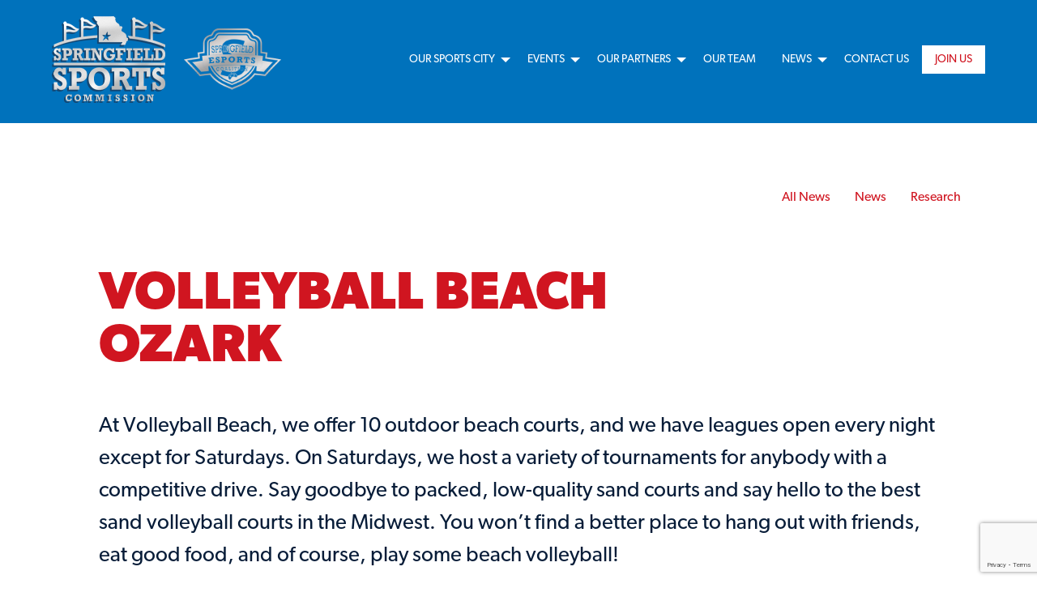

--- FILE ---
content_type: text/html; charset=UTF-8
request_url: https://www.springfieldmosports.org/members/volleyball-beach-ozark/
body_size: 8612
content:
<!doctype html>
<html class="no-js" lang="en-US">
<head>
    <meta charset="utf-8">
    <meta http-equiv="X-UA-Compatible" content="IE=edge">
    <meta name="viewport" content="width=device-width, initial-scale=1.0">
    <meta class="foundation-mq">
					<link rel="icon" href="https://www.springfieldmosports.org/wp-content/themes/ssc-theme/assets/images/favicon.png">
			<link href="https://www.springfieldmosports.org/wp-content/themes/ssc-theme/assets/images/apple-icon-touch.png" rel="apple-touch-icon" />	
	        <link rel="pingback" href="https://www.springfieldmosports.org/xmlrpc.php">
    <link rel="stylesheet" href="https://use.typekit.net/une8ymg.css">
    <meta name='robots' content='index, follow, max-image-preview:large, max-snippet:-1, max-video-preview:-1' />

	<!-- This site is optimized with the Yoast SEO plugin v24.5 - https://yoast.com/wordpress/plugins/seo/ -->
	<title>Volleyball Beach Ozark - Springfield Sports Commission</title>
	<link rel="canonical" href="https://www.springfieldmosports.org/members/volleyball-beach-ozark/" />
	<meta property="og:locale" content="en_US" />
	<meta property="og:type" content="article" />
	<meta property="og:title" content="Volleyball Beach Ozark - Springfield Sports Commission" />
	<meta property="og:description" content="At Volleyball Beach, we offer 10 outdoor beach courts, and we have leagues open every night except for Saturdays. On Saturdays, we host a variety of tournaments for anybody with... Read more &raquo;" />
	<meta property="og:url" content="https://www.springfieldmosports.org/members/volleyball-beach-ozark/" />
	<meta property="og:site_name" content="Springfield Sports Commission" />
	<meta property="og:image" content="https://www.springfieldmosports.org/wp-content/uploads/2021/12/VB-Ozark.jpg" />
	<meta property="og:image:width" content="794" />
	<meta property="og:image:height" content="388" />
	<meta property="og:image:type" content="image/jpeg" />
	<meta name="twitter:card" content="summary_large_image" />
	<meta name="twitter:label1" content="Est. reading time" />
	<meta name="twitter:data1" content="1 minute" />
	<script type="application/ld+json" class="yoast-schema-graph">{"@context":"https://schema.org","@graph":[{"@type":"WebPage","@id":"https://www.springfieldmosports.org/members/volleyball-beach-ozark/","url":"https://www.springfieldmosports.org/members/volleyball-beach-ozark/","name":"Volleyball Beach Ozark - Springfield Sports Commission","isPartOf":{"@id":"https://www.springfieldmosports.org/#website"},"primaryImageOfPage":{"@id":"https://www.springfieldmosports.org/members/volleyball-beach-ozark/#primaryimage"},"image":{"@id":"https://www.springfieldmosports.org/members/volleyball-beach-ozark/#primaryimage"},"thumbnailUrl":"https://www.springfieldmosports.org/wp-content/uploads/2021/12/VB-Ozark.jpg","datePublished":"2021-12-01T20:03:42+00:00","breadcrumb":{"@id":"https://www.springfieldmosports.org/members/volleyball-beach-ozark/#breadcrumb"},"inLanguage":"en-US","potentialAction":[{"@type":"ReadAction","target":["https://www.springfieldmosports.org/members/volleyball-beach-ozark/"]}]},{"@type":"ImageObject","inLanguage":"en-US","@id":"https://www.springfieldmosports.org/members/volleyball-beach-ozark/#primaryimage","url":"https://www.springfieldmosports.org/wp-content/uploads/2021/12/VB-Ozark.jpg","contentUrl":"https://www.springfieldmosports.org/wp-content/uploads/2021/12/VB-Ozark.jpg","width":794,"height":388},{"@type":"BreadcrumbList","@id":"https://www.springfieldmosports.org/members/volleyball-beach-ozark/#breadcrumb","itemListElement":[{"@type":"ListItem","position":1,"name":"Home","item":"https://www.springfieldmosports.org/"},{"@type":"ListItem","position":2,"name":"Volleyball Beach Ozark"}]},{"@type":"WebSite","@id":"https://www.springfieldmosports.org/#website","url":"https://www.springfieldmosports.org/","name":"Springfield Sports Commission","description":"","potentialAction":[{"@type":"SearchAction","target":{"@type":"EntryPoint","urlTemplate":"https://www.springfieldmosports.org/?s={search_term_string}"},"query-input":{"@type":"PropertyValueSpecification","valueRequired":true,"valueName":"search_term_string"}}],"inLanguage":"en-US"}]}</script>
	<!-- / Yoast SEO plugin. -->


<link rel='dns-prefetch' href='//kit.fontawesome.com' />
<link rel="alternate" type="application/rss+xml" title="Springfield Sports Commission &raquo; Feed" href="https://www.springfieldmosports.org/feed/" />
<link rel="alternate" type="application/rss+xml" title="Springfield Sports Commission &raquo; Comments Feed" href="https://www.springfieldmosports.org/comments/feed/" />
<link rel="alternate" type="text/calendar" title="Springfield Sports Commission &raquo; iCal Feed" href="https://www.springfieldmosports.org/events/?ical=1" />
<link rel='stylesheet' id='wp-block-library-css' href='https://www.springfieldmosports.org/wp-includes/css/dist/block-library/style.min.css?ver=6.5.3' type='text/css' media='all' />
<style id='classic-theme-styles-inline-css' type='text/css'>
/*! This file is auto-generated */
.wp-block-button__link{color:#fff;background-color:#32373c;border-radius:9999px;box-shadow:none;text-decoration:none;padding:calc(.667em + 2px) calc(1.333em + 2px);font-size:1.125em}.wp-block-file__button{background:#32373c;color:#fff;text-decoration:none}
</style>
<style id='global-styles-inline-css' type='text/css'>
body{--wp--preset--color--black: #000000;--wp--preset--color--cyan-bluish-gray: #abb8c3;--wp--preset--color--white: #ffffff;--wp--preset--color--pale-pink: #f78da7;--wp--preset--color--vivid-red: #cf2e2e;--wp--preset--color--luminous-vivid-orange: #ff6900;--wp--preset--color--luminous-vivid-amber: #fcb900;--wp--preset--color--light-green-cyan: #7bdcb5;--wp--preset--color--vivid-green-cyan: #00d084;--wp--preset--color--pale-cyan-blue: #8ed1fc;--wp--preset--color--vivid-cyan-blue: #0693e3;--wp--preset--color--vivid-purple: #9b51e0;--wp--preset--gradient--vivid-cyan-blue-to-vivid-purple: linear-gradient(135deg,rgba(6,147,227,1) 0%,rgb(155,81,224) 100%);--wp--preset--gradient--light-green-cyan-to-vivid-green-cyan: linear-gradient(135deg,rgb(122,220,180) 0%,rgb(0,208,130) 100%);--wp--preset--gradient--luminous-vivid-amber-to-luminous-vivid-orange: linear-gradient(135deg,rgba(252,185,0,1) 0%,rgba(255,105,0,1) 100%);--wp--preset--gradient--luminous-vivid-orange-to-vivid-red: linear-gradient(135deg,rgba(255,105,0,1) 0%,rgb(207,46,46) 100%);--wp--preset--gradient--very-light-gray-to-cyan-bluish-gray: linear-gradient(135deg,rgb(238,238,238) 0%,rgb(169,184,195) 100%);--wp--preset--gradient--cool-to-warm-spectrum: linear-gradient(135deg,rgb(74,234,220) 0%,rgb(151,120,209) 20%,rgb(207,42,186) 40%,rgb(238,44,130) 60%,rgb(251,105,98) 80%,rgb(254,248,76) 100%);--wp--preset--gradient--blush-light-purple: linear-gradient(135deg,rgb(255,206,236) 0%,rgb(152,150,240) 100%);--wp--preset--gradient--blush-bordeaux: linear-gradient(135deg,rgb(254,205,165) 0%,rgb(254,45,45) 50%,rgb(107,0,62) 100%);--wp--preset--gradient--luminous-dusk: linear-gradient(135deg,rgb(255,203,112) 0%,rgb(199,81,192) 50%,rgb(65,88,208) 100%);--wp--preset--gradient--pale-ocean: linear-gradient(135deg,rgb(255,245,203) 0%,rgb(182,227,212) 50%,rgb(51,167,181) 100%);--wp--preset--gradient--electric-grass: linear-gradient(135deg,rgb(202,248,128) 0%,rgb(113,206,126) 100%);--wp--preset--gradient--midnight: linear-gradient(135deg,rgb(2,3,129) 0%,rgb(40,116,252) 100%);--wp--preset--font-size--small: 13px;--wp--preset--font-size--medium: 20px;--wp--preset--font-size--large: 36px;--wp--preset--font-size--x-large: 42px;--wp--preset--spacing--20: 0.44rem;--wp--preset--spacing--30: 0.67rem;--wp--preset--spacing--40: 1rem;--wp--preset--spacing--50: 1.5rem;--wp--preset--spacing--60: 2.25rem;--wp--preset--spacing--70: 3.38rem;--wp--preset--spacing--80: 5.06rem;--wp--preset--shadow--natural: 6px 6px 9px rgba(0, 0, 0, 0.2);--wp--preset--shadow--deep: 12px 12px 50px rgba(0, 0, 0, 0.4);--wp--preset--shadow--sharp: 6px 6px 0px rgba(0, 0, 0, 0.2);--wp--preset--shadow--outlined: 6px 6px 0px -3px rgba(255, 255, 255, 1), 6px 6px rgba(0, 0, 0, 1);--wp--preset--shadow--crisp: 6px 6px 0px rgba(0, 0, 0, 1);}:where(.is-layout-flex){gap: 0.5em;}:where(.is-layout-grid){gap: 0.5em;}body .is-layout-flex{display: flex;}body .is-layout-flex{flex-wrap: wrap;align-items: center;}body .is-layout-flex > *{margin: 0;}body .is-layout-grid{display: grid;}body .is-layout-grid > *{margin: 0;}:where(.wp-block-columns.is-layout-flex){gap: 2em;}:where(.wp-block-columns.is-layout-grid){gap: 2em;}:where(.wp-block-post-template.is-layout-flex){gap: 1.25em;}:where(.wp-block-post-template.is-layout-grid){gap: 1.25em;}.has-black-color{color: var(--wp--preset--color--black) !important;}.has-cyan-bluish-gray-color{color: var(--wp--preset--color--cyan-bluish-gray) !important;}.has-white-color{color: var(--wp--preset--color--white) !important;}.has-pale-pink-color{color: var(--wp--preset--color--pale-pink) !important;}.has-vivid-red-color{color: var(--wp--preset--color--vivid-red) !important;}.has-luminous-vivid-orange-color{color: var(--wp--preset--color--luminous-vivid-orange) !important;}.has-luminous-vivid-amber-color{color: var(--wp--preset--color--luminous-vivid-amber) !important;}.has-light-green-cyan-color{color: var(--wp--preset--color--light-green-cyan) !important;}.has-vivid-green-cyan-color{color: var(--wp--preset--color--vivid-green-cyan) !important;}.has-pale-cyan-blue-color{color: var(--wp--preset--color--pale-cyan-blue) !important;}.has-vivid-cyan-blue-color{color: var(--wp--preset--color--vivid-cyan-blue) !important;}.has-vivid-purple-color{color: var(--wp--preset--color--vivid-purple) !important;}.has-black-background-color{background-color: var(--wp--preset--color--black) !important;}.has-cyan-bluish-gray-background-color{background-color: var(--wp--preset--color--cyan-bluish-gray) !important;}.has-white-background-color{background-color: var(--wp--preset--color--white) !important;}.has-pale-pink-background-color{background-color: var(--wp--preset--color--pale-pink) !important;}.has-vivid-red-background-color{background-color: var(--wp--preset--color--vivid-red) !important;}.has-luminous-vivid-orange-background-color{background-color: var(--wp--preset--color--luminous-vivid-orange) !important;}.has-luminous-vivid-amber-background-color{background-color: var(--wp--preset--color--luminous-vivid-amber) !important;}.has-light-green-cyan-background-color{background-color: var(--wp--preset--color--light-green-cyan) !important;}.has-vivid-green-cyan-background-color{background-color: var(--wp--preset--color--vivid-green-cyan) !important;}.has-pale-cyan-blue-background-color{background-color: var(--wp--preset--color--pale-cyan-blue) !important;}.has-vivid-cyan-blue-background-color{background-color: var(--wp--preset--color--vivid-cyan-blue) !important;}.has-vivid-purple-background-color{background-color: var(--wp--preset--color--vivid-purple) !important;}.has-black-border-color{border-color: var(--wp--preset--color--black) !important;}.has-cyan-bluish-gray-border-color{border-color: var(--wp--preset--color--cyan-bluish-gray) !important;}.has-white-border-color{border-color: var(--wp--preset--color--white) !important;}.has-pale-pink-border-color{border-color: var(--wp--preset--color--pale-pink) !important;}.has-vivid-red-border-color{border-color: var(--wp--preset--color--vivid-red) !important;}.has-luminous-vivid-orange-border-color{border-color: var(--wp--preset--color--luminous-vivid-orange) !important;}.has-luminous-vivid-amber-border-color{border-color: var(--wp--preset--color--luminous-vivid-amber) !important;}.has-light-green-cyan-border-color{border-color: var(--wp--preset--color--light-green-cyan) !important;}.has-vivid-green-cyan-border-color{border-color: var(--wp--preset--color--vivid-green-cyan) !important;}.has-pale-cyan-blue-border-color{border-color: var(--wp--preset--color--pale-cyan-blue) !important;}.has-vivid-cyan-blue-border-color{border-color: var(--wp--preset--color--vivid-cyan-blue) !important;}.has-vivid-purple-border-color{border-color: var(--wp--preset--color--vivid-purple) !important;}.has-vivid-cyan-blue-to-vivid-purple-gradient-background{background: var(--wp--preset--gradient--vivid-cyan-blue-to-vivid-purple) !important;}.has-light-green-cyan-to-vivid-green-cyan-gradient-background{background: var(--wp--preset--gradient--light-green-cyan-to-vivid-green-cyan) !important;}.has-luminous-vivid-amber-to-luminous-vivid-orange-gradient-background{background: var(--wp--preset--gradient--luminous-vivid-amber-to-luminous-vivid-orange) !important;}.has-luminous-vivid-orange-to-vivid-red-gradient-background{background: var(--wp--preset--gradient--luminous-vivid-orange-to-vivid-red) !important;}.has-very-light-gray-to-cyan-bluish-gray-gradient-background{background: var(--wp--preset--gradient--very-light-gray-to-cyan-bluish-gray) !important;}.has-cool-to-warm-spectrum-gradient-background{background: var(--wp--preset--gradient--cool-to-warm-spectrum) !important;}.has-blush-light-purple-gradient-background{background: var(--wp--preset--gradient--blush-light-purple) !important;}.has-blush-bordeaux-gradient-background{background: var(--wp--preset--gradient--blush-bordeaux) !important;}.has-luminous-dusk-gradient-background{background: var(--wp--preset--gradient--luminous-dusk) !important;}.has-pale-ocean-gradient-background{background: var(--wp--preset--gradient--pale-ocean) !important;}.has-electric-grass-gradient-background{background: var(--wp--preset--gradient--electric-grass) !important;}.has-midnight-gradient-background{background: var(--wp--preset--gradient--midnight) !important;}.has-small-font-size{font-size: var(--wp--preset--font-size--small) !important;}.has-medium-font-size{font-size: var(--wp--preset--font-size--medium) !important;}.has-large-font-size{font-size: var(--wp--preset--font-size--large) !important;}.has-x-large-font-size{font-size: var(--wp--preset--font-size--x-large) !important;}
.wp-block-navigation a:where(:not(.wp-element-button)){color: inherit;}
:where(.wp-block-post-template.is-layout-flex){gap: 1.25em;}:where(.wp-block-post-template.is-layout-grid){gap: 1.25em;}
:where(.wp-block-columns.is-layout-flex){gap: 2em;}:where(.wp-block-columns.is-layout-grid){gap: 2em;}
.wp-block-pullquote{font-size: 1.5em;line-height: 1.6;}
</style>
<link rel='stylesheet' id='contact-form-7-css' href='https://www.springfieldmosports.org/wp-content/plugins/contact-form-7/includes/css/styles.css?ver=5.9.8' type='text/css' media='all' />
<link rel='stylesheet' id='tribe-list-venues-organizers-shortcodes-css' href='https://www.springfieldmosports.org/wp-content/plugins/tribe-ext-list-venues-organizers-shortcodes/src/resources/css/tribe-list-venues-organizers-shortcodes.css?ver=6.5.3' type='text/css' media='all' />
<link rel='stylesheet' id='ms-main-css' href='https://www.springfieldmosports.org/wp-content/plugins/masterslider/public/assets/css/masterslider.main.css?ver=3.6.5' type='text/css' media='all' />
<link rel='stylesheet' id='ms-custom-css' href='https://www.springfieldmosports.org/wp-content/uploads/masterslider/custom.css?ver=33.6' type='text/css' media='all' />
<link rel='stylesheet' id='site-css-css' href='https://www.springfieldmosports.org/wp-content/themes/ssc-theme/dist/main.css' type='text/css' media='all' />
<script type="text/javascript" src="https://code.jquery.com/jquery-3.3.1.min.js?ver=3.1.1" id="jquery-js"></script>
<script type="text/javascript" src="//kit.fontawesome.com/c634e376e9.js?ver=6.5.3" id="fontawesome-js"></script>
<link rel="https://api.w.org/" href="https://www.springfieldmosports.org/wp-json/" /><link rel="alternate" type="application/json" href="https://www.springfieldmosports.org/wp-json/wp/v2/members/1885" /><link rel='shortlink' href='https://www.springfieldmosports.org/?p=1885' />
<link rel="alternate" type="application/json+oembed" href="https://www.springfieldmosports.org/wp-json/oembed/1.0/embed?url=https%3A%2F%2Fwww.springfieldmosports.org%2Fmembers%2Fvolleyball-beach-ozark%2F" />
<link rel="alternate" type="text/xml+oembed" href="https://www.springfieldmosports.org/wp-json/oembed/1.0/embed?url=https%3A%2F%2Fwww.springfieldmosports.org%2Fmembers%2Fvolleyball-beach-ozark%2F&#038;format=xml" />
<script>var ms_grabbing_curosr='https://www.springfieldmosports.org/wp-content/plugins/masterslider/public/assets/css/common/grabbing.cur',ms_grab_curosr='https://www.springfieldmosports.org/wp-content/plugins/masterslider/public/assets/css/common/grab.cur';</script>
<meta name="generator" content="MasterSlider 3.6.5 - Responsive Touch Image Slider" />
<meta name="et-api-version" content="v1"><meta name="et-api-origin" content="https://www.springfieldmosports.org"><link rel="https://theeventscalendar.com/" href="https://www.springfieldmosports.org/wp-json/tribe/tickets/v1/" /><meta name="tec-api-version" content="v1"><meta name="tec-api-origin" content="https://www.springfieldmosports.org"><link rel="alternate" href="https://www.springfieldmosports.org/wp-json/tribe/events/v1/" />		<style type="text/css" id="wp-custom-css">
			.cff-wrapper {
	margin-bottom: 75px;
}
.cff-header  {
	margin: 0 auto 50px auto !important;
  justify-content: center;
}
#cff.cff-masonry .cff-load-more {
    display: block;
    float: none;
    clear: both;
    width: 200px;
    margin: 0 auto;
}

.post-password-form label {
  display: block;
}

.is-dropdown-submenu {
	right: 0 !important;
	top: 0 !important;
}	

.footer-newsletter {
  display: flex;
	flex-wrap: wrap;
	justify-content: space-between;
  background-color: #d01520;
	padding: 50px 5%;
}

.footer-newsletter .wpcf7 {
	width: 100%;
}

.footer-newsletter .wpcf7 p {
	width: 100%;
	display: flex;
	flex-wrap: wrap;
	align-items: center;
	justify-content: space-between;
}

.footer-newsletter .wpcf7 .wpcf7-form-control-wrap {
	width: 100%;
}

.footer-newsletter .wpcf7 input[type="text"], .footer-newsletter .wpcf7 input[type="email"] {
	background: rgba(255, 255, 255, .3);
  margin: 0 0 20px 0;
  font-style: italic;
  color: #fff !important;
  border: 2px solid #fff !important;
} 

.footer-newsletter .wpcf7 input[type="text"]::placeholder, .footer-newsletter .wpcf7 input[type="email"]::placeholder {
	color: #fff;
}

.footer-newsletter .wpcf7 input[type="submit"] {
	margin: 0;
	background-image: none;
	text-indent: 0;
	width: 100%;
	text-align: center;
	font-weight: bold;
}

.footer-newsletter ul {
	list-style: none;
	margin: 0;
	padding: 0;
	display: flex;
	align-items: center;
	justify-content: center;
}

.footer-newsletter li {
	list-style: none;
	margin: 0 20px 0 0;
	padding: 0;
	display: block;
}

.footer-newsletter li a {
	color: #fff;
	font-size: 50px;
}

@media (min-width: 1000px) {
.footer-newsletter .wpcf7 {
	width: 50%;
}
	
.footer-newsletter .wpcf7 input[type="text"], .footer-newsletter .wpcf7 input[type="email"] {
		margin: 0;
	}
	
	.footer-newsletter .wpcf7 input[type="submit"] { width: auto; }

.footer-newsletter .wpcf7 .wpcf7-form-control-wrap {
	width: 30%;
}
	
	.footer-newsletter ul {
		justify-content: end;
	}

}

.team_members .columns {
	margin-bottom: 40px;
}
		</style>
		    <script src="https://code.jquery.com/ui/1.12.1/jquery-ui.min.js" integrity="sha256-VazP97ZCwtekAsvgPBSUwPFKdrwD3unUfSGVYrahUqU=" crossorigin="anonymous"></script>
    <script type='text/javascript' src='//platform-api.sharethis.com/js/sharethis.js#property=5d01246a4351e9001265057b&product=inline-share-buttons' async='async'></script>
    <!-- Global site tag (gtag.js) - Google Analytics -->
    <script async src="https://www.googletagmanager.com/gtag/js?id=UA-15333694-12"></script>
    <script>
    window.dataLayer = window.dataLayer || [];
    function gtag(){dataLayer.push(arguments);}
    gtag('js', new Date());

    gtag('config', 'UA-15333694-12');
    </script>
</head>
<body class="members-template-default single single-members postid-1885 _masterslider _msp_version_3.6.5 tribe-no-js tec-no-tickets-on-recurring tec-no-rsvp-on-recurring tribe-theme-ssc-theme">
    <div class="off-canvas-wrapper">
        
<div class="off-canvas position-right" id="off-canvas" data-off-canvas>
	<ul id="menu-primary-navigation" class="vertical menu accordion-menu" data-accordion-menu><li id="menu-item-28" class="menu-item menu-item-type-post_type menu-item-object-page menu-item-has-children menu-item-28"><a href="https://www.springfieldmosports.org/our-sports-city/">Our Sports City</a>
<ul class="vertical menu">
	<li id="menu-item-689" class="menu-item menu-item-type-post_type menu-item-object-page menu-item-689"><a href="https://www.springfieldmosports.org/teams/">Teams</a></li>
	<li id="menu-item-688" class="menu-item menu-item-type-post_type menu-item-object-page menu-item-688"><a href="https://www.springfieldmosports.org/facilities/">Facilities</a></li>
	<li id="menu-item-686" class="menu-item menu-item-type-post_type menu-item-object-page menu-item-686"><a href="https://www.springfieldmosports.org/visitors/">Visitors</a></li>
	<li id="menu-item-2603" class="menu-item menu-item-type-post_type menu-item-object-page menu-item-2603"><a href="https://www.springfieldmosports.org/springfield-esports-coalition/">Springfield Esports Coalition</a></li>
</ul>
</li>
<li id="menu-item-3404" class="menu-item menu-item-type-taxonomy menu-item-object-tribe_events_cat menu-item-has-children menu-item-3404"><a href="https://www.springfieldmosports.org/events/category/upcoming-events/">Events</a>
<ul class="vertical menu">
	<li id="menu-item-2175" class="menu-item menu-item-type-post_type menu-item-object-page menu-item-2175"><a href="https://www.springfieldmosports.org/sports-commission-mini-golf-championship/">Mini Golf Championship</a></li>
	<li id="menu-item-2176" class="menu-item menu-item-type-post_type menu-item-object-page menu-item-2176"><a href="https://www.springfieldmosports.org/springfield-sports-commission-bigshots-golf-challenge/">BigShots Golf Challenge</a></li>
	<li id="menu-item-744" class="menu-item menu-item-type-post_type menu-item-object-page menu-item-744"><a href="https://www.springfieldmosports.org/sports-commission-awards/">Sports Commission Awards</a></li>
</ul>
</li>
<li id="menu-item-26" class="menu-item menu-item-type-post_type menu-item-object-page menu-item-has-children menu-item-26"><a href="https://www.springfieldmosports.org/our-partners/">Our Partners</a>
<ul class="vertical menu">
	<li id="menu-item-693" class="menu-item menu-item-type-post_type menu-item-object-page menu-item-693"><a href="https://www.springfieldmosports.org/our-members/">Our Members</a></li>
</ul>
</li>
<li id="menu-item-25" class="menu-item menu-item-type-post_type menu-item-object-page menu-item-25"><a href="https://www.springfieldmosports.org/our-team/">Our Team</a></li>
<li id="menu-item-3196" class="menu-item menu-item-type-custom menu-item-object-custom menu-item-has-children menu-item-3196"><a href="#">News</a>
<ul class="vertical menu">
	<li id="menu-item-24" class="menu-item menu-item-type-post_type menu-item-object-page current_page_parent menu-item-24"><a href="https://www.springfieldmosports.org/news/">News Releases</a></li>
	<li id="menu-item-3198" class="menu-item menu-item-type-post_type menu-item-object-page menu-item-3198"><a href="https://www.springfieldmosports.org/sports-guide/">Sports Guide</a></li>
</ul>
</li>
<li id="menu-item-23" class="menu-item menu-item-type-post_type menu-item-object-page menu-item-23"><a href="https://www.springfieldmosports.org/contact-us/">Contact Us</a></li>
<li id="menu-item-2193" class="menu-item menu-item-type-post_type menu-item-object-page menu-item-2193"><a href="https://www.springfieldmosports.org/join-us/">Join Us</a></li>
</ul></div>        <div class="off-canvas-content" data-off-canvas-content>
            <header class="header grid-container full" role="banner">
                <div class="top-bar" id="top-bar-menu">
	<div class="top-bar-left float-left">
		<a href="https://www.springfieldmosports.org"><img src="https://www.springfieldmosports.org/wp-content/themes/ssc-theme/assets/images/logo.png" class="logo" /></a>
		<a href="https://www.springfieldmosports.org" style="margin-left: 20px;"><img src="https://www.springfieldmosports.org/wp-content/themes/ssc-theme/assets/images/esports-logo-grayscale.png" class="logo" style="height: 80px;"/></a>
	</div>
	<div class="top-bar-right show-for-medium">
		<ul id="menu-primary-navigation-1" class="medium-horizontal menu" data-responsive-menu="accordion medium-dropdown"><li class="menu-item menu-item-type-post_type menu-item-object-page menu-item-has-children menu-item-28"><a href="https://www.springfieldmosports.org/our-sports-city/">Our Sports City</a>
<ul class="menu">
	<li class="menu-item menu-item-type-post_type menu-item-object-page menu-item-689"><a href="https://www.springfieldmosports.org/teams/">Teams</a></li>
	<li class="menu-item menu-item-type-post_type menu-item-object-page menu-item-688"><a href="https://www.springfieldmosports.org/facilities/">Facilities</a></li>
	<li class="menu-item menu-item-type-post_type menu-item-object-page menu-item-686"><a href="https://www.springfieldmosports.org/visitors/">Visitors</a></li>
	<li class="menu-item menu-item-type-post_type menu-item-object-page menu-item-2603"><a href="https://www.springfieldmosports.org/springfield-esports-coalition/">Springfield Esports Coalition</a></li>
</ul>
</li>
<li class="menu-item menu-item-type-taxonomy menu-item-object-tribe_events_cat menu-item-has-children menu-item-3404"><a href="https://www.springfieldmosports.org/events/category/upcoming-events/">Events</a>
<ul class="menu">
	<li class="menu-item menu-item-type-post_type menu-item-object-page menu-item-2175"><a href="https://www.springfieldmosports.org/sports-commission-mini-golf-championship/">Mini Golf Championship</a></li>
	<li class="menu-item menu-item-type-post_type menu-item-object-page menu-item-2176"><a href="https://www.springfieldmosports.org/springfield-sports-commission-bigshots-golf-challenge/">BigShots Golf Challenge</a></li>
	<li class="menu-item menu-item-type-post_type menu-item-object-page menu-item-744"><a href="https://www.springfieldmosports.org/sports-commission-awards/">Sports Commission Awards</a></li>
</ul>
</li>
<li class="menu-item menu-item-type-post_type menu-item-object-page menu-item-has-children menu-item-26"><a href="https://www.springfieldmosports.org/our-partners/">Our Partners</a>
<ul class="menu">
	<li class="menu-item menu-item-type-post_type menu-item-object-page menu-item-693"><a href="https://www.springfieldmosports.org/our-members/">Our Members</a></li>
</ul>
</li>
<li class="menu-item menu-item-type-post_type menu-item-object-page menu-item-25"><a href="https://www.springfieldmosports.org/our-team/">Our Team</a></li>
<li class="menu-item menu-item-type-custom menu-item-object-custom menu-item-has-children menu-item-3196"><a href="#">News</a>
<ul class="menu">
	<li class="menu-item menu-item-type-post_type menu-item-object-page current_page_parent menu-item-24"><a href="https://www.springfieldmosports.org/news/">News Releases</a></li>
	<li class="menu-item menu-item-type-post_type menu-item-object-page menu-item-3198"><a href="https://www.springfieldmosports.org/sports-guide/">Sports Guide</a></li>
</ul>
</li>
<li class="menu-item menu-item-type-post_type menu-item-object-page menu-item-23"><a href="https://www.springfieldmosports.org/contact-us/">Contact Us</a></li>
<li class="menu-item menu-item-type-post_type menu-item-object-page menu-item-2193"><a href="https://www.springfieldmosports.org/join-us/">Join Us</a></li>
</ul>	
	</div>
	<div class="top-bar-right float-right show-for-small-only">
		<div class="menu_icon">
			<span>&nbsp;</span>
			<span>&nbsp;</span>
			<span>&nbsp;</span>
			<span>&nbsp;</span>
		</div>
		<ul id="menu-primary-navigation-2" class="menu"><li class="menu-item menu-item-type-post_type menu-item-object-page menu-item-has-children menu-item-28"><a href="https://www.springfieldmosports.org/our-sports-city/">Our Sports City</a>
<ul class="sub-menu">
	<li class="menu-item menu-item-type-post_type menu-item-object-page menu-item-689"><a href="https://www.springfieldmosports.org/teams/">Teams</a></li>
	<li class="menu-item menu-item-type-post_type menu-item-object-page menu-item-688"><a href="https://www.springfieldmosports.org/facilities/">Facilities</a></li>
	<li class="menu-item menu-item-type-post_type menu-item-object-page menu-item-686"><a href="https://www.springfieldmosports.org/visitors/">Visitors</a></li>
	<li class="menu-item menu-item-type-post_type menu-item-object-page menu-item-2603"><a href="https://www.springfieldmosports.org/springfield-esports-coalition/">Springfield Esports Coalition</a></li>
</ul>
</li>
<li class="menu-item menu-item-type-taxonomy menu-item-object-tribe_events_cat menu-item-has-children menu-item-3404"><a href="https://www.springfieldmosports.org/events/category/upcoming-events/">Events</a>
<ul class="sub-menu">
	<li class="menu-item menu-item-type-post_type menu-item-object-page menu-item-2175"><a href="https://www.springfieldmosports.org/sports-commission-mini-golf-championship/">Mini Golf Championship</a></li>
	<li class="menu-item menu-item-type-post_type menu-item-object-page menu-item-2176"><a href="https://www.springfieldmosports.org/springfield-sports-commission-bigshots-golf-challenge/">BigShots Golf Challenge</a></li>
	<li class="menu-item menu-item-type-post_type menu-item-object-page menu-item-744"><a href="https://www.springfieldmosports.org/sports-commission-awards/">Sports Commission Awards</a></li>
</ul>
</li>
<li class="menu-item menu-item-type-post_type menu-item-object-page menu-item-has-children menu-item-26"><a href="https://www.springfieldmosports.org/our-partners/">Our Partners</a>
<ul class="sub-menu">
	<li class="menu-item menu-item-type-post_type menu-item-object-page menu-item-693"><a href="https://www.springfieldmosports.org/our-members/">Our Members</a></li>
</ul>
</li>
<li class="menu-item menu-item-type-post_type menu-item-object-page menu-item-25"><a href="https://www.springfieldmosports.org/our-team/">Our Team</a></li>
<li class="menu-item menu-item-type-custom menu-item-object-custom menu-item-has-children menu-item-3196"><a href="#">News</a>
<ul class="sub-menu">
	<li class="menu-item menu-item-type-post_type menu-item-object-page current_page_parent menu-item-24"><a href="https://www.springfieldmosports.org/news/">News Releases</a></li>
	<li class="menu-item menu-item-type-post_type menu-item-object-page menu-item-3198"><a href="https://www.springfieldmosports.org/sports-guide/">Sports Guide</a></li>
</ul>
</li>
<li class="menu-item menu-item-type-post_type menu-item-object-page menu-item-23"><a href="https://www.springfieldmosports.org/contact-us/">Contact Us</a></li>
<li class="menu-item menu-item-type-post_type menu-item-object-page menu-item-2193"><a href="https://www.springfieldmosports.org/join-us/">Join Us</a></li>
</ul>	
	</div>
</div>            </header> <!-- end .header --> 	<div class="content"> 
		<div class="inner-content grid-x">
		    <main class="main" role="main">
				<ul class="categories">
					<li></li>
					<li class='cat-item-all'><a href='https://www.springfieldmosports.org/news/'>All News</a></li>	<li class="cat-item cat-item-1"><a href="https://www.springfieldmosports.org/category/news/">News</a>
</li>
	<li class="cat-item cat-item-22"><a href="https://www.springfieldmosports.org/category/research/">Research</a>
</li>
				</ul>
		    				<article class="full_column" role="article" itemscope itemtype="http://schema.org/BlogPosting">	
	<h1 itemprop="headline">Volleyball Beach Ozark</h1>			
	<!-- <p>December 1, 2021 | </p>	 -->
    <div class="entry_content" itemprop="articleBody">
		<div class="sharethis-inline-share-buttons"></div>
		<p>At Volleyball Beach, we offer 10 outdoor beach courts, and we have leagues open every night except for Saturdays. On Saturdays, we host a variety of tournaments for anybody with a competitive drive. Say goodbye to packed, low-quality sand courts and say hello to the best sand volleyball courts in the Midwest. You won’t find a better place to hang out with friends, eat good food, and of course, play some beach volleyball!</p>
	</div>		
</article>				<div class="clear"></div>
				
	<nav class="navigation post-navigation" aria-label="Posts">
		<h2 class="screen-reader-text">Post navigation</h2>
		<div class="nav-links"><div class="nav-previous"><a href="https://www.springfieldmosports.org/members/old-missouri-bank/" rel="prev"><span class="btn">Previous post</span></a></div><div class="nav-next"><a href="https://www.springfieldmosports.org/members/springfield-public-schools/" rel="next"><span class="btn">Next post</span></a></div></div>
	</nav>    
		    		</main> <!-- end #main -->
	</div> <!-- end #inner-content -->
</div> <!-- end #content -->
			</div>  <!-- end .off-canvas-content -->		
		</div> <!-- end .off-canvas-wrapper -->
		<div class="footer-newsletter">
			
<div class="wpcf7 no-js" id="wpcf7-f1495-o1" lang="en-US" dir="ltr">
<div class="screen-reader-response"><p role="status" aria-live="polite" aria-atomic="true"></p> <ul></ul></div>
<form action="/members/volleyball-beach-ozark/#wpcf7-f1495-o1" method="post" class="wpcf7-form init" aria-label="Contact form" novalidate="novalidate" data-status="init">
<div style="display: none;">
<input type="hidden" name="_wpcf7" value="1495" />
<input type="hidden" name="_wpcf7_version" value="5.9.8" />
<input type="hidden" name="_wpcf7_locale" value="en_US" />
<input type="hidden" name="_wpcf7_unit_tag" value="wpcf7-f1495-o1" />
<input type="hidden" name="_wpcf7_container_post" value="0" />
<input type="hidden" name="_wpcf7_posted_data_hash" value="" />
<input type="hidden" name="_wpcf7_recaptcha_response" value="" />
</div>
<div>
	<p><span class="wpcf7-form-control-wrap" data-name="your-name"><input size="40" maxlength="400" class="wpcf7-form-control wpcf7-text wpcf7-validates-as-required" aria-required="true" aria-invalid="false" placeholder="Name" value="" type="text" name="your-name" /></span><span class="wpcf7-form-control-wrap" data-name="your-email"><input size="40" maxlength="400" class="wpcf7-form-control wpcf7-email wpcf7-validates-as-required wpcf7-text wpcf7-validates-as-email" aria-required="true" aria-invalid="false" placeholder="Email" value="" type="email" name="your-email" /></span><span id="wpcf7-696bd7bf5fbf5-wrapper" class="wpcf7-form-control-wrap website-wrap" style="display:none !important; visibility:hidden !important;"><label for="wpcf7-696bd7bf5fbf5-field" class="hp-message">Please leave this field empty.</label><input id="wpcf7-696bd7bf5fbf5-field"  class="wpcf7-form-control wpcf7-text" type="text" name="website" value="" size="40" tabindex="-1" autocomplete="new-password" /></span><input class="wpcf7-form-control wpcf7-submit has-spinner" type="submit" value="Get Updates" />
	</p>
</div><div class="wpcf7-response-output" aria-hidden="true"></div>
</form>
</div>
      <ul>
        <li><a href="https://www.facebook.com/sgfmosports/" target="_blank"><i class="fa-brands fa-square-facebook"></i></a></li>
			  <li><a href="https://twitter.com/SgfMOSports" target="_blank"><i class="fa-brands fa-twitter"></i></a></li>
			  <li><a href="https://www.instagram.com/sgfmosports/" target="_blank"><i class="fa-brands fa-instagram"></i></a></li>
      </ul>
		</div>
		<footer class="footer">
			<h4>Proud Members Of</h4>
      <a href="https://www.macvb.com/showmemosports" target="_blank"><img src="https://www.springfieldmosports.org/wp-content/themes/ssc-theme/assets/images/smms-logo.png" alt="Show-Me Missouri Sports" class="footer_logo" /></a>
			<a href="http://www.springfieldchamber.com/" target="_blank"><img src="https://www.springfieldmosports.org/wp-content/themes/ssc-theme/assets/images/logo-chamber.png" alt="Springfield Chamber of Commerce" class="footer_logo" /></a>
			<a href="http://www.springfieldhotelmotel.com/" target="_blank"><img src="https://www.springfieldmosports.org/wp-content/themes/ssc-theme/assets/images/logo-springfield-hotel-assoc.png" alt="Springfield Hotel Association" class="footer_logo" /></a>
			<a href="https://www.sportseta.org" target="_blank"><img src="https://www.springfieldmosports.org/wp-content/themes/ssc-theme/assets/images/logo-sports-eta-logo.png" alt="Sports ETA" class="footer_logo" /></a>
			<a href="http://www.springfieldmo.org/" target="_blank"><img src="https://www.springfieldmosports.org/wp-content/themes/ssc-theme/assets/images/logo-springfield.png" alt="Facebook" class="footer_logo" /></a>
			<p class="address">Greater Springfield Area Sports Commission<br />
			815 E. St. Louis Street<br />
			Springfield, MO 65806<br />
			Phone: (417) 881-5300 or 1-800-678-8767<br />
			Fax: (417) 881-7201</p>
			<p><small>&copy; 2026 Springfield Sports Commission</small></p>
		</footer>
				<script>
		( function ( body ) {
			'use strict';
			body.className = body.className.replace( /\btribe-no-js\b/, 'tribe-js' );
		} )( document.body );
		</script>
		<script> /* <![CDATA[ */var tribe_l10n_datatables = {"aria":{"sort_ascending":": activate to sort column ascending","sort_descending":": activate to sort column descending"},"length_menu":"Show _MENU_ entries","empty_table":"No data available in table","info":"Showing _START_ to _END_ of _TOTAL_ entries","info_empty":"Showing 0 to 0 of 0 entries","info_filtered":"(filtered from _MAX_ total entries)","zero_records":"No matching records found","search":"Search:","all_selected_text":"All items on this page were selected. ","select_all_link":"Select all pages","clear_selection":"Clear Selection.","pagination":{"all":"All","next":"Next","previous":"Previous"},"select":{"rows":{"0":"","_":": Selected %d rows","1":": Selected 1 row"}},"datepicker":{"dayNames":["Sunday","Monday","Tuesday","Wednesday","Thursday","Friday","Saturday"],"dayNamesShort":["Sun","Mon","Tue","Wed","Thu","Fri","Sat"],"dayNamesMin":["S","M","T","W","T","F","S"],"monthNames":["January","February","March","April","May","June","July","August","September","October","November","December"],"monthNamesShort":["January","February","March","April","May","June","July","August","September","October","November","December"],"monthNamesMin":["Jan","Feb","Mar","Apr","May","Jun","Jul","Aug","Sep","Oct","Nov","Dec"],"nextText":"Next","prevText":"Prev","currentText":"Today","closeText":"Done","today":"Today","clear":"Clear"},"registration_prompt":"There is unsaved attendee information. Are you sure you want to continue?"};/* ]]> */ </script><script type="text/javascript" src="https://www.springfieldmosports.org/wp-includes/js/dist/vendor/wp-polyfill-inert.min.js?ver=3.1.2" id="wp-polyfill-inert-js"></script>
<script type="text/javascript" src="https://www.springfieldmosports.org/wp-includes/js/dist/vendor/regenerator-runtime.min.js?ver=0.14.0" id="regenerator-runtime-js"></script>
<script type="text/javascript" src="https://www.springfieldmosports.org/wp-includes/js/dist/vendor/wp-polyfill.min.js?ver=3.15.0" id="wp-polyfill-js"></script>
<script type="text/javascript" src="https://www.springfieldmosports.org/wp-includes/js/dist/hooks.min.js?ver=2810c76e705dd1a53b18" id="wp-hooks-js"></script>
<script type="text/javascript" src="https://www.springfieldmosports.org/wp-includes/js/dist/i18n.min.js?ver=5e580eb46a90c2b997e6" id="wp-i18n-js"></script>
<script type="text/javascript" id="wp-i18n-js-after">
/* <![CDATA[ */
wp.i18n.setLocaleData( { 'text direction\u0004ltr': [ 'ltr' ] } );
/* ]]> */
</script>
<script type="text/javascript" src="https://www.springfieldmosports.org/wp-content/plugins/contact-form-7/includes/swv/js/index.js?ver=5.9.8" id="swv-js"></script>
<script type="text/javascript" id="contact-form-7-js-extra">
/* <![CDATA[ */
var wpcf7 = {"api":{"root":"https:\/\/www.springfieldmosports.org\/wp-json\/","namespace":"contact-form-7\/v1"},"cached":"1"};
/* ]]> */
</script>
<script type="text/javascript" src="https://www.springfieldmosports.org/wp-content/plugins/contact-form-7/includes/js/index.js?ver=5.9.8" id="contact-form-7-js"></script>
<script type="text/javascript" src="https://www.google.com/recaptcha/api.js?render=6LdAkcMUAAAAANTP5kIi_v8pGeN-38_RMjKzrp4y&amp;ver=3.0" id="google-recaptcha-js"></script>
<script type="text/javascript" id="wpcf7-recaptcha-js-extra">
/* <![CDATA[ */
var wpcf7_recaptcha = {"sitekey":"6LdAkcMUAAAAANTP5kIi_v8pGeN-38_RMjKzrp4y","actions":{"homepage":"homepage","contactform":"contactform"}};
/* ]]> */
</script>
<script type="text/javascript" src="https://www.springfieldmosports.org/wp-content/plugins/contact-form-7/modules/recaptcha/index.js?ver=5.9.8" id="wpcf7-recaptcha-js"></script>
<script type="text/javascript" src="https://www.springfieldmosports.org/wp-content/themes/ssc-theme/assets/scripts/scripts.js?ver=1677078850" id="foundation-js-js"></script>
<script type="text/javascript" src="https://www.springfieldmosports.org/wp-content/themes/ssc-theme/dist/main.js" id="main-js-js"></script>
	</body>
</html> <!-- end page -->

--- FILE ---
content_type: text/html; charset=utf-8
request_url: https://www.google.com/recaptcha/api2/anchor?ar=1&k=6LdAkcMUAAAAANTP5kIi_v8pGeN-38_RMjKzrp4y&co=aHR0cHM6Ly93d3cuc3ByaW5nZmllbGRtb3Nwb3J0cy5vcmc6NDQz&hl=en&v=PoyoqOPhxBO7pBk68S4YbpHZ&size=invisible&anchor-ms=20000&execute-ms=30000&cb=d1t720n0pse2
body_size: 48283
content:
<!DOCTYPE HTML><html dir="ltr" lang="en"><head><meta http-equiv="Content-Type" content="text/html; charset=UTF-8">
<meta http-equiv="X-UA-Compatible" content="IE=edge">
<title>reCAPTCHA</title>
<style type="text/css">
/* cyrillic-ext */
@font-face {
  font-family: 'Roboto';
  font-style: normal;
  font-weight: 400;
  font-stretch: 100%;
  src: url(//fonts.gstatic.com/s/roboto/v48/KFO7CnqEu92Fr1ME7kSn66aGLdTylUAMa3GUBHMdazTgWw.woff2) format('woff2');
  unicode-range: U+0460-052F, U+1C80-1C8A, U+20B4, U+2DE0-2DFF, U+A640-A69F, U+FE2E-FE2F;
}
/* cyrillic */
@font-face {
  font-family: 'Roboto';
  font-style: normal;
  font-weight: 400;
  font-stretch: 100%;
  src: url(//fonts.gstatic.com/s/roboto/v48/KFO7CnqEu92Fr1ME7kSn66aGLdTylUAMa3iUBHMdazTgWw.woff2) format('woff2');
  unicode-range: U+0301, U+0400-045F, U+0490-0491, U+04B0-04B1, U+2116;
}
/* greek-ext */
@font-face {
  font-family: 'Roboto';
  font-style: normal;
  font-weight: 400;
  font-stretch: 100%;
  src: url(//fonts.gstatic.com/s/roboto/v48/KFO7CnqEu92Fr1ME7kSn66aGLdTylUAMa3CUBHMdazTgWw.woff2) format('woff2');
  unicode-range: U+1F00-1FFF;
}
/* greek */
@font-face {
  font-family: 'Roboto';
  font-style: normal;
  font-weight: 400;
  font-stretch: 100%;
  src: url(//fonts.gstatic.com/s/roboto/v48/KFO7CnqEu92Fr1ME7kSn66aGLdTylUAMa3-UBHMdazTgWw.woff2) format('woff2');
  unicode-range: U+0370-0377, U+037A-037F, U+0384-038A, U+038C, U+038E-03A1, U+03A3-03FF;
}
/* math */
@font-face {
  font-family: 'Roboto';
  font-style: normal;
  font-weight: 400;
  font-stretch: 100%;
  src: url(//fonts.gstatic.com/s/roboto/v48/KFO7CnqEu92Fr1ME7kSn66aGLdTylUAMawCUBHMdazTgWw.woff2) format('woff2');
  unicode-range: U+0302-0303, U+0305, U+0307-0308, U+0310, U+0312, U+0315, U+031A, U+0326-0327, U+032C, U+032F-0330, U+0332-0333, U+0338, U+033A, U+0346, U+034D, U+0391-03A1, U+03A3-03A9, U+03B1-03C9, U+03D1, U+03D5-03D6, U+03F0-03F1, U+03F4-03F5, U+2016-2017, U+2034-2038, U+203C, U+2040, U+2043, U+2047, U+2050, U+2057, U+205F, U+2070-2071, U+2074-208E, U+2090-209C, U+20D0-20DC, U+20E1, U+20E5-20EF, U+2100-2112, U+2114-2115, U+2117-2121, U+2123-214F, U+2190, U+2192, U+2194-21AE, U+21B0-21E5, U+21F1-21F2, U+21F4-2211, U+2213-2214, U+2216-22FF, U+2308-230B, U+2310, U+2319, U+231C-2321, U+2336-237A, U+237C, U+2395, U+239B-23B7, U+23D0, U+23DC-23E1, U+2474-2475, U+25AF, U+25B3, U+25B7, U+25BD, U+25C1, U+25CA, U+25CC, U+25FB, U+266D-266F, U+27C0-27FF, U+2900-2AFF, U+2B0E-2B11, U+2B30-2B4C, U+2BFE, U+3030, U+FF5B, U+FF5D, U+1D400-1D7FF, U+1EE00-1EEFF;
}
/* symbols */
@font-face {
  font-family: 'Roboto';
  font-style: normal;
  font-weight: 400;
  font-stretch: 100%;
  src: url(//fonts.gstatic.com/s/roboto/v48/KFO7CnqEu92Fr1ME7kSn66aGLdTylUAMaxKUBHMdazTgWw.woff2) format('woff2');
  unicode-range: U+0001-000C, U+000E-001F, U+007F-009F, U+20DD-20E0, U+20E2-20E4, U+2150-218F, U+2190, U+2192, U+2194-2199, U+21AF, U+21E6-21F0, U+21F3, U+2218-2219, U+2299, U+22C4-22C6, U+2300-243F, U+2440-244A, U+2460-24FF, U+25A0-27BF, U+2800-28FF, U+2921-2922, U+2981, U+29BF, U+29EB, U+2B00-2BFF, U+4DC0-4DFF, U+FFF9-FFFB, U+10140-1018E, U+10190-1019C, U+101A0, U+101D0-101FD, U+102E0-102FB, U+10E60-10E7E, U+1D2C0-1D2D3, U+1D2E0-1D37F, U+1F000-1F0FF, U+1F100-1F1AD, U+1F1E6-1F1FF, U+1F30D-1F30F, U+1F315, U+1F31C, U+1F31E, U+1F320-1F32C, U+1F336, U+1F378, U+1F37D, U+1F382, U+1F393-1F39F, U+1F3A7-1F3A8, U+1F3AC-1F3AF, U+1F3C2, U+1F3C4-1F3C6, U+1F3CA-1F3CE, U+1F3D4-1F3E0, U+1F3ED, U+1F3F1-1F3F3, U+1F3F5-1F3F7, U+1F408, U+1F415, U+1F41F, U+1F426, U+1F43F, U+1F441-1F442, U+1F444, U+1F446-1F449, U+1F44C-1F44E, U+1F453, U+1F46A, U+1F47D, U+1F4A3, U+1F4B0, U+1F4B3, U+1F4B9, U+1F4BB, U+1F4BF, U+1F4C8-1F4CB, U+1F4D6, U+1F4DA, U+1F4DF, U+1F4E3-1F4E6, U+1F4EA-1F4ED, U+1F4F7, U+1F4F9-1F4FB, U+1F4FD-1F4FE, U+1F503, U+1F507-1F50B, U+1F50D, U+1F512-1F513, U+1F53E-1F54A, U+1F54F-1F5FA, U+1F610, U+1F650-1F67F, U+1F687, U+1F68D, U+1F691, U+1F694, U+1F698, U+1F6AD, U+1F6B2, U+1F6B9-1F6BA, U+1F6BC, U+1F6C6-1F6CF, U+1F6D3-1F6D7, U+1F6E0-1F6EA, U+1F6F0-1F6F3, U+1F6F7-1F6FC, U+1F700-1F7FF, U+1F800-1F80B, U+1F810-1F847, U+1F850-1F859, U+1F860-1F887, U+1F890-1F8AD, U+1F8B0-1F8BB, U+1F8C0-1F8C1, U+1F900-1F90B, U+1F93B, U+1F946, U+1F984, U+1F996, U+1F9E9, U+1FA00-1FA6F, U+1FA70-1FA7C, U+1FA80-1FA89, U+1FA8F-1FAC6, U+1FACE-1FADC, U+1FADF-1FAE9, U+1FAF0-1FAF8, U+1FB00-1FBFF;
}
/* vietnamese */
@font-face {
  font-family: 'Roboto';
  font-style: normal;
  font-weight: 400;
  font-stretch: 100%;
  src: url(//fonts.gstatic.com/s/roboto/v48/KFO7CnqEu92Fr1ME7kSn66aGLdTylUAMa3OUBHMdazTgWw.woff2) format('woff2');
  unicode-range: U+0102-0103, U+0110-0111, U+0128-0129, U+0168-0169, U+01A0-01A1, U+01AF-01B0, U+0300-0301, U+0303-0304, U+0308-0309, U+0323, U+0329, U+1EA0-1EF9, U+20AB;
}
/* latin-ext */
@font-face {
  font-family: 'Roboto';
  font-style: normal;
  font-weight: 400;
  font-stretch: 100%;
  src: url(//fonts.gstatic.com/s/roboto/v48/KFO7CnqEu92Fr1ME7kSn66aGLdTylUAMa3KUBHMdazTgWw.woff2) format('woff2');
  unicode-range: U+0100-02BA, U+02BD-02C5, U+02C7-02CC, U+02CE-02D7, U+02DD-02FF, U+0304, U+0308, U+0329, U+1D00-1DBF, U+1E00-1E9F, U+1EF2-1EFF, U+2020, U+20A0-20AB, U+20AD-20C0, U+2113, U+2C60-2C7F, U+A720-A7FF;
}
/* latin */
@font-face {
  font-family: 'Roboto';
  font-style: normal;
  font-weight: 400;
  font-stretch: 100%;
  src: url(//fonts.gstatic.com/s/roboto/v48/KFO7CnqEu92Fr1ME7kSn66aGLdTylUAMa3yUBHMdazQ.woff2) format('woff2');
  unicode-range: U+0000-00FF, U+0131, U+0152-0153, U+02BB-02BC, U+02C6, U+02DA, U+02DC, U+0304, U+0308, U+0329, U+2000-206F, U+20AC, U+2122, U+2191, U+2193, U+2212, U+2215, U+FEFF, U+FFFD;
}
/* cyrillic-ext */
@font-face {
  font-family: 'Roboto';
  font-style: normal;
  font-weight: 500;
  font-stretch: 100%;
  src: url(//fonts.gstatic.com/s/roboto/v48/KFO7CnqEu92Fr1ME7kSn66aGLdTylUAMa3GUBHMdazTgWw.woff2) format('woff2');
  unicode-range: U+0460-052F, U+1C80-1C8A, U+20B4, U+2DE0-2DFF, U+A640-A69F, U+FE2E-FE2F;
}
/* cyrillic */
@font-face {
  font-family: 'Roboto';
  font-style: normal;
  font-weight: 500;
  font-stretch: 100%;
  src: url(//fonts.gstatic.com/s/roboto/v48/KFO7CnqEu92Fr1ME7kSn66aGLdTylUAMa3iUBHMdazTgWw.woff2) format('woff2');
  unicode-range: U+0301, U+0400-045F, U+0490-0491, U+04B0-04B1, U+2116;
}
/* greek-ext */
@font-face {
  font-family: 'Roboto';
  font-style: normal;
  font-weight: 500;
  font-stretch: 100%;
  src: url(//fonts.gstatic.com/s/roboto/v48/KFO7CnqEu92Fr1ME7kSn66aGLdTylUAMa3CUBHMdazTgWw.woff2) format('woff2');
  unicode-range: U+1F00-1FFF;
}
/* greek */
@font-face {
  font-family: 'Roboto';
  font-style: normal;
  font-weight: 500;
  font-stretch: 100%;
  src: url(//fonts.gstatic.com/s/roboto/v48/KFO7CnqEu92Fr1ME7kSn66aGLdTylUAMa3-UBHMdazTgWw.woff2) format('woff2');
  unicode-range: U+0370-0377, U+037A-037F, U+0384-038A, U+038C, U+038E-03A1, U+03A3-03FF;
}
/* math */
@font-face {
  font-family: 'Roboto';
  font-style: normal;
  font-weight: 500;
  font-stretch: 100%;
  src: url(//fonts.gstatic.com/s/roboto/v48/KFO7CnqEu92Fr1ME7kSn66aGLdTylUAMawCUBHMdazTgWw.woff2) format('woff2');
  unicode-range: U+0302-0303, U+0305, U+0307-0308, U+0310, U+0312, U+0315, U+031A, U+0326-0327, U+032C, U+032F-0330, U+0332-0333, U+0338, U+033A, U+0346, U+034D, U+0391-03A1, U+03A3-03A9, U+03B1-03C9, U+03D1, U+03D5-03D6, U+03F0-03F1, U+03F4-03F5, U+2016-2017, U+2034-2038, U+203C, U+2040, U+2043, U+2047, U+2050, U+2057, U+205F, U+2070-2071, U+2074-208E, U+2090-209C, U+20D0-20DC, U+20E1, U+20E5-20EF, U+2100-2112, U+2114-2115, U+2117-2121, U+2123-214F, U+2190, U+2192, U+2194-21AE, U+21B0-21E5, U+21F1-21F2, U+21F4-2211, U+2213-2214, U+2216-22FF, U+2308-230B, U+2310, U+2319, U+231C-2321, U+2336-237A, U+237C, U+2395, U+239B-23B7, U+23D0, U+23DC-23E1, U+2474-2475, U+25AF, U+25B3, U+25B7, U+25BD, U+25C1, U+25CA, U+25CC, U+25FB, U+266D-266F, U+27C0-27FF, U+2900-2AFF, U+2B0E-2B11, U+2B30-2B4C, U+2BFE, U+3030, U+FF5B, U+FF5D, U+1D400-1D7FF, U+1EE00-1EEFF;
}
/* symbols */
@font-face {
  font-family: 'Roboto';
  font-style: normal;
  font-weight: 500;
  font-stretch: 100%;
  src: url(//fonts.gstatic.com/s/roboto/v48/KFO7CnqEu92Fr1ME7kSn66aGLdTylUAMaxKUBHMdazTgWw.woff2) format('woff2');
  unicode-range: U+0001-000C, U+000E-001F, U+007F-009F, U+20DD-20E0, U+20E2-20E4, U+2150-218F, U+2190, U+2192, U+2194-2199, U+21AF, U+21E6-21F0, U+21F3, U+2218-2219, U+2299, U+22C4-22C6, U+2300-243F, U+2440-244A, U+2460-24FF, U+25A0-27BF, U+2800-28FF, U+2921-2922, U+2981, U+29BF, U+29EB, U+2B00-2BFF, U+4DC0-4DFF, U+FFF9-FFFB, U+10140-1018E, U+10190-1019C, U+101A0, U+101D0-101FD, U+102E0-102FB, U+10E60-10E7E, U+1D2C0-1D2D3, U+1D2E0-1D37F, U+1F000-1F0FF, U+1F100-1F1AD, U+1F1E6-1F1FF, U+1F30D-1F30F, U+1F315, U+1F31C, U+1F31E, U+1F320-1F32C, U+1F336, U+1F378, U+1F37D, U+1F382, U+1F393-1F39F, U+1F3A7-1F3A8, U+1F3AC-1F3AF, U+1F3C2, U+1F3C4-1F3C6, U+1F3CA-1F3CE, U+1F3D4-1F3E0, U+1F3ED, U+1F3F1-1F3F3, U+1F3F5-1F3F7, U+1F408, U+1F415, U+1F41F, U+1F426, U+1F43F, U+1F441-1F442, U+1F444, U+1F446-1F449, U+1F44C-1F44E, U+1F453, U+1F46A, U+1F47D, U+1F4A3, U+1F4B0, U+1F4B3, U+1F4B9, U+1F4BB, U+1F4BF, U+1F4C8-1F4CB, U+1F4D6, U+1F4DA, U+1F4DF, U+1F4E3-1F4E6, U+1F4EA-1F4ED, U+1F4F7, U+1F4F9-1F4FB, U+1F4FD-1F4FE, U+1F503, U+1F507-1F50B, U+1F50D, U+1F512-1F513, U+1F53E-1F54A, U+1F54F-1F5FA, U+1F610, U+1F650-1F67F, U+1F687, U+1F68D, U+1F691, U+1F694, U+1F698, U+1F6AD, U+1F6B2, U+1F6B9-1F6BA, U+1F6BC, U+1F6C6-1F6CF, U+1F6D3-1F6D7, U+1F6E0-1F6EA, U+1F6F0-1F6F3, U+1F6F7-1F6FC, U+1F700-1F7FF, U+1F800-1F80B, U+1F810-1F847, U+1F850-1F859, U+1F860-1F887, U+1F890-1F8AD, U+1F8B0-1F8BB, U+1F8C0-1F8C1, U+1F900-1F90B, U+1F93B, U+1F946, U+1F984, U+1F996, U+1F9E9, U+1FA00-1FA6F, U+1FA70-1FA7C, U+1FA80-1FA89, U+1FA8F-1FAC6, U+1FACE-1FADC, U+1FADF-1FAE9, U+1FAF0-1FAF8, U+1FB00-1FBFF;
}
/* vietnamese */
@font-face {
  font-family: 'Roboto';
  font-style: normal;
  font-weight: 500;
  font-stretch: 100%;
  src: url(//fonts.gstatic.com/s/roboto/v48/KFO7CnqEu92Fr1ME7kSn66aGLdTylUAMa3OUBHMdazTgWw.woff2) format('woff2');
  unicode-range: U+0102-0103, U+0110-0111, U+0128-0129, U+0168-0169, U+01A0-01A1, U+01AF-01B0, U+0300-0301, U+0303-0304, U+0308-0309, U+0323, U+0329, U+1EA0-1EF9, U+20AB;
}
/* latin-ext */
@font-face {
  font-family: 'Roboto';
  font-style: normal;
  font-weight: 500;
  font-stretch: 100%;
  src: url(//fonts.gstatic.com/s/roboto/v48/KFO7CnqEu92Fr1ME7kSn66aGLdTylUAMa3KUBHMdazTgWw.woff2) format('woff2');
  unicode-range: U+0100-02BA, U+02BD-02C5, U+02C7-02CC, U+02CE-02D7, U+02DD-02FF, U+0304, U+0308, U+0329, U+1D00-1DBF, U+1E00-1E9F, U+1EF2-1EFF, U+2020, U+20A0-20AB, U+20AD-20C0, U+2113, U+2C60-2C7F, U+A720-A7FF;
}
/* latin */
@font-face {
  font-family: 'Roboto';
  font-style: normal;
  font-weight: 500;
  font-stretch: 100%;
  src: url(//fonts.gstatic.com/s/roboto/v48/KFO7CnqEu92Fr1ME7kSn66aGLdTylUAMa3yUBHMdazQ.woff2) format('woff2');
  unicode-range: U+0000-00FF, U+0131, U+0152-0153, U+02BB-02BC, U+02C6, U+02DA, U+02DC, U+0304, U+0308, U+0329, U+2000-206F, U+20AC, U+2122, U+2191, U+2193, U+2212, U+2215, U+FEFF, U+FFFD;
}
/* cyrillic-ext */
@font-face {
  font-family: 'Roboto';
  font-style: normal;
  font-weight: 900;
  font-stretch: 100%;
  src: url(//fonts.gstatic.com/s/roboto/v48/KFO7CnqEu92Fr1ME7kSn66aGLdTylUAMa3GUBHMdazTgWw.woff2) format('woff2');
  unicode-range: U+0460-052F, U+1C80-1C8A, U+20B4, U+2DE0-2DFF, U+A640-A69F, U+FE2E-FE2F;
}
/* cyrillic */
@font-face {
  font-family: 'Roboto';
  font-style: normal;
  font-weight: 900;
  font-stretch: 100%;
  src: url(//fonts.gstatic.com/s/roboto/v48/KFO7CnqEu92Fr1ME7kSn66aGLdTylUAMa3iUBHMdazTgWw.woff2) format('woff2');
  unicode-range: U+0301, U+0400-045F, U+0490-0491, U+04B0-04B1, U+2116;
}
/* greek-ext */
@font-face {
  font-family: 'Roboto';
  font-style: normal;
  font-weight: 900;
  font-stretch: 100%;
  src: url(//fonts.gstatic.com/s/roboto/v48/KFO7CnqEu92Fr1ME7kSn66aGLdTylUAMa3CUBHMdazTgWw.woff2) format('woff2');
  unicode-range: U+1F00-1FFF;
}
/* greek */
@font-face {
  font-family: 'Roboto';
  font-style: normal;
  font-weight: 900;
  font-stretch: 100%;
  src: url(//fonts.gstatic.com/s/roboto/v48/KFO7CnqEu92Fr1ME7kSn66aGLdTylUAMa3-UBHMdazTgWw.woff2) format('woff2');
  unicode-range: U+0370-0377, U+037A-037F, U+0384-038A, U+038C, U+038E-03A1, U+03A3-03FF;
}
/* math */
@font-face {
  font-family: 'Roboto';
  font-style: normal;
  font-weight: 900;
  font-stretch: 100%;
  src: url(//fonts.gstatic.com/s/roboto/v48/KFO7CnqEu92Fr1ME7kSn66aGLdTylUAMawCUBHMdazTgWw.woff2) format('woff2');
  unicode-range: U+0302-0303, U+0305, U+0307-0308, U+0310, U+0312, U+0315, U+031A, U+0326-0327, U+032C, U+032F-0330, U+0332-0333, U+0338, U+033A, U+0346, U+034D, U+0391-03A1, U+03A3-03A9, U+03B1-03C9, U+03D1, U+03D5-03D6, U+03F0-03F1, U+03F4-03F5, U+2016-2017, U+2034-2038, U+203C, U+2040, U+2043, U+2047, U+2050, U+2057, U+205F, U+2070-2071, U+2074-208E, U+2090-209C, U+20D0-20DC, U+20E1, U+20E5-20EF, U+2100-2112, U+2114-2115, U+2117-2121, U+2123-214F, U+2190, U+2192, U+2194-21AE, U+21B0-21E5, U+21F1-21F2, U+21F4-2211, U+2213-2214, U+2216-22FF, U+2308-230B, U+2310, U+2319, U+231C-2321, U+2336-237A, U+237C, U+2395, U+239B-23B7, U+23D0, U+23DC-23E1, U+2474-2475, U+25AF, U+25B3, U+25B7, U+25BD, U+25C1, U+25CA, U+25CC, U+25FB, U+266D-266F, U+27C0-27FF, U+2900-2AFF, U+2B0E-2B11, U+2B30-2B4C, U+2BFE, U+3030, U+FF5B, U+FF5D, U+1D400-1D7FF, U+1EE00-1EEFF;
}
/* symbols */
@font-face {
  font-family: 'Roboto';
  font-style: normal;
  font-weight: 900;
  font-stretch: 100%;
  src: url(//fonts.gstatic.com/s/roboto/v48/KFO7CnqEu92Fr1ME7kSn66aGLdTylUAMaxKUBHMdazTgWw.woff2) format('woff2');
  unicode-range: U+0001-000C, U+000E-001F, U+007F-009F, U+20DD-20E0, U+20E2-20E4, U+2150-218F, U+2190, U+2192, U+2194-2199, U+21AF, U+21E6-21F0, U+21F3, U+2218-2219, U+2299, U+22C4-22C6, U+2300-243F, U+2440-244A, U+2460-24FF, U+25A0-27BF, U+2800-28FF, U+2921-2922, U+2981, U+29BF, U+29EB, U+2B00-2BFF, U+4DC0-4DFF, U+FFF9-FFFB, U+10140-1018E, U+10190-1019C, U+101A0, U+101D0-101FD, U+102E0-102FB, U+10E60-10E7E, U+1D2C0-1D2D3, U+1D2E0-1D37F, U+1F000-1F0FF, U+1F100-1F1AD, U+1F1E6-1F1FF, U+1F30D-1F30F, U+1F315, U+1F31C, U+1F31E, U+1F320-1F32C, U+1F336, U+1F378, U+1F37D, U+1F382, U+1F393-1F39F, U+1F3A7-1F3A8, U+1F3AC-1F3AF, U+1F3C2, U+1F3C4-1F3C6, U+1F3CA-1F3CE, U+1F3D4-1F3E0, U+1F3ED, U+1F3F1-1F3F3, U+1F3F5-1F3F7, U+1F408, U+1F415, U+1F41F, U+1F426, U+1F43F, U+1F441-1F442, U+1F444, U+1F446-1F449, U+1F44C-1F44E, U+1F453, U+1F46A, U+1F47D, U+1F4A3, U+1F4B0, U+1F4B3, U+1F4B9, U+1F4BB, U+1F4BF, U+1F4C8-1F4CB, U+1F4D6, U+1F4DA, U+1F4DF, U+1F4E3-1F4E6, U+1F4EA-1F4ED, U+1F4F7, U+1F4F9-1F4FB, U+1F4FD-1F4FE, U+1F503, U+1F507-1F50B, U+1F50D, U+1F512-1F513, U+1F53E-1F54A, U+1F54F-1F5FA, U+1F610, U+1F650-1F67F, U+1F687, U+1F68D, U+1F691, U+1F694, U+1F698, U+1F6AD, U+1F6B2, U+1F6B9-1F6BA, U+1F6BC, U+1F6C6-1F6CF, U+1F6D3-1F6D7, U+1F6E0-1F6EA, U+1F6F0-1F6F3, U+1F6F7-1F6FC, U+1F700-1F7FF, U+1F800-1F80B, U+1F810-1F847, U+1F850-1F859, U+1F860-1F887, U+1F890-1F8AD, U+1F8B0-1F8BB, U+1F8C0-1F8C1, U+1F900-1F90B, U+1F93B, U+1F946, U+1F984, U+1F996, U+1F9E9, U+1FA00-1FA6F, U+1FA70-1FA7C, U+1FA80-1FA89, U+1FA8F-1FAC6, U+1FACE-1FADC, U+1FADF-1FAE9, U+1FAF0-1FAF8, U+1FB00-1FBFF;
}
/* vietnamese */
@font-face {
  font-family: 'Roboto';
  font-style: normal;
  font-weight: 900;
  font-stretch: 100%;
  src: url(//fonts.gstatic.com/s/roboto/v48/KFO7CnqEu92Fr1ME7kSn66aGLdTylUAMa3OUBHMdazTgWw.woff2) format('woff2');
  unicode-range: U+0102-0103, U+0110-0111, U+0128-0129, U+0168-0169, U+01A0-01A1, U+01AF-01B0, U+0300-0301, U+0303-0304, U+0308-0309, U+0323, U+0329, U+1EA0-1EF9, U+20AB;
}
/* latin-ext */
@font-face {
  font-family: 'Roboto';
  font-style: normal;
  font-weight: 900;
  font-stretch: 100%;
  src: url(//fonts.gstatic.com/s/roboto/v48/KFO7CnqEu92Fr1ME7kSn66aGLdTylUAMa3KUBHMdazTgWw.woff2) format('woff2');
  unicode-range: U+0100-02BA, U+02BD-02C5, U+02C7-02CC, U+02CE-02D7, U+02DD-02FF, U+0304, U+0308, U+0329, U+1D00-1DBF, U+1E00-1E9F, U+1EF2-1EFF, U+2020, U+20A0-20AB, U+20AD-20C0, U+2113, U+2C60-2C7F, U+A720-A7FF;
}
/* latin */
@font-face {
  font-family: 'Roboto';
  font-style: normal;
  font-weight: 900;
  font-stretch: 100%;
  src: url(//fonts.gstatic.com/s/roboto/v48/KFO7CnqEu92Fr1ME7kSn66aGLdTylUAMa3yUBHMdazQ.woff2) format('woff2');
  unicode-range: U+0000-00FF, U+0131, U+0152-0153, U+02BB-02BC, U+02C6, U+02DA, U+02DC, U+0304, U+0308, U+0329, U+2000-206F, U+20AC, U+2122, U+2191, U+2193, U+2212, U+2215, U+FEFF, U+FFFD;
}

</style>
<link rel="stylesheet" type="text/css" href="https://www.gstatic.com/recaptcha/releases/PoyoqOPhxBO7pBk68S4YbpHZ/styles__ltr.css">
<script nonce="7fiMwBLHzCeSorH77wJaKg" type="text/javascript">window['__recaptcha_api'] = 'https://www.google.com/recaptcha/api2/';</script>
<script type="text/javascript" src="https://www.gstatic.com/recaptcha/releases/PoyoqOPhxBO7pBk68S4YbpHZ/recaptcha__en.js" nonce="7fiMwBLHzCeSorH77wJaKg">
      
    </script></head>
<body><div id="rc-anchor-alert" class="rc-anchor-alert"></div>
<input type="hidden" id="recaptcha-token" value="[base64]">
<script type="text/javascript" nonce="7fiMwBLHzCeSorH77wJaKg">
      recaptcha.anchor.Main.init("[\x22ainput\x22,[\x22bgdata\x22,\x22\x22,\[base64]/[base64]/[base64]/[base64]/cjw8ejpyPj4+eil9Y2F0Y2gobCl7dGhyb3cgbDt9fSxIPWZ1bmN0aW9uKHcsdCx6KXtpZih3PT0xOTR8fHc9PTIwOCl0LnZbd10/dC52W3ddLmNvbmNhdCh6KTp0LnZbd109b2Yoeix0KTtlbHNle2lmKHQuYkImJnchPTMxNylyZXR1cm47dz09NjZ8fHc9PTEyMnx8dz09NDcwfHx3PT00NHx8dz09NDE2fHx3PT0zOTd8fHc9PTQyMXx8dz09Njh8fHc9PTcwfHx3PT0xODQ/[base64]/[base64]/[base64]/bmV3IGRbVl0oSlswXSk6cD09Mj9uZXcgZFtWXShKWzBdLEpbMV0pOnA9PTM/bmV3IGRbVl0oSlswXSxKWzFdLEpbMl0pOnA9PTQ/[base64]/[base64]/[base64]/[base64]\x22,\[base64]\\u003d\\u003d\x22,\x22M3RqD8KUw4XDv8KWw4sPw6LDocKtdsOgw7tNwoIGfwbDi8K1w5gCazNjwqRcKRbCiSDCugnCpRdKw7QZesKxwq3DhARWwq9MDWDDoR/Co8K/[base64]/[base64]/wp/CqxTDpD7Ch8OoeUN+wqQNwpZQXcKsegDCmMOOw77ClAHCp0pFw5nDjknDqx7CgRVvwqHDr8Oowocsw6kFQcKiKGrCj8K6AMOhwrfDkwkQwqPDsMKBARIcRMOhN2YNQMOydXXDl8KYw5vDrGtqJQoOw7/CkMOZw4RVwpnDnlrCpTh/w7zCmjNQwrgHZiUlTEXCk8K/w6zClcKuw7IUDDHCpxp6wolhBsKLc8K1wq7CgBQFUQDCi27DkWcJw6kJw6PDqCtdSHtRBsKgw4pMw4FCwrIYw7fDhyDCrS/ChsKKwq/DjxI/ZsKfwrvDjxkabMO7w47Dk8KHw6vDokLCq1NUdMOfFcKnN8Kxw4fDn8KKJRl4wobCnMO/[base64]/[base64]/Dln/DkmM9JRbDicOCwpBCGcO8Og3CjcKXO0h6wpHDkMKXwqnDr0HDi1hDw6kQWcKFPMO0dTE4wpHCjSjDosOjBEnDhE9hwonDksKuwqoIDMOfW3PCv8KPakLCmkJsdMOAKMKxwp3DscKlTMK4KcOzNXJcwqzCtMK/[base64]/Dv3rDiMK6Pn83wq9mw6QGSsOowr1dDn3Ckh46w50ZXsO2UXHCphvChAfClEVqIcOpasKGf8OtL8KAZcOEw5YOKWlUMDzCvcOVVh/DlsKlw7PDmTjCqMOiw45eSjrDrXfCsGFVwqcfUMKsbsOfwrllcU0pTMOKwqJ1IsKpVwbDgT7DlAAuEj0cPMK7w6NcQsKzwp1jwqtpw6fCglRywoxzAhzDk8OBcsOXGETDszlzKnDDmXzCgMOuccOWIjkLFHrDlsO/wpHDhTzChjQTw7vCogfCsMK2w7fDr8O+TMKBw6PDpMOgERU8GcOuw5rDoW4vw5DDvhjDhcKHBmbDrntDX00cw6XCkwzCvcKmwpDDi2hqwo8iw7VBwqggekrDgA/DpMOPw6rDncKUasKYb01gPxbDh8KQHhTDhHANwp7CjC5Mw5EHQ1pkRwpSwqLDusKnIQx7wozCjHp0wooBwpzCrcOCei3Cj8KRwp3CkE7CjRtDw6zCmcKcDMKawqHCk8ORwo5twpJKCsOiCsKBYsOUwrrCg8Opw5HCmk/CqRrCqsO7CsKYwq7CtMK9fMOJwo4OcDTCuAXDpGZHwpfCnRFhwozDi8OJNcOhSMONLCHDu2rCk8K+OcOVwpZpw5PCqcKSwqvCsRsqRMOHD1/CoWfCn0TCt0bDj1kcwoEXNcKyw77Dh8Kfw6BqW1XCn31sLH7DqcK/YsK6VmtOw5koGcO5a8Ohwr/CvMOUUSHDoMKiwovDsQ0lwpHCu8OaH8KZc8KfBmXCm8KuXsOVdVcww5sYw6jCnsO/J8KdIcO9wqLDvAfClVtZw6DCgzDCrQF3wprCvD0vw7ZIe04dw7kiw4BWGmTCgRfCv8KAwrbCu2fDq8K7NcOlCHVhC8K4CcOfwr3Cti3CrsO6A8KAPhLCncKbwoPDjsKRIgjCk8K1ZMK+w6BJwoLDucKewrnCh8OgETLCvAHDjsKww5g/[base64]/ClgHDscOpw6XDnFfCo8KSEyvCjcKRw6AdV2zDj3PDgivDgQLCrgQBw6nCgkRYdTgcF8KMSBo8aCbCj8K/[base64]/CisO+w7tQKEHCusKKdScOw5FaDh7Dr3rCjsKNYsOhQ8OzYMOgw6rCiSTDslDCs8Ksw4VCw5pUEcKgwqjChCrDrmLDhV3DgE/DqjDDhRjDnSIhRVbDqTkeWhpGKMKWZDvDk8OuwpnDosOYwrBzw4Y+w5rDsVPCojgtN8KBIAVvVkXClcKgOz/Cs8KKwqrDrhFIOm3CkMK0wo1fcMKfwrwjwpIEH8OEbzgrYcODw5hmUXI/[base64]/Cj8Kfw6s0CcKxwo/[base64]/[base64]/DisK2w6nCh8KcCsKSw5g/HMOOw4LCnMOuADfDlV3ClUJlwpHDkS7CicK+CWh3elrCl8ORG8KlIyzDgR7ChMO3w4A4wqHCnFDDvjMtwrTDkGjCvzDDo8OoXsKLwpbDj1kXFlLDhWxDBMOwZsOGd3IrDV7DvExCbF7DlWUdw7t3w5DClMO0dsOrwrPCi8OCwqfCkXl+CMOyRm/CshMew53Cj8OjdCAOWMKkw6U2w4giUynDucKyUsKTeHzCvl7DkMKow55FHWs+FHlaw4Uawox0wp3Dn8KvwprCll/Cn1hRRsKiw5U7DwTCvsK1wrgXHAMBwpwyaMK/XlTCskAQw7fDtyvCnVY7dkEtA3jDgFkrwp/DlMOMOlVcE8KbwqhgR8Kgw4zDtU47GE0dVcOrQsKxwovCk8Ovw5JRw6zCmQbCu8KTwp0Pwo5Dw7AbHmbDj2lxw57CjkzCmMKDe8KAwq0BwrnCncKhTcO8esKAwoFhQknCmjJ1KsKofsO/HsKrwpRRLinCs8K7UsKvw7fCpsOAw5MHPRR4w5vCiMOcEsOVwoNyVFTDh1/ChcOXU8KtDn0XwrrDhcKow5xjTsO9wrRqD8OHw7UVKMKow49tR8K/Rmkrw6hXwpjClMK2w4bDh8K8fcOCwq/Cu31jwqPCl3rCscK7e8KRE8OSw4wmBsKlD8OQw7IpEMK0w7/Dt8KBXkQiw5R9D8OQwq9iw5J6wqvCgDXCt0vCjMKZwpHCmMOYwr/CpD7CisK8wqrClMK2LcKnUVJbeW5pEAXDkVImwrjCg1LCm8KUSQ8BLsK9cQTDpx/CtmbDs8KGC8K3axTDjsKyYCDCrsOsIsO3RRbCrkXDmlzCsxs9V8Okwq1Aw5zDhcK/w4nCkQjCm0RMAl4JNm9BYMKsADwhw4/DscK3AiEZJsOpLCdkwpbDiMOewqdJw6TDuGDDmD/CmMKFMkbDiHIJOXVPBWozw7kow7XCtGDCjcOxwrDCgH8+wqbChmNWw7PCjgkaPQ7ClD/DoMKFw5Ugw5zDocK8w7HCvcKNw5MgHA8THcOSMFhtwo7CvsOMCcKUP8OwR8Oow6vCoSh8E8OKTsKrwqA5w77CgDjDqVDDqsKAw5rChWwBHsKMDBh/IhrCrMKFwrkPw5/Cn8KhPUvChQQfH8O0w71Dw4ITw7hqwoHDncKZbEnDisK5wrrCvGvCocKkA8OGwoNow57DhErCuMKxbsK/[base64]/CpyvClcKkwqhUS0HDicOawpkXV8O0wonDhsK7XsOLwqzCuSpmwpPCj2ksIcOSwrXCtMORGcK3AcOWw64iV8KBw4JzdsO6w7nDpTrCmMOQN0HDo8KHGsO0bMOCw4DDlsKUdCbDvcK4wq3Cg8O5L8KPwonCvcKfw7J/wqNgFjsnw5YZcVs3bBzDgXzDhMO0NsK1R8O1w5c/L8OhGMKww4UbwqPCisK+w4rDrxHDjMO1V8KqUgxJZzrDicOCAcOWw4nCjMKrwoRUw6HDvzc6XRHCnWxHGFICK38nw5wBT8OTwolgLyjCrhvCiMOwwrVRw6FqfMOWaG3CsiJxQ8OvJ0Vew4/CqMOIccKiWHVRw6ZyCGnCtMODZBnDgx9kwonCi8KEw4EPw5vDusK5XMKnb1/[base64]/DmhbDocONET/DhMKZwrfCisO8w63Doz4MQXU/wpRGwpbCksKBw5YSLMO5w5PDiCdMwpPDiQXDtyPCj8O/w5cuw6gfSEJNwoVyMMK6wpoLQXXCsRnCuVlzw4Fbw5ZIFE/DsQHDgsKTwoBKBsO2wpDCksOvUBwjw4w9dQVtwosPZcKxwqNzwphsw68MSMOdd8Klw7plDRxvCirCnyAycGLCrcKuUMK/L8KVIcKkKVYZw4MbKAXDgXXCjsOmwpDDucOCwq1QP1vDtsO4O1jDjQ5nOkIIAcKHAsOKIMKxw5rCqSvDtsOGwpnDlkABUwZRw6DCtcK8NcOvesKTw5ElwovCg8K7J8KLw7s5w5TDijYGQT9lw7TCtloNH8Kuw7oPwpDDhMOldTNBEMKkEgPCmW/CrsODC8KjOj3Cq8OzwpLDkEjCqMKdNREow6YocB3CpyQEwpZwG8OPwohoGsKleD/CkkdrwqY4w7PDjmJzw54OJ8OHZFTCtg/Cg2tVIkcMwrh2wpXChE9mwpxmw6VkQiDCqsOSLMOlwrrCuHUBOSpHF0XDgMOTw7nDiMKCwrd5bMOndkpywpPCk1V/w4PDnMO/Fi/DmMK/wowcEFLCqhgLw5MowpzDhAoxScOva0x2wqsZBMKfwrQ/wr5ER8O8KcO3wqpXBhDDuHfCrMKMbcKkDMKWLsK1w7vCisKkwrQuw4fCo2IEw5vDtDnCj2RMw6kbD8KUGyHChsOCwrPDgMOrecKtRsKSC2Ecw6p6woYoFMODw6HDlXDDvgRcNsOUAsOswq/CkMKMw53CqMOKwrHCm8KtTcKbEC4uL8K+Ek/Dq8OFw6woQR0RKlfDu8Krw5vDvz5fw7ppw6kTbDTDkMOtw7XCmsOLwrBkC8KGwqvDp3LDmMKyBRIqwpTDqk45GsOvw4odw7kadcOdZENgX0Rrw7Y/woDCvixbw5XCi8K1HWPCgsKKworDvMOGw5vDp8OowpBSwrgCw7/CoikCwo7Do29Aw4zDm8Kxw7dTw6nCj0M6wqzCmznDhsKJwoATwpQVWcOsXAhgwpjDoBTCoWzDt3vDlHjCnsKrBXFjwq8hw6PCiRzCscOywpEuwrpqcMKlwpLDgsKew7jCihQRwq/DgMOLKQYcwqPCsBdSckJiw5jCkUcOEWjDii3CnGjCs8OPwqjDiVrDgnPDjMK5N2RXw7/[base64]/CuSjDl8KxT8KHZFjDhsOywovDnMOiw6jCjcO2wrQLYcKww6x8USY4wq8JwoAGDcK6wqfDnG3DssKDw6fCv8OVM19kwoEzw7vCqMKhwoEoCMKyP2HDtMO1wpbCq8OZwoDCqz/DkyHCusOYw6TDksOjwr0BwpNsNsOcwpksw5UPTcKdwpVNR8KYw7saSMKawoY9w65Ew4fDjx/DmhrDoE7Ct8OgasK/w4NRw6/Dg8O+F8KaWxsJCsKsbhBqQ8OnCMKKRMOcKcOHwpHDh0rDmMKSw6TCunHDgwtULR/CsSoaw5Jlw5sjwqXCoTTDsFfDnMKRF8O2woBRwrzDrcK/w6PDsVcab8KyY8Kyw7HCpcOaeR9sFGrCsGsSwrHDp3tOw5zDv1DDrnVawoA3MRPDiMOvwoIIwqDDt2tcDcKND8KDGcKkXxlDN8KFa8OZw5ZNXBzDiFfClMKdG2hJIzJTwoAALMK6w5NLw7vCpVpvw5fDkgPDgsOcw7bDmg3DtR/DnDFHwrbDlTYieMOcBlzCqCbDosKkwoY7Dy0Mw4oNBcO2c8KWWm8LKinCv3fCmcKCWMOsNcOcf33ClsKvcMOTakvDjwvChcKcMsOSwqbCsAAKTTsHwp3DlcKXw7XDqMOVw6jCkMK5ewdQw4/[base64]/Cj8KGS8KRBXEqw4YmNsKXw4/[base64]/[base64]/[base64]/DnMKfwpnCmGXDosOpAMKmD8K3OsKsw4/[base64]/CphvDrn/DucKJwrzCty7CmC/ChsOWTsKWA8KBwp3CjMOFP8KPOsOFw5XChDXCmkbChgUXw4rCncOlEi9ZwrDDpENww6wSw5hEwp9eN20JwpUCw6xDcx4Vb1nDnjfDtcOudGRgwrUAHwLCmlplXMKlJsK1w5bCmADClsKKwoDCucOiRMK/TBrCnAlrwqnDp2rDucOHw6QEwqfDp8KbHjvDrAgWwrDDrjxITRbDisOGwqMew4/DtB1EPsKzwrlxwqnDvMKyw6LDq1Mjw6XCiMOvwolbwrQFAsOOwrXCi8KeJcOPNsK1wqTCh8K4w5YEw5zCrcKNw7lKV8KOecOXKcOPw5vCkWDCoMOCMjHDklbDqAw+wofCtMKAVMO7wq8DwpdpJ34/w40TMcKfwpMKFUkBwqcCwoHDk1jCvcKZOHI8w6LDtBZ0BsO9wrnDp8OawrTDpkPDr8KAYiVLwqzDmDRzIMKqwrRrwqPChsOfw4BKw7JpwrrCj0RSbTLDiMK2ARNCw7jCpMK0EkRCwqvCmkTCpSwkKDvCn3AyOS/Cv0XCiSZ2MmfCisOEw5zCgRbCgTAtWMKlw7MbGMOcwqwtw5rCrsOVNxN+woXCrETCsgfDinPCmTwpQcKOJcOKwrF6w4HDgwxWwpPCrsKNw5DCnSXCulB/PxLCu8O3w7YeDXpAEsKcw5fDqj3DjCFaezfDj8KIw5rCqMOKTMOOwrbDiyg3woB/eXtwclHDpsOTXsKkw4hhw6zCtinDnkPDqUR0YMKIXVQhaV53dMKdM8OZw5vCrj3CtMKxw49PwoPDlw3DlcObdcOkL8OqeVFscGwFw507QnTCqsK9fDYzw5bDj1xESsOZcVfDlDzDi3F9NMOJLB/DvcOJwp3ChUEQwoPDmAV8O8OqdFw5A2HCocKowot3fSrDscOWwpnCs8Kew5U1wqPDnsOZw7fDs3zDjcKVw6/DogLCgcK3wrPDvsOeGWfDmcKyCMOkwqsBQ8KsIMO9CsKmE20nwpQ3fsOfEE7DgUjDp1/ClMO1aDHCm13Cp8OqwpLDiUnCqcOxwrZUHWoiwrRdwoEFwoLCtcKBUsO9BsKTOg/ClcKyQsOCawMRwpDDkMKzwo3DmMK1w63CnsKlw6tiwqzCq8OrdsKxB8Oww5MRwrYnwqR7FlXDk8KXcsKxwo4+w5tAwqdnExdKw7J+w419VMObQAIdwq7CqsOZwq/DucKBTl/DqCPCtXzDrlXCssKaMMORMwvDpcOPC8Kaw7tZNy7DpBjDp0TCm0g3w7PCgjMBw6jCmcKYw7cHwq9/KXXDlsK4wqN4El4KVMK2wpXDj8OdPsOhAMOuwocAbcKMw4bDrsKWURFNwozDsxNFKU54wr7CkcOaN8OQTBnCrHtYwoUIGnXCq8Oaw7sYZyJhLMO3wpg9KcKSJsKawrc1w6lTamTCmxBawqrCk8KbCTo/w5QxwoMaasKZwqDCtjPCmMKZYcOnworCtwFVLxvDhsO3wrTCpU3Dm0IQw6xmO0TCu8OHwq8cQMOJEcK/DHtCw4rDhHQ4w79EYE3CjsOZJmgXwr5Lw7XDpMOfw7ZXwpjClMOocMO+w64kZyFYNysJXsOdDMK0wrcewolZw78KTcKreytiEGczwoPCqQXCrcKwVRQsDDoTw5nCsR5af1ESH0jDtwvCqgdoalELwqjDnA/CoDNcJ20LTwI3GsK2w5NvcRTCkcKGwoQBwrslRcOpPMKrLzxHNMOmwp5EwoxQw4PChsOAQcONSSbDmMOrdsKewrHCsmYKw7PDmXfCiinCl8OVw6PDl8OtwoABw6RuOAslw5I5IRQ6wonDnMOTI8KOw4bCgsKWw40mZMK3DBRuw74/D8Kyw4kHw7trU8K6w6pbw7tDwq7DosOgQSnDjzPCvcO6w7DCkW9EMsOFw5fDkHQPGljDp2xXw4wPEsO9w41LWW3DocKFUjQew5N9LcOxwojDjMOTI8KxVcOqw5/DvcK5RCVgwpolasK7RMOfwpbDlVrDpsOiw4HDqxJNK8KfPkHCsV0Mw7FaKndTw6zDuE1pw7rCrsOMw6YadsKHwozCn8KVI8ONwqPDt8OXw6zCgjXDqSJLQHnDqsO1VkNYwp/CvsKMw7V3w47DrMOiwpLCv2AXWkgQwoUew4XCiDcfwpU4w41XwqvDvMOOZsObdMOdwonCnMKgwqzCm0pawq/ChsOrSSEpasKdIiTCozzClCbCncKHccKww53DsMKmU0nDusKKw7k5OMKjw4PDikHCr8KkLnDDtGfClF/Dp27DjMOjw613w7XCrhbCiUQFwoUBw5hOccK2fMKEw5JBwr58wpPCskrCt0E/w7zCvQXClknDtBs7woTDncK7w7JBZTrDvw/DvsO9w58gw7XDtcK4wqbComvDpcOhwoPDqsOkw5IXDx7CsWnCuAAATFHDokE8wo0Zw47Col7CuUbCucOrwq/DvDkUwrXDosKDwpUjGcOqwq9JGXbDsnkWT8OKw7gkw5XCjMOBw7nDgcK3HXXDnsKlw7LDtR3DhMKrZcKNwoLCv8OdwpbCqQFGC8O6MlpMw4xmwoZowqA2w5RQw5XDnx0IB8O2w7F0w6YYdlodwo/[base64]/DsMOnVMK7WH8cwo4gM8KPwrLCjzjClMOOV8OJX0rDsVZKCsO3w4Abw7nDiMKcC1dyNmRnwodkwpIGTsK9w40zwqPDkk1zwpbCkmlIwqTCrC9qa8ONw7nDi8Ktw4/DoDhuWG/Cg8OIDTITI8OiBi/Cs3TCmcOEayfCtjZOekHDvQbDicOCwpzDg8KeJmTCgw4vwqLDgyUwwozCtsKLwpZHwpPDgiJWW0nDnsOaw64oGMKewpfCnWXDgcOzAQ3CjWkywpDCqMKHw7g/wrIja8KvCUp5a8KmwoYnZcOBQsOdwqXCosOpw67DjyhJOMKHTsK+RQLCl2ZJwqc/wogcSMOIwrzCmzTCs2NwaMOzS8Khw78LPEAkKAQBUsKcwoTCrifDrcKuwonDnykFIDUiSQ1ew6gMw4HCnVp5wpHDrEzCplLDlMOxCsOlN8KpwqFBPhTDh8K1MWfDrsODwoHDsAjDqVM0wozCuREkwrPDjjrDisOiw6JHw43Di8O/w65iwrYJw75Gw6g1dcK7CsOdGnnDv8K9EF8OZcKTw5stw6PDgG7CsBlGwrvCr8Otwpg5A8KhIUPDmMObDMO2YgbCq1zDhsK1UB1VBx7DvcO5QEPCssKDwr7CmC7CmB/[base64]/wpM0aAbDqsKXw5PDnA1HTGVScMKQDWfDv8KywoZdesOWSk8NNMKlU8OHw5xlA30uc8OWQHnDhAXCncK0w5zCqsO8ZsOBwoEJwr3DmMOLBT3Ck8Kmd8OBfDdSS8OVEG/CoTYjw6/CpwzDr3/CugHDqznDl24xw77DkhzCisKkMHkLdcKOwoBUwqUow5HDqkMYwqtgLcK6WDfCq8K1FMOyX1PCmDHDvgAJGSxREcOCN8Ohw5E9w5wZP8ONwoHCmzYiZWXDk8Ojwp5DOcONGmfDr8OXwp/CpcKxwrFFwr1yRGRkE1jCkgrCnWHDkyvCh8KufsONcsO4EC3DnsOMSD7Dh3hwSlLDvsKQA8OLwrUJFn15TMODT8OuwrUSdsK5w6DDlmo1GB3CnBdWwrQ8w6vCj0rDijFVwq5NwoDCjULCncKESsOAwoLChikKwp/CtElGTcK7dE1nw64Lw4JXw7YCwrlLZMKyLcOBUcKVesOGO8KDw7LDqkrDo03Dl8K0w5rDrMKCQjnDkRgow4rCmsOIwpnDlMK1KBp7w51DwrrDpzIwAMOGw57DlhEMwoprw6kxFMORwqXDsVYZQE1kbcKGJ8O/[base64]/Ck8Odw5tRw5bCllpYwprDlcKlwrfClMOCTCJZHMKwdi/[base64]/CscOITcKRwq3DjsKTGy/DpcOxKC3Cr8KZw7fCqsOuwqAUQcK+wqRrJD/CnXfCjWXCgMKWRMKIAsKaXUp7w7jDnS9Jw5DCmAh/AMOdw4McG1wuwpbCj8OiJcKIdAgWdl3DssKaw654w7jDomDCqHLCuB3CpFErwq7Cs8OQw5EifMOOw5/CncKJw6wDXcKqwoPCmMK0VsO8XMOjw7hMESRcwqfDpkjDj8OPVsOfw4IvwrN3EMOkXsOcwrchw6AhSxLCvUwtw6nCsiUjw4MqBDnCrcKzw4fCmnfCiDY2ZsOsCn/Cl8Ocw4fDs8OjwqHCjQAtH8Opw58MWi3DjsOVwrYEbDQ3w7zDjMKzEMOKwph/[base64]/[base64]/[base64]/Ctj1MLMOhw7bDiCTCkxMSwogzwrhJUcK5F30gwrLDrcOhO0d9w4E0w7/DqBdiw6PCvQgfeATCmzcSTMOnw4XDlG1OJMO8VWAKFMOlMCZIw77CjsK/KhXDuMOAw4vDtCILwoLDjMOqw6gJw5zDpcOCJ8OzTTlswrzCsy/Dmn8YwrfDlTs/wpPDm8KwaFBcFMOwPQljLG/CoMKPRMKFwr3DrMOQWHcFwq9NAcKUVsO6BMOtAsOmR8ONwpzCq8OVNiHDkQx/w5jDqsKoKsK/[base64]/[base64]/W2oTPUdNaMKXTRJVwoBUw4vCmcKuwr9MFjB5wrgKfysqwrrCuMObL3TDklwlFsOla117YMOjw7bDqsOnwoMhTsKfMHZmAMKiWsOKwoJ4csKUT3/CgcKBwqLDlsOkIMKsFinDi8Kxw6LCmDvDvcKww75+w55QwrjDhcKXw7QMMjUWb8Kyw4thw43Cpwhww7EMEMOzw7ciw780KMOqCsKuwoPDo8OFS8KywqxSw4zDncKPYQ83MsOqJRbCv8Kvwrc6w7oWwpw8wqHCvcObe8KtwoPCisKxwq9iT1rDkMOew4TChcKaCTZVw6/DrsKkCF/CosOFwrfDrcO8wrPCs8Oww4ZPw7jCi8KLb8Ohb8OHOB7DmUvCqsKcQTbCgcOLwo3Dt8OvDnYTE1gqw7JXwphjw40Nwr54EAnCoDXDiXnCvEgwc8O7KSYhwq0jwpvDtRDChcOyw745TsOkSSbDmgrCk8KpVE/Cs2rCjh0vfcKKBWd9XQ/Dj8O9wpw8wpUdb8Ktw5PCuG/DqcOgw6YKw7rCgXDDt00NaxPCi1oPUsK4PsKUDsOgScOHBsO3S2LDusKGP8Obw5/DlMKnLcKjw78yFXPCoWrDnCjClMOfw6pZM1TCrTbChnouwpxGw65Sw5BDSEV0wqg/F8OFw5dBwoBqBGfCvcOpw53DosOFwoQya1PDmD86OcOJR8OTw7Mdw6nCt8OLCcKCw7nDjVTDrB/Ds2PCknPDg8KyInjDhRpJPyTCtsOuwq3CpsKYw7zChsO3wrzCgxFXYDNqwoTDsBFLWnQbMWI3R8Ozwq/CihoTwoPDoilzwrh1EcKIIsOewoPCgMOUaSzDoMK7PHwbwpjDucOUQgEdwpxhTcOnw47DqMO1wrZow7I/w4TDgsKkEcOrP3s9HMOvwpgrwqzCrMKOYMOiwpXDkUTDgsKbTMKkT8KYw5dbw4fDlmZ6w47CjcOHw6nDrgLCm8K4bcOpGFVSYCoNSg5Dw7p3YMKGI8Oow5XCvsOCw6PDv3HDg8K+E3PCs1LCosObwqhrFCIFwq1iwoNIw7jCl8Osw63DrcK/fMOOKFsUw7UPwqdewo0dw63DosOIchXCk8KlS0/CtBvDpizDnsOGwpjCnsODSsKtSMO6w6Q3K8OMOsKfw41wZXjDsHzDvsO8w5XDnW4dJMKiw4UYTWEcQTkfw6rCtVbDujwuL2nDmF3CnsKewpXDm8OVw4TCkGZrwo3DhV/[base64]/CtDoIw6wXwqRjw4AxVi7CrcKHwokjwrFlO2IQw6pBCcOhw5nDvxkEJ8O9X8K+DMKYw5zCisOxQ8OnccK2w4jCh37DgQTDoS/CucKlwqPCqsOmEVrDq39jQsOdwpPCrEB3WAlUS2Z6YcOVwqx9JB4jKmtiw4Mew7kSw7FZO8K0w4UXE8OMwqkHwq7DmMOwR1snBTDCnnh/w4nCusKHGUdTw7l+CMOSwpfCq33DimYIw7dfT8OJFMKnfSTCuAnCicOtwqjDpcOGdx8xB2hgw7FHw7o9wrrCucO5CXPDvMKNw7VzaBhnw6Mdw5/CosOGw6ZsPMOrwprDuD3Dnyl1PcOqwpF4DsKgahDDscKFwqkvwprCkcKTSTvDnMOTwpA5w4c3w53CqCkvR8KrKS1PZGfCh8K/[base64]/Dk8ORwq9decK/YsK7w6PDn3XCnMOQwoYDJMKSZHp8w4Eiw6YHA8O8OXM5w5YxCMKRZcO4Xi3CtGc6eMOVNWvDjDZVL8OTasOywrJHFMO9YsOPRMKaw5sZCFMLQGfCgnLCog3DoHM2BXjDjcKMwq/CoMOAOgrDpxzCg8OAwqjDsxfDncOSwo4hdRvCnlhaL3jCqcKrKXwtw5TDt8KrTmEzR8K/Y37DusK1Qn7DssKKw4lkfVleTcO8IcK4TzVtHHDDplLCpHQ4w6XDhsKEwr1lSF3Cnk5sScKRw4zCqW/CqnjCqcOaVcKCwo9CB8KlFS9Tw4RdXcOnE0Y5wpbCuzcuI3VZw7HDhXouwp8jw6wefnkLUcK5w7BGw4NoDMKiw5YZMMKAAsKmaD3Dr8OFRwZmw6bCp8O7R1wwbBHCqsOPw7hdVik/w4VJworDrcKudMK6w4cew5bDrUHDtsO0wqzDq8OZB8OieMOFwp/Dn8O8Y8KrSsK3wqvDjGPDqVvCrQh3CTXDgcOxwrrDjXDCksO0wpBAw4nCoUlEw7TDphQzXMKrZmDDmV7DlAvDuBPCucKdw48ObcKqZcOmPMOvE8OawovCgMK7w6Rfw7BRwpt7TWfDmTHDg8KZXcKBw540wqHCulvDp8O/[base64]/wo3Ds0vCowTCusObCcOOCjvDpMKvw6zDvhQHwrYXwrYZEsKow4YNRCnDpFAcVxV0YsK9wrXCgy1ifnAxwozDtsKFdcOKw53DpX/[base64]/CjUIxNcOZXFM1w5Ekwr98OynDjkhyw71awoLCqsKSwrzCtipwLcOvwqzCksKKPMK9EcO/w7JLwprDpsO2OsOQPMK1N8KeaBPCnS9mw4DDv8Kiw5zDjhfCk8Oew4Y0PCjDp25owr9+YmnCtgTDpMK8eE9wS8KlHMKowrHCtW1Rw7LDgTbDmSXDoMO/w541W1LDqMKWaD0uwqIDw7xtw6rCl8K7CTQkwqfDvcK6w4oyEl7DnMOuwo3CgnxUwpbDlsOvIUd2Z8OiS8O2w6XCiBjDhcKWwp7DtMOWPsOsGMKeEsKRw6/[base64]/Cs8OHSW9mcjIiwpPDlhzCtUHCk0/DjsO4IcK4wqjDjBLDnsKAajnDuzlIw6kXScKSwrPDtMOvPMOiwqXCisK3KlPCu03CoDvCq3PDkCcvw6MDQsKjTcKdw408XcKswq/[base64]/fVhVVhbChyArw6zChULDsQ9veG8Xw6xadsK8wp5dfArCqcKHZcKyb8OiKMKRZkBafiHDmUTCo8OsbcKiW8OWw5LCoRLDicKJRSxIDk7CocKwfQlSGzI2AcK+w7/Dih/CljPDmigewok4wrXDoTnCj3NhcMOxw7rDmlnDp8KWET/CnWdMw6/[base64]/wp/CkBrCqCdHw57Dkhg3w5hJeivCpsKxwqDDqE/Cp3rCmsKTwqNBw4AUw61EwqAnwoDDlRA+CcOHQsOOw6PCti1Xwr1cwpQkKMK6woLCkTPCksKeG8OzX8KLwpvDiWTDrQlFwonCp8OQw5lfw7pHw5/Cl8O5dyrDk01UP0rChTTChhfDpWsVKBzCnMODLB52w5fCtEvDq8KMJ8KpDzRQccOAGMKNw7/[base64]/Cv2rCh8Oxw4rDsF5dOgTCuMOuw65NbcONwqtbwpzDrh7DuBNJw6YCw7guwozDmDdgw4YGLcOKUwZbSA/DhMOmeCHCp8OiwrJPwohuw7/[base64]/Dt8KhwrFywogfMS4Tw54mEDbCq8KHwqMww7PDgjwhwq1ZZyBNGnTCvVx/wpTCqsKXdMKoDsO7FibCiMKkw4/DgMO+w7oTwrwfYhLClGvCkDYkwpPCiH4+OHrDuHhiTj4Bw4jDisKBw455w4/CkMKyCsOFEMOkIMKKZWtWwoXDuijClA3DiT3Cr07ChcK6IcOCf0gzH0dOPcKHw4t7w7Y5VsKrwpzDpk8wPz1Mw5/CnhMpWCzCoTIVwo/[base64]/CsDUxSToLw4HDtMOjMUkYwrtrEzkuKELDlUgAwq7CscOoMHs+Y0Mqw7nCryzCmwHCkcKww7jDoxxowopgw4A1C8Ovwo7DslxhwqU0PDpswoYmPMOvJxDDvQ8iw7EdwqHCg2R5KzkBwo1CLMO2G3dVCcOKQ8KNOzBRw4HDqMKgwo9lInDCjxTCuk/[base64]/DskUzw7cgwoVCOCfCjsKEwpgmwrEWwokKw4pBw415wqY5aw8KwoHCvRvCqcK5wpzDhmsuG8KAw7jDrsKGFAk7PTzDkcKdTm3DncOwasK0wo7CuxFfQcKlw6UsDMOXw7FnY8K1GMKzeWVdwoHDr8OGw7HDllwuwqpQwqzCkDXDgsKPSF0rw6EIw75ELz/[base64]/Cv3rCtEjDggIpw7VZw7vDu8KEwqDCjsKPw5XDh2XCucO7K2rCr8O1G8KVwoknG8KrZsOrw64/w6wgJ0PDiwTDqFYmaMK9IWfCgTfDinkfKxN+w78LwpZLwoUXw7bDo3fDnsKYw6oRXsKsI0PCqAgJwqbDrMOnUHldaMOyBMOAHGDDq8K4HSxvw7QLNsKdTMKpO1I8AcOmw5HDrAhew6g/worCuiTCuS/CgGMAT1LDuMOXwoXCosOIbkHCg8KqSVMXQCELw7TDlsKgS8K1aCvCrMOtRixhVHkPw4kILMKXwprDhcKAwrZBb8KjNmZHw4rCsil3KcKQwqTCrQoVCww/w6zDhsKCdcOjwqvDvVdeRMOAGVrDoV7Dp0sAw5d3GcOcR8Krw6HDoWfCnUw3S8KqwrZvfsKiw5XCvsKfw7p/FlANw4rCgMODeQBaYxPCqA4gQ8OHd8KCCXtxw4zDvw/Dm8KJdMONeMOmJMOxaMKPLsOlwpN5wo4hAgfDlSM7AH7DqgHDpQ4nwqMbIwk0fhUFbAnCnsOXSMONH8KTw7bDriPCqQjDg8OHw4PDqWhSw6jCr8O9w4scCsKccsKlwpfCgS/CsiTDhi4EQsKGbUvDiztdPsOrw5Yyw7FCZ8KKbBAnw4vCgzNaPCAZw7DClcKpHyvDlcO0wqDDm8Kfw4Y3PAVTwprDvMKsw5R7IcKDwrzDpsKaKsO7w7nCv8Klwp3CvUo1KMK3wpZHw5hDMsK5wpzCvMKGNyfDg8OJTxPCj8KXGhbCq8KgwrTCoFTDsBzCosOnw4dGw6/CrMO6Nn7DgjTCqF7DmcOWwqPDtTnDkmMUw45nOMOyfcO3w6XDpxnDvh/DhRrDlgltKHYXw7M6wq3CmQ1rSMOBF8O1w7MXcxEEwpwLVkPDlHLDtMOXw7vDlMKcwqsOwokqw5ROa8OIwqkuw7HCqMKDw5Ilw7/CkMKxY8OUfcOJEcOsEBcrwqkgw7xlH8OYwoM6Bz7Cn8KiYcKKTzDCqcOaw4jDlnHCu8KYw4IzwqVnwpdsw5zDoCARI8O6ekNZXcK4w7RsRUYCwpzCnhfCrDtBwqDDlUjDqXHCkGZzw4cWwqzDlXZTJEDDkX7Cn8Kuwq07w7NtG8Knw4vDhl/DjsOcwoRFw7nCkcO8w7LCsB7Dt8O7w5UpW8OhSRfCtMKYw5tWMXp3wpgtdcOdwrjDu0TCusOaw7DCgDbCncOpd2/Dr3LCoSzCjBIoEMKQfcO1TsKXSsKXw7RBYMKQd3ZOwoRyPcKgw7zDqCgaW08maEUew7PDosKvw5YyacOPHEERfzIjeMO3AVhdDh1+CC0OwqJtWsOvw5pzwqHCj8OIwopESRgXAMOfw45XwrTDlcOTHsO3X8OQwozCucKZHQsxwr/CiMORFsK4TcO5woPCnMOawp5cU14WS8OfXD5hJ0UFw5/[base64]/DmcKbdCXCpMKKIHrCqMK+b13Cgi3DrMObViXCkxbCt8Kmwr0hL8O0Anw+w4lgwrTChsKtw6JNHA4cwqHDv8KMDcODwpTDncOuw4ckwrkrAEd0Ih3DkMKHZmjDh8O/wpvCh2fCuDbCh8KtBcKvw5dYwqXDt3Z7JCYjw5rCliTDn8KCw6zCilQswrYmw59EKMOGw5XDtcO6J8K2wohYw5s4w4QDZWh8Oi/CvFDDk2LDusO9NsKDLAQsw7BQGMOvUQljw4bDgcK6WWbCi8KyRGhnGcOBXsO+PhLDp11GwptNaVbClAw0RzfCu8KcAcKGwp/Dtl5zw6gKw7VPwrfDnW1YwpzDvMOTwqNawrrDkMOHw4IKWMOaw5rDmTMGJsKeDsO/HSETw7t6dybDh8K0TMKow71NSsKMXWHDlE/[base64]/DhHbCvGQQw5bChMKvwoQTEzLDoMOEwoMaM8OVdcKOw4sDEcKVK24Jb2zDgMKDc8OOZsO0OxQESsOgNcKqZ0pjNADDqsOuwoRWTcOeZnUZCHBfw7rCqcOLekvDhSXDnyjDmTnCksKfwpUcAcO8wrPCsyrCvMOBTRDDvXMWfARUVcKkaMOhaSLDhnRrw5sxVg/Di8KRworClcOyMVw0w5nCrhBHcxTCtcOmw67CqcOKw5vCnMKHw6fCm8OVwqNQS0HCt8KQE1F+EMO/[base64]/[base64]/CusK9FlltGUk9wo3CsMO+PifCtHXDkHkURsOmWcK0wpUeworCn8KZw7PDgcOCw6MUFcKzwrtvH8Kbw6PCh1jCj8O2wpfCkmZQw4/CtU7CuwTCq8OKcwnCtHJcw4HCvQkaw6PDscKow4TDtirCpsKSw6cPwpvDj1rCg8KqHj4tw4TCkhvDo8K0J8KWa8OlETzCjlByVMKZKcOjHgDDocOiw4N0WVnDsEB1TMKJw5DCmcKAPcOdZMO5aMKBwrbCuEfDmE/DtsK2fsO8wpcmwpLDkQxMYkzDrTvCuVRNdgp7w5LDnBjDv8OvNyHDg8K8SsKAD8K6K3vCmsK9w6DDt8KoBifCi2LDtHQVw4HDv8KCw7nClMKUwr18RQDCrsKbwq9/HcOdw6PDgy/[base64]/DjMOwWMKZaMOOb8O9worDv8OOLXXCihlpwrx6wq8bw6nChMKSwoB2w7rCjU4ofVg6wq4Uw5fDsgXCm3BRwqfCmCdjKQ3DqiwFwrPClRDChsOYHno/P8O7wr/[base64]/CjLDrx9+w5HCtSs5w5VkYF9ow5ssw794w5PCj8KyW8KaTxYrwqsjUsKGwozCg8OHSSLCujMMw7tgw6PDu8OsQ3TDg8K7LWvDrsK0w6HCi8OFw7DDrsKhfMKadQTDu8KVUsK1woY+VwbCjcOuwpF/d8K2wpjChBMBW8O8WMKhwqLCoMK7Dz7CocKSN8Kmw4nDslPCgT/Dn8KIFww6wr7DqsKVSCcKw6dJwocmVMOmwoFRFcKtwpDCsD3DnDBlP8KHw6/CtDlSw6HCvSc/w4xTwrJow6gnCn3DkQHClFfDpsOMecOVK8K+w43Ct8KkwqZwwqvDiMKgG8O5w7ZEw4V8bypRAF40wpPCocOGBgvDncKrUsKAGsKCGVHCosOhwprDr30zdgPDlcKURsOiwooaQmHDiWg8wpfCohHDsWfDtsOfEsOFQG3ChibCm0nClsOKwpPCjMKUwqLDjABqwr/DjMOFfcOMw5NKBMKjKMK1w6FCE8KTwrhEXMKMw7XCoA4LJkfCsMOoa2hIw6xRw4XCscK+OcKRwr9Ww6LCjcOwCWMhJ8K9AMOqwqvDpkDDosKkw4nCv8O9FMODwoXDl8OoCXTCkMOlPcKQwpIHGE4iJsO8wo9IHcOQwpzCihPDiMKLdDfDlG7DucKRKsK/w7TDgMKUw5Naw60uw6xuw7IBwoHDiXlWw7PDosO1YmN3w6wHwp9Aw69pw4kfJ8K5wr3DuwYPH8KoAsOSwpLDlMKvAFDCqG/DmsKZOsKZXwXCn8Ofwr3CqcOtW1vCqHEIwoNsw5bDhwEPwooUQVzDjMK/OMKJwoLCjQxwwr4NFWfCuzTDplA1OMOgcBbDmmjCl1DDn8O5LsKWaR7CisOCJStVRMKZeV/Cj8KJScO4XcO/wqtASFLDocKrO8OhScOKwrvDscKRwrjDtHLCmUBHCsOteXvCpsKiwqoTwq/CrsKcwrzCpiAew6AwwqDCsGPDhSMIESVaSsOIwp3Dp8KgNMKpVcKrQcOQbn9HQ0s0GMOowok2SRzCs8O9wr7CsGsNw5HCgG9+NMKoTwbDh8K+w6zCo8OAbQE+IcKKbSbCvB05\x22],null,[\x22conf\x22,null,\x226LdAkcMUAAAAANTP5kIi_v8pGeN-38_RMjKzrp4y\x22,0,null,null,null,0,[21,125,63,73,95,87,41,43,42,83,102,105,109,121],[1017145,710],0,null,null,null,null,0,null,0,null,700,1,null,0,\[base64]/76lBhnEnQkZnOKMAhk\\u003d\x22,0,0,null,null,1,null,0,1,null,null,null,0],\x22https://www.springfieldmosports.org:443\x22,null,[3,1,1],null,null,null,1,3600,[\x22https://www.google.com/intl/en/policies/privacy/\x22,\x22https://www.google.com/intl/en/policies/terms/\x22],\x22JWXGoDvju+zjCAQ8tPOo5qIAE9z0qVK/cb7amGOUFSA\\u003d\x22,1,0,null,1,1768678865800,0,0,[35],null,[235,71,155,225],\x22RC-MsHKIxOINaFxlw\x22,null,null,null,null,null,\x220dAFcWeA6zq1RFxei68K_R3vPy6BYtpe8Xxgzmn0kib28-j03D_XlZLnoLtNusjIRBWOhf0HIb35W6WNcTgBVy0FaT1SoFpRzpYg\x22,1768761665627]");
    </script></body></html>

--- FILE ---
content_type: text/css
request_url: https://www.springfieldmosports.org/wp-content/themes/ssc-theme/dist/main.css
body_size: 37849
content:
.btn {
  color: #071c38;
  z-index: 2;
  padding: 0;
  font-size: 30px;
  font-weight: 600;
  position: relative;
  line-height: 35px !important;
}

.btn::selection {
  background: none;
}

.btn:after {
  content: "";
  height: 13px;
  width: 100%;
  z-index: -1;
  border-bottom: 13px solid #66ccfb;
  transition: all .25s;
  position: absolute;
  top: 21px;
  left: 0;
}

.btn:hover {
  color: #071c38 !important;
}

.btn:hover:after {
  width: 115%;
  border-bottom: 13px solid #fafc2a;
  transition: all .25s;
}

@media only screen and (max-width: 750px) {
  .btn {
    font-size: 40px;
  }
}

.padding {
  padding: 5rem 0;
}

.padding-small {
  padding: 2rem 0;
}

.padding-large {
  padding: 5rem 0;
}

.no-padding {
  padding: 0 !important;
}

.text-center {
  text-align: center;
}

.uppercase {
  text-transform: uppercase !important;
}

small {
  font-size: 12px !important;
}

.clear {
  clear: both;
}

.white {
  color: #fff;
}

.black {
  color: #071c38;
}

.light_blue {
  color: #66ccfb;
}

.blue {
  color: #0072bc;
}

.yellow {
  color: #fafc2a;
}

.red {
  color: #d01520;
}

form label {
  display: none;
}

.wpcf7 input[type="text"], .wpcf7 input[type="email"], .wpcf7 textarea {
  font-style: italic;
  color: #d01520 !important;
  border: 2px solid #d01520 !important;
}

.wpcf7 input[type="text"]:focus, .wpcf7 input[type="email"]:focus, .wpcf7 textarea:focus {
  box-shadow: none;
  color: #d01520;
  border: 2px solid #d01520;
}

.wpcf7 input[type="text"]::-webkit-input-placeholder, .wpcf7 input[type="email"]::-webkit-input-placeholder, .wpcf7 textarea::-webkit-input-placeholder {
  color: #d01520;
}

.wpcf7 input[type="text"]::-ms-input-placeholder, .wpcf7 input[type="email"]::-ms-input-placeholder, .wpcf7 textarea::-ms-input-placeholder {
  color: #d01520;
}

.wpcf7 input[type="text"]::placeholder, .wpcf7 input[type="email"]::placeholder, .wpcf7 textarea::placeholder {
  color: #d01520;
}

.wpcf7 input[type="submit"] {
  cursor: pointer;
  float: right;
  height: 27px;
  text-indent: -100000000em;
  width: 130px;
  background: url("https://www.springfieldmosports.org/wp-content/themes/ssc-theme/assets/images/bg-submit.jpg") no-repeat;
  border: none;
  outline: none;
  margin-top: 35px;
  transition: all .25s;
}

.wpcf7 input[type="submit"]:hover {
  background: url("https://www.springfieldmosports.org/wp-content/themes/ssc-theme/assets/images/bg-submit-hover.jpg") no-repeat;
  transition: all .25s;
}

.wpcf7-response-output {
  float: left;
}

.wpcf7-not-valid-tip {
  color: #0072bc !important;
}

@media only screen and (max-width: 750px) {
  [type="text"], [type="password"], [type="date"], [type="datetime"], [type="datetime-local"], [type="month"], [type="week"], [type="email"], [type="number"], [type="search"], [type="tel"], [type="time"], [type="url"], [type="color"], textarea {
    height: 100% !important;
    padding: 1rem !important;
    font-size: 36px !important;
  }
}

.fancybox-content {
  max-width: 70% !important;
}

select {
  box-shadow: none;
  font-style: italic;
  transition: none;
  color: #d01520 !important;
  height: auto !important;
  width: 200px !important;
  background-image: url("data:image/svg+xml;utf8,<svg xmlns='http://www.w3.org/2000/svg' version='1.1' width='32' height='24' viewBox='0 0 32 24'><polygon points='0,0 32,0 16,24' style='fill: rgb%28208, 21, 32%29'></polygon></svg>") !important;
  border: 2px solid #d01520 !important;
}

select:focus {
  box-shadow: none !important;
  color: #d01520 !important;
  border: 2px solid #d01520 !important;
}

select::-webkit-input-placeholder {
  color: #d01520;
}

select::-ms-input-placeholder {
  color: #d01520;
}

select::placeholder {
  color: #d01520;
}

.newsletter_signup form {
  float: left;
  align-items: flex-start;
  display: flex;
}

.newsletter_signup form input[type="text"], .newsletter_signup form input[type="email"] {
  background: rgba(255, 255, 255, .3);
  margin-right: 8px;
  font-style: italic;
  display: inline-block;
  color: #fff !important;
  width: 200px !important;
  border: 2px solid #fff !important;
}

.newsletter_signup form input[type="text"]::-webkit-input-placeholder, .newsletter_signup form input[type="email"]::-webkit-input-placeholder {
  color: #fff;
}

.newsletter_signup form input[type="text"]::-moz-placeholder, .newsletter_signup form input[type="email"]::-moz-placeholder {
  color: #fff;
}

.newsletter_signup form input[type="text"]:-ms-input-placeholder, .newsletter_signup form input[type="email"]:-ms-input-placeholder {
  color: #fff;
}

.newsletter_signup form input[type="text"]:-moz-placeholder, .newsletter_signup form input[type="email"]:-moz-placeholder {
  color: #fff;
}

.newsletter_signup form input[type="submit"] {
  width: 196px;
  background: url("https://www.springfieldmosports.org/wp-content/uploads/2019/10/get-updates.png") no-repeat;
  margin: 5px 0 0;
  transition: all .25s;
}

.newsletter_signup form input[type="submit"]:hover {
  background: url("https://www.springfieldmosports.org/wp-content/uploads/2019/10/get-updates-hover.png") no-repeat;
  transition: all .25s;
}

.newsletter_signup form .wpcf7-not-valid-tip {
  display: none !important;
}

.newsletter_signup form .wpcf7-response-output {
  color: #fff;
  margin-top: 50px;
  padding: 0;
  position: absolute;
  left: 4.4%;
  border: none !important;
}

#tribe-events-pg-template, .tribe-events-pg-template {
  max-width: 100%;
}

.events-list.tribe-bar-is-disabled #tribe-events-content-wrapper {
  max-width: 100%;
  padding: 0 5%;
}

.tribe-events-page-title {
  color: #d01520;
  text-align: left;
  margin: 120px 0 40px;
  font-size: 65px;
}

.tribe-events-page-title a, .tribe-events-page-title a:hover {
  color: #d01520;
  text-decoration: none;
}

.tribe-events-list .type-tribe_events:first-of-type {
  margin-top: 0;
}

.tribe-events-list .type-tribe_events {
  max-width: 43%;
  vertical-align: top;
  width: 100%;
  border-top: 10px solid #fff;
  margin: 0 10% 5% 0;
  transition: all .25s;
  display: inline-block;
}

.tribe-events-list .type-tribe_events:hover {
  border-top: 10px solid #d01520;
  transition: all .25s;
}

.tribe-events-list .type-tribe_events:hover a {
  color: #071c38;
  width: 100%;
  z-index: -1;
  background: url("https://www.springfieldmosports.org/wp-content/themes/ssc-theme/assets/images/background-yellow.jpg") 0 9px repeat-x;
  transition: all .25s;
}

.tribe-events-list .type-tribe_events:nth-child(2n) {
  margin-right: 0;
}

.tribe-events-list .tribe-events-loop .tribe-events-event-image {
  width: 100%;
  padding-top: 11px;
  margin: 0 0 20px !important;
}

.tribe-events-header, .tribe-events-list .tribe-events-loop .tribe-events-event-meta .recurringinfo {
  display: none;
}

.tribe-events-loop .tribe-events-event-meta {
  font-size: 22px;
  font-weight: 400;
  line-height: 35px;
}

.tribe-events-list .tribe-events-list-event-title {
  color: #071c38;
  transition: all .25s;
}

#tribe-events-content a {
  color: #071c38;
  font-weight: 600;
}

.post-type-archive-tribe_events h1 {
  color: #d01520;
  margin-top: 120px;
}

.post-type-archive-tribe_events .right_column {
  margin-top: 10px;
}

.tribe-mini-calendar .tribe-events-present, .tribe-mini-calendar .tribe-mini-calendar-today, .tribe-mini-calendar td, .tribe-mini-calendar .tribe-events-has-events:hover a:hover, .tribe-mini-calendar .tribe-events-has-events div[id*="daynum-"] a:hover:before, tbody tr:nth-child(2n), .tribe-mini-calendar th, .tribe-events-adv-list-widget .tribe-event-featured .tribe-mini-calendar-event, .tribe-mini-calendar-list-wrapper .tribe-event-featured .tribe-mini-calendar-event {
  background: #fff !important;
}

.tribe-events-adv-list-widget .tribe-event-featured .tribe-mini-calendar-event .tribe-event-image, .tribe-mini-calendar-list-wrapper .tribe-event-featured .tribe-mini-calendar-event .tribe-event-image {
  display: none !important;
}

.tribe-mini-calendar th {
  border-color: #fff !important;
}

.tribe-mini-calendar th, .tribe-events-adv-list-widget .tribe-event-featured .tribe-events-duration, .tribe-events-adv-list-widget .tribe-event-featured .tribe-events-event-meta, .tribe-mini-calendar-list-wrapper .tribe-event-featured .tribe-events-duration, .tribe-mini-calendar-list-wrapper .tribe-event-featured .tribe-events-event-meta {
  font-size: 18px;
  color: #071c38 !important;
  padding-top: 10px !important;
}

.tribe-mini-calendar thead, .tribe-mini-calendar-nav td {
  background: #d01520 !important;
  border: none !important;
}

.tribe-events-adv-list-widget .tribe-event-featured .tribe-mini-calendar-event .tribe-events-title a, .tribe-mini-calendar-list-wrapper .tribe-event-featured .tribe-mini-calendar-event .tribe-events-title a {
  color: #071c38 !important;
}

.tribe-mini-calendar thead, .tribe-events-adv-list-widget .tribe-event-featured, .tribe-mini-calendar-list-wrapper .tribe-event-featured {
  border-bottom: none !important;
}

.tribe-mini-calendar-no-event, .tribe-mini-calendar .tribe-events-has-events div[id*="daynum-"] a {
  color: #071c38 !important;
  padding: 15px !important;
}

.tribe-mini-calendar-nav td {
  border: #d01520 !important;
}

.tribe-mini-calendar .tribe-events-has-events, .tribe-mini-calendar .tribe-events-has-events div[id*="daynum-"] a:before {
  background: #d6e8e1 !important;
}

.tribe-mini-calendar-no-event, .tribe-mini-calendar .tribe-events-has-events div[id*="daynum-"] a {
  font-size: 13px;
  font-weight: 600 !important;
}

.tribe-mini-calendar-nav span {
  font-size: 24px !important;
}

.tribe-mini-calendar-nav div {
  padding: 7px 0 !important;
}

.post-type-archive-tribe_events .tribe-events-list .tribe-events-loop .tribe-event-featured {
  background: #fff;
  padding: 0;
}

.post-type-archive-tribe_events .tribe-events-list .tribe-events-loop .tribe-event-featured .tribe-events-event-meta {
  color: #071c38;
}

.tribe-events-list .tribe-events-loop .tribe-event-featured .tribe-events-list-event-title:hover a {
  color: #071c38;
  width: 100%;
  z-index: -1;
  background: url("https://www.springfieldmosports.org/wp-content/themes/ssc-theme/assets/images/background-yellow.jpg") 0 9px repeat-x;
  transition: all .25s;
}

.tribe-mini-calendar-event .list-info h2 {
  margin-bottom: 0 !important;
}

.tribe-mini-calendar-event .list-info h2 a {
  color: #071c38;
  text-transform: none;
  font-size: 22px;
  font-weight: 600;
  line-height: 22px;
}

.tribe-mini-calendar-event {
  border: none !important;
  margin: 0 !important;
  padding: 10px 0 0 !important;
}

.tribe-mini-calendar-event .list-info {
  color: #071c38;
  font-weight: 400;
  width: 70% !important;
  font-size: 22px !important;
  line-height: 22px !important;
}

.tribe-mini-calendar-event .list-date .list-dayname {
  color: #fff !important;
  letter-spacing: 0 !important;
  background: #d01520 !important;
  padding: 0 !important;
  font-size: 16px !important;
}

.tribe-mini-calendar-event .list-date {
  border: 2px solid #d01520;
  width: 20% !important;
  background: #fff !important;
  padding: 0 !important;
  display: block !important;
}

.tribe-mini-calendar-event .list-date .list-daynumber {
  color: #d01520 !important;
  font-size: 43px !important;
}

.tribe-mini-calendar-event .tribe-events-duration {
  border-bottom: 13px solid #66ccfb;
  padding-bottom: 30px;
}

.single-tribe_events #tribe-events-content .full_column {
  text-align: left !important;
}

.single-tribe_events #tribe-events-content {
  margin-bottom: 130px !important;
  padding: 0 !important;
}

.single-tribe_events .tribe-events-single-event-title {
  color: #d01520 !important;
  font-size: 65px !important;
}

.single-tribe_events .tribe-events-event-image {
  max-width: 325px;
  margin: 0 30px 30px 0;
}

.single-tribe_events #tribe-events-content a, .tribe-related-events .tribe-event-date-start {
  word-break: break-word;
  font-weight: 400;
  font-size: 22px !important;
}

.single-tribe_events .tribe-events-event-meta, .tribe-related-event-info, .tribe-events-adv-list-widget .tribe-events-widget-link a, .tribe-events-back a, .tribe-events-list-widget .tribe-events-widget-link a, ul.tribe-events-sub-nav a {
  font-weight: 400;
  font-size: 22px !important;
}

.tribe-events-single ul.tribe-related-events .recurringinfo {
  display: none !important;
}

.tribe-related-events .tribe-related-events-thumbnail {
  margin-bottom: 10px;
}

.tribe-events-list .type-tribe_events .tribe-events-list-event-title, .tribe-related-events-title a {
  text-transform: none;
  margin-top: 0 !important;
  font-size: 26px !important;
  font-weight: 600 !important;
}

.single-tribe_events .tribe-events-schedule .recurringinfo, .tribe-events-cost {
  display: none !important;
}

.tribe-events-single ul.tribe-related-events li {
  border-top: 10px solid #fff;
  transition: all .25s;
  border-radius: 0 !important;
  padding-top: 11px !important;
}

.tribe-events-single ul.tribe-related-events li:hover {
  border-top: 10px solid #d01520;
  transition: all .25s;
}

.tribe-events-single ul.tribe-related-events li:hover a {
  color: #071c38;
  width: 100%;
  z-index: -1;
  background: url("https://www.springfieldmosports.org/wp-content/themes/ssc-theme/assets/images/background-yellow.jpg") 0 9px repeat-x;
  transition: all .25s;
}

.tribe-events-sub-nav li span {
  display: none;
}

.single-tribe_events #tribe-events-footer li, .single-tribe_events #tribe-events-footer li a, .single-tribe_events #tribe-events-header li {
  width: auto !important;
  font-weight: 600 !important;
}

#tribe-events-footer .tribe-events-sub-nav .tribe-events-nav-right a:after, #tribe-events-header .tribe-events-sub-nav .tribe-events-nav-right a:after, #tribe-events-footer .tribe-events-sub-nav .tribe-events-nav-left a:after, #tribe-events-header .tribe-events-sub-nav .tribe-events-nav-left a:after {
  top: 14px;
}

.tribe-mini-calendar-list-wrapper .list-info .event_category div {
  display: none;
}

.tribe-mini-calendar-list-wrapper .list-info .event_category .tribe-event-categories {
  padding: 0;
  list-style: none;
  margin: 0 !important;
}

.tribe-mini-calendar-list-wrapper .list-info .event_category .tribe-event-categories li a {
  color: #d01520;
  font-size: 16px;
}

ul.tribe-venues-organizers-shortcode {
  width: 45%;
  margin: 0 0 25px;
  padding: 0;
  display: inline-block;
}

ul.tribe-venues-organizers-shortcode li {
  width: auto;
}

.tribe-venues-organizers-image {
  max-height: 75px !important;
  max-width: 75px !important;
}

.tribe-venues-organizers-info {
  display: none;
}

.tribe-events-address a, .tribe-events-button {
  color: #071c38;
  z-index: 2;
  margin: 10px 40px 0 0;
  display: inline-block;
  color: #071c38 !important;
  background: none !important;
  padding: 0 !important;
  font-family: canada-type-gibson, sans-serif !important;
  font-size: 30px !important;
  font-weight: 900 !important;
  line-height: 35px !important;
  position: relative !important;
}

.tribe-events-address a::selection, .tribe-events-button::selection {
  background: none;
}

.tribe-events-address a:after, .tribe-events-button:after {
  content: "";
  height: 13px;
  width: 100%;
  z-index: -1;
  border-bottom: 13px solid #66ccfb;
  transition: all .25s;
  position: absolute;
  top: 21px;
  left: 0;
}

.tribe-events-address a:hover, .tribe-events-button:hover {
  color: #071c38 !important;
}

.tribe-events-gmap:hover:after, .tribe-events-button:hover:after {
  width: 115%;
  border-bottom: 13px solid #fafc2a;
  transition: all .25s;
}

.tribe-country-name {
  display: none;
}

@media print, screen and (min-width: 40em) {
  .reveal.large, .reveal.small, .reveal.tiny, .reveal {
    margin: 0 auto;
    left: auto;
    right: auto;
  }
}

html {
  -webkit-text-size-adjust: 100%;
  line-height: 1.15;
}

body {
  margin: 0;
}

h1 {
  margin: .67em 0;
  font-size: 2em;
}

hr {
  box-sizing: content-box;
  height: 0;
  overflow: visible;
}

pre {
  font-family: monospace, monospace;
  font-size: 1em;
}

a {
  background-color: rgba(0, 0, 0, 0);
}

abbr[title] {
  border-bottom: 0;
  -webkit-text-decoration: underline dotted;
  text-decoration: underline dotted;
}

b, strong {
  font-weight: bolder;
}

code, kbd, samp {
  font-family: monospace, monospace;
  font-size: 1em;
}

small {
  font-size: 80%;
}

sub, sup {
  vertical-align: baseline;
  font-size: 75%;
  line-height: 0;
  position: relative;
}

sub {
  bottom: -.25em;
}

sup {
  top: -.5em;
}

img {
  border-style: none;
}

button, input, optgroup, select, textarea {
  margin: 0;
  font-family: inherit;
  font-size: 100%;
  line-height: 1.15;
}

button, input {
  overflow: visible;
}

button, select {
  text-transform: none;
}

button, [type="button"], [type="reset"], [type="submit"] {
  -webkit-appearance: button;
}

button::-moz-focus-inner, [type="button"]::-moz-focus-inner, [type="reset"]::-moz-focus-inner, [type="submit"]::-moz-focus-inner {
  border-style: none;
  padding: 0;
}

button:-moz-focusring, [type="button"]:-moz-focusring, [type="reset"]:-moz-focusring, [type="submit"]:-moz-focusring {
  outline: 1px dotted ButtonText;
}

fieldset {
  padding: .35em .75em .625em;
}

legend {
  box-sizing: border-box;
  color: inherit;
  max-width: 100%;
  white-space: normal;
  padding: 0;
  display: table;
}

progress {
  vertical-align: baseline;
}

textarea {
  overflow: auto;
}

[type="checkbox"], [type="radio"] {
  box-sizing: border-box;
  padding: 0;
}

[type="number"]::-webkit-inner-spin-button, [type="number"]::-webkit-outer-spin-button {
  height: auto;
}

[type="search"] {
  -webkit-appearance: textfield;
  outline-offset: -2px;
}

[type="search"]::-webkit-search-decoration {
  -webkit-appearance: none;
}

::-webkit-file-upload-button {
  -webkit-appearance: button;
  font: inherit;
}

details {
  display: block;
}

summary {
  display: list-item;
}

template, [hidden] {
  display: none;
}

[data-whatintent="mouse"] *, [data-whatintent="mouse"] :focus, [data-whatintent="touch"] *, [data-whatintent="touch"] :focus, [data-whatinput="mouse"] *, [data-whatinput="mouse"] :focus, [data-whatinput="touch"] *, [data-whatinput="touch"] :focus {
  outline: none;
}

[draggable="false"] {
  -webkit-touch-callout: none;
  -webkit-user-select: none;
}

.foundation-mq {
  font-family: "small=0em&medium=40em&large=64em&xlarge=90em&xxlarge=100em";
}

html {
  box-sizing: border-box;
  font-size: 100%;
}

*, :before, :after {
  box-sizing: inherit;
}

body {
  color: #071c38;
  -webkit-font-smoothing: antialiased;
  -moz-osx-font-smoothing: grayscale;
  background: #fff;
  margin: 0;
  padding: 0;
  font-family: Helvetica Neue, Helvetica, Roboto, Arial, sans-serif;
  font-weight: normal;
  line-height: 1.5;
}

img {
  vertical-align: middle;
  max-width: 100%;
  height: auto;
  -ms-interpolation-mode: bicubic;
  display: inline-block;
}

textarea {
  height: auto;
  min-height: 50px;
  border-radius: 0;
}

select {
  box-sizing: border-box;
  width: 100%;
  border-radius: 0;
}

.map_canvas img, .map_canvas embed, .map_canvas object, .mqa-display img, .mqa-display embed, .mqa-display object {
  max-width: none !important;
}

button {
  -webkit-appearance: none;
  -ms-appearance: none;
  appearance: none;
  cursor: auto;
  background: none;
  border: 0;
  border-radius: 0;
  padding: 0;
  line-height: 1;
}

[data-whatinput="mouse"] button {
  outline: 0;
}

pre {
  -webkit-overflow-scrolling: touch;
  overflow: auto;
}

button, input, optgroup, select, textarea {
  font-family: inherit;
}

.is-visible {
  display: block !important;
}

.is-hidden {
  display: none !important;
}

.row {
  max-width: 75rem;
  margin-left: auto;
  margin-right: auto;
}

.row:before, .row:after {
  content: " ";
  flex-basis: 0;
  order: 1;
  display: table;
}

.row:after {
  clear: both;
}

.row.collapse > .column, .row.collapse > .columns {
  padding-left: 0;
  padding-right: 0;
}

.row .row {
  margin-left: -.625rem;
  margin-right: -.625rem;
}

@media print, screen and (min-width: 40em) {
  .row .row {
    margin-left: -.9375rem;
    margin-right: -.9375rem;
  }
}

@media print, screen and (min-width: 64em) {
  .row .row {
    margin-left: -.9375rem;
    margin-right: -.9375rem;
  }
}

@media screen and (min-width: 90em) {
  .row .row {
    margin-left: -.9375rem;
    margin-right: -.9375rem;
  }
}

@media screen and (min-width: 100em) {
  .row .row {
    margin-left: -.9375rem;
    margin-right: -.9375rem;
  }
}

.row .row.collapse {
  margin-left: 0;
  margin-right: 0;
}

.row.expanded {
  max-width: none;
}

.row.expanded .row {
  margin-left: auto;
  margin-right: auto;
}

.row:not(.expanded) .row {
  max-width: none;
}

.row.gutter-small > .column, .row.gutter-small > .columns {
  padding-left: .625rem;
  padding-right: .625rem;
}

.row.gutter-medium > .column, .row.gutter-medium > .columns {
  padding-left: .9375rem;
  padding-right: .9375rem;
}

.column, .columns {
  width: 100%;
  float: left;
  padding-left: .625rem;
  padding-right: .625rem;
}

@media print, screen and (min-width: 40em) {
  .column, .columns {
    padding-left: .9375rem;
    padding-right: .9375rem;
  }
}

.column, .columns, .column:last-child:not(:first-child) {
  float: left;
  clear: none;
}

.column:last-child:not(:first-child), .columns:last-child:not(:first-child) {
  float: right;
}

.column.end:last-child:last-child, .end.columns:last-child:last-child {
  float: left;
}

.column.row.row, .row.row.columns {
  float: none;
}

.row .column.row.row, .row .row.row.columns {
  margin-left: 0;
  margin-right: 0;
  padding-left: 0;
  padding-right: 0;
}

.small-1 {
  width: 8.33333%;
}

.small-push-1 {
  position: relative;
  left: 8.33333%;
}

.small-pull-1 {
  position: relative;
  left: -8.33333%;
}

.small-offset-0 {
  margin-left: 0%;
}

.small-2 {
  width: 16.6667%;
}

.small-push-2 {
  position: relative;
  left: 16.6667%;
}

.small-pull-2 {
  position: relative;
  left: -16.6667%;
}

.small-offset-1 {
  margin-left: 8.33333%;
}

.small-3 {
  width: 25%;
}

.small-push-3 {
  position: relative;
  left: 25%;
}

.small-pull-3 {
  position: relative;
  left: -25%;
}

.small-offset-2 {
  margin-left: 16.6667%;
}

.small-4 {
  width: 33.3333%;
}

.small-push-4 {
  position: relative;
  left: 33.3333%;
}

.small-pull-4 {
  position: relative;
  left: -33.3333%;
}

.small-offset-3 {
  margin-left: 25%;
}

.small-5 {
  width: 41.6667%;
}

.small-push-5 {
  position: relative;
  left: 41.6667%;
}

.small-pull-5 {
  position: relative;
  left: -41.6667%;
}

.small-offset-4 {
  margin-left: 33.3333%;
}

.small-6 {
  width: 50%;
}

.small-push-6 {
  position: relative;
  left: 50%;
}

.small-pull-6 {
  position: relative;
  left: -50%;
}

.small-offset-5 {
  margin-left: 41.6667%;
}

.small-7 {
  width: 58.3333%;
}

.small-push-7 {
  position: relative;
  left: 58.3333%;
}

.small-pull-7 {
  position: relative;
  left: -58.3333%;
}

.small-offset-6 {
  margin-left: 50%;
}

.small-8 {
  width: 66.6667%;
}

.small-push-8 {
  position: relative;
  left: 66.6667%;
}

.small-pull-8 {
  position: relative;
  left: -66.6667%;
}

.small-offset-7 {
  margin-left: 58.3333%;
}

.small-9 {
  width: 75%;
}

.small-push-9 {
  position: relative;
  left: 75%;
}

.small-pull-9 {
  position: relative;
  left: -75%;
}

.small-offset-8 {
  margin-left: 66.6667%;
}

.small-10 {
  width: 83.3333%;
}

.small-push-10 {
  position: relative;
  left: 83.3333%;
}

.small-pull-10 {
  position: relative;
  left: -83.3333%;
}

.small-offset-9 {
  margin-left: 75%;
}

.small-11 {
  width: 91.6667%;
}

.small-push-11 {
  position: relative;
  left: 91.6667%;
}

.small-pull-11 {
  position: relative;
  left: -91.6667%;
}

.small-offset-10 {
  margin-left: 83.3333%;
}

.small-12 {
  width: 100%;
}

.small-offset-11 {
  margin-left: 91.6667%;
}

.small-up-1 > .column, .small-up-1 > .columns {
  float: left;
  width: 100%;
}

.small-up-1 > .column:nth-of-type(n), .small-up-1 > .columns:nth-of-type(n) {
  clear: none;
}

.small-up-1 > .column:nth-of-type(n+1), .small-up-1 > .columns:nth-of-type(n+1) {
  clear: both;
}

.small-up-1 > .column:last-child, .small-up-1 > .columns:last-child {
  float: left;
}

.small-up-2 > .column, .small-up-2 > .columns {
  float: left;
  width: 50%;
}

.small-up-2 > .column:nth-of-type(n), .small-up-2 > .columns:nth-of-type(n) {
  clear: none;
}

.small-up-2 > .column:nth-of-type(2n+1), .small-up-2 > .columns:nth-of-type(2n+1) {
  clear: both;
}

.small-up-2 > .column:last-child, .small-up-2 > .columns:last-child {
  float: left;
}

.small-up-3 > .column, .small-up-3 > .columns {
  float: left;
  width: 33.3333%;
}

.small-up-3 > .column:nth-of-type(n), .small-up-3 > .columns:nth-of-type(n) {
  clear: none;
}

.small-up-3 > .column:nth-of-type(3n+1), .small-up-3 > .columns:nth-of-type(3n+1) {
  clear: both;
}

.small-up-3 > .column:last-child, .small-up-3 > .columns:last-child {
  float: left;
}

.small-up-4 > .column, .small-up-4 > .columns {
  float: left;
  width: 25%;
}

.small-up-4 > .column:nth-of-type(n), .small-up-4 > .columns:nth-of-type(n) {
  clear: none;
}

.small-up-4 > .column:nth-of-type(4n+1), .small-up-4 > .columns:nth-of-type(4n+1) {
  clear: both;
}

.small-up-4 > .column:last-child, .small-up-4 > .columns:last-child {
  float: left;
}

.small-up-5 > .column, .small-up-5 > .columns {
  float: left;
  width: 20%;
}

.small-up-5 > .column:nth-of-type(n), .small-up-5 > .columns:nth-of-type(n) {
  clear: none;
}

.small-up-5 > .column:nth-of-type(5n+1), .small-up-5 > .columns:nth-of-type(5n+1) {
  clear: both;
}

.small-up-5 > .column:last-child, .small-up-5 > .columns:last-child {
  float: left;
}

.small-up-6 > .column, .small-up-6 > .columns {
  float: left;
  width: 16.6667%;
}

.small-up-6 > .column:nth-of-type(n), .small-up-6 > .columns:nth-of-type(n) {
  clear: none;
}

.small-up-6 > .column:nth-of-type(6n+1), .small-up-6 > .columns:nth-of-type(6n+1) {
  clear: both;
}

.small-up-6 > .column:last-child, .small-up-6 > .columns:last-child {
  float: left;
}

.small-up-7 > .column, .small-up-7 > .columns {
  float: left;
  width: 14.2857%;
}

.small-up-7 > .column:nth-of-type(n), .small-up-7 > .columns:nth-of-type(n) {
  clear: none;
}

.small-up-7 > .column:nth-of-type(7n+1), .small-up-7 > .columns:nth-of-type(7n+1) {
  clear: both;
}

.small-up-7 > .column:last-child, .small-up-7 > .columns:last-child {
  float: left;
}

.small-up-8 > .column, .small-up-8 > .columns {
  float: left;
  width: 12.5%;
}

.small-up-8 > .column:nth-of-type(n), .small-up-8 > .columns:nth-of-type(n) {
  clear: none;
}

.small-up-8 > .column:nth-of-type(8n+1), .small-up-8 > .columns:nth-of-type(8n+1) {
  clear: both;
}

.small-up-8 > .column:last-child, .small-up-8 > .columns:last-child {
  float: left;
}

.small-collapse > .column, .small-collapse > .columns {
  padding-left: 0;
  padding-right: 0;
}

.small-collapse .row, .expanded.row .small-collapse.row {
  margin-left: 0;
  margin-right: 0;
}

.small-uncollapse > .column, .small-uncollapse > .columns {
  padding-left: .625rem;
  padding-right: .625rem;
}

.small-centered {
  margin-left: auto;
  margin-right: auto;
}

.small-centered, .small-centered:last-child:not(:first-child) {
  float: none;
  clear: both;
}

.small-uncentered, .small-push-0, .small-pull-0 {
  margin-left: 0;
  margin-right: 0;
  position: static;
}

.small-uncentered, .small-uncentered:last-child:not(:first-child), .small-push-0, .small-push-0:last-child:not(:first-child), .small-pull-0, .small-pull-0:last-child:not(:first-child) {
  float: left;
  clear: none;
}

.small-uncentered:last-child:not(:first-child), .small-push-0:last-child:not(:first-child), .small-pull-0:last-child:not(:first-child) {
  float: right;
}

@media print, screen and (min-width: 40em) {
  .medium-1 {
    width: 8.33333%;
  }

  .medium-push-1 {
    position: relative;
    left: 8.33333%;
  }

  .medium-pull-1 {
    position: relative;
    left: -8.33333%;
  }

  .medium-offset-0 {
    margin-left: 0%;
  }

  .medium-2 {
    width: 16.6667%;
  }

  .medium-push-2 {
    position: relative;
    left: 16.6667%;
  }

  .medium-pull-2 {
    position: relative;
    left: -16.6667%;
  }

  .medium-offset-1 {
    margin-left: 8.33333%;
  }

  .medium-3 {
    width: 25%;
  }

  .medium-push-3 {
    position: relative;
    left: 25%;
  }

  .medium-pull-3 {
    position: relative;
    left: -25%;
  }

  .medium-offset-2 {
    margin-left: 16.6667%;
  }

  .medium-4 {
    width: 33.3333%;
  }

  .medium-push-4 {
    position: relative;
    left: 33.3333%;
  }

  .medium-pull-4 {
    position: relative;
    left: -33.3333%;
  }

  .medium-offset-3 {
    margin-left: 25%;
  }

  .medium-5 {
    width: 41.6667%;
  }

  .medium-push-5 {
    position: relative;
    left: 41.6667%;
  }

  .medium-pull-5 {
    position: relative;
    left: -41.6667%;
  }

  .medium-offset-4 {
    margin-left: 33.3333%;
  }

  .medium-6 {
    width: 50%;
  }

  .medium-push-6 {
    position: relative;
    left: 50%;
  }

  .medium-pull-6 {
    position: relative;
    left: -50%;
  }

  .medium-offset-5 {
    margin-left: 41.6667%;
  }

  .medium-7 {
    width: 58.3333%;
  }

  .medium-push-7 {
    position: relative;
    left: 58.3333%;
  }

  .medium-pull-7 {
    position: relative;
    left: -58.3333%;
  }

  .medium-offset-6 {
    margin-left: 50%;
  }

  .medium-8 {
    width: 66.6667%;
  }

  .medium-push-8 {
    position: relative;
    left: 66.6667%;
  }

  .medium-pull-8 {
    position: relative;
    left: -66.6667%;
  }

  .medium-offset-7 {
    margin-left: 58.3333%;
  }

  .medium-9 {
    width: 75%;
  }

  .medium-push-9 {
    position: relative;
    left: 75%;
  }

  .medium-pull-9 {
    position: relative;
    left: -75%;
  }

  .medium-offset-8 {
    margin-left: 66.6667%;
  }

  .medium-10 {
    width: 83.3333%;
  }

  .medium-push-10 {
    position: relative;
    left: 83.3333%;
  }

  .medium-pull-10 {
    position: relative;
    left: -83.3333%;
  }

  .medium-offset-9 {
    margin-left: 75%;
  }

  .medium-11 {
    width: 91.6667%;
  }

  .medium-push-11 {
    position: relative;
    left: 91.6667%;
  }

  .medium-pull-11 {
    position: relative;
    left: -91.6667%;
  }

  .medium-offset-10 {
    margin-left: 83.3333%;
  }

  .medium-12 {
    width: 100%;
  }

  .medium-offset-11 {
    margin-left: 91.6667%;
  }

  .medium-up-1 > .column, .medium-up-1 > .columns {
    float: left;
    width: 100%;
  }

  .medium-up-1 > .column:nth-of-type(n), .medium-up-1 > .columns:nth-of-type(n) {
    clear: none;
  }

  .medium-up-1 > .column:nth-of-type(n+1), .medium-up-1 > .columns:nth-of-type(n+1) {
    clear: both;
  }

  .medium-up-1 > .column:last-child, .medium-up-1 > .columns:last-child {
    float: left;
  }

  .medium-up-2 > .column, .medium-up-2 > .columns {
    float: left;
    width: 50%;
  }

  .medium-up-2 > .column:nth-of-type(n), .medium-up-2 > .columns:nth-of-type(n) {
    clear: none;
  }

  .medium-up-2 > .column:nth-of-type(2n+1), .medium-up-2 > .columns:nth-of-type(2n+1) {
    clear: both;
  }

  .medium-up-2 > .column:last-child, .medium-up-2 > .columns:last-child {
    float: left;
  }

  .medium-up-3 > .column, .medium-up-3 > .columns {
    float: left;
    width: 33.3333%;
  }

  .medium-up-3 > .column:nth-of-type(n), .medium-up-3 > .columns:nth-of-type(n) {
    clear: none;
  }

  .medium-up-3 > .column:nth-of-type(3n+1), .medium-up-3 > .columns:nth-of-type(3n+1) {
    clear: both;
  }

  .medium-up-3 > .column:last-child, .medium-up-3 > .columns:last-child {
    float: left;
  }

  .medium-up-4 > .column, .medium-up-4 > .columns {
    float: left;
    width: 25%;
  }

  .medium-up-4 > .column:nth-of-type(n), .medium-up-4 > .columns:nth-of-type(n) {
    clear: none;
  }

  .medium-up-4 > .column:nth-of-type(4n+1), .medium-up-4 > .columns:nth-of-type(4n+1) {
    clear: both;
  }

  .medium-up-4 > .column:last-child, .medium-up-4 > .columns:last-child {
    float: left;
  }

  .medium-up-5 > .column, .medium-up-5 > .columns {
    float: left;
    width: 20%;
  }

  .medium-up-5 > .column:nth-of-type(n), .medium-up-5 > .columns:nth-of-type(n) {
    clear: none;
  }

  .medium-up-5 > .column:nth-of-type(5n+1), .medium-up-5 > .columns:nth-of-type(5n+1) {
    clear: both;
  }

  .medium-up-5 > .column:last-child, .medium-up-5 > .columns:last-child {
    float: left;
  }

  .medium-up-6 > .column, .medium-up-6 > .columns {
    float: left;
    width: 16.6667%;
  }

  .medium-up-6 > .column:nth-of-type(n), .medium-up-6 > .columns:nth-of-type(n) {
    clear: none;
  }

  .medium-up-6 > .column:nth-of-type(6n+1), .medium-up-6 > .columns:nth-of-type(6n+1) {
    clear: both;
  }

  .medium-up-6 > .column:last-child, .medium-up-6 > .columns:last-child {
    float: left;
  }

  .medium-up-7 > .column, .medium-up-7 > .columns {
    float: left;
    width: 14.2857%;
  }

  .medium-up-7 > .column:nth-of-type(n), .medium-up-7 > .columns:nth-of-type(n) {
    clear: none;
  }

  .medium-up-7 > .column:nth-of-type(7n+1), .medium-up-7 > .columns:nth-of-type(7n+1) {
    clear: both;
  }

  .medium-up-7 > .column:last-child, .medium-up-7 > .columns:last-child {
    float: left;
  }

  .medium-up-8 > .column, .medium-up-8 > .columns {
    float: left;
    width: 12.5%;
  }

  .medium-up-8 > .column:nth-of-type(n), .medium-up-8 > .columns:nth-of-type(n) {
    clear: none;
  }

  .medium-up-8 > .column:nth-of-type(8n+1), .medium-up-8 > .columns:nth-of-type(8n+1) {
    clear: both;
  }

  .medium-up-8 > .column:last-child, .medium-up-8 > .columns:last-child {
    float: left;
  }

  .medium-collapse > .column, .medium-collapse > .columns {
    padding-left: 0;
    padding-right: 0;
  }

  .medium-collapse .row, .expanded.row .medium-collapse.row {
    margin-left: 0;
    margin-right: 0;
  }

  .medium-uncollapse > .column, .medium-uncollapse > .columns {
    padding-left: .9375rem;
    padding-right: .9375rem;
  }

  .medium-centered {
    margin-left: auto;
    margin-right: auto;
  }

  .medium-centered, .medium-centered:last-child:not(:first-child) {
    float: none;
    clear: both;
  }

  .medium-uncentered, .medium-push-0, .medium-pull-0 {
    margin-left: 0;
    margin-right: 0;
    position: static;
  }

  .medium-uncentered, .medium-uncentered:last-child:not(:first-child), .medium-push-0, .medium-push-0:last-child:not(:first-child), .medium-pull-0, .medium-pull-0:last-child:not(:first-child) {
    float: left;
    clear: none;
  }

  .medium-uncentered:last-child:not(:first-child), .medium-push-0:last-child:not(:first-child), .medium-pull-0:last-child:not(:first-child) {
    float: right;
  }
}

@media print, screen and (min-width: 64em) {
  .large-1 {
    width: 8.33333%;
  }

  .large-push-1 {
    position: relative;
    left: 8.33333%;
  }

  .large-pull-1 {
    position: relative;
    left: -8.33333%;
  }

  .large-offset-0 {
    margin-left: 0%;
  }

  .large-2 {
    width: 16.6667%;
  }

  .large-push-2 {
    position: relative;
    left: 16.6667%;
  }

  .large-pull-2 {
    position: relative;
    left: -16.6667%;
  }

  .large-offset-1 {
    margin-left: 8.33333%;
  }

  .large-3 {
    width: 25%;
  }

  .large-push-3 {
    position: relative;
    left: 25%;
  }

  .large-pull-3 {
    position: relative;
    left: -25%;
  }

  .large-offset-2 {
    margin-left: 16.6667%;
  }

  .large-4 {
    width: 33.3333%;
  }

  .large-push-4 {
    position: relative;
    left: 33.3333%;
  }

  .large-pull-4 {
    position: relative;
    left: -33.3333%;
  }

  .large-offset-3 {
    margin-left: 25%;
  }

  .large-5 {
    width: 41.6667%;
  }

  .large-push-5 {
    position: relative;
    left: 41.6667%;
  }

  .large-pull-5 {
    position: relative;
    left: -41.6667%;
  }

  .large-offset-4 {
    margin-left: 33.3333%;
  }

  .large-6 {
    width: 50%;
  }

  .large-push-6 {
    position: relative;
    left: 50%;
  }

  .large-pull-6 {
    position: relative;
    left: -50%;
  }

  .large-offset-5 {
    margin-left: 41.6667%;
  }

  .large-7 {
    width: 58.3333%;
  }

  .large-push-7 {
    position: relative;
    left: 58.3333%;
  }

  .large-pull-7 {
    position: relative;
    left: -58.3333%;
  }

  .large-offset-6 {
    margin-left: 50%;
  }

  .large-8 {
    width: 66.6667%;
  }

  .large-push-8 {
    position: relative;
    left: 66.6667%;
  }

  .large-pull-8 {
    position: relative;
    left: -66.6667%;
  }

  .large-offset-7 {
    margin-left: 58.3333%;
  }

  .large-9 {
    width: 75%;
  }

  .large-push-9 {
    position: relative;
    left: 75%;
  }

  .large-pull-9 {
    position: relative;
    left: -75%;
  }

  .large-offset-8 {
    margin-left: 66.6667%;
  }

  .large-10 {
    width: 83.3333%;
  }

  .large-push-10 {
    position: relative;
    left: 83.3333%;
  }

  .large-pull-10 {
    position: relative;
    left: -83.3333%;
  }

  .large-offset-9 {
    margin-left: 75%;
  }

  .large-11 {
    width: 91.6667%;
  }

  .large-push-11 {
    position: relative;
    left: 91.6667%;
  }

  .large-pull-11 {
    position: relative;
    left: -91.6667%;
  }

  .large-offset-10 {
    margin-left: 83.3333%;
  }

  .large-12 {
    width: 100%;
  }

  .large-offset-11 {
    margin-left: 91.6667%;
  }

  .large-up-1 > .column, .large-up-1 > .columns {
    float: left;
    width: 100%;
  }

  .large-up-1 > .column:nth-of-type(n), .large-up-1 > .columns:nth-of-type(n) {
    clear: none;
  }

  .large-up-1 > .column:nth-of-type(n+1), .large-up-1 > .columns:nth-of-type(n+1) {
    clear: both;
  }

  .large-up-1 > .column:last-child, .large-up-1 > .columns:last-child {
    float: left;
  }

  .large-up-2 > .column, .large-up-2 > .columns {
    float: left;
    width: 50%;
  }

  .large-up-2 > .column:nth-of-type(n), .large-up-2 > .columns:nth-of-type(n) {
    clear: none;
  }

  .large-up-2 > .column:nth-of-type(2n+1), .large-up-2 > .columns:nth-of-type(2n+1) {
    clear: both;
  }

  .large-up-2 > .column:last-child, .large-up-2 > .columns:last-child {
    float: left;
  }

  .large-up-3 > .column, .large-up-3 > .columns {
    float: left;
    width: 33.3333%;
  }

  .large-up-3 > .column:nth-of-type(n), .large-up-3 > .columns:nth-of-type(n) {
    clear: none;
  }

  .large-up-3 > .column:nth-of-type(3n+1), .large-up-3 > .columns:nth-of-type(3n+1) {
    clear: both;
  }

  .large-up-3 > .column:last-child, .large-up-3 > .columns:last-child {
    float: left;
  }

  .large-up-4 > .column, .large-up-4 > .columns {
    float: left;
    width: 25%;
  }

  .large-up-4 > .column:nth-of-type(n), .large-up-4 > .columns:nth-of-type(n) {
    clear: none;
  }

  .large-up-4 > .column:nth-of-type(4n+1), .large-up-4 > .columns:nth-of-type(4n+1) {
    clear: both;
  }

  .large-up-4 > .column:last-child, .large-up-4 > .columns:last-child {
    float: left;
  }

  .large-up-5 > .column, .large-up-5 > .columns {
    float: left;
    width: 20%;
  }

  .large-up-5 > .column:nth-of-type(n), .large-up-5 > .columns:nth-of-type(n) {
    clear: none;
  }

  .large-up-5 > .column:nth-of-type(5n+1), .large-up-5 > .columns:nth-of-type(5n+1) {
    clear: both;
  }

  .large-up-5 > .column:last-child, .large-up-5 > .columns:last-child {
    float: left;
  }

  .large-up-6 > .column, .large-up-6 > .columns {
    float: left;
    width: 16.6667%;
  }

  .large-up-6 > .column:nth-of-type(n), .large-up-6 > .columns:nth-of-type(n) {
    clear: none;
  }

  .large-up-6 > .column:nth-of-type(6n+1), .large-up-6 > .columns:nth-of-type(6n+1) {
    clear: both;
  }

  .large-up-6 > .column:last-child, .large-up-6 > .columns:last-child {
    float: left;
  }

  .large-up-7 > .column, .large-up-7 > .columns {
    float: left;
    width: 14.2857%;
  }

  .large-up-7 > .column:nth-of-type(n), .large-up-7 > .columns:nth-of-type(n) {
    clear: none;
  }

  .large-up-7 > .column:nth-of-type(7n+1), .large-up-7 > .columns:nth-of-type(7n+1) {
    clear: both;
  }

  .large-up-7 > .column:last-child, .large-up-7 > .columns:last-child {
    float: left;
  }

  .large-up-8 > .column, .large-up-8 > .columns {
    float: left;
    width: 12.5%;
  }

  .large-up-8 > .column:nth-of-type(n), .large-up-8 > .columns:nth-of-type(n) {
    clear: none;
  }

  .large-up-8 > .column:nth-of-type(8n+1), .large-up-8 > .columns:nth-of-type(8n+1) {
    clear: both;
  }

  .large-up-8 > .column:last-child, .large-up-8 > .columns:last-child {
    float: left;
  }

  .large-collapse > .column, .large-collapse > .columns {
    padding-left: 0;
    padding-right: 0;
  }

  .large-collapse .row, .expanded.row .large-collapse.row {
    margin-left: 0;
    margin-right: 0;
  }

  .large-uncollapse > .column, .large-uncollapse > .columns {
    padding-left: .9375rem;
    padding-right: .9375rem;
  }

  .large-centered {
    margin-left: auto;
    margin-right: auto;
  }

  .large-centered, .large-centered:last-child:not(:first-child) {
    float: none;
    clear: both;
  }

  .large-uncentered, .large-push-0, .large-pull-0 {
    margin-left: 0;
    margin-right: 0;
    position: static;
  }

  .large-uncentered, .large-uncentered:last-child:not(:first-child), .large-push-0, .large-push-0:last-child:not(:first-child), .large-pull-0, .large-pull-0:last-child:not(:first-child) {
    float: left;
    clear: none;
  }

  .large-uncentered:last-child:not(:first-child), .large-push-0:last-child:not(:first-child), .large-pull-0:last-child:not(:first-child) {
    float: right;
  }
}

@media screen and (min-width: 90em) {
  .xlarge-1 {
    width: 8.33333%;
  }

  .xlarge-push-1 {
    position: relative;
    left: 8.33333%;
  }

  .xlarge-pull-1 {
    position: relative;
    left: -8.33333%;
  }

  .xlarge-offset-0 {
    margin-left: 0%;
  }

  .xlarge-2 {
    width: 16.6667%;
  }

  .xlarge-push-2 {
    position: relative;
    left: 16.6667%;
  }

  .xlarge-pull-2 {
    position: relative;
    left: -16.6667%;
  }

  .xlarge-offset-1 {
    margin-left: 8.33333%;
  }

  .xlarge-3 {
    width: 25%;
  }

  .xlarge-push-3 {
    position: relative;
    left: 25%;
  }

  .xlarge-pull-3 {
    position: relative;
    left: -25%;
  }

  .xlarge-offset-2 {
    margin-left: 16.6667%;
  }

  .xlarge-4 {
    width: 33.3333%;
  }

  .xlarge-push-4 {
    position: relative;
    left: 33.3333%;
  }

  .xlarge-pull-4 {
    position: relative;
    left: -33.3333%;
  }

  .xlarge-offset-3 {
    margin-left: 25%;
  }

  .xlarge-5 {
    width: 41.6667%;
  }

  .xlarge-push-5 {
    position: relative;
    left: 41.6667%;
  }

  .xlarge-pull-5 {
    position: relative;
    left: -41.6667%;
  }

  .xlarge-offset-4 {
    margin-left: 33.3333%;
  }

  .xlarge-6 {
    width: 50%;
  }

  .xlarge-push-6 {
    position: relative;
    left: 50%;
  }

  .xlarge-pull-6 {
    position: relative;
    left: -50%;
  }

  .xlarge-offset-5 {
    margin-left: 41.6667%;
  }

  .xlarge-7 {
    width: 58.3333%;
  }

  .xlarge-push-7 {
    position: relative;
    left: 58.3333%;
  }

  .xlarge-pull-7 {
    position: relative;
    left: -58.3333%;
  }

  .xlarge-offset-6 {
    margin-left: 50%;
  }

  .xlarge-8 {
    width: 66.6667%;
  }

  .xlarge-push-8 {
    position: relative;
    left: 66.6667%;
  }

  .xlarge-pull-8 {
    position: relative;
    left: -66.6667%;
  }

  .xlarge-offset-7 {
    margin-left: 58.3333%;
  }

  .xlarge-9 {
    width: 75%;
  }

  .xlarge-push-9 {
    position: relative;
    left: 75%;
  }

  .xlarge-pull-9 {
    position: relative;
    left: -75%;
  }

  .xlarge-offset-8 {
    margin-left: 66.6667%;
  }

  .xlarge-10 {
    width: 83.3333%;
  }

  .xlarge-push-10 {
    position: relative;
    left: 83.3333%;
  }

  .xlarge-pull-10 {
    position: relative;
    left: -83.3333%;
  }

  .xlarge-offset-9 {
    margin-left: 75%;
  }

  .xlarge-11 {
    width: 91.6667%;
  }

  .xlarge-push-11 {
    position: relative;
    left: 91.6667%;
  }

  .xlarge-pull-11 {
    position: relative;
    left: -91.6667%;
  }

  .xlarge-offset-10 {
    margin-left: 83.3333%;
  }

  .xlarge-12 {
    width: 100%;
  }

  .xlarge-offset-11 {
    margin-left: 91.6667%;
  }

  .xlarge-up-1 > .column, .xlarge-up-1 > .columns {
    float: left;
    width: 100%;
  }

  .xlarge-up-1 > .column:nth-of-type(n), .xlarge-up-1 > .columns:nth-of-type(n) {
    clear: none;
  }

  .xlarge-up-1 > .column:nth-of-type(n+1), .xlarge-up-1 > .columns:nth-of-type(n+1) {
    clear: both;
  }

  .xlarge-up-1 > .column:last-child, .xlarge-up-1 > .columns:last-child {
    float: left;
  }

  .xlarge-up-2 > .column, .xlarge-up-2 > .columns {
    float: left;
    width: 50%;
  }

  .xlarge-up-2 > .column:nth-of-type(n), .xlarge-up-2 > .columns:nth-of-type(n) {
    clear: none;
  }

  .xlarge-up-2 > .column:nth-of-type(2n+1), .xlarge-up-2 > .columns:nth-of-type(2n+1) {
    clear: both;
  }

  .xlarge-up-2 > .column:last-child, .xlarge-up-2 > .columns:last-child {
    float: left;
  }

  .xlarge-up-3 > .column, .xlarge-up-3 > .columns {
    float: left;
    width: 33.3333%;
  }

  .xlarge-up-3 > .column:nth-of-type(n), .xlarge-up-3 > .columns:nth-of-type(n) {
    clear: none;
  }

  .xlarge-up-3 > .column:nth-of-type(3n+1), .xlarge-up-3 > .columns:nth-of-type(3n+1) {
    clear: both;
  }

  .xlarge-up-3 > .column:last-child, .xlarge-up-3 > .columns:last-child {
    float: left;
  }

  .xlarge-up-4 > .column, .xlarge-up-4 > .columns {
    float: left;
    width: 25%;
  }

  .xlarge-up-4 > .column:nth-of-type(n), .xlarge-up-4 > .columns:nth-of-type(n) {
    clear: none;
  }

  .xlarge-up-4 > .column:nth-of-type(4n+1), .xlarge-up-4 > .columns:nth-of-type(4n+1) {
    clear: both;
  }

  .xlarge-up-4 > .column:last-child, .xlarge-up-4 > .columns:last-child {
    float: left;
  }

  .xlarge-up-5 > .column, .xlarge-up-5 > .columns {
    float: left;
    width: 20%;
  }

  .xlarge-up-5 > .column:nth-of-type(n), .xlarge-up-5 > .columns:nth-of-type(n) {
    clear: none;
  }

  .xlarge-up-5 > .column:nth-of-type(5n+1), .xlarge-up-5 > .columns:nth-of-type(5n+1) {
    clear: both;
  }

  .xlarge-up-5 > .column:last-child, .xlarge-up-5 > .columns:last-child {
    float: left;
  }

  .xlarge-up-6 > .column, .xlarge-up-6 > .columns {
    float: left;
    width: 16.6667%;
  }

  .xlarge-up-6 > .column:nth-of-type(n), .xlarge-up-6 > .columns:nth-of-type(n) {
    clear: none;
  }

  .xlarge-up-6 > .column:nth-of-type(6n+1), .xlarge-up-6 > .columns:nth-of-type(6n+1) {
    clear: both;
  }

  .xlarge-up-6 > .column:last-child, .xlarge-up-6 > .columns:last-child {
    float: left;
  }

  .xlarge-up-7 > .column, .xlarge-up-7 > .columns {
    float: left;
    width: 14.2857%;
  }

  .xlarge-up-7 > .column:nth-of-type(n), .xlarge-up-7 > .columns:nth-of-type(n) {
    clear: none;
  }

  .xlarge-up-7 > .column:nth-of-type(7n+1), .xlarge-up-7 > .columns:nth-of-type(7n+1) {
    clear: both;
  }

  .xlarge-up-7 > .column:last-child, .xlarge-up-7 > .columns:last-child {
    float: left;
  }

  .xlarge-up-8 > .column, .xlarge-up-8 > .columns {
    float: left;
    width: 12.5%;
  }

  .xlarge-up-8 > .column:nth-of-type(n), .xlarge-up-8 > .columns:nth-of-type(n) {
    clear: none;
  }

  .xlarge-up-8 > .column:nth-of-type(8n+1), .xlarge-up-8 > .columns:nth-of-type(8n+1) {
    clear: both;
  }

  .xlarge-up-8 > .column:last-child, .xlarge-up-8 > .columns:last-child {
    float: left;
  }

  .xlarge-collapse > .column, .xlarge-collapse > .columns {
    padding-left: 0;
    padding-right: 0;
  }

  .xlarge-collapse .row, .expanded.row .xlarge-collapse.row {
    margin-left: 0;
    margin-right: 0;
  }

  .xlarge-uncollapse > .column, .xlarge-uncollapse > .columns {
    padding-left: .9375rem;
    padding-right: .9375rem;
  }

  .xlarge-centered {
    margin-left: auto;
    margin-right: auto;
  }

  .xlarge-centered, .xlarge-centered:last-child:not(:first-child) {
    float: none;
    clear: both;
  }

  .xlarge-uncentered, .xlarge-push-0, .xlarge-pull-0 {
    margin-left: 0;
    margin-right: 0;
    position: static;
  }

  .xlarge-uncentered, .xlarge-uncentered:last-child:not(:first-child), .xlarge-push-0, .xlarge-push-0:last-child:not(:first-child), .xlarge-pull-0, .xlarge-pull-0:last-child:not(:first-child) {
    float: left;
    clear: none;
  }

  .xlarge-uncentered:last-child:not(:first-child), .xlarge-push-0:last-child:not(:first-child), .xlarge-pull-0:last-child:not(:first-child) {
    float: right;
  }
}

@media screen and (min-width: 100em) {
  .xxlarge-1 {
    width: 8.33333%;
  }

  .xxlarge-push-1 {
    position: relative;
    left: 8.33333%;
  }

  .xxlarge-pull-1 {
    position: relative;
    left: -8.33333%;
  }

  .xxlarge-offset-0 {
    margin-left: 0%;
  }

  .xxlarge-2 {
    width: 16.6667%;
  }

  .xxlarge-push-2 {
    position: relative;
    left: 16.6667%;
  }

  .xxlarge-pull-2 {
    position: relative;
    left: -16.6667%;
  }

  .xxlarge-offset-1 {
    margin-left: 8.33333%;
  }

  .xxlarge-3 {
    width: 25%;
  }

  .xxlarge-push-3 {
    position: relative;
    left: 25%;
  }

  .xxlarge-pull-3 {
    position: relative;
    left: -25%;
  }

  .xxlarge-offset-2 {
    margin-left: 16.6667%;
  }

  .xxlarge-4 {
    width: 33.3333%;
  }

  .xxlarge-push-4 {
    position: relative;
    left: 33.3333%;
  }

  .xxlarge-pull-4 {
    position: relative;
    left: -33.3333%;
  }

  .xxlarge-offset-3 {
    margin-left: 25%;
  }

  .xxlarge-5 {
    width: 41.6667%;
  }

  .xxlarge-push-5 {
    position: relative;
    left: 41.6667%;
  }

  .xxlarge-pull-5 {
    position: relative;
    left: -41.6667%;
  }

  .xxlarge-offset-4 {
    margin-left: 33.3333%;
  }

  .xxlarge-6 {
    width: 50%;
  }

  .xxlarge-push-6 {
    position: relative;
    left: 50%;
  }

  .xxlarge-pull-6 {
    position: relative;
    left: -50%;
  }

  .xxlarge-offset-5 {
    margin-left: 41.6667%;
  }

  .xxlarge-7 {
    width: 58.3333%;
  }

  .xxlarge-push-7 {
    position: relative;
    left: 58.3333%;
  }

  .xxlarge-pull-7 {
    position: relative;
    left: -58.3333%;
  }

  .xxlarge-offset-6 {
    margin-left: 50%;
  }

  .xxlarge-8 {
    width: 66.6667%;
  }

  .xxlarge-push-8 {
    position: relative;
    left: 66.6667%;
  }

  .xxlarge-pull-8 {
    position: relative;
    left: -66.6667%;
  }

  .xxlarge-offset-7 {
    margin-left: 58.3333%;
  }

  .xxlarge-9 {
    width: 75%;
  }

  .xxlarge-push-9 {
    position: relative;
    left: 75%;
  }

  .xxlarge-pull-9 {
    position: relative;
    left: -75%;
  }

  .xxlarge-offset-8 {
    margin-left: 66.6667%;
  }

  .xxlarge-10 {
    width: 83.3333%;
  }

  .xxlarge-push-10 {
    position: relative;
    left: 83.3333%;
  }

  .xxlarge-pull-10 {
    position: relative;
    left: -83.3333%;
  }

  .xxlarge-offset-9 {
    margin-left: 75%;
  }

  .xxlarge-11 {
    width: 91.6667%;
  }

  .xxlarge-push-11 {
    position: relative;
    left: 91.6667%;
  }

  .xxlarge-pull-11 {
    position: relative;
    left: -91.6667%;
  }

  .xxlarge-offset-10 {
    margin-left: 83.3333%;
  }

  .xxlarge-12 {
    width: 100%;
  }

  .xxlarge-offset-11 {
    margin-left: 91.6667%;
  }

  .xxlarge-up-1 > .column, .xxlarge-up-1 > .columns {
    float: left;
    width: 100%;
  }

  .xxlarge-up-1 > .column:nth-of-type(n), .xxlarge-up-1 > .columns:nth-of-type(n) {
    clear: none;
  }

  .xxlarge-up-1 > .column:nth-of-type(n+1), .xxlarge-up-1 > .columns:nth-of-type(n+1) {
    clear: both;
  }

  .xxlarge-up-1 > .column:last-child, .xxlarge-up-1 > .columns:last-child {
    float: left;
  }

  .xxlarge-up-2 > .column, .xxlarge-up-2 > .columns {
    float: left;
    width: 50%;
  }

  .xxlarge-up-2 > .column:nth-of-type(n), .xxlarge-up-2 > .columns:nth-of-type(n) {
    clear: none;
  }

  .xxlarge-up-2 > .column:nth-of-type(2n+1), .xxlarge-up-2 > .columns:nth-of-type(2n+1) {
    clear: both;
  }

  .xxlarge-up-2 > .column:last-child, .xxlarge-up-2 > .columns:last-child {
    float: left;
  }

  .xxlarge-up-3 > .column, .xxlarge-up-3 > .columns {
    float: left;
    width: 33.3333%;
  }

  .xxlarge-up-3 > .column:nth-of-type(n), .xxlarge-up-3 > .columns:nth-of-type(n) {
    clear: none;
  }

  .xxlarge-up-3 > .column:nth-of-type(3n+1), .xxlarge-up-3 > .columns:nth-of-type(3n+1) {
    clear: both;
  }

  .xxlarge-up-3 > .column:last-child, .xxlarge-up-3 > .columns:last-child {
    float: left;
  }

  .xxlarge-up-4 > .column, .xxlarge-up-4 > .columns {
    float: left;
    width: 25%;
  }

  .xxlarge-up-4 > .column:nth-of-type(n), .xxlarge-up-4 > .columns:nth-of-type(n) {
    clear: none;
  }

  .xxlarge-up-4 > .column:nth-of-type(4n+1), .xxlarge-up-4 > .columns:nth-of-type(4n+1) {
    clear: both;
  }

  .xxlarge-up-4 > .column:last-child, .xxlarge-up-4 > .columns:last-child {
    float: left;
  }

  .xxlarge-up-5 > .column, .xxlarge-up-5 > .columns {
    float: left;
    width: 20%;
  }

  .xxlarge-up-5 > .column:nth-of-type(n), .xxlarge-up-5 > .columns:nth-of-type(n) {
    clear: none;
  }

  .xxlarge-up-5 > .column:nth-of-type(5n+1), .xxlarge-up-5 > .columns:nth-of-type(5n+1) {
    clear: both;
  }

  .xxlarge-up-5 > .column:last-child, .xxlarge-up-5 > .columns:last-child {
    float: left;
  }

  .xxlarge-up-6 > .column, .xxlarge-up-6 > .columns {
    float: left;
    width: 16.6667%;
  }

  .xxlarge-up-6 > .column:nth-of-type(n), .xxlarge-up-6 > .columns:nth-of-type(n) {
    clear: none;
  }

  .xxlarge-up-6 > .column:nth-of-type(6n+1), .xxlarge-up-6 > .columns:nth-of-type(6n+1) {
    clear: both;
  }

  .xxlarge-up-6 > .column:last-child, .xxlarge-up-6 > .columns:last-child {
    float: left;
  }

  .xxlarge-up-7 > .column, .xxlarge-up-7 > .columns {
    float: left;
    width: 14.2857%;
  }

  .xxlarge-up-7 > .column:nth-of-type(n), .xxlarge-up-7 > .columns:nth-of-type(n) {
    clear: none;
  }

  .xxlarge-up-7 > .column:nth-of-type(7n+1), .xxlarge-up-7 > .columns:nth-of-type(7n+1) {
    clear: both;
  }

  .xxlarge-up-7 > .column:last-child, .xxlarge-up-7 > .columns:last-child {
    float: left;
  }

  .xxlarge-up-8 > .column, .xxlarge-up-8 > .columns {
    float: left;
    width: 12.5%;
  }

  .xxlarge-up-8 > .column:nth-of-type(n), .xxlarge-up-8 > .columns:nth-of-type(n) {
    clear: none;
  }

  .xxlarge-up-8 > .column:nth-of-type(8n+1), .xxlarge-up-8 > .columns:nth-of-type(8n+1) {
    clear: both;
  }

  .xxlarge-up-8 > .column:last-child, .xxlarge-up-8 > .columns:last-child {
    float: left;
  }

  .xxlarge-collapse > .column, .xxlarge-collapse > .columns {
    padding-left: 0;
    padding-right: 0;
  }

  .xxlarge-collapse .row, .expanded.row .xxlarge-collapse.row {
    margin-left: 0;
    margin-right: 0;
  }

  .xxlarge-uncollapse > .column, .xxlarge-uncollapse > .columns {
    padding-left: .9375rem;
    padding-right: .9375rem;
  }

  .xxlarge-centered {
    margin-left: auto;
    margin-right: auto;
  }

  .xxlarge-centered, .xxlarge-centered:last-child:not(:first-child) {
    float: none;
    clear: both;
  }

  .xxlarge-uncentered, .xxlarge-push-0, .xxlarge-pull-0 {
    margin-left: 0;
    margin-right: 0;
    position: static;
  }

  .xxlarge-uncentered, .xxlarge-uncentered:last-child:not(:first-child), .xxlarge-push-0, .xxlarge-push-0:last-child:not(:first-child), .xxlarge-pull-0, .xxlarge-pull-0:last-child:not(:first-child) {
    float: left;
    clear: none;
  }

  .xxlarge-uncentered:last-child:not(:first-child), .xxlarge-push-0:last-child:not(:first-child), .xxlarge-pull-0:last-child:not(:first-child) {
    float: right;
  }
}

.column-block {
  margin-bottom: 1.25rem;
}

.column-block > :last-child {
  margin-bottom: 0;
}

@media print, screen and (min-width: 40em) {
  .column-block {
    margin-bottom: 1.875rem;
  }

  .column-block > :last-child {
    margin-bottom: 0;
  }
}

.row {
  max-width: 75rem;
  flex-flow: wrap;
  margin-left: auto;
  margin-right: auto;
  display: flex;
}

.row .row {
  margin-left: -.625rem;
  margin-right: -.625rem;
}

@media print, screen and (min-width: 40em) {
  .row .row {
    margin-left: -.9375rem;
    margin-right: -.9375rem;
  }
}

@media print, screen and (min-width: 64em) {
  .row .row {
    margin-left: -.9375rem;
    margin-right: -.9375rem;
  }
}

@media screen and (min-width: 90em) {
  .row .row {
    margin-left: -.9375rem;
    margin-right: -.9375rem;
  }
}

@media screen and (min-width: 100em) {
  .row .row {
    margin-left: -.9375rem;
    margin-right: -.9375rem;
  }
}

.row .row.collapse {
  margin-left: 0;
  margin-right: 0;
}

.row.expanded {
  max-width: none;
}

.row.expanded .row {
  margin-left: auto;
  margin-right: auto;
}

.row:not(.expanded) .row {
  max-width: none;
}

.row.collapse > .column, .row.collapse > .columns {
  padding-left: 0;
  padding-right: 0;
}

.row.is-collapse-child, .row.collapse > .column > .row, .row.collapse > .columns > .row {
  margin-left: 0;
  margin-right: 0;
}

.column, .columns {
  min-width: 0;
  flex: 1;
  padding-left: .625rem;
  padding-right: .625rem;
}

@media print, screen and (min-width: 40em) {
  .column, .columns {
    padding-left: .9375rem;
    padding-right: .9375rem;
  }
}

.column.row.row, .row.row.columns {
  float: none;
  display: block;
}

.row .column.row.row, .row .row.row.columns {
  margin-left: 0;
  margin-right: 0;
  padding-left: 0;
  padding-right: 0;
}

.small-1 {
  max-width: 8.33333%;
  flex: 0 0 8.33333%;
}

.small-offset-0 {
  margin-left: 0%;
}

.small-2 {
  max-width: 16.6667%;
  flex: 0 0 16.6667%;
}

.small-offset-1 {
  margin-left: 8.33333%;
}

.small-3 {
  max-width: 25%;
  flex: 0 0 25%;
}

.small-offset-2 {
  margin-left: 16.6667%;
}

.small-4 {
  max-width: 33.3333%;
  flex: 0 0 33.3333%;
}

.small-offset-3 {
  margin-left: 25%;
}

.small-5 {
  max-width: 41.6667%;
  flex: 0 0 41.6667%;
}

.small-offset-4 {
  margin-left: 33.3333%;
}

.small-6 {
  max-width: 50%;
  flex: 0 0 50%;
}

.small-offset-5 {
  margin-left: 41.6667%;
}

.small-7 {
  max-width: 58.3333%;
  flex: 0 0 58.3333%;
}

.small-offset-6 {
  margin-left: 50%;
}

.small-8 {
  max-width: 66.6667%;
  flex: 0 0 66.6667%;
}

.small-offset-7 {
  margin-left: 58.3333%;
}

.small-9 {
  max-width: 75%;
  flex: 0 0 75%;
}

.small-offset-8 {
  margin-left: 66.6667%;
}

.small-10 {
  max-width: 83.3333%;
  flex: 0 0 83.3333%;
}

.small-offset-9 {
  margin-left: 75%;
}

.small-11 {
  max-width: 91.6667%;
  flex: 0 0 91.6667%;
}

.small-offset-10 {
  margin-left: 83.3333%;
}

.small-12 {
  max-width: 100%;
  flex: 0 0 100%;
}

.small-offset-11 {
  margin-left: 91.6667%;
}

.small-up-1 {
  flex-wrap: wrap;
}

.small-up-1 > .column, .small-up-1 > .columns {
  max-width: 100%;
  flex: 0 0 100%;
}

.small-up-2 {
  flex-wrap: wrap;
}

.small-up-2 > .column, .small-up-2 > .columns {
  max-width: 50%;
  flex: 0 0 50%;
}

.small-up-3 {
  flex-wrap: wrap;
}

.small-up-3 > .column, .small-up-3 > .columns {
  max-width: 33.3333%;
  flex: 0 0 33.3333%;
}

.small-up-4 {
  flex-wrap: wrap;
}

.small-up-4 > .column, .small-up-4 > .columns {
  max-width: 25%;
  flex: 0 0 25%;
}

.small-up-5 {
  flex-wrap: wrap;
}

.small-up-5 > .column, .small-up-5 > .columns {
  max-width: 20%;
  flex: 0 0 20%;
}

.small-up-6 {
  flex-wrap: wrap;
}

.small-up-6 > .column, .small-up-6 > .columns {
  max-width: 16.6667%;
  flex: 0 0 16.6667%;
}

.small-up-7 {
  flex-wrap: wrap;
}

.small-up-7 > .column, .small-up-7 > .columns {
  max-width: 14.2857%;
  flex: 0 0 14.2857%;
}

.small-up-8 {
  flex-wrap: wrap;
}

.small-up-8 > .column, .small-up-8 > .columns {
  max-width: 12.5%;
  flex: 0 0 12.5%;
}

.small-collapse > .column, .small-collapse > .columns {
  padding-left: 0;
  padding-right: 0;
}

.small-uncollapse > .column, .small-uncollapse > .columns {
  padding-left: .625rem;
  padding-right: .625rem;
}

@media print, screen and (min-width: 40em) {
  .medium-1 {
    max-width: 8.33333%;
    flex: 0 0 8.33333%;
  }

  .medium-offset-0 {
    margin-left: 0%;
  }

  .medium-2 {
    max-width: 16.6667%;
    flex: 0 0 16.6667%;
  }

  .medium-offset-1 {
    margin-left: 8.33333%;
  }

  .medium-3 {
    max-width: 25%;
    flex: 0 0 25%;
  }

  .medium-offset-2 {
    margin-left: 16.6667%;
  }

  .medium-4 {
    max-width: 33.3333%;
    flex: 0 0 33.3333%;
  }

  .medium-offset-3 {
    margin-left: 25%;
  }

  .medium-5 {
    max-width: 41.6667%;
    flex: 0 0 41.6667%;
  }

  .medium-offset-4 {
    margin-left: 33.3333%;
  }

  .medium-6 {
    max-width: 50%;
    flex: 0 0 50%;
  }

  .medium-offset-5 {
    margin-left: 41.6667%;
  }

  .medium-7 {
    max-width: 58.3333%;
    flex: 0 0 58.3333%;
  }

  .medium-offset-6 {
    margin-left: 50%;
  }

  .medium-8 {
    max-width: 66.6667%;
    flex: 0 0 66.6667%;
  }

  .medium-offset-7 {
    margin-left: 58.3333%;
  }

  .medium-9 {
    max-width: 75%;
    flex: 0 0 75%;
  }

  .medium-offset-8 {
    margin-left: 66.6667%;
  }

  .medium-10 {
    max-width: 83.3333%;
    flex: 0 0 83.3333%;
  }

  .medium-offset-9 {
    margin-left: 75%;
  }

  .medium-11 {
    max-width: 91.6667%;
    flex: 0 0 91.6667%;
  }

  .medium-offset-10 {
    margin-left: 83.3333%;
  }

  .medium-12 {
    max-width: 100%;
    flex: 0 0 100%;
  }

  .medium-offset-11 {
    margin-left: 91.6667%;
  }

  .medium-up-1 {
    flex-wrap: wrap;
  }

  .medium-up-1 > .column, .medium-up-1 > .columns {
    max-width: 100%;
    flex: 0 0 100%;
  }

  .medium-up-2 {
    flex-wrap: wrap;
  }

  .medium-up-2 > .column, .medium-up-2 > .columns {
    max-width: 50%;
    flex: 0 0 50%;
  }

  .medium-up-3 {
    flex-wrap: wrap;
  }

  .medium-up-3 > .column, .medium-up-3 > .columns {
    max-width: 33.3333%;
    flex: 0 0 33.3333%;
  }

  .medium-up-4 {
    flex-wrap: wrap;
  }

  .medium-up-4 > .column, .medium-up-4 > .columns {
    max-width: 25%;
    flex: 0 0 25%;
  }

  .medium-up-5 {
    flex-wrap: wrap;
  }

  .medium-up-5 > .column, .medium-up-5 > .columns {
    max-width: 20%;
    flex: 0 0 20%;
  }

  .medium-up-6 {
    flex-wrap: wrap;
  }

  .medium-up-6 > .column, .medium-up-6 > .columns {
    max-width: 16.6667%;
    flex: 0 0 16.6667%;
  }

  .medium-up-7 {
    flex-wrap: wrap;
  }

  .medium-up-7 > .column, .medium-up-7 > .columns {
    max-width: 14.2857%;
    flex: 0 0 14.2857%;
  }

  .medium-up-8 {
    flex-wrap: wrap;
  }

  .medium-up-8 > .column, .medium-up-8 > .columns {
    max-width: 12.5%;
    flex: 0 0 12.5%;
  }
}

@media print, screen and (min-width: 40em) and (min-width: 40em) {
  .medium-expand {
    flex: 1;
  }
}

.row.medium-unstack > .column, .row.medium-unstack > .columns {
  flex: 0 0 100%;
}

@media print, screen and (min-width: 40em) {
  .row.medium-unstack > .column, .row.medium-unstack > .columns {
    flex: 1;
  }

  .medium-collapse > .column, .medium-collapse > .columns {
    padding-left: 0;
    padding-right: 0;
  }

  .medium-uncollapse > .column, .medium-uncollapse > .columns {
    padding-left: .9375rem;
    padding-right: .9375rem;
  }
}

@media print, screen and (min-width: 64em) {
  .large-1 {
    max-width: 8.33333%;
    flex: 0 0 8.33333%;
  }

  .large-offset-0 {
    margin-left: 0%;
  }

  .large-2 {
    max-width: 16.6667%;
    flex: 0 0 16.6667%;
  }

  .large-offset-1 {
    margin-left: 8.33333%;
  }

  .large-3 {
    max-width: 25%;
    flex: 0 0 25%;
  }

  .large-offset-2 {
    margin-left: 16.6667%;
  }

  .large-4 {
    max-width: 33.3333%;
    flex: 0 0 33.3333%;
  }

  .large-offset-3 {
    margin-left: 25%;
  }

  .large-5 {
    max-width: 41.6667%;
    flex: 0 0 41.6667%;
  }

  .large-offset-4 {
    margin-left: 33.3333%;
  }

  .large-6 {
    max-width: 50%;
    flex: 0 0 50%;
  }

  .large-offset-5 {
    margin-left: 41.6667%;
  }

  .large-7 {
    max-width: 58.3333%;
    flex: 0 0 58.3333%;
  }

  .large-offset-6 {
    margin-left: 50%;
  }

  .large-8 {
    max-width: 66.6667%;
    flex: 0 0 66.6667%;
  }

  .large-offset-7 {
    margin-left: 58.3333%;
  }

  .large-9 {
    max-width: 75%;
    flex: 0 0 75%;
  }

  .large-offset-8 {
    margin-left: 66.6667%;
  }

  .large-10 {
    max-width: 83.3333%;
    flex: 0 0 83.3333%;
  }

  .large-offset-9 {
    margin-left: 75%;
  }

  .large-11 {
    max-width: 91.6667%;
    flex: 0 0 91.6667%;
  }

  .large-offset-10 {
    margin-left: 83.3333%;
  }

  .large-12 {
    max-width: 100%;
    flex: 0 0 100%;
  }

  .large-offset-11 {
    margin-left: 91.6667%;
  }

  .large-up-1 {
    flex-wrap: wrap;
  }

  .large-up-1 > .column, .large-up-1 > .columns {
    max-width: 100%;
    flex: 0 0 100%;
  }

  .large-up-2 {
    flex-wrap: wrap;
  }

  .large-up-2 > .column, .large-up-2 > .columns {
    max-width: 50%;
    flex: 0 0 50%;
  }

  .large-up-3 {
    flex-wrap: wrap;
  }

  .large-up-3 > .column, .large-up-3 > .columns {
    max-width: 33.3333%;
    flex: 0 0 33.3333%;
  }

  .large-up-4 {
    flex-wrap: wrap;
  }

  .large-up-4 > .column, .large-up-4 > .columns {
    max-width: 25%;
    flex: 0 0 25%;
  }

  .large-up-5 {
    flex-wrap: wrap;
  }

  .large-up-5 > .column, .large-up-5 > .columns {
    max-width: 20%;
    flex: 0 0 20%;
  }

  .large-up-6 {
    flex-wrap: wrap;
  }

  .large-up-6 > .column, .large-up-6 > .columns {
    max-width: 16.6667%;
    flex: 0 0 16.6667%;
  }

  .large-up-7 {
    flex-wrap: wrap;
  }

  .large-up-7 > .column, .large-up-7 > .columns {
    max-width: 14.2857%;
    flex: 0 0 14.2857%;
  }

  .large-up-8 {
    flex-wrap: wrap;
  }

  .large-up-8 > .column, .large-up-8 > .columns {
    max-width: 12.5%;
    flex: 0 0 12.5%;
  }
}

@media print, screen and (min-width: 64em) and (min-width: 64em) {
  .large-expand {
    flex: 1;
  }
}

.row.large-unstack > .column, .row.large-unstack > .columns {
  flex: 0 0 100%;
}

@media print, screen and (min-width: 64em) {
  .row.large-unstack > .column, .row.large-unstack > .columns {
    flex: 1;
  }

  .large-collapse > .column, .large-collapse > .columns {
    padding-left: 0;
    padding-right: 0;
  }

  .large-uncollapse > .column, .large-uncollapse > .columns {
    padding-left: .9375rem;
    padding-right: .9375rem;
  }
}

@media screen and (min-width: 90em) {
  .xlarge-1 {
    max-width: 8.33333%;
    flex: 0 0 8.33333%;
  }

  .xlarge-offset-0 {
    margin-left: 0%;
  }

  .xlarge-2 {
    max-width: 16.6667%;
    flex: 0 0 16.6667%;
  }

  .xlarge-offset-1 {
    margin-left: 8.33333%;
  }

  .xlarge-3 {
    max-width: 25%;
    flex: 0 0 25%;
  }

  .xlarge-offset-2 {
    margin-left: 16.6667%;
  }

  .xlarge-4 {
    max-width: 33.3333%;
    flex: 0 0 33.3333%;
  }

  .xlarge-offset-3 {
    margin-left: 25%;
  }

  .xlarge-5 {
    max-width: 41.6667%;
    flex: 0 0 41.6667%;
  }

  .xlarge-offset-4 {
    margin-left: 33.3333%;
  }

  .xlarge-6 {
    max-width: 50%;
    flex: 0 0 50%;
  }

  .xlarge-offset-5 {
    margin-left: 41.6667%;
  }

  .xlarge-7 {
    max-width: 58.3333%;
    flex: 0 0 58.3333%;
  }

  .xlarge-offset-6 {
    margin-left: 50%;
  }

  .xlarge-8 {
    max-width: 66.6667%;
    flex: 0 0 66.6667%;
  }

  .xlarge-offset-7 {
    margin-left: 58.3333%;
  }

  .xlarge-9 {
    max-width: 75%;
    flex: 0 0 75%;
  }

  .xlarge-offset-8 {
    margin-left: 66.6667%;
  }

  .xlarge-10 {
    max-width: 83.3333%;
    flex: 0 0 83.3333%;
  }

  .xlarge-offset-9 {
    margin-left: 75%;
  }

  .xlarge-11 {
    max-width: 91.6667%;
    flex: 0 0 91.6667%;
  }

  .xlarge-offset-10 {
    margin-left: 83.3333%;
  }

  .xlarge-12 {
    max-width: 100%;
    flex: 0 0 100%;
  }

  .xlarge-offset-11 {
    margin-left: 91.6667%;
  }

  .xlarge-up-1 {
    flex-wrap: wrap;
  }

  .xlarge-up-1 > .column, .xlarge-up-1 > .columns {
    max-width: 100%;
    flex: 0 0 100%;
  }

  .xlarge-up-2 {
    flex-wrap: wrap;
  }

  .xlarge-up-2 > .column, .xlarge-up-2 > .columns {
    max-width: 50%;
    flex: 0 0 50%;
  }

  .xlarge-up-3 {
    flex-wrap: wrap;
  }

  .xlarge-up-3 > .column, .xlarge-up-3 > .columns {
    max-width: 33.3333%;
    flex: 0 0 33.3333%;
  }

  .xlarge-up-4 {
    flex-wrap: wrap;
  }

  .xlarge-up-4 > .column, .xlarge-up-4 > .columns {
    max-width: 25%;
    flex: 0 0 25%;
  }

  .xlarge-up-5 {
    flex-wrap: wrap;
  }

  .xlarge-up-5 > .column, .xlarge-up-5 > .columns {
    max-width: 20%;
    flex: 0 0 20%;
  }

  .xlarge-up-6 {
    flex-wrap: wrap;
  }

  .xlarge-up-6 > .column, .xlarge-up-6 > .columns {
    max-width: 16.6667%;
    flex: 0 0 16.6667%;
  }

  .xlarge-up-7 {
    flex-wrap: wrap;
  }

  .xlarge-up-7 > .column, .xlarge-up-7 > .columns {
    max-width: 14.2857%;
    flex: 0 0 14.2857%;
  }

  .xlarge-up-8 {
    flex-wrap: wrap;
  }

  .xlarge-up-8 > .column, .xlarge-up-8 > .columns {
    max-width: 12.5%;
    flex: 0 0 12.5%;
  }
}

@media screen and (min-width: 90em) and (min-width: 90em) {
  .xlarge-expand {
    flex: 1;
  }
}

.row.xlarge-unstack > .column, .row.xlarge-unstack > .columns {
  flex: 0 0 100%;
}

@media screen and (min-width: 90em) {
  .row.xlarge-unstack > .column, .row.xlarge-unstack > .columns {
    flex: 1;
  }

  .xlarge-collapse > .column, .xlarge-collapse > .columns {
    padding-left: 0;
    padding-right: 0;
  }

  .xlarge-uncollapse > .column, .xlarge-uncollapse > .columns {
    padding-left: .9375rem;
    padding-right: .9375rem;
  }
}

@media screen and (min-width: 100em) {
  .xxlarge-1 {
    max-width: 8.33333%;
    flex: 0 0 8.33333%;
  }

  .xxlarge-offset-0 {
    margin-left: 0%;
  }

  .xxlarge-2 {
    max-width: 16.6667%;
    flex: 0 0 16.6667%;
  }

  .xxlarge-offset-1 {
    margin-left: 8.33333%;
  }

  .xxlarge-3 {
    max-width: 25%;
    flex: 0 0 25%;
  }

  .xxlarge-offset-2 {
    margin-left: 16.6667%;
  }

  .xxlarge-4 {
    max-width: 33.3333%;
    flex: 0 0 33.3333%;
  }

  .xxlarge-offset-3 {
    margin-left: 25%;
  }

  .xxlarge-5 {
    max-width: 41.6667%;
    flex: 0 0 41.6667%;
  }

  .xxlarge-offset-4 {
    margin-left: 33.3333%;
  }

  .xxlarge-6 {
    max-width: 50%;
    flex: 0 0 50%;
  }

  .xxlarge-offset-5 {
    margin-left: 41.6667%;
  }

  .xxlarge-7 {
    max-width: 58.3333%;
    flex: 0 0 58.3333%;
  }

  .xxlarge-offset-6 {
    margin-left: 50%;
  }

  .xxlarge-8 {
    max-width: 66.6667%;
    flex: 0 0 66.6667%;
  }

  .xxlarge-offset-7 {
    margin-left: 58.3333%;
  }

  .xxlarge-9 {
    max-width: 75%;
    flex: 0 0 75%;
  }

  .xxlarge-offset-8 {
    margin-left: 66.6667%;
  }

  .xxlarge-10 {
    max-width: 83.3333%;
    flex: 0 0 83.3333%;
  }

  .xxlarge-offset-9 {
    margin-left: 75%;
  }

  .xxlarge-11 {
    max-width: 91.6667%;
    flex: 0 0 91.6667%;
  }

  .xxlarge-offset-10 {
    margin-left: 83.3333%;
  }

  .xxlarge-12 {
    max-width: 100%;
    flex: 0 0 100%;
  }

  .xxlarge-offset-11 {
    margin-left: 91.6667%;
  }

  .xxlarge-up-1 {
    flex-wrap: wrap;
  }

  .xxlarge-up-1 > .column, .xxlarge-up-1 > .columns {
    max-width: 100%;
    flex: 0 0 100%;
  }

  .xxlarge-up-2 {
    flex-wrap: wrap;
  }

  .xxlarge-up-2 > .column, .xxlarge-up-2 > .columns {
    max-width: 50%;
    flex: 0 0 50%;
  }

  .xxlarge-up-3 {
    flex-wrap: wrap;
  }

  .xxlarge-up-3 > .column, .xxlarge-up-3 > .columns {
    max-width: 33.3333%;
    flex: 0 0 33.3333%;
  }

  .xxlarge-up-4 {
    flex-wrap: wrap;
  }

  .xxlarge-up-4 > .column, .xxlarge-up-4 > .columns {
    max-width: 25%;
    flex: 0 0 25%;
  }

  .xxlarge-up-5 {
    flex-wrap: wrap;
  }

  .xxlarge-up-5 > .column, .xxlarge-up-5 > .columns {
    max-width: 20%;
    flex: 0 0 20%;
  }

  .xxlarge-up-6 {
    flex-wrap: wrap;
  }

  .xxlarge-up-6 > .column, .xxlarge-up-6 > .columns {
    max-width: 16.6667%;
    flex: 0 0 16.6667%;
  }

  .xxlarge-up-7 {
    flex-wrap: wrap;
  }

  .xxlarge-up-7 > .column, .xxlarge-up-7 > .columns {
    max-width: 14.2857%;
    flex: 0 0 14.2857%;
  }

  .xxlarge-up-8 {
    flex-wrap: wrap;
  }

  .xxlarge-up-8 > .column, .xxlarge-up-8 > .columns {
    max-width: 12.5%;
    flex: 0 0 12.5%;
  }
}

@media screen and (min-width: 100em) and (min-width: 100em) {
  .xxlarge-expand {
    flex: 1;
  }
}

.row.xxlarge-unstack > .column, .row.xxlarge-unstack > .columns {
  flex: 0 0 100%;
}

@media screen and (min-width: 100em) {
  .row.xxlarge-unstack > .column, .row.xxlarge-unstack > .columns {
    flex: 1;
  }

  .xxlarge-collapse > .column, .xxlarge-collapse > .columns {
    padding-left: 0;
    padding-right: 0;
  }

  .xxlarge-uncollapse > .column, .xxlarge-uncollapse > .columns {
    padding-left: .9375rem;
    padding-right: .9375rem;
  }
}

.shrink {
  max-width: 100%;
  flex: none;
}

.column-block {
  margin-bottom: 1.25rem;
}

.column-block > :last-child {
  margin-bottom: 0;
}

@media print, screen and (min-width: 40em) {
  .column-block {
    margin-bottom: 1.875rem;
  }

  .column-block > :last-child {
    margin-bottom: 0;
  }
}

.grid-container {
  max-width: 75rem;
  margin-left: auto;
  margin-right: auto;
  padding-left: .625rem;
  padding-right: .625rem;
}

@media print, screen and (min-width: 40em) {
  .grid-container {
    padding-left: .9375rem;
    padding-right: .9375rem;
  }
}

.grid-container.fluid {
  max-width: 100%;
  margin-left: auto;
  margin-right: auto;
  padding-left: .625rem;
  padding-right: .625rem;
}

@media print, screen and (min-width: 40em) {
  .grid-container.fluid {
    padding-left: .9375rem;
    padding-right: .9375rem;
  }
}

.grid-container.full {
  max-width: 100%;
  margin-left: auto;
  margin-right: auto;
  padding-left: 0;
  padding-right: 0;
}

.grid-x {
  flex-flow: wrap;
  display: flex;
}

.cell {
  min-height: 0;
  min-width: 0;
  width: 100%;
  flex: none;
}

.cell.auto {
  flex: 1;
}

.cell.shrink {
  flex: none;
}

.grid-x > .auto, .grid-x > .shrink {
  width: auto;
}

.grid-x > .small-shrink, .grid-x > .small-full, .grid-x > .small-1, .grid-x > .small-2, .grid-x > .small-3, .grid-x > .small-4, .grid-x > .small-5, .grid-x > .small-6, .grid-x > .small-7, .grid-x > .small-8, .grid-x > .small-9, .grid-x > .small-10, .grid-x > .small-11, .grid-x > .small-12 {
  flex-basis: auto;
}

@media print, screen and (min-width: 40em) {
  .grid-x > .medium-shrink, .grid-x > .medium-full, .grid-x > .medium-1, .grid-x > .medium-2, .grid-x > .medium-3, .grid-x > .medium-4, .grid-x > .medium-5, .grid-x > .medium-6, .grid-x > .medium-7, .grid-x > .medium-8, .grid-x > .medium-9, .grid-x > .medium-10, .grid-x > .medium-11, .grid-x > .medium-12 {
    flex-basis: auto;
  }
}

@media print, screen and (min-width: 64em) {
  .grid-x > .large-shrink, .grid-x > .large-full, .grid-x > .large-1, .grid-x > .large-2, .grid-x > .large-3, .grid-x > .large-4, .grid-x > .large-5, .grid-x > .large-6, .grid-x > .large-7, .grid-x > .large-8, .grid-x > .large-9, .grid-x > .large-10, .grid-x > .large-11, .grid-x > .large-12 {
    flex-basis: auto;
  }
}

@media screen and (min-width: 90em) {
  .grid-x > .xlarge-shrink, .grid-x > .xlarge-full, .grid-x > .xlarge-1, .grid-x > .xlarge-2, .grid-x > .xlarge-3, .grid-x > .xlarge-4, .grid-x > .xlarge-5, .grid-x > .xlarge-6, .grid-x > .xlarge-7, .grid-x > .xlarge-8, .grid-x > .xlarge-9, .grid-x > .xlarge-10, .grid-x > .xlarge-11, .grid-x > .xlarge-12 {
    flex-basis: auto;
  }
}

@media screen and (min-width: 100em) {
  .grid-x > .xxlarge-shrink, .grid-x > .xxlarge-full, .grid-x > .xxlarge-1, .grid-x > .xxlarge-2, .grid-x > .xxlarge-3, .grid-x > .xxlarge-4, .grid-x > .xxlarge-5, .grid-x > .xxlarge-6, .grid-x > .xxlarge-7, .grid-x > .xxlarge-8, .grid-x > .xxlarge-9, .grid-x > .xxlarge-10, .grid-x > .xxlarge-11, .grid-x > .xxlarge-12 {
    flex-basis: auto;
  }
}

.grid-x > .small-12, .grid-x > .small-11, .grid-x > .small-10, .grid-x > .small-9, .grid-x > .small-8, .grid-x > .small-7, .grid-x > .small-6, .grid-x > .small-5, .grid-x > .small-4, .grid-x > .small-3, .grid-x > .small-2, .grid-x > .small-1 {
  flex: none;
}

.grid-x > .small-1 {
  width: 8.33333%;
}

.grid-x > .small-2 {
  width: 16.6667%;
}

.grid-x > .small-3 {
  width: 25%;
}

.grid-x > .small-4 {
  width: 33.3333%;
}

.grid-x > .small-5 {
  width: 41.6667%;
}

.grid-x > .small-6 {
  width: 50%;
}

.grid-x > .small-7 {
  width: 58.3333%;
}

.grid-x > .small-8 {
  width: 66.6667%;
}

.grid-x > .small-9 {
  width: 75%;
}

.grid-x > .small-10 {
  width: 83.3333%;
}

.grid-x > .small-11 {
  width: 91.6667%;
}

.grid-x > .small-12 {
  width: 100%;
}

@media print, screen and (min-width: 40em) {
  .grid-x > .medium-auto {
    width: auto;
    flex: 1;
  }

  .grid-x > .medium-12, .grid-x > .medium-11, .grid-x > .medium-10, .grid-x > .medium-9, .grid-x > .medium-8, .grid-x > .medium-7, .grid-x > .medium-6, .grid-x > .medium-5, .grid-x > .medium-4, .grid-x > .medium-3, .grid-x > .medium-2, .grid-x > .medium-1, .grid-x > .medium-shrink {
    flex: none;
  }

  .grid-x > .medium-shrink {
    width: auto;
  }

  .grid-x > .medium-1 {
    width: 8.33333%;
  }

  .grid-x > .medium-2 {
    width: 16.6667%;
  }

  .grid-x > .medium-3 {
    width: 25%;
  }

  .grid-x > .medium-4 {
    width: 33.3333%;
  }

  .grid-x > .medium-5 {
    width: 41.6667%;
  }

  .grid-x > .medium-6 {
    width: 50%;
  }

  .grid-x > .medium-7 {
    width: 58.3333%;
  }

  .grid-x > .medium-8 {
    width: 66.6667%;
  }

  .grid-x > .medium-9 {
    width: 75%;
  }

  .grid-x > .medium-10 {
    width: 83.3333%;
  }

  .grid-x > .medium-11 {
    width: 91.6667%;
  }

  .grid-x > .medium-12 {
    width: 100%;
  }
}

@media print, screen and (min-width: 64em) {
  .grid-x > .large-auto {
    width: auto;
    flex: 1;
  }

  .grid-x > .large-12, .grid-x > .large-11, .grid-x > .large-10, .grid-x > .large-9, .grid-x > .large-8, .grid-x > .large-7, .grid-x > .large-6, .grid-x > .large-5, .grid-x > .large-4, .grid-x > .large-3, .grid-x > .large-2, .grid-x > .large-1, .grid-x > .large-shrink {
    flex: none;
  }

  .grid-x > .large-shrink {
    width: auto;
  }

  .grid-x > .large-1 {
    width: 8.33333%;
  }

  .grid-x > .large-2 {
    width: 16.6667%;
  }

  .grid-x > .large-3 {
    width: 25%;
  }

  .grid-x > .large-4 {
    width: 33.3333%;
  }

  .grid-x > .large-5 {
    width: 41.6667%;
  }

  .grid-x > .large-6 {
    width: 50%;
  }

  .grid-x > .large-7 {
    width: 58.3333%;
  }

  .grid-x > .large-8 {
    width: 66.6667%;
  }

  .grid-x > .large-9 {
    width: 75%;
  }

  .grid-x > .large-10 {
    width: 83.3333%;
  }

  .grid-x > .large-11 {
    width: 91.6667%;
  }

  .grid-x > .large-12 {
    width: 100%;
  }
}

@media screen and (min-width: 90em) {
  .grid-x > .xlarge-auto {
    width: auto;
    flex: 1;
  }

  .grid-x > .xlarge-12, .grid-x > .xlarge-11, .grid-x > .xlarge-10, .grid-x > .xlarge-9, .grid-x > .xlarge-8, .grid-x > .xlarge-7, .grid-x > .xlarge-6, .grid-x > .xlarge-5, .grid-x > .xlarge-4, .grid-x > .xlarge-3, .grid-x > .xlarge-2, .grid-x > .xlarge-1, .grid-x > .xlarge-shrink {
    flex: none;
  }

  .grid-x > .xlarge-shrink {
    width: auto;
  }

  .grid-x > .xlarge-1 {
    width: 8.33333%;
  }

  .grid-x > .xlarge-2 {
    width: 16.6667%;
  }

  .grid-x > .xlarge-3 {
    width: 25%;
  }

  .grid-x > .xlarge-4 {
    width: 33.3333%;
  }

  .grid-x > .xlarge-5 {
    width: 41.6667%;
  }

  .grid-x > .xlarge-6 {
    width: 50%;
  }

  .grid-x > .xlarge-7 {
    width: 58.3333%;
  }

  .grid-x > .xlarge-8 {
    width: 66.6667%;
  }

  .grid-x > .xlarge-9 {
    width: 75%;
  }

  .grid-x > .xlarge-10 {
    width: 83.3333%;
  }

  .grid-x > .xlarge-11 {
    width: 91.6667%;
  }

  .grid-x > .xlarge-12 {
    width: 100%;
  }
}

@media screen and (min-width: 100em) {
  .grid-x > .xxlarge-auto {
    width: auto;
    flex: 1;
  }

  .grid-x > .xxlarge-12, .grid-x > .xxlarge-11, .grid-x > .xxlarge-10, .grid-x > .xxlarge-9, .grid-x > .xxlarge-8, .grid-x > .xxlarge-7, .grid-x > .xxlarge-6, .grid-x > .xxlarge-5, .grid-x > .xxlarge-4, .grid-x > .xxlarge-3, .grid-x > .xxlarge-2, .grid-x > .xxlarge-1, .grid-x > .xxlarge-shrink {
    flex: none;
  }

  .grid-x > .xxlarge-shrink {
    width: auto;
  }

  .grid-x > .xxlarge-1 {
    width: 8.33333%;
  }

  .grid-x > .xxlarge-2 {
    width: 16.6667%;
  }

  .grid-x > .xxlarge-3 {
    width: 25%;
  }

  .grid-x > .xxlarge-4 {
    width: 33.3333%;
  }

  .grid-x > .xxlarge-5 {
    width: 41.6667%;
  }

  .grid-x > .xxlarge-6 {
    width: 50%;
  }

  .grid-x > .xxlarge-7 {
    width: 58.3333%;
  }

  .grid-x > .xxlarge-8 {
    width: 66.6667%;
  }

  .grid-x > .xxlarge-9 {
    width: 75%;
  }

  .grid-x > .xxlarge-10 {
    width: 83.3333%;
  }

  .grid-x > .xxlarge-11 {
    width: 91.6667%;
  }

  .grid-x > .xxlarge-12 {
    width: 100%;
  }
}

.grid-margin-x:not(.grid-x) > .cell {
  width: auto;
}

.grid-margin-y:not(.grid-y) > .cell {
  height: auto;
}

.grid-margin-x {
  margin-left: -.625rem;
  margin-right: -.625rem;
}

@media print, screen and (min-width: 40em) {
  .grid-margin-x {
    margin-left: -.9375rem;
    margin-right: -.9375rem;
  }
}

.grid-margin-x > .cell {
  width: calc(100% - 1.25rem);
  margin-left: .625rem;
  margin-right: .625rem;
}

@media print, screen and (min-width: 40em) {
  .grid-margin-x > .cell {
    width: calc(100% - 1.875rem);
    margin-left: .9375rem;
    margin-right: .9375rem;
  }
}

.grid-margin-x > .auto, .grid-margin-x > .shrink {
  width: auto;
}

.grid-margin-x > .small-1 {
  width: calc(8.33333% - 1.25rem);
}

.grid-margin-x > .small-2 {
  width: calc(16.6667% - 1.25rem);
}

.grid-margin-x > .small-3 {
  width: calc(25% - 1.25rem);
}

.grid-margin-x > .small-4 {
  width: calc(33.3333% - 1.25rem);
}

.grid-margin-x > .small-5 {
  width: calc(41.6667% - 1.25rem);
}

.grid-margin-x > .small-6 {
  width: calc(50% - 1.25rem);
}

.grid-margin-x > .small-7 {
  width: calc(58.3333% - 1.25rem);
}

.grid-margin-x > .small-8 {
  width: calc(66.6667% - 1.25rem);
}

.grid-margin-x > .small-9 {
  width: calc(75% - 1.25rem);
}

.grid-margin-x > .small-10 {
  width: calc(83.3333% - 1.25rem);
}

.grid-margin-x > .small-11 {
  width: calc(91.6667% - 1.25rem);
}

.grid-margin-x > .small-12 {
  width: calc(100% - 1.25rem);
}

@media print, screen and (min-width: 40em) {
  .grid-margin-x > .auto, .grid-margin-x > .shrink {
    width: auto;
  }

  .grid-margin-x > .small-1 {
    width: calc(8.33333% - 1.875rem);
  }

  .grid-margin-x > .small-2 {
    width: calc(16.6667% - 1.875rem);
  }

  .grid-margin-x > .small-3 {
    width: calc(25% - 1.875rem);
  }

  .grid-margin-x > .small-4 {
    width: calc(33.3333% - 1.875rem);
  }

  .grid-margin-x > .small-5 {
    width: calc(41.6667% - 1.875rem);
  }

  .grid-margin-x > .small-6 {
    width: calc(50% - 1.875rem);
  }

  .grid-margin-x > .small-7 {
    width: calc(58.3333% - 1.875rem);
  }

  .grid-margin-x > .small-8 {
    width: calc(66.6667% - 1.875rem);
  }

  .grid-margin-x > .small-9 {
    width: calc(75% - 1.875rem);
  }

  .grid-margin-x > .small-10 {
    width: calc(83.3333% - 1.875rem);
  }

  .grid-margin-x > .small-11 {
    width: calc(91.6667% - 1.875rem);
  }

  .grid-margin-x > .small-12 {
    width: calc(100% - 1.875rem);
  }

  .grid-margin-x > .medium-auto, .grid-margin-x > .medium-shrink {
    width: auto;
  }

  .grid-margin-x > .medium-1 {
    width: calc(8.33333% - 1.875rem);
  }

  .grid-margin-x > .medium-2 {
    width: calc(16.6667% - 1.875rem);
  }

  .grid-margin-x > .medium-3 {
    width: calc(25% - 1.875rem);
  }

  .grid-margin-x > .medium-4 {
    width: calc(33.3333% - 1.875rem);
  }

  .grid-margin-x > .medium-5 {
    width: calc(41.6667% - 1.875rem);
  }

  .grid-margin-x > .medium-6 {
    width: calc(50% - 1.875rem);
  }

  .grid-margin-x > .medium-7 {
    width: calc(58.3333% - 1.875rem);
  }

  .grid-margin-x > .medium-8 {
    width: calc(66.6667% - 1.875rem);
  }

  .grid-margin-x > .medium-9 {
    width: calc(75% - 1.875rem);
  }

  .grid-margin-x > .medium-10 {
    width: calc(83.3333% - 1.875rem);
  }

  .grid-margin-x > .medium-11 {
    width: calc(91.6667% - 1.875rem);
  }

  .grid-margin-x > .medium-12 {
    width: calc(100% - 1.875rem);
  }
}

@media print, screen and (min-width: 64em) {
  .grid-margin-x > .large-auto, .grid-margin-x > .large-shrink {
    width: auto;
  }

  .grid-margin-x > .large-1 {
    width: calc(8.33333% - 1.875rem);
  }

  .grid-margin-x > .large-2 {
    width: calc(16.6667% - 1.875rem);
  }

  .grid-margin-x > .large-3 {
    width: calc(25% - 1.875rem);
  }

  .grid-margin-x > .large-4 {
    width: calc(33.3333% - 1.875rem);
  }

  .grid-margin-x > .large-5 {
    width: calc(41.6667% - 1.875rem);
  }

  .grid-margin-x > .large-6 {
    width: calc(50% - 1.875rem);
  }

  .grid-margin-x > .large-7 {
    width: calc(58.3333% - 1.875rem);
  }

  .grid-margin-x > .large-8 {
    width: calc(66.6667% - 1.875rem);
  }

  .grid-margin-x > .large-9 {
    width: calc(75% - 1.875rem);
  }

  .grid-margin-x > .large-10 {
    width: calc(83.3333% - 1.875rem);
  }

  .grid-margin-x > .large-11 {
    width: calc(91.6667% - 1.875rem);
  }

  .grid-margin-x > .large-12 {
    width: calc(100% - 1.875rem);
  }
}

@media screen and (min-width: 90em) {
  .grid-margin-x > .xlarge-auto, .grid-margin-x > .xlarge-shrink {
    width: auto;
  }

  .grid-margin-x > .xlarge-1 {
    width: calc(8.33333% - 1.875rem);
  }

  .grid-margin-x > .xlarge-2 {
    width: calc(16.6667% - 1.875rem);
  }

  .grid-margin-x > .xlarge-3 {
    width: calc(25% - 1.875rem);
  }

  .grid-margin-x > .xlarge-4 {
    width: calc(33.3333% - 1.875rem);
  }

  .grid-margin-x > .xlarge-5 {
    width: calc(41.6667% - 1.875rem);
  }

  .grid-margin-x > .xlarge-6 {
    width: calc(50% - 1.875rem);
  }

  .grid-margin-x > .xlarge-7 {
    width: calc(58.3333% - 1.875rem);
  }

  .grid-margin-x > .xlarge-8 {
    width: calc(66.6667% - 1.875rem);
  }

  .grid-margin-x > .xlarge-9 {
    width: calc(75% - 1.875rem);
  }

  .grid-margin-x > .xlarge-10 {
    width: calc(83.3333% - 1.875rem);
  }

  .grid-margin-x > .xlarge-11 {
    width: calc(91.6667% - 1.875rem);
  }

  .grid-margin-x > .xlarge-12 {
    width: calc(100% - 1.875rem);
  }
}

@media screen and (min-width: 100em) {
  .grid-margin-x > .xxlarge-auto, .grid-margin-x > .xxlarge-shrink {
    width: auto;
  }

  .grid-margin-x > .xxlarge-1 {
    width: calc(8.33333% - 1.875rem);
  }

  .grid-margin-x > .xxlarge-2 {
    width: calc(16.6667% - 1.875rem);
  }

  .grid-margin-x > .xxlarge-3 {
    width: calc(25% - 1.875rem);
  }

  .grid-margin-x > .xxlarge-4 {
    width: calc(33.3333% - 1.875rem);
  }

  .grid-margin-x > .xxlarge-5 {
    width: calc(41.6667% - 1.875rem);
  }

  .grid-margin-x > .xxlarge-6 {
    width: calc(50% - 1.875rem);
  }

  .grid-margin-x > .xxlarge-7 {
    width: calc(58.3333% - 1.875rem);
  }

  .grid-margin-x > .xxlarge-8 {
    width: calc(66.6667% - 1.875rem);
  }

  .grid-margin-x > .xxlarge-9 {
    width: calc(75% - 1.875rem);
  }

  .grid-margin-x > .xxlarge-10 {
    width: calc(83.3333% - 1.875rem);
  }

  .grid-margin-x > .xxlarge-11 {
    width: calc(91.6667% - 1.875rem);
  }

  .grid-margin-x > .xxlarge-12 {
    width: calc(100% - 1.875rem);
  }
}

.grid-padding-x .grid-padding-x {
  margin-left: -.625rem;
  margin-right: -.625rem;
}

@media print, screen and (min-width: 40em) {
  .grid-padding-x .grid-padding-x {
    margin-left: -.9375rem;
    margin-right: -.9375rem;
  }
}

.grid-container:not(.full) > .grid-padding-x {
  margin-left: -.625rem;
  margin-right: -.625rem;
}

@media print, screen and (min-width: 40em) {
  .grid-container:not(.full) > .grid-padding-x {
    margin-left: -.9375rem;
    margin-right: -.9375rem;
  }
}

.grid-padding-x > .cell {
  padding-left: .625rem;
  padding-right: .625rem;
}

@media print, screen and (min-width: 40em) {
  .grid-padding-x > .cell {
    padding-left: .9375rem;
    padding-right: .9375rem;
  }
}

.small-up-1 > .cell {
  width: 100%;
}

.small-up-2 > .cell {
  width: 50%;
}

.small-up-3 > .cell {
  width: 33.3333%;
}

.small-up-4 > .cell {
  width: 25%;
}

.small-up-5 > .cell {
  width: 20%;
}

.small-up-6 > .cell {
  width: 16.6667%;
}

.small-up-7 > .cell {
  width: 14.2857%;
}

.small-up-8 > .cell {
  width: 12.5%;
}

@media print, screen and (min-width: 40em) {
  .medium-up-1 > .cell {
    width: 100%;
  }

  .medium-up-2 > .cell {
    width: 50%;
  }

  .medium-up-3 > .cell {
    width: 33.3333%;
  }

  .medium-up-4 > .cell {
    width: 25%;
  }

  .medium-up-5 > .cell {
    width: 20%;
  }

  .medium-up-6 > .cell {
    width: 16.6667%;
  }

  .medium-up-7 > .cell {
    width: 14.2857%;
  }

  .medium-up-8 > .cell {
    width: 12.5%;
  }
}

@media print, screen and (min-width: 64em) {
  .large-up-1 > .cell {
    width: 100%;
  }

  .large-up-2 > .cell {
    width: 50%;
  }

  .large-up-3 > .cell {
    width: 33.3333%;
  }

  .large-up-4 > .cell {
    width: 25%;
  }

  .large-up-5 > .cell {
    width: 20%;
  }

  .large-up-6 > .cell {
    width: 16.6667%;
  }

  .large-up-7 > .cell {
    width: 14.2857%;
  }

  .large-up-8 > .cell {
    width: 12.5%;
  }
}

@media screen and (min-width: 90em) {
  .xlarge-up-1 > .cell {
    width: 100%;
  }

  .xlarge-up-2 > .cell {
    width: 50%;
  }

  .xlarge-up-3 > .cell {
    width: 33.3333%;
  }

  .xlarge-up-4 > .cell {
    width: 25%;
  }

  .xlarge-up-5 > .cell {
    width: 20%;
  }

  .xlarge-up-6 > .cell {
    width: 16.6667%;
  }

  .xlarge-up-7 > .cell {
    width: 14.2857%;
  }

  .xlarge-up-8 > .cell {
    width: 12.5%;
  }
}

@media screen and (min-width: 100em) {
  .xxlarge-up-1 > .cell {
    width: 100%;
  }

  .xxlarge-up-2 > .cell {
    width: 50%;
  }

  .xxlarge-up-3 > .cell {
    width: 33.3333%;
  }

  .xxlarge-up-4 > .cell {
    width: 25%;
  }

  .xxlarge-up-5 > .cell {
    width: 20%;
  }

  .xxlarge-up-6 > .cell {
    width: 16.6667%;
  }

  .xxlarge-up-7 > .cell {
    width: 14.2857%;
  }

  .xxlarge-up-8 > .cell {
    width: 12.5%;
  }
}

.grid-margin-x.small-up-1 > .cell {
  width: calc(100% - 1.25rem);
}

.grid-margin-x.small-up-2 > .cell {
  width: calc(50% - 1.25rem);
}

.grid-margin-x.small-up-3 > .cell {
  width: calc(33.3333% - 1.25rem);
}

.grid-margin-x.small-up-4 > .cell {
  width: calc(25% - 1.25rem);
}

.grid-margin-x.small-up-5 > .cell {
  width: calc(20% - 1.25rem);
}

.grid-margin-x.small-up-6 > .cell {
  width: calc(16.6667% - 1.25rem);
}

.grid-margin-x.small-up-7 > .cell {
  width: calc(14.2857% - 1.25rem);
}

.grid-margin-x.small-up-8 > .cell {
  width: calc(12.5% - 1.25rem);
}

@media print, screen and (min-width: 40em) {
  .grid-margin-x.small-up-1 > .cell {
    width: calc(100% - 1.875rem);
  }

  .grid-margin-x.small-up-2 > .cell {
    width: calc(50% - 1.875rem);
  }

  .grid-margin-x.small-up-3 > .cell {
    width: calc(33.3333% - 1.875rem);
  }

  .grid-margin-x.small-up-4 > .cell {
    width: calc(25% - 1.875rem);
  }

  .grid-margin-x.small-up-5 > .cell {
    width: calc(20% - 1.875rem);
  }

  .grid-margin-x.small-up-6 > .cell {
    width: calc(16.6667% - 1.875rem);
  }

  .grid-margin-x.small-up-7 > .cell {
    width: calc(14.2857% - 1.875rem);
  }

  .grid-margin-x.small-up-8 > .cell {
    width: calc(12.5% - 1.875rem);
  }

  .grid-margin-x.medium-up-1 > .cell {
    width: calc(100% - 1.875rem);
  }

  .grid-margin-x.medium-up-2 > .cell {
    width: calc(50% - 1.875rem);
  }

  .grid-margin-x.medium-up-3 > .cell {
    width: calc(33.3333% - 1.875rem);
  }

  .grid-margin-x.medium-up-4 > .cell {
    width: calc(25% - 1.875rem);
  }

  .grid-margin-x.medium-up-5 > .cell {
    width: calc(20% - 1.875rem);
  }

  .grid-margin-x.medium-up-6 > .cell {
    width: calc(16.6667% - 1.875rem);
  }

  .grid-margin-x.medium-up-7 > .cell {
    width: calc(14.2857% - 1.875rem);
  }

  .grid-margin-x.medium-up-8 > .cell {
    width: calc(12.5% - 1.875rem);
  }
}

@media print, screen and (min-width: 64em) {
  .grid-margin-x.large-up-1 > .cell {
    width: calc(100% - 1.875rem);
  }

  .grid-margin-x.large-up-2 > .cell {
    width: calc(50% - 1.875rem);
  }

  .grid-margin-x.large-up-3 > .cell {
    width: calc(33.3333% - 1.875rem);
  }

  .grid-margin-x.large-up-4 > .cell {
    width: calc(25% - 1.875rem);
  }

  .grid-margin-x.large-up-5 > .cell {
    width: calc(20% - 1.875rem);
  }

  .grid-margin-x.large-up-6 > .cell {
    width: calc(16.6667% - 1.875rem);
  }

  .grid-margin-x.large-up-7 > .cell {
    width: calc(14.2857% - 1.875rem);
  }

  .grid-margin-x.large-up-8 > .cell {
    width: calc(12.5% - 1.875rem);
  }
}

@media screen and (min-width: 90em) {
  .grid-margin-x.xlarge-up-1 > .cell {
    width: calc(100% - 1.875rem);
  }

  .grid-margin-x.xlarge-up-2 > .cell {
    width: calc(50% - 1.875rem);
  }

  .grid-margin-x.xlarge-up-3 > .cell {
    width: calc(33.3333% - 1.875rem);
  }

  .grid-margin-x.xlarge-up-4 > .cell {
    width: calc(25% - 1.875rem);
  }

  .grid-margin-x.xlarge-up-5 > .cell {
    width: calc(20% - 1.875rem);
  }

  .grid-margin-x.xlarge-up-6 > .cell {
    width: calc(16.6667% - 1.875rem);
  }

  .grid-margin-x.xlarge-up-7 > .cell {
    width: calc(14.2857% - 1.875rem);
  }

  .grid-margin-x.xlarge-up-8 > .cell {
    width: calc(12.5% - 1.875rem);
  }
}

@media screen and (min-width: 100em) {
  .grid-margin-x.xxlarge-up-1 > .cell {
    width: calc(100% - 1.875rem);
  }

  .grid-margin-x.xxlarge-up-2 > .cell {
    width: calc(50% - 1.875rem);
  }

  .grid-margin-x.xxlarge-up-3 > .cell {
    width: calc(33.3333% - 1.875rem);
  }

  .grid-margin-x.xxlarge-up-4 > .cell {
    width: calc(25% - 1.875rem);
  }

  .grid-margin-x.xxlarge-up-5 > .cell {
    width: calc(20% - 1.875rem);
  }

  .grid-margin-x.xxlarge-up-6 > .cell {
    width: calc(16.6667% - 1.875rem);
  }

  .grid-margin-x.xxlarge-up-7 > .cell {
    width: calc(14.2857% - 1.875rem);
  }

  .grid-margin-x.xxlarge-up-8 > .cell {
    width: calc(12.5% - 1.875rem);
  }
}

.small-margin-collapse, .small-margin-collapse > .cell {
  margin-left: 0;
  margin-right: 0;
}

.small-margin-collapse > .small-1 {
  width: 8.33333%;
}

.small-margin-collapse > .small-2 {
  width: 16.6667%;
}

.small-margin-collapse > .small-3 {
  width: 25%;
}

.small-margin-collapse > .small-4 {
  width: 33.3333%;
}

.small-margin-collapse > .small-5 {
  width: 41.6667%;
}

.small-margin-collapse > .small-6 {
  width: 50%;
}

.small-margin-collapse > .small-7 {
  width: 58.3333%;
}

.small-margin-collapse > .small-8 {
  width: 66.6667%;
}

.small-margin-collapse > .small-9 {
  width: 75%;
}

.small-margin-collapse > .small-10 {
  width: 83.3333%;
}

.small-margin-collapse > .small-11 {
  width: 91.6667%;
}

.small-margin-collapse > .small-12 {
  width: 100%;
}

@media print, screen and (min-width: 40em) {
  .small-margin-collapse > .medium-1 {
    width: 8.33333%;
  }

  .small-margin-collapse > .medium-2 {
    width: 16.6667%;
  }

  .small-margin-collapse > .medium-3 {
    width: 25%;
  }

  .small-margin-collapse > .medium-4 {
    width: 33.3333%;
  }

  .small-margin-collapse > .medium-5 {
    width: 41.6667%;
  }

  .small-margin-collapse > .medium-6 {
    width: 50%;
  }

  .small-margin-collapse > .medium-7 {
    width: 58.3333%;
  }

  .small-margin-collapse > .medium-8 {
    width: 66.6667%;
  }

  .small-margin-collapse > .medium-9 {
    width: 75%;
  }

  .small-margin-collapse > .medium-10 {
    width: 83.3333%;
  }

  .small-margin-collapse > .medium-11 {
    width: 91.6667%;
  }

  .small-margin-collapse > .medium-12 {
    width: 100%;
  }
}

@media print, screen and (min-width: 64em) {
  .small-margin-collapse > .large-1 {
    width: 8.33333%;
  }

  .small-margin-collapse > .large-2 {
    width: 16.6667%;
  }

  .small-margin-collapse > .large-3 {
    width: 25%;
  }

  .small-margin-collapse > .large-4 {
    width: 33.3333%;
  }

  .small-margin-collapse > .large-5 {
    width: 41.6667%;
  }

  .small-margin-collapse > .large-6 {
    width: 50%;
  }

  .small-margin-collapse > .large-7 {
    width: 58.3333%;
  }

  .small-margin-collapse > .large-8 {
    width: 66.6667%;
  }

  .small-margin-collapse > .large-9 {
    width: 75%;
  }

  .small-margin-collapse > .large-10 {
    width: 83.3333%;
  }

  .small-margin-collapse > .large-11 {
    width: 91.6667%;
  }

  .small-margin-collapse > .large-12 {
    width: 100%;
  }
}

@media screen and (min-width: 90em) {
  .small-margin-collapse > .xlarge-1 {
    width: 8.33333%;
  }

  .small-margin-collapse > .xlarge-2 {
    width: 16.6667%;
  }

  .small-margin-collapse > .xlarge-3 {
    width: 25%;
  }

  .small-margin-collapse > .xlarge-4 {
    width: 33.3333%;
  }

  .small-margin-collapse > .xlarge-5 {
    width: 41.6667%;
  }

  .small-margin-collapse > .xlarge-6 {
    width: 50%;
  }

  .small-margin-collapse > .xlarge-7 {
    width: 58.3333%;
  }

  .small-margin-collapse > .xlarge-8 {
    width: 66.6667%;
  }

  .small-margin-collapse > .xlarge-9 {
    width: 75%;
  }

  .small-margin-collapse > .xlarge-10 {
    width: 83.3333%;
  }

  .small-margin-collapse > .xlarge-11 {
    width: 91.6667%;
  }

  .small-margin-collapse > .xlarge-12 {
    width: 100%;
  }
}

@media screen and (min-width: 100em) {
  .small-margin-collapse > .xxlarge-1 {
    width: 8.33333%;
  }

  .small-margin-collapse > .xxlarge-2 {
    width: 16.6667%;
  }

  .small-margin-collapse > .xxlarge-3 {
    width: 25%;
  }

  .small-margin-collapse > .xxlarge-4 {
    width: 33.3333%;
  }

  .small-margin-collapse > .xxlarge-5 {
    width: 41.6667%;
  }

  .small-margin-collapse > .xxlarge-6 {
    width: 50%;
  }

  .small-margin-collapse > .xxlarge-7 {
    width: 58.3333%;
  }

  .small-margin-collapse > .xxlarge-8 {
    width: 66.6667%;
  }

  .small-margin-collapse > .xxlarge-9 {
    width: 75%;
  }

  .small-margin-collapse > .xxlarge-10 {
    width: 83.3333%;
  }

  .small-margin-collapse > .xxlarge-11 {
    width: 91.6667%;
  }

  .small-margin-collapse > .xxlarge-12 {
    width: 100%;
  }
}

.small-padding-collapse {
  margin-left: 0;
  margin-right: 0;
}

.small-padding-collapse > .cell {
  padding-left: 0;
  padding-right: 0;
}

@media print, screen and (min-width: 40em) {
  .medium-margin-collapse, .medium-margin-collapse > .cell {
    margin-left: 0;
    margin-right: 0;
  }

  .medium-margin-collapse > .small-1 {
    width: 8.33333%;
  }

  .medium-margin-collapse > .small-2 {
    width: 16.6667%;
  }

  .medium-margin-collapse > .small-3 {
    width: 25%;
  }

  .medium-margin-collapse > .small-4 {
    width: 33.3333%;
  }

  .medium-margin-collapse > .small-5 {
    width: 41.6667%;
  }

  .medium-margin-collapse > .small-6 {
    width: 50%;
  }

  .medium-margin-collapse > .small-7 {
    width: 58.3333%;
  }

  .medium-margin-collapse > .small-8 {
    width: 66.6667%;
  }

  .medium-margin-collapse > .small-9 {
    width: 75%;
  }

  .medium-margin-collapse > .small-10 {
    width: 83.3333%;
  }

  .medium-margin-collapse > .small-11 {
    width: 91.6667%;
  }

  .medium-margin-collapse > .small-12 {
    width: 100%;
  }

  .medium-margin-collapse > .medium-1 {
    width: 8.33333%;
  }

  .medium-margin-collapse > .medium-2 {
    width: 16.6667%;
  }

  .medium-margin-collapse > .medium-3 {
    width: 25%;
  }

  .medium-margin-collapse > .medium-4 {
    width: 33.3333%;
  }

  .medium-margin-collapse > .medium-5 {
    width: 41.6667%;
  }

  .medium-margin-collapse > .medium-6 {
    width: 50%;
  }

  .medium-margin-collapse > .medium-7 {
    width: 58.3333%;
  }

  .medium-margin-collapse > .medium-8 {
    width: 66.6667%;
  }

  .medium-margin-collapse > .medium-9 {
    width: 75%;
  }

  .medium-margin-collapse > .medium-10 {
    width: 83.3333%;
  }

  .medium-margin-collapse > .medium-11 {
    width: 91.6667%;
  }

  .medium-margin-collapse > .medium-12 {
    width: 100%;
  }
}

@media print, screen and (min-width: 64em) {
  .medium-margin-collapse > .large-1 {
    width: 8.33333%;
  }

  .medium-margin-collapse > .large-2 {
    width: 16.6667%;
  }

  .medium-margin-collapse > .large-3 {
    width: 25%;
  }

  .medium-margin-collapse > .large-4 {
    width: 33.3333%;
  }

  .medium-margin-collapse > .large-5 {
    width: 41.6667%;
  }

  .medium-margin-collapse > .large-6 {
    width: 50%;
  }

  .medium-margin-collapse > .large-7 {
    width: 58.3333%;
  }

  .medium-margin-collapse > .large-8 {
    width: 66.6667%;
  }

  .medium-margin-collapse > .large-9 {
    width: 75%;
  }

  .medium-margin-collapse > .large-10 {
    width: 83.3333%;
  }

  .medium-margin-collapse > .large-11 {
    width: 91.6667%;
  }

  .medium-margin-collapse > .large-12 {
    width: 100%;
  }
}

@media screen and (min-width: 90em) {
  .medium-margin-collapse > .xlarge-1 {
    width: 8.33333%;
  }

  .medium-margin-collapse > .xlarge-2 {
    width: 16.6667%;
  }

  .medium-margin-collapse > .xlarge-3 {
    width: 25%;
  }

  .medium-margin-collapse > .xlarge-4 {
    width: 33.3333%;
  }

  .medium-margin-collapse > .xlarge-5 {
    width: 41.6667%;
  }

  .medium-margin-collapse > .xlarge-6 {
    width: 50%;
  }

  .medium-margin-collapse > .xlarge-7 {
    width: 58.3333%;
  }

  .medium-margin-collapse > .xlarge-8 {
    width: 66.6667%;
  }

  .medium-margin-collapse > .xlarge-9 {
    width: 75%;
  }

  .medium-margin-collapse > .xlarge-10 {
    width: 83.3333%;
  }

  .medium-margin-collapse > .xlarge-11 {
    width: 91.6667%;
  }

  .medium-margin-collapse > .xlarge-12 {
    width: 100%;
  }
}

@media screen and (min-width: 100em) {
  .medium-margin-collapse > .xxlarge-1 {
    width: 8.33333%;
  }

  .medium-margin-collapse > .xxlarge-2 {
    width: 16.6667%;
  }

  .medium-margin-collapse > .xxlarge-3 {
    width: 25%;
  }

  .medium-margin-collapse > .xxlarge-4 {
    width: 33.3333%;
  }

  .medium-margin-collapse > .xxlarge-5 {
    width: 41.6667%;
  }

  .medium-margin-collapse > .xxlarge-6 {
    width: 50%;
  }

  .medium-margin-collapse > .xxlarge-7 {
    width: 58.3333%;
  }

  .medium-margin-collapse > .xxlarge-8 {
    width: 66.6667%;
  }

  .medium-margin-collapse > .xxlarge-9 {
    width: 75%;
  }

  .medium-margin-collapse > .xxlarge-10 {
    width: 83.3333%;
  }

  .medium-margin-collapse > .xxlarge-11 {
    width: 91.6667%;
  }

  .medium-margin-collapse > .xxlarge-12 {
    width: 100%;
  }
}

@media print, screen and (min-width: 40em) {
  .medium-padding-collapse {
    margin-left: 0;
    margin-right: 0;
  }

  .medium-padding-collapse > .cell {
    padding-left: 0;
    padding-right: 0;
  }
}

@media print, screen and (min-width: 64em) {
  .large-margin-collapse, .large-margin-collapse > .cell {
    margin-left: 0;
    margin-right: 0;
  }

  .large-margin-collapse > .small-1 {
    width: 8.33333%;
  }

  .large-margin-collapse > .small-2 {
    width: 16.6667%;
  }

  .large-margin-collapse > .small-3 {
    width: 25%;
  }

  .large-margin-collapse > .small-4 {
    width: 33.3333%;
  }

  .large-margin-collapse > .small-5 {
    width: 41.6667%;
  }

  .large-margin-collapse > .small-6 {
    width: 50%;
  }

  .large-margin-collapse > .small-7 {
    width: 58.3333%;
  }

  .large-margin-collapse > .small-8 {
    width: 66.6667%;
  }

  .large-margin-collapse > .small-9 {
    width: 75%;
  }

  .large-margin-collapse > .small-10 {
    width: 83.3333%;
  }

  .large-margin-collapse > .small-11 {
    width: 91.6667%;
  }

  .large-margin-collapse > .small-12 {
    width: 100%;
  }

  .large-margin-collapse > .medium-1 {
    width: 8.33333%;
  }

  .large-margin-collapse > .medium-2 {
    width: 16.6667%;
  }

  .large-margin-collapse > .medium-3 {
    width: 25%;
  }

  .large-margin-collapse > .medium-4 {
    width: 33.3333%;
  }

  .large-margin-collapse > .medium-5 {
    width: 41.6667%;
  }

  .large-margin-collapse > .medium-6 {
    width: 50%;
  }

  .large-margin-collapse > .medium-7 {
    width: 58.3333%;
  }

  .large-margin-collapse > .medium-8 {
    width: 66.6667%;
  }

  .large-margin-collapse > .medium-9 {
    width: 75%;
  }

  .large-margin-collapse > .medium-10 {
    width: 83.3333%;
  }

  .large-margin-collapse > .medium-11 {
    width: 91.6667%;
  }

  .large-margin-collapse > .medium-12 {
    width: 100%;
  }

  .large-margin-collapse > .large-1 {
    width: 8.33333%;
  }

  .large-margin-collapse > .large-2 {
    width: 16.6667%;
  }

  .large-margin-collapse > .large-3 {
    width: 25%;
  }

  .large-margin-collapse > .large-4 {
    width: 33.3333%;
  }

  .large-margin-collapse > .large-5 {
    width: 41.6667%;
  }

  .large-margin-collapse > .large-6 {
    width: 50%;
  }

  .large-margin-collapse > .large-7 {
    width: 58.3333%;
  }

  .large-margin-collapse > .large-8 {
    width: 66.6667%;
  }

  .large-margin-collapse > .large-9 {
    width: 75%;
  }

  .large-margin-collapse > .large-10 {
    width: 83.3333%;
  }

  .large-margin-collapse > .large-11 {
    width: 91.6667%;
  }

  .large-margin-collapse > .large-12 {
    width: 100%;
  }
}

@media screen and (min-width: 90em) {
  .large-margin-collapse > .xlarge-1 {
    width: 8.33333%;
  }

  .large-margin-collapse > .xlarge-2 {
    width: 16.6667%;
  }

  .large-margin-collapse > .xlarge-3 {
    width: 25%;
  }

  .large-margin-collapse > .xlarge-4 {
    width: 33.3333%;
  }

  .large-margin-collapse > .xlarge-5 {
    width: 41.6667%;
  }

  .large-margin-collapse > .xlarge-6 {
    width: 50%;
  }

  .large-margin-collapse > .xlarge-7 {
    width: 58.3333%;
  }

  .large-margin-collapse > .xlarge-8 {
    width: 66.6667%;
  }

  .large-margin-collapse > .xlarge-9 {
    width: 75%;
  }

  .large-margin-collapse > .xlarge-10 {
    width: 83.3333%;
  }

  .large-margin-collapse > .xlarge-11 {
    width: 91.6667%;
  }

  .large-margin-collapse > .xlarge-12 {
    width: 100%;
  }
}

@media screen and (min-width: 100em) {
  .large-margin-collapse > .xxlarge-1 {
    width: 8.33333%;
  }

  .large-margin-collapse > .xxlarge-2 {
    width: 16.6667%;
  }

  .large-margin-collapse > .xxlarge-3 {
    width: 25%;
  }

  .large-margin-collapse > .xxlarge-4 {
    width: 33.3333%;
  }

  .large-margin-collapse > .xxlarge-5 {
    width: 41.6667%;
  }

  .large-margin-collapse > .xxlarge-6 {
    width: 50%;
  }

  .large-margin-collapse > .xxlarge-7 {
    width: 58.3333%;
  }

  .large-margin-collapse > .xxlarge-8 {
    width: 66.6667%;
  }

  .large-margin-collapse > .xxlarge-9 {
    width: 75%;
  }

  .large-margin-collapse > .xxlarge-10 {
    width: 83.3333%;
  }

  .large-margin-collapse > .xxlarge-11 {
    width: 91.6667%;
  }

  .large-margin-collapse > .xxlarge-12 {
    width: 100%;
  }
}

@media print, screen and (min-width: 64em) {
  .large-padding-collapse {
    margin-left: 0;
    margin-right: 0;
  }

  .large-padding-collapse > .cell {
    padding-left: 0;
    padding-right: 0;
  }
}

@media screen and (min-width: 90em) {
  .xlarge-margin-collapse, .xlarge-margin-collapse > .cell {
    margin-left: 0;
    margin-right: 0;
  }

  .xlarge-margin-collapse > .small-1 {
    width: 8.33333%;
  }

  .xlarge-margin-collapse > .small-2 {
    width: 16.6667%;
  }

  .xlarge-margin-collapse > .small-3 {
    width: 25%;
  }

  .xlarge-margin-collapse > .small-4 {
    width: 33.3333%;
  }

  .xlarge-margin-collapse > .small-5 {
    width: 41.6667%;
  }

  .xlarge-margin-collapse > .small-6 {
    width: 50%;
  }

  .xlarge-margin-collapse > .small-7 {
    width: 58.3333%;
  }

  .xlarge-margin-collapse > .small-8 {
    width: 66.6667%;
  }

  .xlarge-margin-collapse > .small-9 {
    width: 75%;
  }

  .xlarge-margin-collapse > .small-10 {
    width: 83.3333%;
  }

  .xlarge-margin-collapse > .small-11 {
    width: 91.6667%;
  }

  .xlarge-margin-collapse > .small-12 {
    width: 100%;
  }

  .xlarge-margin-collapse > .medium-1 {
    width: 8.33333%;
  }

  .xlarge-margin-collapse > .medium-2 {
    width: 16.6667%;
  }

  .xlarge-margin-collapse > .medium-3 {
    width: 25%;
  }

  .xlarge-margin-collapse > .medium-4 {
    width: 33.3333%;
  }

  .xlarge-margin-collapse > .medium-5 {
    width: 41.6667%;
  }

  .xlarge-margin-collapse > .medium-6 {
    width: 50%;
  }

  .xlarge-margin-collapse > .medium-7 {
    width: 58.3333%;
  }

  .xlarge-margin-collapse > .medium-8 {
    width: 66.6667%;
  }

  .xlarge-margin-collapse > .medium-9 {
    width: 75%;
  }

  .xlarge-margin-collapse > .medium-10 {
    width: 83.3333%;
  }

  .xlarge-margin-collapse > .medium-11 {
    width: 91.6667%;
  }

  .xlarge-margin-collapse > .medium-12 {
    width: 100%;
  }

  .xlarge-margin-collapse > .large-1 {
    width: 8.33333%;
  }

  .xlarge-margin-collapse > .large-2 {
    width: 16.6667%;
  }

  .xlarge-margin-collapse > .large-3 {
    width: 25%;
  }

  .xlarge-margin-collapse > .large-4 {
    width: 33.3333%;
  }

  .xlarge-margin-collapse > .large-5 {
    width: 41.6667%;
  }

  .xlarge-margin-collapse > .large-6 {
    width: 50%;
  }

  .xlarge-margin-collapse > .large-7 {
    width: 58.3333%;
  }

  .xlarge-margin-collapse > .large-8 {
    width: 66.6667%;
  }

  .xlarge-margin-collapse > .large-9 {
    width: 75%;
  }

  .xlarge-margin-collapse > .large-10 {
    width: 83.3333%;
  }

  .xlarge-margin-collapse > .large-11 {
    width: 91.6667%;
  }

  .xlarge-margin-collapse > .large-12 {
    width: 100%;
  }

  .xlarge-margin-collapse > .xlarge-1 {
    width: 8.33333%;
  }

  .xlarge-margin-collapse > .xlarge-2 {
    width: 16.6667%;
  }

  .xlarge-margin-collapse > .xlarge-3 {
    width: 25%;
  }

  .xlarge-margin-collapse > .xlarge-4 {
    width: 33.3333%;
  }

  .xlarge-margin-collapse > .xlarge-5 {
    width: 41.6667%;
  }

  .xlarge-margin-collapse > .xlarge-6 {
    width: 50%;
  }

  .xlarge-margin-collapse > .xlarge-7 {
    width: 58.3333%;
  }

  .xlarge-margin-collapse > .xlarge-8 {
    width: 66.6667%;
  }

  .xlarge-margin-collapse > .xlarge-9 {
    width: 75%;
  }

  .xlarge-margin-collapse > .xlarge-10 {
    width: 83.3333%;
  }

  .xlarge-margin-collapse > .xlarge-11 {
    width: 91.6667%;
  }

  .xlarge-margin-collapse > .xlarge-12 {
    width: 100%;
  }
}

@media screen and (min-width: 100em) {
  .xlarge-margin-collapse > .xxlarge-1 {
    width: 8.33333%;
  }

  .xlarge-margin-collapse > .xxlarge-2 {
    width: 16.6667%;
  }

  .xlarge-margin-collapse > .xxlarge-3 {
    width: 25%;
  }

  .xlarge-margin-collapse > .xxlarge-4 {
    width: 33.3333%;
  }

  .xlarge-margin-collapse > .xxlarge-5 {
    width: 41.6667%;
  }

  .xlarge-margin-collapse > .xxlarge-6 {
    width: 50%;
  }

  .xlarge-margin-collapse > .xxlarge-7 {
    width: 58.3333%;
  }

  .xlarge-margin-collapse > .xxlarge-8 {
    width: 66.6667%;
  }

  .xlarge-margin-collapse > .xxlarge-9 {
    width: 75%;
  }

  .xlarge-margin-collapse > .xxlarge-10 {
    width: 83.3333%;
  }

  .xlarge-margin-collapse > .xxlarge-11 {
    width: 91.6667%;
  }

  .xlarge-margin-collapse > .xxlarge-12 {
    width: 100%;
  }
}

@media screen and (min-width: 90em) {
  .xlarge-padding-collapse {
    margin-left: 0;
    margin-right: 0;
  }

  .xlarge-padding-collapse > .cell {
    padding-left: 0;
    padding-right: 0;
  }
}

@media screen and (min-width: 100em) {
  .xxlarge-margin-collapse, .xxlarge-margin-collapse > .cell {
    margin-left: 0;
    margin-right: 0;
  }

  .xxlarge-margin-collapse > .small-1 {
    width: 8.33333%;
  }

  .xxlarge-margin-collapse > .small-2 {
    width: 16.6667%;
  }

  .xxlarge-margin-collapse > .small-3 {
    width: 25%;
  }

  .xxlarge-margin-collapse > .small-4 {
    width: 33.3333%;
  }

  .xxlarge-margin-collapse > .small-5 {
    width: 41.6667%;
  }

  .xxlarge-margin-collapse > .small-6 {
    width: 50%;
  }

  .xxlarge-margin-collapse > .small-7 {
    width: 58.3333%;
  }

  .xxlarge-margin-collapse > .small-8 {
    width: 66.6667%;
  }

  .xxlarge-margin-collapse > .small-9 {
    width: 75%;
  }

  .xxlarge-margin-collapse > .small-10 {
    width: 83.3333%;
  }

  .xxlarge-margin-collapse > .small-11 {
    width: 91.6667%;
  }

  .xxlarge-margin-collapse > .small-12 {
    width: 100%;
  }

  .xxlarge-margin-collapse > .medium-1 {
    width: 8.33333%;
  }

  .xxlarge-margin-collapse > .medium-2 {
    width: 16.6667%;
  }

  .xxlarge-margin-collapse > .medium-3 {
    width: 25%;
  }

  .xxlarge-margin-collapse > .medium-4 {
    width: 33.3333%;
  }

  .xxlarge-margin-collapse > .medium-5 {
    width: 41.6667%;
  }

  .xxlarge-margin-collapse > .medium-6 {
    width: 50%;
  }

  .xxlarge-margin-collapse > .medium-7 {
    width: 58.3333%;
  }

  .xxlarge-margin-collapse > .medium-8 {
    width: 66.6667%;
  }

  .xxlarge-margin-collapse > .medium-9 {
    width: 75%;
  }

  .xxlarge-margin-collapse > .medium-10 {
    width: 83.3333%;
  }

  .xxlarge-margin-collapse > .medium-11 {
    width: 91.6667%;
  }

  .xxlarge-margin-collapse > .medium-12 {
    width: 100%;
  }

  .xxlarge-margin-collapse > .large-1 {
    width: 8.33333%;
  }

  .xxlarge-margin-collapse > .large-2 {
    width: 16.6667%;
  }

  .xxlarge-margin-collapse > .large-3 {
    width: 25%;
  }

  .xxlarge-margin-collapse > .large-4 {
    width: 33.3333%;
  }

  .xxlarge-margin-collapse > .large-5 {
    width: 41.6667%;
  }

  .xxlarge-margin-collapse > .large-6 {
    width: 50%;
  }

  .xxlarge-margin-collapse > .large-7 {
    width: 58.3333%;
  }

  .xxlarge-margin-collapse > .large-8 {
    width: 66.6667%;
  }

  .xxlarge-margin-collapse > .large-9 {
    width: 75%;
  }

  .xxlarge-margin-collapse > .large-10 {
    width: 83.3333%;
  }

  .xxlarge-margin-collapse > .large-11 {
    width: 91.6667%;
  }

  .xxlarge-margin-collapse > .large-12 {
    width: 100%;
  }

  .xxlarge-margin-collapse > .xlarge-1 {
    width: 8.33333%;
  }

  .xxlarge-margin-collapse > .xlarge-2 {
    width: 16.6667%;
  }

  .xxlarge-margin-collapse > .xlarge-3 {
    width: 25%;
  }

  .xxlarge-margin-collapse > .xlarge-4 {
    width: 33.3333%;
  }

  .xxlarge-margin-collapse > .xlarge-5 {
    width: 41.6667%;
  }

  .xxlarge-margin-collapse > .xlarge-6 {
    width: 50%;
  }

  .xxlarge-margin-collapse > .xlarge-7 {
    width: 58.3333%;
  }

  .xxlarge-margin-collapse > .xlarge-8 {
    width: 66.6667%;
  }

  .xxlarge-margin-collapse > .xlarge-9 {
    width: 75%;
  }

  .xxlarge-margin-collapse > .xlarge-10 {
    width: 83.3333%;
  }

  .xxlarge-margin-collapse > .xlarge-11 {
    width: 91.6667%;
  }

  .xxlarge-margin-collapse > .xlarge-12 {
    width: 100%;
  }

  .xxlarge-margin-collapse > .xxlarge-1 {
    width: 8.33333%;
  }

  .xxlarge-margin-collapse > .xxlarge-2 {
    width: 16.6667%;
  }

  .xxlarge-margin-collapse > .xxlarge-3 {
    width: 25%;
  }

  .xxlarge-margin-collapse > .xxlarge-4 {
    width: 33.3333%;
  }

  .xxlarge-margin-collapse > .xxlarge-5 {
    width: 41.6667%;
  }

  .xxlarge-margin-collapse > .xxlarge-6 {
    width: 50%;
  }

  .xxlarge-margin-collapse > .xxlarge-7 {
    width: 58.3333%;
  }

  .xxlarge-margin-collapse > .xxlarge-8 {
    width: 66.6667%;
  }

  .xxlarge-margin-collapse > .xxlarge-9 {
    width: 75%;
  }

  .xxlarge-margin-collapse > .xxlarge-10 {
    width: 83.3333%;
  }

  .xxlarge-margin-collapse > .xxlarge-11 {
    width: 91.6667%;
  }

  .xxlarge-margin-collapse > .xxlarge-12 {
    width: 100%;
  }

  .xxlarge-padding-collapse {
    margin-left: 0;
    margin-right: 0;
  }

  .xxlarge-padding-collapse > .cell {
    padding-left: 0;
    padding-right: 0;
  }
}

.small-offset-0 {
  margin-left: 0%;
}

.grid-margin-x > .small-offset-0 {
  margin-left: .625rem;
}

.small-offset-1 {
  margin-left: 8.33333%;
}

.grid-margin-x > .small-offset-1 {
  margin-left: calc(8.33333% + .625rem);
}

.small-offset-2 {
  margin-left: 16.6667%;
}

.grid-margin-x > .small-offset-2 {
  margin-left: calc(16.6667% + .625rem);
}

.small-offset-3 {
  margin-left: 25%;
}

.grid-margin-x > .small-offset-3 {
  margin-left: calc(25% + .625rem);
}

.small-offset-4 {
  margin-left: 33.3333%;
}

.grid-margin-x > .small-offset-4 {
  margin-left: calc(33.3333% + .625rem);
}

.small-offset-5 {
  margin-left: 41.6667%;
}

.grid-margin-x > .small-offset-5 {
  margin-left: calc(41.6667% + .625rem);
}

.small-offset-6 {
  margin-left: 50%;
}

.grid-margin-x > .small-offset-6 {
  margin-left: calc(50% + .625rem);
}

.small-offset-7 {
  margin-left: 58.3333%;
}

.grid-margin-x > .small-offset-7 {
  margin-left: calc(58.3333% + .625rem);
}

.small-offset-8 {
  margin-left: 66.6667%;
}

.grid-margin-x > .small-offset-8 {
  margin-left: calc(66.6667% + .625rem);
}

.small-offset-9 {
  margin-left: 75%;
}

.grid-margin-x > .small-offset-9 {
  margin-left: calc(75% + .625rem);
}

.small-offset-10 {
  margin-left: 83.3333%;
}

.grid-margin-x > .small-offset-10 {
  margin-left: calc(83.3333% + .625rem);
}

.small-offset-11 {
  margin-left: 91.6667%;
}

.grid-margin-x > .small-offset-11 {
  margin-left: calc(91.6667% + .625rem);
}

@media print, screen and (min-width: 40em) {
  .medium-offset-0 {
    margin-left: 0%;
  }

  .grid-margin-x > .medium-offset-0 {
    margin-left: .9375rem;
  }

  .medium-offset-1 {
    margin-left: 8.33333%;
  }

  .grid-margin-x > .medium-offset-1 {
    margin-left: calc(8.33333% + .9375rem);
  }

  .medium-offset-2 {
    margin-left: 16.6667%;
  }

  .grid-margin-x > .medium-offset-2 {
    margin-left: calc(16.6667% + .9375rem);
  }

  .medium-offset-3 {
    margin-left: 25%;
  }

  .grid-margin-x > .medium-offset-3 {
    margin-left: calc(25% + .9375rem);
  }

  .medium-offset-4 {
    margin-left: 33.3333%;
  }

  .grid-margin-x > .medium-offset-4 {
    margin-left: calc(33.3333% + .9375rem);
  }

  .medium-offset-5 {
    margin-left: 41.6667%;
  }

  .grid-margin-x > .medium-offset-5 {
    margin-left: calc(41.6667% + .9375rem);
  }

  .medium-offset-6 {
    margin-left: 50%;
  }

  .grid-margin-x > .medium-offset-6 {
    margin-left: calc(50% + .9375rem);
  }

  .medium-offset-7 {
    margin-left: 58.3333%;
  }

  .grid-margin-x > .medium-offset-7 {
    margin-left: calc(58.3333% + .9375rem);
  }

  .medium-offset-8 {
    margin-left: 66.6667%;
  }

  .grid-margin-x > .medium-offset-8 {
    margin-left: calc(66.6667% + .9375rem);
  }

  .medium-offset-9 {
    margin-left: 75%;
  }

  .grid-margin-x > .medium-offset-9 {
    margin-left: calc(75% + .9375rem);
  }

  .medium-offset-10 {
    margin-left: 83.3333%;
  }

  .grid-margin-x > .medium-offset-10 {
    margin-left: calc(83.3333% + .9375rem);
  }

  .medium-offset-11 {
    margin-left: 91.6667%;
  }

  .grid-margin-x > .medium-offset-11 {
    margin-left: calc(91.6667% + .9375rem);
  }
}

@media print, screen and (min-width: 64em) {
  .large-offset-0 {
    margin-left: 0%;
  }

  .grid-margin-x > .large-offset-0 {
    margin-left: .9375rem;
  }

  .large-offset-1 {
    margin-left: 8.33333%;
  }

  .grid-margin-x > .large-offset-1 {
    margin-left: calc(8.33333% + .9375rem);
  }

  .large-offset-2 {
    margin-left: 16.6667%;
  }

  .grid-margin-x > .large-offset-2 {
    margin-left: calc(16.6667% + .9375rem);
  }

  .large-offset-3 {
    margin-left: 25%;
  }

  .grid-margin-x > .large-offset-3 {
    margin-left: calc(25% + .9375rem);
  }

  .large-offset-4 {
    margin-left: 33.3333%;
  }

  .grid-margin-x > .large-offset-4 {
    margin-left: calc(33.3333% + .9375rem);
  }

  .large-offset-5 {
    margin-left: 41.6667%;
  }

  .grid-margin-x > .large-offset-5 {
    margin-left: calc(41.6667% + .9375rem);
  }

  .large-offset-6 {
    margin-left: 50%;
  }

  .grid-margin-x > .large-offset-6 {
    margin-left: calc(50% + .9375rem);
  }

  .large-offset-7 {
    margin-left: 58.3333%;
  }

  .grid-margin-x > .large-offset-7 {
    margin-left: calc(58.3333% + .9375rem);
  }

  .large-offset-8 {
    margin-left: 66.6667%;
  }

  .grid-margin-x > .large-offset-8 {
    margin-left: calc(66.6667% + .9375rem);
  }

  .large-offset-9 {
    margin-left: 75%;
  }

  .grid-margin-x > .large-offset-9 {
    margin-left: calc(75% + .9375rem);
  }

  .large-offset-10 {
    margin-left: 83.3333%;
  }

  .grid-margin-x > .large-offset-10 {
    margin-left: calc(83.3333% + .9375rem);
  }

  .large-offset-11 {
    margin-left: 91.6667%;
  }

  .grid-margin-x > .large-offset-11 {
    margin-left: calc(91.6667% + .9375rem);
  }
}

@media screen and (min-width: 90em) {
  .xlarge-offset-0 {
    margin-left: 0%;
  }

  .grid-margin-x > .xlarge-offset-0 {
    margin-left: .9375rem;
  }

  .xlarge-offset-1 {
    margin-left: 8.33333%;
  }

  .grid-margin-x > .xlarge-offset-1 {
    margin-left: calc(8.33333% + .9375rem);
  }

  .xlarge-offset-2 {
    margin-left: 16.6667%;
  }

  .grid-margin-x > .xlarge-offset-2 {
    margin-left: calc(16.6667% + .9375rem);
  }

  .xlarge-offset-3 {
    margin-left: 25%;
  }

  .grid-margin-x > .xlarge-offset-3 {
    margin-left: calc(25% + .9375rem);
  }

  .xlarge-offset-4 {
    margin-left: 33.3333%;
  }

  .grid-margin-x > .xlarge-offset-4 {
    margin-left: calc(33.3333% + .9375rem);
  }

  .xlarge-offset-5 {
    margin-left: 41.6667%;
  }

  .grid-margin-x > .xlarge-offset-5 {
    margin-left: calc(41.6667% + .9375rem);
  }

  .xlarge-offset-6 {
    margin-left: 50%;
  }

  .grid-margin-x > .xlarge-offset-6 {
    margin-left: calc(50% + .9375rem);
  }

  .xlarge-offset-7 {
    margin-left: 58.3333%;
  }

  .grid-margin-x > .xlarge-offset-7 {
    margin-left: calc(58.3333% + .9375rem);
  }

  .xlarge-offset-8 {
    margin-left: 66.6667%;
  }

  .grid-margin-x > .xlarge-offset-8 {
    margin-left: calc(66.6667% + .9375rem);
  }

  .xlarge-offset-9 {
    margin-left: 75%;
  }

  .grid-margin-x > .xlarge-offset-9 {
    margin-left: calc(75% + .9375rem);
  }

  .xlarge-offset-10 {
    margin-left: 83.3333%;
  }

  .grid-margin-x > .xlarge-offset-10 {
    margin-left: calc(83.3333% + .9375rem);
  }

  .xlarge-offset-11 {
    margin-left: 91.6667%;
  }

  .grid-margin-x > .xlarge-offset-11 {
    margin-left: calc(91.6667% + .9375rem);
  }
}

@media screen and (min-width: 100em) {
  .xxlarge-offset-0 {
    margin-left: 0%;
  }

  .grid-margin-x > .xxlarge-offset-0 {
    margin-left: .9375rem;
  }

  .xxlarge-offset-1 {
    margin-left: 8.33333%;
  }

  .grid-margin-x > .xxlarge-offset-1 {
    margin-left: calc(8.33333% + .9375rem);
  }

  .xxlarge-offset-2 {
    margin-left: 16.6667%;
  }

  .grid-margin-x > .xxlarge-offset-2 {
    margin-left: calc(16.6667% + .9375rem);
  }

  .xxlarge-offset-3 {
    margin-left: 25%;
  }

  .grid-margin-x > .xxlarge-offset-3 {
    margin-left: calc(25% + .9375rem);
  }

  .xxlarge-offset-4 {
    margin-left: 33.3333%;
  }

  .grid-margin-x > .xxlarge-offset-4 {
    margin-left: calc(33.3333% + .9375rem);
  }

  .xxlarge-offset-5 {
    margin-left: 41.6667%;
  }

  .grid-margin-x > .xxlarge-offset-5 {
    margin-left: calc(41.6667% + .9375rem);
  }

  .xxlarge-offset-6 {
    margin-left: 50%;
  }

  .grid-margin-x > .xxlarge-offset-6 {
    margin-left: calc(50% + .9375rem);
  }

  .xxlarge-offset-7 {
    margin-left: 58.3333%;
  }

  .grid-margin-x > .xxlarge-offset-7 {
    margin-left: calc(58.3333% + .9375rem);
  }

  .xxlarge-offset-8 {
    margin-left: 66.6667%;
  }

  .grid-margin-x > .xxlarge-offset-8 {
    margin-left: calc(66.6667% + .9375rem);
  }

  .xxlarge-offset-9 {
    margin-left: 75%;
  }

  .grid-margin-x > .xxlarge-offset-9 {
    margin-left: calc(75% + .9375rem);
  }

  .xxlarge-offset-10 {
    margin-left: 83.3333%;
  }

  .grid-margin-x > .xxlarge-offset-10 {
    margin-left: calc(83.3333% + .9375rem);
  }

  .xxlarge-offset-11 {
    margin-left: 91.6667%;
  }

  .grid-margin-x > .xxlarge-offset-11 {
    margin-left: calc(91.6667% + .9375rem);
  }
}

.grid-y {
  flex-flow: column;
  display: flex;
}

.grid-y > .cell {
  height: auto;
  max-height: none;
}

.grid-y > .auto, .grid-y > .shrink {
  height: auto;
}

.grid-y > .small-shrink, .grid-y > .small-full, .grid-y > .small-1, .grid-y > .small-2, .grid-y > .small-3, .grid-y > .small-4, .grid-y > .small-5, .grid-y > .small-6, .grid-y > .small-7, .grid-y > .small-8, .grid-y > .small-9, .grid-y > .small-10, .grid-y > .small-11, .grid-y > .small-12 {
  flex-basis: auto;
}

@media print, screen and (min-width: 40em) {
  .grid-y > .medium-shrink, .grid-y > .medium-full, .grid-y > .medium-1, .grid-y > .medium-2, .grid-y > .medium-3, .grid-y > .medium-4, .grid-y > .medium-5, .grid-y > .medium-6, .grid-y > .medium-7, .grid-y > .medium-8, .grid-y > .medium-9, .grid-y > .medium-10, .grid-y > .medium-11, .grid-y > .medium-12 {
    flex-basis: auto;
  }
}

@media print, screen and (min-width: 64em) {
  .grid-y > .large-shrink, .grid-y > .large-full, .grid-y > .large-1, .grid-y > .large-2, .grid-y > .large-3, .grid-y > .large-4, .grid-y > .large-5, .grid-y > .large-6, .grid-y > .large-7, .grid-y > .large-8, .grid-y > .large-9, .grid-y > .large-10, .grid-y > .large-11, .grid-y > .large-12 {
    flex-basis: auto;
  }
}

@media screen and (min-width: 90em) {
  .grid-y > .xlarge-shrink, .grid-y > .xlarge-full, .grid-y > .xlarge-1, .grid-y > .xlarge-2, .grid-y > .xlarge-3, .grid-y > .xlarge-4, .grid-y > .xlarge-5, .grid-y > .xlarge-6, .grid-y > .xlarge-7, .grid-y > .xlarge-8, .grid-y > .xlarge-9, .grid-y > .xlarge-10, .grid-y > .xlarge-11, .grid-y > .xlarge-12 {
    flex-basis: auto;
  }
}

@media screen and (min-width: 100em) {
  .grid-y > .xxlarge-shrink, .grid-y > .xxlarge-full, .grid-y > .xxlarge-1, .grid-y > .xxlarge-2, .grid-y > .xxlarge-3, .grid-y > .xxlarge-4, .grid-y > .xxlarge-5, .grid-y > .xxlarge-6, .grid-y > .xxlarge-7, .grid-y > .xxlarge-8, .grid-y > .xxlarge-9, .grid-y > .xxlarge-10, .grid-y > .xxlarge-11, .grid-y > .xxlarge-12 {
    flex-basis: auto;
  }
}

.grid-y > .small-12, .grid-y > .small-11, .grid-y > .small-10, .grid-y > .small-9, .grid-y > .small-8, .grid-y > .small-7, .grid-y > .small-6, .grid-y > .small-5, .grid-y > .small-4, .grid-y > .small-3, .grid-y > .small-2, .grid-y > .small-1 {
  flex: none;
}

.grid-y > .small-1 {
  height: 8.33333%;
}

.grid-y > .small-2 {
  height: 16.6667%;
}

.grid-y > .small-3 {
  height: 25%;
}

.grid-y > .small-4 {
  height: 33.3333%;
}

.grid-y > .small-5 {
  height: 41.6667%;
}

.grid-y > .small-6 {
  height: 50%;
}

.grid-y > .small-7 {
  height: 58.3333%;
}

.grid-y > .small-8 {
  height: 66.6667%;
}

.grid-y > .small-9 {
  height: 75%;
}

.grid-y > .small-10 {
  height: 83.3333%;
}

.grid-y > .small-11 {
  height: 91.6667%;
}

.grid-y > .small-12 {
  height: 100%;
}

@media print, screen and (min-width: 40em) {
  .grid-y > .medium-auto {
    height: auto;
    flex: 1;
  }

  .grid-y > .medium-12, .grid-y > .medium-11, .grid-y > .medium-10, .grid-y > .medium-9, .grid-y > .medium-8, .grid-y > .medium-7, .grid-y > .medium-6, .grid-y > .medium-5, .grid-y > .medium-4, .grid-y > .medium-3, .grid-y > .medium-2, .grid-y > .medium-1, .grid-y > .medium-shrink {
    flex: none;
  }

  .grid-y > .medium-shrink {
    height: auto;
  }

  .grid-y > .medium-1 {
    height: 8.33333%;
  }

  .grid-y > .medium-2 {
    height: 16.6667%;
  }

  .grid-y > .medium-3 {
    height: 25%;
  }

  .grid-y > .medium-4 {
    height: 33.3333%;
  }

  .grid-y > .medium-5 {
    height: 41.6667%;
  }

  .grid-y > .medium-6 {
    height: 50%;
  }

  .grid-y > .medium-7 {
    height: 58.3333%;
  }

  .grid-y > .medium-8 {
    height: 66.6667%;
  }

  .grid-y > .medium-9 {
    height: 75%;
  }

  .grid-y > .medium-10 {
    height: 83.3333%;
  }

  .grid-y > .medium-11 {
    height: 91.6667%;
  }

  .grid-y > .medium-12 {
    height: 100%;
  }
}

@media print, screen and (min-width: 64em) {
  .grid-y > .large-auto {
    height: auto;
    flex: 1;
  }

  .grid-y > .large-12, .grid-y > .large-11, .grid-y > .large-10, .grid-y > .large-9, .grid-y > .large-8, .grid-y > .large-7, .grid-y > .large-6, .grid-y > .large-5, .grid-y > .large-4, .grid-y > .large-3, .grid-y > .large-2, .grid-y > .large-1, .grid-y > .large-shrink {
    flex: none;
  }

  .grid-y > .large-shrink {
    height: auto;
  }

  .grid-y > .large-1 {
    height: 8.33333%;
  }

  .grid-y > .large-2 {
    height: 16.6667%;
  }

  .grid-y > .large-3 {
    height: 25%;
  }

  .grid-y > .large-4 {
    height: 33.3333%;
  }

  .grid-y > .large-5 {
    height: 41.6667%;
  }

  .grid-y > .large-6 {
    height: 50%;
  }

  .grid-y > .large-7 {
    height: 58.3333%;
  }

  .grid-y > .large-8 {
    height: 66.6667%;
  }

  .grid-y > .large-9 {
    height: 75%;
  }

  .grid-y > .large-10 {
    height: 83.3333%;
  }

  .grid-y > .large-11 {
    height: 91.6667%;
  }

  .grid-y > .large-12 {
    height: 100%;
  }
}

@media screen and (min-width: 90em) {
  .grid-y > .xlarge-auto {
    height: auto;
    flex: 1;
  }

  .grid-y > .xlarge-12, .grid-y > .xlarge-11, .grid-y > .xlarge-10, .grid-y > .xlarge-9, .grid-y > .xlarge-8, .grid-y > .xlarge-7, .grid-y > .xlarge-6, .grid-y > .xlarge-5, .grid-y > .xlarge-4, .grid-y > .xlarge-3, .grid-y > .xlarge-2, .grid-y > .xlarge-1, .grid-y > .xlarge-shrink {
    flex: none;
  }

  .grid-y > .xlarge-shrink {
    height: auto;
  }

  .grid-y > .xlarge-1 {
    height: 8.33333%;
  }

  .grid-y > .xlarge-2 {
    height: 16.6667%;
  }

  .grid-y > .xlarge-3 {
    height: 25%;
  }

  .grid-y > .xlarge-4 {
    height: 33.3333%;
  }

  .grid-y > .xlarge-5 {
    height: 41.6667%;
  }

  .grid-y > .xlarge-6 {
    height: 50%;
  }

  .grid-y > .xlarge-7 {
    height: 58.3333%;
  }

  .grid-y > .xlarge-8 {
    height: 66.6667%;
  }

  .grid-y > .xlarge-9 {
    height: 75%;
  }

  .grid-y > .xlarge-10 {
    height: 83.3333%;
  }

  .grid-y > .xlarge-11 {
    height: 91.6667%;
  }

  .grid-y > .xlarge-12 {
    height: 100%;
  }
}

@media screen and (min-width: 100em) {
  .grid-y > .xxlarge-auto {
    height: auto;
    flex: 1;
  }

  .grid-y > .xxlarge-12, .grid-y > .xxlarge-11, .grid-y > .xxlarge-10, .grid-y > .xxlarge-9, .grid-y > .xxlarge-8, .grid-y > .xxlarge-7, .grid-y > .xxlarge-6, .grid-y > .xxlarge-5, .grid-y > .xxlarge-4, .grid-y > .xxlarge-3, .grid-y > .xxlarge-2, .grid-y > .xxlarge-1, .grid-y > .xxlarge-shrink {
    flex: none;
  }

  .grid-y > .xxlarge-shrink {
    height: auto;
  }

  .grid-y > .xxlarge-1 {
    height: 8.33333%;
  }

  .grid-y > .xxlarge-2 {
    height: 16.6667%;
  }

  .grid-y > .xxlarge-3 {
    height: 25%;
  }

  .grid-y > .xxlarge-4 {
    height: 33.3333%;
  }

  .grid-y > .xxlarge-5 {
    height: 41.6667%;
  }

  .grid-y > .xxlarge-6 {
    height: 50%;
  }

  .grid-y > .xxlarge-7 {
    height: 58.3333%;
  }

  .grid-y > .xxlarge-8 {
    height: 66.6667%;
  }

  .grid-y > .xxlarge-9 {
    height: 75%;
  }

  .grid-y > .xxlarge-10 {
    height: 83.3333%;
  }

  .grid-y > .xxlarge-11 {
    height: 91.6667%;
  }

  .grid-y > .xxlarge-12 {
    height: 100%;
  }
}

.grid-padding-y .grid-padding-y {
  margin-top: -.625rem;
  margin-bottom: -.625rem;
}

@media print, screen and (min-width: 40em) {
  .grid-padding-y .grid-padding-y {
    margin-top: -.9375rem;
    margin-bottom: -.9375rem;
  }
}

.grid-padding-y > .cell {
  padding-top: .625rem;
  padding-bottom: .625rem;
}

@media print, screen and (min-width: 40em) {
  .grid-padding-y > .cell {
    padding-top: .9375rem;
    padding-bottom: .9375rem;
  }
}

.grid-margin-y {
  margin-top: -.625rem;
  margin-bottom: -.625rem;
}

@media print, screen and (min-width: 40em) {
  .grid-margin-y {
    margin-top: -.9375rem;
    margin-bottom: -.9375rem;
  }
}

.grid-margin-y > .cell {
  height: calc(100% - 1.25rem);
  margin-top: .625rem;
  margin-bottom: .625rem;
}

@media print, screen and (min-width: 40em) {
  .grid-margin-y > .cell {
    height: calc(100% - 1.875rem);
    margin-top: .9375rem;
    margin-bottom: .9375rem;
  }
}

.grid-margin-y > .auto, .grid-margin-y > .shrink {
  height: auto;
}

.grid-margin-y > .small-1 {
  height: calc(8.33333% - 1.25rem);
}

.grid-margin-y > .small-2 {
  height: calc(16.6667% - 1.25rem);
}

.grid-margin-y > .small-3 {
  height: calc(25% - 1.25rem);
}

.grid-margin-y > .small-4 {
  height: calc(33.3333% - 1.25rem);
}

.grid-margin-y > .small-5 {
  height: calc(41.6667% - 1.25rem);
}

.grid-margin-y > .small-6 {
  height: calc(50% - 1.25rem);
}

.grid-margin-y > .small-7 {
  height: calc(58.3333% - 1.25rem);
}

.grid-margin-y > .small-8 {
  height: calc(66.6667% - 1.25rem);
}

.grid-margin-y > .small-9 {
  height: calc(75% - 1.25rem);
}

.grid-margin-y > .small-10 {
  height: calc(83.3333% - 1.25rem);
}

.grid-margin-y > .small-11 {
  height: calc(91.6667% - 1.25rem);
}

.grid-margin-y > .small-12 {
  height: calc(100% - 1.25rem);
}

@media print, screen and (min-width: 40em) {
  .grid-margin-y > .auto, .grid-margin-y > .shrink {
    height: auto;
  }

  .grid-margin-y > .small-1 {
    height: calc(8.33333% - 1.875rem);
  }

  .grid-margin-y > .small-2 {
    height: calc(16.6667% - 1.875rem);
  }

  .grid-margin-y > .small-3 {
    height: calc(25% - 1.875rem);
  }

  .grid-margin-y > .small-4 {
    height: calc(33.3333% - 1.875rem);
  }

  .grid-margin-y > .small-5 {
    height: calc(41.6667% - 1.875rem);
  }

  .grid-margin-y > .small-6 {
    height: calc(50% - 1.875rem);
  }

  .grid-margin-y > .small-7 {
    height: calc(58.3333% - 1.875rem);
  }

  .grid-margin-y > .small-8 {
    height: calc(66.6667% - 1.875rem);
  }

  .grid-margin-y > .small-9 {
    height: calc(75% - 1.875rem);
  }

  .grid-margin-y > .small-10 {
    height: calc(83.3333% - 1.875rem);
  }

  .grid-margin-y > .small-11 {
    height: calc(91.6667% - 1.875rem);
  }

  .grid-margin-y > .small-12 {
    height: calc(100% - 1.875rem);
  }

  .grid-margin-y > .medium-auto, .grid-margin-y > .medium-shrink {
    height: auto;
  }

  .grid-margin-y > .medium-1 {
    height: calc(8.33333% - 1.875rem);
  }

  .grid-margin-y > .medium-2 {
    height: calc(16.6667% - 1.875rem);
  }

  .grid-margin-y > .medium-3 {
    height: calc(25% - 1.875rem);
  }

  .grid-margin-y > .medium-4 {
    height: calc(33.3333% - 1.875rem);
  }

  .grid-margin-y > .medium-5 {
    height: calc(41.6667% - 1.875rem);
  }

  .grid-margin-y > .medium-6 {
    height: calc(50% - 1.875rem);
  }

  .grid-margin-y > .medium-7 {
    height: calc(58.3333% - 1.875rem);
  }

  .grid-margin-y > .medium-8 {
    height: calc(66.6667% - 1.875rem);
  }

  .grid-margin-y > .medium-9 {
    height: calc(75% - 1.875rem);
  }

  .grid-margin-y > .medium-10 {
    height: calc(83.3333% - 1.875rem);
  }

  .grid-margin-y > .medium-11 {
    height: calc(91.6667% - 1.875rem);
  }

  .grid-margin-y > .medium-12 {
    height: calc(100% - 1.875rem);
  }
}

@media print, screen and (min-width: 64em) {
  .grid-margin-y > .large-auto, .grid-margin-y > .large-shrink {
    height: auto;
  }

  .grid-margin-y > .large-1 {
    height: calc(8.33333% - 1.875rem);
  }

  .grid-margin-y > .large-2 {
    height: calc(16.6667% - 1.875rem);
  }

  .grid-margin-y > .large-3 {
    height: calc(25% - 1.875rem);
  }

  .grid-margin-y > .large-4 {
    height: calc(33.3333% - 1.875rem);
  }

  .grid-margin-y > .large-5 {
    height: calc(41.6667% - 1.875rem);
  }

  .grid-margin-y > .large-6 {
    height: calc(50% - 1.875rem);
  }

  .grid-margin-y > .large-7 {
    height: calc(58.3333% - 1.875rem);
  }

  .grid-margin-y > .large-8 {
    height: calc(66.6667% - 1.875rem);
  }

  .grid-margin-y > .large-9 {
    height: calc(75% - 1.875rem);
  }

  .grid-margin-y > .large-10 {
    height: calc(83.3333% - 1.875rem);
  }

  .grid-margin-y > .large-11 {
    height: calc(91.6667% - 1.875rem);
  }

  .grid-margin-y > .large-12 {
    height: calc(100% - 1.875rem);
  }
}

@media screen and (min-width: 90em) {
  .grid-margin-y > .xlarge-auto, .grid-margin-y > .xlarge-shrink {
    height: auto;
  }

  .grid-margin-y > .xlarge-1 {
    height: calc(8.33333% - 1.875rem);
  }

  .grid-margin-y > .xlarge-2 {
    height: calc(16.6667% - 1.875rem);
  }

  .grid-margin-y > .xlarge-3 {
    height: calc(25% - 1.875rem);
  }

  .grid-margin-y > .xlarge-4 {
    height: calc(33.3333% - 1.875rem);
  }

  .grid-margin-y > .xlarge-5 {
    height: calc(41.6667% - 1.875rem);
  }

  .grid-margin-y > .xlarge-6 {
    height: calc(50% - 1.875rem);
  }

  .grid-margin-y > .xlarge-7 {
    height: calc(58.3333% - 1.875rem);
  }

  .grid-margin-y > .xlarge-8 {
    height: calc(66.6667% - 1.875rem);
  }

  .grid-margin-y > .xlarge-9 {
    height: calc(75% - 1.875rem);
  }

  .grid-margin-y > .xlarge-10 {
    height: calc(83.3333% - 1.875rem);
  }

  .grid-margin-y > .xlarge-11 {
    height: calc(91.6667% - 1.875rem);
  }

  .grid-margin-y > .xlarge-12 {
    height: calc(100% - 1.875rem);
  }
}

@media screen and (min-width: 100em) {
  .grid-margin-y > .xxlarge-auto, .grid-margin-y > .xxlarge-shrink {
    height: auto;
  }

  .grid-margin-y > .xxlarge-1 {
    height: calc(8.33333% - 1.875rem);
  }

  .grid-margin-y > .xxlarge-2 {
    height: calc(16.6667% - 1.875rem);
  }

  .grid-margin-y > .xxlarge-3 {
    height: calc(25% - 1.875rem);
  }

  .grid-margin-y > .xxlarge-4 {
    height: calc(33.3333% - 1.875rem);
  }

  .grid-margin-y > .xxlarge-5 {
    height: calc(41.6667% - 1.875rem);
  }

  .grid-margin-y > .xxlarge-6 {
    height: calc(50% - 1.875rem);
  }

  .grid-margin-y > .xxlarge-7 {
    height: calc(58.3333% - 1.875rem);
  }

  .grid-margin-y > .xxlarge-8 {
    height: calc(66.6667% - 1.875rem);
  }

  .grid-margin-y > .xxlarge-9 {
    height: calc(75% - 1.875rem);
  }

  .grid-margin-y > .xxlarge-10 {
    height: calc(83.3333% - 1.875rem);
  }

  .grid-margin-y > .xxlarge-11 {
    height: calc(91.6667% - 1.875rem);
  }

  .grid-margin-y > .xxlarge-12 {
    height: calc(100% - 1.875rem);
  }
}

.grid-frame {
  width: 100vw;
  flex-wrap: nowrap;
  align-items: stretch;
  position: relative;
  overflow: hidden;
}

.cell .grid-frame {
  width: 100%;
}

.cell-block {
  max-width: 100%;
  -webkit-overflow-scrolling: touch;
  -ms-overflow-style: -ms-autohiding-scrollbar;
  overflow-x: auto;
}

.cell-block-y {
  max-height: 100%;
  min-height: 100%;
  -webkit-overflow-scrolling: touch;
  -ms-overflow-style: -ms-autohiding-scrollbar;
  overflow-y: auto;
}

.cell-block-container {
  max-height: 100%;
  flex-direction: column;
  display: flex;
}

.cell-block-container > .grid-x {
  max-height: 100%;
  flex-wrap: nowrap;
}

@media print, screen and (min-width: 40em) {
  .medium-grid-frame {
    width: 100vw;
    flex-wrap: nowrap;
    align-items: stretch;
    position: relative;
    overflow: hidden;
  }

  .cell .medium-grid-frame {
    width: 100%;
  }

  .medium-cell-block {
    max-width: 100%;
    -webkit-overflow-scrolling: touch;
    -ms-overflow-style: -ms-autohiding-scrollbar;
    overflow-x: auto;
  }

  .medium-cell-block-container {
    max-height: 100%;
    flex-direction: column;
    display: flex;
  }

  .medium-cell-block-container > .grid-x {
    max-height: 100%;
    flex-wrap: nowrap;
  }

  .medium-cell-block-y {
    max-height: 100%;
    min-height: 100%;
    -webkit-overflow-scrolling: touch;
    -ms-overflow-style: -ms-autohiding-scrollbar;
    overflow-y: auto;
  }
}

@media print, screen and (min-width: 64em) {
  .large-grid-frame {
    width: 100vw;
    flex-wrap: nowrap;
    align-items: stretch;
    position: relative;
    overflow: hidden;
  }

  .cell .large-grid-frame {
    width: 100%;
  }

  .large-cell-block {
    max-width: 100%;
    -webkit-overflow-scrolling: touch;
    -ms-overflow-style: -ms-autohiding-scrollbar;
    overflow-x: auto;
  }

  .large-cell-block-container {
    max-height: 100%;
    flex-direction: column;
    display: flex;
  }

  .large-cell-block-container > .grid-x {
    max-height: 100%;
    flex-wrap: nowrap;
  }

  .large-cell-block-y {
    max-height: 100%;
    min-height: 100%;
    -webkit-overflow-scrolling: touch;
    -ms-overflow-style: -ms-autohiding-scrollbar;
    overflow-y: auto;
  }
}

@media screen and (min-width: 90em) {
  .xlarge-grid-frame {
    width: 100vw;
    flex-wrap: nowrap;
    align-items: stretch;
    position: relative;
    overflow: hidden;
  }

  .cell .xlarge-grid-frame {
    width: 100%;
  }

  .xlarge-cell-block {
    max-width: 100%;
    -webkit-overflow-scrolling: touch;
    -ms-overflow-style: -ms-autohiding-scrollbar;
    overflow-x: auto;
  }

  .xlarge-cell-block-container {
    max-height: 100%;
    flex-direction: column;
    display: flex;
  }

  .xlarge-cell-block-container > .grid-x {
    max-height: 100%;
    flex-wrap: nowrap;
  }

  .xlarge-cell-block-y {
    max-height: 100%;
    min-height: 100%;
    -webkit-overflow-scrolling: touch;
    -ms-overflow-style: -ms-autohiding-scrollbar;
    overflow-y: auto;
  }
}

@media screen and (min-width: 100em) {
  .xxlarge-grid-frame {
    width: 100vw;
    flex-wrap: nowrap;
    align-items: stretch;
    position: relative;
    overflow: hidden;
  }

  .cell .xxlarge-grid-frame {
    width: 100%;
  }

  .xxlarge-cell-block {
    max-width: 100%;
    -webkit-overflow-scrolling: touch;
    -ms-overflow-style: -ms-autohiding-scrollbar;
    overflow-x: auto;
  }

  .xxlarge-cell-block-container {
    max-height: 100%;
    flex-direction: column;
    display: flex;
  }

  .xxlarge-cell-block-container > .grid-x {
    max-height: 100%;
    flex-wrap: nowrap;
  }

  .xxlarge-cell-block-y {
    max-height: 100%;
    min-height: 100%;
    -webkit-overflow-scrolling: touch;
    -ms-overflow-style: -ms-autohiding-scrollbar;
    overflow-y: auto;
  }
}

.grid-y.grid-frame {
  height: 100vh;
  width: auto;
  flex-wrap: nowrap;
  align-items: stretch;
  position: relative;
  overflow: hidden;
}

@media print, screen and (min-width: 40em) {
  .grid-y.medium-grid-frame {
    height: 100vh;
    width: auto;
    flex-wrap: nowrap;
    align-items: stretch;
    position: relative;
    overflow: hidden;
  }
}

@media print, screen and (min-width: 64em) {
  .grid-y.large-grid-frame {
    height: 100vh;
    width: auto;
    flex-wrap: nowrap;
    align-items: stretch;
    position: relative;
    overflow: hidden;
  }
}

@media screen and (min-width: 90em) {
  .grid-y.xlarge-grid-frame {
    height: 100vh;
    width: auto;
    flex-wrap: nowrap;
    align-items: stretch;
    position: relative;
    overflow: hidden;
  }
}

@media screen and (min-width: 100em) {
  .grid-y.xxlarge-grid-frame {
    height: 100vh;
    width: auto;
    flex-wrap: nowrap;
    align-items: stretch;
    position: relative;
    overflow: hidden;
  }
}

.cell .grid-y.grid-frame {
  height: 100%;
}

@media print, screen and (min-width: 40em) {
  .cell .grid-y.medium-grid-frame {
    height: 100%;
  }
}

@media print, screen and (min-width: 64em) {
  .cell .grid-y.large-grid-frame {
    height: 100%;
  }
}

@media screen and (min-width: 90em) {
  .cell .grid-y.xlarge-grid-frame {
    height: 100%;
  }
}

@media screen and (min-width: 100em) {
  .cell .grid-y.xxlarge-grid-frame {
    height: 100%;
  }
}

.grid-margin-y {
  margin-top: -.625rem;
  margin-bottom: -.625rem;
}

@media print, screen and (min-width: 40em) {
  .grid-margin-y {
    margin-top: -.9375rem;
    margin-bottom: -.9375rem;
  }
}

.grid-margin-y > .cell {
  height: calc(100% - 1.25rem);
  margin-top: .625rem;
  margin-bottom: .625rem;
}

@media print, screen and (min-width: 40em) {
  .grid-margin-y > .cell {
    height: calc(100% - 1.875rem);
    margin-top: .9375rem;
    margin-bottom: .9375rem;
  }
}

.grid-margin-y > .auto, .grid-margin-y > .shrink {
  height: auto;
}

.grid-margin-y > .small-1 {
  height: calc(8.33333% - 1.25rem);
}

.grid-margin-y > .small-2 {
  height: calc(16.6667% - 1.25rem);
}

.grid-margin-y > .small-3 {
  height: calc(25% - 1.25rem);
}

.grid-margin-y > .small-4 {
  height: calc(33.3333% - 1.25rem);
}

.grid-margin-y > .small-5 {
  height: calc(41.6667% - 1.25rem);
}

.grid-margin-y > .small-6 {
  height: calc(50% - 1.25rem);
}

.grid-margin-y > .small-7 {
  height: calc(58.3333% - 1.25rem);
}

.grid-margin-y > .small-8 {
  height: calc(66.6667% - 1.25rem);
}

.grid-margin-y > .small-9 {
  height: calc(75% - 1.25rem);
}

.grid-margin-y > .small-10 {
  height: calc(83.3333% - 1.25rem);
}

.grid-margin-y > .small-11 {
  height: calc(91.6667% - 1.25rem);
}

.grid-margin-y > .small-12 {
  height: calc(100% - 1.25rem);
}

@media print, screen and (min-width: 40em) {
  .grid-margin-y > .auto, .grid-margin-y > .shrink {
    height: auto;
  }

  .grid-margin-y > .small-1 {
    height: calc(8.33333% - 1.875rem);
  }

  .grid-margin-y > .small-2 {
    height: calc(16.6667% - 1.875rem);
  }

  .grid-margin-y > .small-3 {
    height: calc(25% - 1.875rem);
  }

  .grid-margin-y > .small-4 {
    height: calc(33.3333% - 1.875rem);
  }

  .grid-margin-y > .small-5 {
    height: calc(41.6667% - 1.875rem);
  }

  .grid-margin-y > .small-6 {
    height: calc(50% - 1.875rem);
  }

  .grid-margin-y > .small-7 {
    height: calc(58.3333% - 1.875rem);
  }

  .grid-margin-y > .small-8 {
    height: calc(66.6667% - 1.875rem);
  }

  .grid-margin-y > .small-9 {
    height: calc(75% - 1.875rem);
  }

  .grid-margin-y > .small-10 {
    height: calc(83.3333% - 1.875rem);
  }

  .grid-margin-y > .small-11 {
    height: calc(91.6667% - 1.875rem);
  }

  .grid-margin-y > .small-12 {
    height: calc(100% - 1.875rem);
  }

  .grid-margin-y > .medium-auto, .grid-margin-y > .medium-shrink {
    height: auto;
  }

  .grid-margin-y > .medium-1 {
    height: calc(8.33333% - 1.875rem);
  }

  .grid-margin-y > .medium-2 {
    height: calc(16.6667% - 1.875rem);
  }

  .grid-margin-y > .medium-3 {
    height: calc(25% - 1.875rem);
  }

  .grid-margin-y > .medium-4 {
    height: calc(33.3333% - 1.875rem);
  }

  .grid-margin-y > .medium-5 {
    height: calc(41.6667% - 1.875rem);
  }

  .grid-margin-y > .medium-6 {
    height: calc(50% - 1.875rem);
  }

  .grid-margin-y > .medium-7 {
    height: calc(58.3333% - 1.875rem);
  }

  .grid-margin-y > .medium-8 {
    height: calc(66.6667% - 1.875rem);
  }

  .grid-margin-y > .medium-9 {
    height: calc(75% - 1.875rem);
  }

  .grid-margin-y > .medium-10 {
    height: calc(83.3333% - 1.875rem);
  }

  .grid-margin-y > .medium-11 {
    height: calc(91.6667% - 1.875rem);
  }

  .grid-margin-y > .medium-12 {
    height: calc(100% - 1.875rem);
  }
}

@media print, screen and (min-width: 64em) {
  .grid-margin-y > .large-auto, .grid-margin-y > .large-shrink {
    height: auto;
  }

  .grid-margin-y > .large-1 {
    height: calc(8.33333% - 1.875rem);
  }

  .grid-margin-y > .large-2 {
    height: calc(16.6667% - 1.875rem);
  }

  .grid-margin-y > .large-3 {
    height: calc(25% - 1.875rem);
  }

  .grid-margin-y > .large-4 {
    height: calc(33.3333% - 1.875rem);
  }

  .grid-margin-y > .large-5 {
    height: calc(41.6667% - 1.875rem);
  }

  .grid-margin-y > .large-6 {
    height: calc(50% - 1.875rem);
  }

  .grid-margin-y > .large-7 {
    height: calc(58.3333% - 1.875rem);
  }

  .grid-margin-y > .large-8 {
    height: calc(66.6667% - 1.875rem);
  }

  .grid-margin-y > .large-9 {
    height: calc(75% - 1.875rem);
  }

  .grid-margin-y > .large-10 {
    height: calc(83.3333% - 1.875rem);
  }

  .grid-margin-y > .large-11 {
    height: calc(91.6667% - 1.875rem);
  }

  .grid-margin-y > .large-12 {
    height: calc(100% - 1.875rem);
  }
}

@media screen and (min-width: 90em) {
  .grid-margin-y > .xlarge-auto, .grid-margin-y > .xlarge-shrink {
    height: auto;
  }

  .grid-margin-y > .xlarge-1 {
    height: calc(8.33333% - 1.875rem);
  }

  .grid-margin-y > .xlarge-2 {
    height: calc(16.6667% - 1.875rem);
  }

  .grid-margin-y > .xlarge-3 {
    height: calc(25% - 1.875rem);
  }

  .grid-margin-y > .xlarge-4 {
    height: calc(33.3333% - 1.875rem);
  }

  .grid-margin-y > .xlarge-5 {
    height: calc(41.6667% - 1.875rem);
  }

  .grid-margin-y > .xlarge-6 {
    height: calc(50% - 1.875rem);
  }

  .grid-margin-y > .xlarge-7 {
    height: calc(58.3333% - 1.875rem);
  }

  .grid-margin-y > .xlarge-8 {
    height: calc(66.6667% - 1.875rem);
  }

  .grid-margin-y > .xlarge-9 {
    height: calc(75% - 1.875rem);
  }

  .grid-margin-y > .xlarge-10 {
    height: calc(83.3333% - 1.875rem);
  }

  .grid-margin-y > .xlarge-11 {
    height: calc(91.6667% - 1.875rem);
  }

  .grid-margin-y > .xlarge-12 {
    height: calc(100% - 1.875rem);
  }
}

@media screen and (min-width: 100em) {
  .grid-margin-y > .xxlarge-auto, .grid-margin-y > .xxlarge-shrink {
    height: auto;
  }

  .grid-margin-y > .xxlarge-1 {
    height: calc(8.33333% - 1.875rem);
  }

  .grid-margin-y > .xxlarge-2 {
    height: calc(16.6667% - 1.875rem);
  }

  .grid-margin-y > .xxlarge-3 {
    height: calc(25% - 1.875rem);
  }

  .grid-margin-y > .xxlarge-4 {
    height: calc(33.3333% - 1.875rem);
  }

  .grid-margin-y > .xxlarge-5 {
    height: calc(41.6667% - 1.875rem);
  }

  .grid-margin-y > .xxlarge-6 {
    height: calc(50% - 1.875rem);
  }

  .grid-margin-y > .xxlarge-7 {
    height: calc(58.3333% - 1.875rem);
  }

  .grid-margin-y > .xxlarge-8 {
    height: calc(66.6667% - 1.875rem);
  }

  .grid-margin-y > .xxlarge-9 {
    height: calc(75% - 1.875rem);
  }

  .grid-margin-y > .xxlarge-10 {
    height: calc(83.3333% - 1.875rem);
  }

  .grid-margin-y > .xxlarge-11 {
    height: calc(91.6667% - 1.875rem);
  }

  .grid-margin-y > .xxlarge-12 {
    height: calc(100% - 1.875rem);
  }
}

.grid-frame.grid-margin-y {
  height: calc(100vh + 1.25rem);
}

@media print, screen and (min-width: 40em) {
  .grid-frame.grid-margin-y {
    height: calc(100vh + 1.875rem);
  }
}

@media print, screen and (min-width: 64em) {
  .grid-frame.grid-margin-y {
    height: calc(100vh + 1.875rem);
  }
}

@media screen and (min-width: 90em) {
  .grid-frame.grid-margin-y {
    height: calc(100vh + 1.875rem);
  }
}

@media screen and (min-width: 100em) {
  .grid-frame.grid-margin-y {
    height: calc(100vh + 1.875rem);
  }
}

@media print, screen and (min-width: 40em) {
  .grid-margin-y.medium-grid-frame {
    height: calc(100vh + 1.875rem);
  }
}

@media print, screen and (min-width: 64em) {
  .grid-margin-y.large-grid-frame {
    height: calc(100vh + 1.875rem);
  }
}

@media screen and (min-width: 90em) {
  .grid-margin-y.xlarge-grid-frame {
    height: calc(100vh + 1.875rem);
  }
}

@media screen and (min-width: 100em) {
  .grid-margin-y.xxlarge-grid-frame {
    height: calc(100vh + 1.875rem);
  }
}

.align-left {
  justify-content: flex-start;
}

.align-right {
  justify-content: flex-end;
}

.align-center {
  justify-content: center;
}

.align-justify {
  justify-content: space-between;
}

.align-spaced {
  justify-content: space-around;
}

.align-left.vertical.menu > li > a {
  justify-content: flex-start;
}

.align-right.vertical.menu > li > a {
  justify-content: flex-end;
}

.align-center.vertical.menu > li > a {
  justify-content: center;
}

.align-top {
  align-items: flex-start;
}

.align-self-top {
  align-self: flex-start;
}

.align-bottom {
  align-items: flex-end;
}

.align-self-bottom {
  align-self: flex-end;
}

.align-middle {
  align-items: center;
}

.align-self-middle {
  align-self: center;
}

.align-stretch {
  align-items: stretch;
}

.align-self-stretch {
  align-self: stretch;
}

.align-center-middle {
  align-content: center;
  justify-content: center;
  align-items: center;
}

.small-order-1 {
  order: 1;
}

.small-order-2 {
  order: 2;
}

.small-order-3 {
  order: 3;
}

.small-order-4 {
  order: 4;
}

.small-order-5 {
  order: 5;
}

.small-order-6 {
  order: 6;
}

@media print, screen and (min-width: 40em) {
  .medium-order-1 {
    order: 1;
  }

  .medium-order-2 {
    order: 2;
  }

  .medium-order-3 {
    order: 3;
  }

  .medium-order-4 {
    order: 4;
  }

  .medium-order-5 {
    order: 5;
  }

  .medium-order-6 {
    order: 6;
  }
}

@media print, screen and (min-width: 64em) {
  .large-order-1 {
    order: 1;
  }

  .large-order-2 {
    order: 2;
  }

  .large-order-3 {
    order: 3;
  }

  .large-order-4 {
    order: 4;
  }

  .large-order-5 {
    order: 5;
  }

  .large-order-6 {
    order: 6;
  }
}

@media screen and (min-width: 90em) {
  .xlarge-order-1 {
    order: 1;
  }

  .xlarge-order-2 {
    order: 2;
  }

  .xlarge-order-3 {
    order: 3;
  }

  .xlarge-order-4 {
    order: 4;
  }

  .xlarge-order-5 {
    order: 5;
  }

  .xlarge-order-6 {
    order: 6;
  }
}

@media screen and (min-width: 100em) {
  .xxlarge-order-1 {
    order: 1;
  }

  .xxlarge-order-2 {
    order: 2;
  }

  .xxlarge-order-3 {
    order: 3;
  }

  .xxlarge-order-4 {
    order: 4;
  }

  .xxlarge-order-5 {
    order: 5;
  }

  .xxlarge-order-6 {
    order: 6;
  }
}

.flex-container {
  display: flex;
}

.flex-child-auto {
  flex: auto;
}

.flex-child-grow {
  flex: 1 0 auto;
}

.flex-child-shrink {
  flex: 0 auto;
}

.flex-dir-row {
  flex-direction: row;
}

.flex-dir-row-reverse {
  flex-direction: row-reverse;
}

.flex-dir-column {
  flex-direction: column;
}

.flex-dir-column-reverse {
  flex-direction: column-reverse;
}

@media print, screen and (min-width: 40em) {
  .medium-flex-container {
    display: flex;
  }

  .medium-flex-child-auto {
    flex: auto;
  }

  .medium-flex-child-grow {
    flex: 1 0 auto;
  }

  .medium-flex-child-shrink {
    flex: 0 auto;
  }

  .medium-flex-dir-row {
    flex-direction: row;
  }

  .medium-flex-dir-row-reverse {
    flex-direction: row-reverse;
  }

  .medium-flex-dir-column {
    flex-direction: column;
  }

  .medium-flex-dir-column-reverse {
    flex-direction: column-reverse;
  }
}

@media print, screen and (min-width: 64em) {
  .large-flex-container {
    display: flex;
  }

  .large-flex-child-auto {
    flex: auto;
  }

  .large-flex-child-grow {
    flex: 1 0 auto;
  }

  .large-flex-child-shrink {
    flex: 0 auto;
  }

  .large-flex-dir-row {
    flex-direction: row;
  }

  .large-flex-dir-row-reverse {
    flex-direction: row-reverse;
  }

  .large-flex-dir-column {
    flex-direction: column;
  }

  .large-flex-dir-column-reverse {
    flex-direction: column-reverse;
  }
}

@media screen and (min-width: 90em) {
  .xlarge-flex-container {
    display: flex;
  }

  .xlarge-flex-child-auto {
    flex: auto;
  }

  .xlarge-flex-child-grow {
    flex: 1 0 auto;
  }

  .xlarge-flex-child-shrink {
    flex: 0 auto;
  }

  .xlarge-flex-dir-row {
    flex-direction: row;
  }

  .xlarge-flex-dir-row-reverse {
    flex-direction: row-reverse;
  }

  .xlarge-flex-dir-column {
    flex-direction: column;
  }

  .xlarge-flex-dir-column-reverse {
    flex-direction: column-reverse;
  }
}

@media screen and (min-width: 100em) {
  .xxlarge-flex-container {
    display: flex;
  }

  .xxlarge-flex-child-auto {
    flex: auto;
  }

  .xxlarge-flex-child-grow {
    flex: 1 0 auto;
  }

  .xxlarge-flex-child-shrink {
    flex: 0 auto;
  }

  .xxlarge-flex-dir-row {
    flex-direction: row;
  }

  .xxlarge-flex-dir-row-reverse {
    flex-direction: row-reverse;
  }

  .xxlarge-flex-dir-column {
    flex-direction: column;
  }

  .xxlarge-flex-dir-column-reverse {
    flex-direction: column-reverse;
  }
}

div, dl, dt, dd, ul, ol, li, h1, h2, h3, h4, h5, h6, pre, form, p, blockquote, th, td {
  margin: 0;
  padding: 0;
}

p {
  font-size: inherit;
  text-rendering: optimizelegibility;
  margin-bottom: 1rem;
  line-height: 1.6;
}

em, i {
  font-style: italic;
  line-height: inherit;
}

strong, b {
  font-weight: bold;
  line-height: inherit;
}

small {
  font-size: 80%;
  line-height: inherit;
}

h1, .h1, h2, .h2, h3, .h3, h4, .h4, h5, .h5, h6, .h6 {
  color: inherit;
  text-rendering: optimizelegibility;
  font-family: Helvetica Neue, Helvetica, Roboto, Arial, sans-serif;
  font-style: normal;
  font-weight: normal;
}

h1 small, .h1 small, h2 small, .h2 small, h3 small, .h3 small, h4 small, .h4 small, h5 small, .h5 small, h6 small, .h6 small {
  color: #cacaca;
  line-height: 0;
}

h1, .h1 {
  margin-top: 0;
  margin-bottom: .5rem;
  font-size: 1.5rem;
  line-height: 1.4;
}

h2, .h2 {
  margin-top: 0;
  margin-bottom: .5rem;
  font-size: 1.25rem;
  line-height: 1.4;
}

h3, .h3 {
  margin-top: 0;
  margin-bottom: .5rem;
  font-size: 1.1875rem;
  line-height: 1.4;
}

h4, .h4 {
  margin-top: 0;
  margin-bottom: .5rem;
  font-size: 1.125rem;
  line-height: 1.4;
}

h5, .h5 {
  margin-top: 0;
  margin-bottom: .5rem;
  font-size: 1.0625rem;
  line-height: 1.4;
}

h6, .h6 {
  margin-top: 0;
  margin-bottom: .5rem;
  font-size: 1rem;
  line-height: 1.4;
}

@media print, screen and (min-width: 40em) {
  h1, .h1 {
    font-size: 3rem;
  }

  h2, .h2 {
    font-size: 2.5rem;
  }

  h3, .h3 {
    font-size: 1.9375rem;
  }

  h4, .h4 {
    font-size: 1.5625rem;
  }

  h5, .h5 {
    font-size: 1.25rem;
  }

  h6, .h6 {
    font-size: 1rem;
  }
}

a {
  line-height: inherit;
  color: #1779ba;
  cursor: pointer;
  text-decoration: none;
}

a:hover, a:focus {
  color: #1468a0;
}

a img {
  border: 0;
}

hr {
  clear: both;
  max-width: 75rem;
  height: 0;
  border: 0;
  border-bottom: 1px solid #cacaca;
  margin: 1.25rem auto;
}

ul, ol, dl {
  margin-bottom: 1rem;
  line-height: 1.6;
  list-style-position: outside;
}

li {
  font-size: inherit;
}

ul {
  margin-left: 1.25rem;
  list-style-type: disc;
}

ol {
  margin-left: 1.25rem;
}

ul ul, ul ol, ol ul, ol ol {
  margin-bottom: 0;
  margin-left: 1.25rem;
}

dl {
  margin-bottom: 1rem;
}

dl dt {
  margin-bottom: .3rem;
  font-weight: bold;
}

blockquote {
  border-left: 1px solid #cacaca;
  margin: 0 0 1rem;
  padding: .5625rem 1.25rem 0 1.1875rem;
}

blockquote, blockquote p {
  color: #8a8a8a;
  line-height: 1.6;
}

abbr, abbr[title] {
  cursor: help;
  border-bottom: 1px dotted #071c38;
  text-decoration: none;
}

figure {
  margin: 0;
}

kbd {
  color: #071c38;
  background-color: #e6e6e6;
  margin: 0;
  padding: .125rem .25rem 0;
  font-family: Consolas, Liberation Mono, Courier, monospace;
}

.subheader {
  color: #8a8a8a;
  margin-top: .2rem;
  margin-bottom: .5rem;
  font-weight: normal;
  line-height: 1.4;
}

.lead {
  font-size: 125%;
  line-height: 1.6;
}

.stat {
  font-size: 2.5rem;
  line-height: 1;
}

p + .stat {
  margin-top: -1rem;
}

ul.no-bullet, ol.no-bullet {
  margin-left: 0;
  list-style: none;
}

.cite-block, cite {
  color: #8a8a8a;
  font-size: .8125rem;
  display: block;
}

.cite-block:before, cite:before {
  content: "— ";
}

.code-inline, code {
  color: #071c38;
  max-width: 100%;
  word-wrap: break-word;
  background-color: #e6e6e6;
  border: 1px solid #cacaca;
  padding: .125rem .3125rem .0625rem;
  font-family: Consolas, Liberation Mono, Courier, monospace;
  font-weight: normal;
  display: inline;
}

.code-block {
  color: #071c38;
  white-space: pre;
  background-color: #e6e6e6;
  border: 1px solid #cacaca;
  margin-bottom: 1.5rem;
  padding: 1rem;
  font-family: Consolas, Liberation Mono, Courier, monospace;
  font-weight: normal;
  display: block;
  overflow: auto;
}

.text-left {
  text-align: left;
}

.text-right {
  text-align: right;
}

.text-center {
  text-align: center;
}

.text-justify {
  text-align: justify;
}

@media print, screen and (min-width: 40em) {
  .medium-text-left {
    text-align: left;
  }

  .medium-text-right {
    text-align: right;
  }

  .medium-text-center {
    text-align: center;
  }

  .medium-text-justify {
    text-align: justify;
  }
}

@media print, screen and (min-width: 64em) {
  .large-text-left {
    text-align: left;
  }

  .large-text-right {
    text-align: right;
  }

  .large-text-center {
    text-align: center;
  }

  .large-text-justify {
    text-align: justify;
  }
}

@media screen and (min-width: 90em) {
  .xlarge-text-left {
    text-align: left;
  }

  .xlarge-text-right {
    text-align: right;
  }

  .xlarge-text-center {
    text-align: center;
  }

  .xlarge-text-justify {
    text-align: justify;
  }
}

@media screen and (min-width: 100em) {
  .xxlarge-text-left {
    text-align: left;
  }

  .xxlarge-text-right {
    text-align: right;
  }

  .xxlarge-text-center {
    text-align: center;
  }

  .xxlarge-text-justify {
    text-align: justify;
  }
}

.show-for-print {
  display: none !important;
}

@media print {
  * {
    print-color-adjust: economy;
    color: #000 !important;
    box-shadow: none !important;
    text-shadow: none !important;
    background: none !important;
  }

  .show-for-print {
    display: block !important;
  }

  .hide-for-print {
    display: none !important;
  }

  table.show-for-print {
    display: table !important;
  }

  thead.show-for-print {
    display: table-header-group !important;
  }

  tbody.show-for-print {
    display: table-row-group !important;
  }

  tr.show-for-print {
    display: table-row !important;
  }

  td.show-for-print, th.show-for-print {
    display: table-cell !important;
  }

  a, a:visited {
    text-decoration: underline;
  }

  a[href]:after {
    content: " (" attr(href) ")";
  }

  .ir a:after, a[href^="javascript:"]:after, a[href^="#"]:after {
    content: "";
  }

  abbr[title]:after {
    content: " (" attr(title) ")";
  }

  pre, blockquote {
    page-break-inside: avoid;
    border: 1px solid #8a8a8a;
  }

  thead {
    display: table-header-group;
  }

  tr, img {
    page-break-inside: avoid;
  }

  img {
    max-width: 100% !important;
  }

  @page {
    margin: .5cm;
  }

  p, h2, h3 {
    orphans: 3;
    widows: 3;
  }

  h2, h3 {
    page-break-after: avoid;
  }

  .print-break-inside {
    page-break-inside: auto;
  }
}

[type="text"], [type="password"], [type="date"], [type="datetime"], [type="datetime-local"], [type="month"], [type="week"], [type="email"], [type="number"], [type="search"], [type="tel"], [type="time"], [type="url"], [type="color"], textarea {
  box-sizing: border-box;
  width: 100%;
  height: 2.4375rem;
  color: #071c38;
  -webkit-appearance: none;
  -ms-appearance: none;
  appearance: none;
  background-color: #fff;
  border: 1px solid #cacaca;
  border-radius: 0;
  margin: 0 0 1rem;
  padding: .5rem;
  font-family: inherit;
  font-size: 1rem;
  font-weight: normal;
  line-height: 1.5;
  transition: box-shadow .5s, border-color .25s ease-in-out;
  display: block;
  box-shadow: inset 0 1px 2px rgba(7, 28, 56, .1);
}

[type="text"]:focus, [type="password"]:focus, [type="date"]:focus, [type="datetime"]:focus, [type="datetime-local"]:focus, [type="month"]:focus, [type="week"]:focus, [type="email"]:focus, [type="number"]:focus, [type="search"]:focus, [type="tel"]:focus, [type="time"]:focus, [type="url"]:focus, [type="color"]:focus, textarea:focus {
  background-color: #fff;
  border: 1px solid #8a8a8a;
  outline: none;
  transition: box-shadow .5s, border-color .25s ease-in-out;
  box-shadow: 0 0 5px #cacaca;
}

textarea {
  max-width: 100%;
}

textarea[rows] {
  height: auto;
}

input:disabled, input[readonly], textarea:disabled, textarea[readonly] {
  cursor: not-allowed;
  background-color: #e6e6e6;
}

[type="submit"], [type="button"] {
  -webkit-appearance: none;
  -ms-appearance: none;
  appearance: none;
  border-radius: 0;
}

input[type="search"] {
  box-sizing: border-box;
}

::-webkit-input-placeholder {
  color: #cacaca;
}

::-ms-input-placeholder {
  color: #cacaca;
}

::placeholder {
  color: #cacaca;
}

[type="file"], [type="checkbox"], [type="radio"] {
  margin: 0 0 1rem;
}

[type="checkbox"] + label, [type="radio"] + label {
  vertical-align: baseline;
  margin-bottom: 0;
  margin-left: .5rem;
  margin-right: 1rem;
  display: inline-block;
}

[type="checkbox"] + label[for], [type="radio"] + label[for] {
  cursor: pointer;
}

label > [type="checkbox"], label > [type="radio"] {
  margin-right: .5rem;
}

[type="file"] {
  width: 100%;
}

label {
  color: #071c38;
  margin: 0;
  font-size: .875rem;
  font-weight: normal;
  line-height: 1.8;
  display: block;
}

label.middle {
  margin: 0 0 1rem;
  padding: .5625rem 0;
  line-height: 1.5;
}

.help-text {
  color: #071c38;
  margin-top: -.5rem;
  font-size: .8125rem;
  font-style: italic;
}

.input-group {
  width: 100%;
  align-items: stretch;
  margin-bottom: 1rem;
  display: flex;
}

.input-group > :first-child, .input-group > :first-child.input-group-button > *, .input-group > :last-child, .input-group > :last-child.input-group-button > * {
  border-radius: 0;
}

.input-group-button a, .input-group-button input, .input-group-button button, .input-group-button label, .input-group-button, .input-group-field, .input-group-label {
  white-space: nowrap;
  margin: 0;
}

.input-group-label {
  color: #071c38;
  text-align: center;
  white-space: nowrap;
  background: #e6e6e6;
  border: 1px solid #cacaca;
  flex: none;
  align-items: center;
  padding: 0 1rem;
  display: flex;
}

.input-group-label:first-child {
  border-right: 0;
}

.input-group-label:last-child {
  border-left: 0;
}

.input-group-field {
  min-width: 0;
  border-radius: 0;
  flex: 1;
}

.input-group-button {
  text-align: center;
  flex: none;
  padding-top: 0;
  padding-bottom: 0;
  display: flex;
}

.input-group-button a, .input-group-button input, .input-group-button button, .input-group-button label {
  height: auto;
  align-self: stretch;
  padding-top: 0;
  padding-bottom: 0;
  font-size: 1rem;
}

fieldset {
  border: 0;
  margin: 0;
  padding: 0;
}

legend {
  max-width: 100%;
  margin-bottom: .5rem;
}

.fieldset {
  border: 1px solid #cacaca;
  margin: 1.125rem 0;
  padding: 1.25rem;
}

.fieldset legend {
  margin: 0 0 0 -.1875rem;
  padding: 0 .1875rem;
}

select {
  height: 2.4375rem;
  -webkit-appearance: none;
  -ms-appearance: none;
  appearance: none;
  color: #071c38;
  background-color: #fff;
  background-image: url("data:image/svg+xml;utf8,<svg xmlns=\"http://www.w3.org/2000/svg\" version=\"1.1\" width=\"32\" height=\"24\" viewBox=\"0 0 32 24\"><polygon points=\"0,0 32,0 16,24\" style=\"fill: rgb%28138, 138, 138%29\"></polygon></svg>");
  background-position: right -1rem center;
  background-repeat: no-repeat;
  background-size: 9px 6px;
  background-origin: content-box;
  border: 1px solid #cacaca;
  border-radius: 0;
  margin: 0 0 1rem;
  padding: .5rem 1.5rem .5rem .5rem;
  font-family: inherit;
  font-size: 1rem;
  font-weight: normal;
  line-height: 1.5;
  transition: box-shadow .5s, border-color .25s ease-in-out;
}

select:focus {
  background-color: #fff;
  border: 1px solid #8a8a8a;
  outline: none;
  transition: box-shadow .5s, border-color .25s ease-in-out;
  box-shadow: 0 0 5px #cacaca;
}

select:disabled {
  cursor: not-allowed;
  background-color: #e6e6e6;
}

select::-ms-expand {
  display: none;
}

select[multiple] {
  height: auto;
  background-image: none;
}

select:not([multiple]) {
  padding-top: 0;
  padding-bottom: 0;
}

.is-invalid-input:not(:focus) {
  background-color: #faedeb;
  border-color: #cc4b37;
}

.is-invalid-input:not(:focus)::-webkit-input-placeholder {
  color: #cc4b37;
}

.is-invalid-input:not(:focus)::-ms-input-placeholder {
  color: #cc4b37;
}

.is-invalid-input:not(:focus)::placeholder {
  color: #cc4b37;
}

.is-invalid-label {
  color: #cc4b37;
}

.form-error {
  color: #cc4b37;
  margin-top: -.5rem;
  margin-bottom: 1rem;
  font-size: .75rem;
  font-weight: bold;
  display: none;
}

.form-error.is-visible {
  display: block;
}

.button {
  vertical-align: middle;
  -webkit-appearance: none;
  text-align: center;
  cursor: pointer;
  border: 1px solid rgba(0, 0, 0, 0);
  border-radius: 0;
  margin: 0 0 1rem;
  padding: .85em 1em;
  font-family: inherit;
  font-size: .9rem;
  line-height: 1;
  transition: background-color .25s ease-out, color .25s ease-out;
  display: inline-block;
}

[data-whatinput="mouse"] .button {
  outline: 0;
}

.button.tiny {
  font-size: .6rem;
}

.button.small {
  font-size: .75rem;
}

.button.large {
  font-size: 1.25rem;
}

.button.expanded {
  width: 100%;
  margin-left: 0;
  margin-right: 0;
  display: block;
}

.button, .button.disabled, .button[disabled], .button.disabled:hover, .button[disabled]:hover, .button.disabled:focus, .button[disabled]:focus {
  color: #fff;
  background-color: #1779ba;
}

.button:hover, .button:focus {
  color: #fff;
  background-color: #14679e;
}

.button.primary, .button.primary.disabled, .button.primary[disabled], .button.primary.disabled:hover, .button.primary[disabled]:hover, .button.primary.disabled:focus, .button.primary[disabled]:focus {
  color: #fff;
  background-color: #1779ba;
}

.button.primary:hover, .button.primary:focus {
  color: #fff;
  background-color: #126195;
}

.button.secondary, .button.secondary.disabled, .button.secondary[disabled], .button.secondary.disabled:hover, .button.secondary[disabled]:hover, .button.secondary.disabled:focus, .button.secondary[disabled]:focus {
  color: #fff;
  background-color: #767676;
}

.button.secondary:hover, .button.secondary:focus {
  color: #fff;
  background-color: #5e5e5e;
}

.button.success, .button.success.disabled, .button.success[disabled], .button.success.disabled:hover, .button.success[disabled]:hover, .button.success.disabled:focus, .button.success[disabled]:focus {
  color: #071c38;
  background-color: #3adb76;
}

.button.success:hover, .button.success:focus {
  color: #071c38;
  background-color: #22bb5b;
}

.button.warning, .button.warning.disabled, .button.warning[disabled], .button.warning.disabled:hover, .button.warning[disabled]:hover, .button.warning.disabled:focus, .button.warning[disabled]:focus {
  color: #071c38;
  background-color: #ffae00;
}

.button.warning:hover, .button.warning:focus {
  color: #071c38;
  background-color: #cc8b00;
}

.button.alert, .button.alert.disabled, .button.alert[disabled], .button.alert.disabled:hover, .button.alert[disabled]:hover, .button.alert.disabled:focus, .button.alert[disabled]:focus {
  color: #fff;
  background-color: #cc4b37;
}

.button.alert:hover, .button.alert:focus {
  color: #fff;
  background-color: #a53b2a;
}

.button.hollow, .button.hollow:hover, .button.hollow:focus, .button.hollow.disabled, .button.hollow.disabled:hover, .button.hollow.disabled:focus, .button.hollow[disabled], .button.hollow[disabled]:hover, .button.hollow[disabled]:focus {
  background-color: rgba(0, 0, 0, 0);
}

.button.hollow, .button.hollow.disabled, .button.hollow[disabled], .button.hollow.disabled:hover, .button.hollow[disabled]:hover, .button.hollow.disabled:focus, .button.hollow[disabled]:focus {
  color: #1779ba;
  border: 1px solid #1779ba;
}

.button.hollow:hover, .button.hollow:focus {
  color: #0c3d5d;
  border-color: #0c3d5d;
}

.button.hollow.primary, .button.hollow.primary.disabled, .button.hollow.primary[disabled], .button.hollow.primary.disabled:hover, .button.hollow.primary[disabled]:hover, .button.hollow.primary.disabled:focus, .button.hollow.primary[disabled]:focus {
  color: #1779ba;
  border: 1px solid #1779ba;
}

.button.hollow.primary:hover, .button.hollow.primary:focus {
  color: #0c3d5d;
  border-color: #0c3d5d;
}

.button.hollow.secondary, .button.hollow.secondary.disabled, .button.hollow.secondary[disabled], .button.hollow.secondary.disabled:hover, .button.hollow.secondary[disabled]:hover, .button.hollow.secondary.disabled:focus, .button.hollow.secondary[disabled]:focus {
  color: #767676;
  border: 1px solid #767676;
}

.button.hollow.secondary:hover, .button.hollow.secondary:focus {
  color: #3b3b3b;
  border-color: #3b3b3b;
}

.button.hollow.success, .button.hollow.success.disabled, .button.hollow.success[disabled], .button.hollow.success.disabled:hover, .button.hollow.success[disabled]:hover, .button.hollow.success.disabled:focus, .button.hollow.success[disabled]:focus {
  color: #3adb76;
  border: 1px solid #3adb76;
}

.button.hollow.success:hover, .button.hollow.success:focus {
  color: #157539;
  border-color: #157539;
}

.button.hollow.warning, .button.hollow.warning.disabled, .button.hollow.warning[disabled], .button.hollow.warning.disabled:hover, .button.hollow.warning[disabled]:hover, .button.hollow.warning.disabled:focus, .button.hollow.warning[disabled]:focus {
  color: #ffae00;
  border: 1px solid #ffae00;
}

.button.hollow.warning:hover, .button.hollow.warning:focus {
  color: #805700;
  border-color: #805700;
}

.button.hollow.alert, .button.hollow.alert.disabled, .button.hollow.alert[disabled], .button.hollow.alert.disabled:hover, .button.hollow.alert[disabled]:hover, .button.hollow.alert.disabled:focus, .button.hollow.alert[disabled]:focus {
  color: #cc4b37;
  border: 1px solid #cc4b37;
}

.button.hollow.alert:hover, .button.hollow.alert:focus {
  color: #67251a;
  border-color: #67251a;
}

.button.clear, .button.clear:hover, .button.clear:focus, .button.clear.disabled, .button.clear.disabled:hover, .button.clear.disabled:focus, .button.clear[disabled], .button.clear[disabled]:hover, .button.clear[disabled]:focus {
  background-color: rgba(0, 0, 0, 0);
  border-color: rgba(0, 0, 0, 0);
}

.button.clear, .button.clear.disabled, .button.clear[disabled], .button.clear.disabled:hover, .button.clear[disabled]:hover, .button.clear.disabled:focus, .button.clear[disabled]:focus {
  color: #1779ba;
}

.button.clear:hover, .button.clear:focus {
  color: #0c3d5d;
}

.button.clear.primary, .button.clear.primary.disabled, .button.clear.primary[disabled], .button.clear.primary.disabled:hover, .button.clear.primary[disabled]:hover, .button.clear.primary.disabled:focus, .button.clear.primary[disabled]:focus {
  color: #1779ba;
}

.button.clear.primary:hover, .button.clear.primary:focus {
  color: #0c3d5d;
}

.button.clear.secondary, .button.clear.secondary.disabled, .button.clear.secondary[disabled], .button.clear.secondary.disabled:hover, .button.clear.secondary[disabled]:hover, .button.clear.secondary.disabled:focus, .button.clear.secondary[disabled]:focus {
  color: #767676;
}

.button.clear.secondary:hover, .button.clear.secondary:focus {
  color: #3b3b3b;
}

.button.clear.success, .button.clear.success.disabled, .button.clear.success[disabled], .button.clear.success.disabled:hover, .button.clear.success[disabled]:hover, .button.clear.success.disabled:focus, .button.clear.success[disabled]:focus {
  color: #3adb76;
}

.button.clear.success:hover, .button.clear.success:focus {
  color: #157539;
}

.button.clear.warning, .button.clear.warning.disabled, .button.clear.warning[disabled], .button.clear.warning.disabled:hover, .button.clear.warning[disabled]:hover, .button.clear.warning.disabled:focus, .button.clear.warning[disabled]:focus {
  color: #ffae00;
}

.button.clear.warning:hover, .button.clear.warning:focus {
  color: #805700;
}

.button.clear.alert, .button.clear.alert.disabled, .button.clear.alert[disabled], .button.clear.alert.disabled:hover, .button.clear.alert[disabled]:hover, .button.clear.alert.disabled:focus, .button.clear.alert[disabled]:focus {
  color: #cc4b37;
}

.button.clear.alert:hover, .button.clear.alert:focus {
  color: #67251a;
}

.button.disabled, .button[disabled] {
  opacity: .25;
  cursor: not-allowed;
}

.button.dropdown:after {
  width: 0;
  height: 0;
  content: "";
  float: right;
  border: .4em solid rgba(0, 0, 0, 0);
  border-top-color: #fff;
  border-bottom-width: 0;
  margin-left: 1em;
  display: inline-block;
  position: relative;
  top: .4em;
}

.button.dropdown.hollow:after, .button.dropdown.clear:after, .button.dropdown.hollow.primary:after, .button.dropdown.clear.primary:after {
  border-top-color: #1779ba;
}

.button.dropdown.hollow.secondary:after, .button.dropdown.clear.secondary:after {
  border-top-color: #767676;
}

.button.dropdown.hollow.success:after, .button.dropdown.clear.success:after {
  border-top-color: #3adb76;
}

.button.dropdown.hollow.warning:after, .button.dropdown.clear.warning:after {
  border-top-color: #ffae00;
}

.button.dropdown.hollow.alert:after, .button.dropdown.clear.alert:after {
  border-top-color: #cc4b37;
}

.button.arrow-only:after {
  float: none;
  margin-left: 0;
  top: -.1em;
}

a.button:hover, a.button:focus {
  text-decoration: none;
}

.accordion {
  background: #fff;
  margin-left: 0;
  list-style-type: none;
}

.accordion[disabled] .accordion-title {
  cursor: not-allowed;
}

.accordion-item:first-child > :first-child, .accordion-item:last-child > :last-child {
  border-radius: 0;
}

.accordion-title {
  color: #1779ba;
  border: 1px solid #e6e6e6;
  border-bottom: 0;
  padding: 1.25rem 1rem;
  font-size: .75rem;
  line-height: 1;
  display: block;
  position: relative;
}

:last-child:not(.is-active) > .accordion-title {
  border-bottom: 1px solid #e6e6e6;
  border-radius: 0;
}

.accordion-title:hover, .accordion-title:focus {
  background-color: #e6e6e6;
}

.accordion-title:before {
  content: "+";
  margin-top: -.5rem;
  position: absolute;
  top: 50%;
  right: 1rem;
}

.is-active > .accordion-title:before {
  content: "–";
}

.accordion-content {
  color: #071c38;
  background-color: #fff;
  border: 1px solid #e6e6e6;
  border-bottom: 0;
  padding: 1rem;
  display: none;
}

:last-child > .accordion-content:last-child {
  border-bottom: 1px solid #e6e6e6;
}

.accordion-menu li {
  width: 100%;
}

.accordion-menu a, .accordion-menu .is-accordion-submenu a {
  padding: .7rem 1rem;
}

.accordion-menu .nested.is-accordion-submenu {
  margin-left: 1rem;
  margin-right: 0;
}

.accordion-menu.align-right .nested.is-accordion-submenu {
  margin-left: 0;
  margin-right: 1rem;
}

.accordion-menu .is-accordion-submenu-parent:not(.has-submenu-toggle) > a {
  position: relative;
}

.accordion-menu .is-accordion-submenu-parent:not(.has-submenu-toggle) > a:after {
  width: 0;
  height: 0;
  content: "";
  border: 6px solid rgba(0, 0, 0, 0);
  border-top-color: #1779ba;
  border-bottom-width: 0;
  margin-top: -3px;
  display: block;
  position: absolute;
  top: 50%;
  right: 1rem;
}

.accordion-menu.align-left .is-accordion-submenu-parent > a:after {
  left: auto;
  right: 1rem;
}

.accordion-menu.align-right .is-accordion-submenu-parent > a:after {
  left: 1rem;
  right: auto;
}

.accordion-menu .is-accordion-submenu-parent[aria-expanded="true"] > a:after {
  -webkit-transform-origin: 50%;
  transform-origin: 50%;
  -webkit-transform: rotate(180deg);
  transform: rotate(180deg);
}

.is-accordion-submenu-parent {
  position: relative;
}

.has-submenu-toggle > a {
  margin-right: 40px;
}

.submenu-toggle {
  width: 40px;
  height: 40px;
  cursor: pointer;
  position: absolute;
  top: 0;
  right: 0;
}

.submenu-toggle:after {
  width: 0;
  height: 0;
  content: "";
  border: 6px solid rgba(0, 0, 0, 0);
  border-top-color: #1779ba;
  border-bottom-width: 0;
  margin: auto;
  display: block;
  top: 0;
  bottom: 0;
}

.submenu-toggle[aria-expanded="true"]:after {
  -webkit-transform-origin: 50%;
  transform-origin: 50%;
  -webkit-transform: scaleY(-1);
  transform: scaleY(-1);
}

.submenu-toggle-text {
  width: 1px !important;
  height: 1px !important;
  clip: rect(0, 0, 0, 0) !important;
  white-space: nowrap !important;
  border: 0 !important;
  padding: 0 !important;
  position: absolute !important;
  overflow: hidden !important;
}

.badge {
  min-width: 2.1em;
  text-align: center;
  color: #fff;
  background: #1779ba;
  border-radius: 50%;
  padding: .3em;
  font-size: .6rem;
  display: inline-block;
}

.badge.primary {
  color: #fff;
  background: #1779ba;
}

.badge.secondary {
  color: #fff;
  background: #767676;
}

.badge.success {
  color: #071c38;
  background: #3adb76;
}

.badge.warning {
  color: #071c38;
  background: #ffae00;
}

.badge.alert {
  color: #fff;
  background: #cc4b37;
}

.breadcrumbs {
  margin: 0 0 1rem;
  list-style: none;
}

.breadcrumbs:before, .breadcrumbs:after {
  content: " ";
  flex-basis: 0;
  order: 1;
  display: table;
}

.breadcrumbs:after {
  clear: both;
}

.breadcrumbs li {
  float: left;
  color: #071c38;
  cursor: default;
  text-transform: uppercase;
  font-size: .6875rem;
}

.breadcrumbs li:not(:last-child):after {
  opacity: 1;
  content: "/";
  color: #cacaca;
  margin: 0 .75rem;
  position: relative;
}

.breadcrumbs a {
  color: #1779ba;
}

.breadcrumbs a:hover {
  text-decoration: underline;
}

.breadcrumbs .disabled {
  color: #cacaca;
  cursor: not-allowed;
}

.button-group {
  flex-wrap: wrap;
  flex-grow: 1;
  align-items: stretch;
  margin-bottom: 1rem;
  display: flex;
}

.button-group:before, .button-group:after {
  content: " ";
  flex-basis: 0;
  order: 1;
  display: table;
}

.button-group:after {
  clear: both;
}

.button-group:before, .button-group:after {
  display: none;
}

.button-group .button {
  flex: none;
  margin: 0 1px 1px 0;
  font-size: .9rem;
}

.button-group .button:last-child {
  margin-right: 0;
}

.button-group.tiny .button {
  font-size: .6rem;
}

.button-group.small .button {
  font-size: .75rem;
}

.button-group.large .button {
  font-size: 1.25rem;
}

.button-group.expanded .button {
  flex: 1;
}

.button-group.primary .button, .button-group.primary .button.disabled, .button-group.primary .button[disabled], .button-group.primary .button.disabled:hover, .button-group.primary .button[disabled]:hover, .button-group.primary .button.disabled:focus, .button-group.primary .button[disabled]:focus {
  color: #fff;
  background-color: #1779ba;
}

.button-group.primary .button:hover, .button-group.primary .button:focus {
  color: #fff;
  background-color: #126195;
}

.button-group.secondary .button, .button-group.secondary .button.disabled, .button-group.secondary .button[disabled], .button-group.secondary .button.disabled:hover, .button-group.secondary .button[disabled]:hover, .button-group.secondary .button.disabled:focus, .button-group.secondary .button[disabled]:focus {
  color: #fff;
  background-color: #767676;
}

.button-group.secondary .button:hover, .button-group.secondary .button:focus {
  color: #fff;
  background-color: #5e5e5e;
}

.button-group.success .button, .button-group.success .button.disabled, .button-group.success .button[disabled], .button-group.success .button.disabled:hover, .button-group.success .button[disabled]:hover, .button-group.success .button.disabled:focus, .button-group.success .button[disabled]:focus {
  color: #071c38;
  background-color: #3adb76;
}

.button-group.success .button:hover, .button-group.success .button:focus {
  color: #071c38;
  background-color: #22bb5b;
}

.button-group.warning .button, .button-group.warning .button.disabled, .button-group.warning .button[disabled], .button-group.warning .button.disabled:hover, .button-group.warning .button[disabled]:hover, .button-group.warning .button.disabled:focus, .button-group.warning .button[disabled]:focus {
  color: #071c38;
  background-color: #ffae00;
}

.button-group.warning .button:hover, .button-group.warning .button:focus {
  color: #071c38;
  background-color: #cc8b00;
}

.button-group.alert .button, .button-group.alert .button.disabled, .button-group.alert .button[disabled], .button-group.alert .button.disabled:hover, .button-group.alert .button[disabled]:hover, .button-group.alert .button.disabled:focus, .button-group.alert .button[disabled]:focus {
  color: #fff;
  background-color: #cc4b37;
}

.button-group.alert .button:hover, .button-group.alert .button:focus {
  color: #fff;
  background-color: #a53b2a;
}

.button-group.hollow .button, .button-group.hollow .button:hover, .button-group.hollow .button:focus, .button-group.hollow .button.disabled, .button-group.hollow .button.disabled:hover, .button-group.hollow .button.disabled:focus, .button-group.hollow .button[disabled], .button-group.hollow .button[disabled]:hover, .button-group.hollow .button[disabled]:focus {
  background-color: rgba(0, 0, 0, 0);
}

.button-group.hollow .button, .button-group.hollow .button.disabled, .button-group.hollow .button[disabled], .button-group.hollow .button.disabled:hover, .button-group.hollow .button[disabled]:hover, .button-group.hollow .button.disabled:focus, .button-group.hollow .button[disabled]:focus {
  color: #1779ba;
  border: 1px solid #1779ba;
}

.button-group.hollow .button:hover, .button-group.hollow .button:focus {
  color: #0c3d5d;
  border-color: #0c3d5d;
}

.button-group.hollow.primary .button, .button-group.hollow.primary .button.disabled, .button-group.hollow.primary .button[disabled], .button-group.hollow.primary .button.disabled:hover, .button-group.hollow.primary .button[disabled]:hover, .button-group.hollow.primary .button.disabled:focus, .button-group.hollow.primary .button[disabled]:focus, .button-group.hollow .button.primary, .button-group.hollow .button.primary.disabled, .button-group.hollow .button.primary[disabled], .button-group.hollow .button.primary.disabled:hover, .button-group.hollow .button.primary[disabled]:hover, .button-group.hollow .button.primary.disabled:focus, .button-group.hollow .button.primary[disabled]:focus {
  color: #1779ba;
  border: 1px solid #1779ba;
}

.button-group.hollow.primary .button:hover, .button-group.hollow.primary .button:focus, .button-group.hollow .button.primary:hover, .button-group.hollow .button.primary:focus {
  color: #0c3d5d;
  border-color: #0c3d5d;
}

.button-group.hollow.secondary .button, .button-group.hollow.secondary .button.disabled, .button-group.hollow.secondary .button[disabled], .button-group.hollow.secondary .button.disabled:hover, .button-group.hollow.secondary .button[disabled]:hover, .button-group.hollow.secondary .button.disabled:focus, .button-group.hollow.secondary .button[disabled]:focus, .button-group.hollow .button.secondary, .button-group.hollow .button.secondary.disabled, .button-group.hollow .button.secondary[disabled], .button-group.hollow .button.secondary.disabled:hover, .button-group.hollow .button.secondary[disabled]:hover, .button-group.hollow .button.secondary.disabled:focus, .button-group.hollow .button.secondary[disabled]:focus {
  color: #767676;
  border: 1px solid #767676;
}

.button-group.hollow.secondary .button:hover, .button-group.hollow.secondary .button:focus, .button-group.hollow .button.secondary:hover, .button-group.hollow .button.secondary:focus {
  color: #3b3b3b;
  border-color: #3b3b3b;
}

.button-group.hollow.success .button, .button-group.hollow.success .button.disabled, .button-group.hollow.success .button[disabled], .button-group.hollow.success .button.disabled:hover, .button-group.hollow.success .button[disabled]:hover, .button-group.hollow.success .button.disabled:focus, .button-group.hollow.success .button[disabled]:focus, .button-group.hollow .button.success, .button-group.hollow .button.success.disabled, .button-group.hollow .button.success[disabled], .button-group.hollow .button.success.disabled:hover, .button-group.hollow .button.success[disabled]:hover, .button-group.hollow .button.success.disabled:focus, .button-group.hollow .button.success[disabled]:focus {
  color: #3adb76;
  border: 1px solid #3adb76;
}

.button-group.hollow.success .button:hover, .button-group.hollow.success .button:focus, .button-group.hollow .button.success:hover, .button-group.hollow .button.success:focus {
  color: #157539;
  border-color: #157539;
}

.button-group.hollow.warning .button, .button-group.hollow.warning .button.disabled, .button-group.hollow.warning .button[disabled], .button-group.hollow.warning .button.disabled:hover, .button-group.hollow.warning .button[disabled]:hover, .button-group.hollow.warning .button.disabled:focus, .button-group.hollow.warning .button[disabled]:focus, .button-group.hollow .button.warning, .button-group.hollow .button.warning.disabled, .button-group.hollow .button.warning[disabled], .button-group.hollow .button.warning.disabled:hover, .button-group.hollow .button.warning[disabled]:hover, .button-group.hollow .button.warning.disabled:focus, .button-group.hollow .button.warning[disabled]:focus {
  color: #ffae00;
  border: 1px solid #ffae00;
}

.button-group.hollow.warning .button:hover, .button-group.hollow.warning .button:focus, .button-group.hollow .button.warning:hover, .button-group.hollow .button.warning:focus {
  color: #805700;
  border-color: #805700;
}

.button-group.hollow.alert .button, .button-group.hollow.alert .button.disabled, .button-group.hollow.alert .button[disabled], .button-group.hollow.alert .button.disabled:hover, .button-group.hollow.alert .button[disabled]:hover, .button-group.hollow.alert .button.disabled:focus, .button-group.hollow.alert .button[disabled]:focus, .button-group.hollow .button.alert, .button-group.hollow .button.alert.disabled, .button-group.hollow .button.alert[disabled], .button-group.hollow .button.alert.disabled:hover, .button-group.hollow .button.alert[disabled]:hover, .button-group.hollow .button.alert.disabled:focus, .button-group.hollow .button.alert[disabled]:focus {
  color: #cc4b37;
  border: 1px solid #cc4b37;
}

.button-group.hollow.alert .button:hover, .button-group.hollow.alert .button:focus, .button-group.hollow .button.alert:hover, .button-group.hollow .button.alert:focus {
  color: #67251a;
  border-color: #67251a;
}

.button-group.clear .button, .button-group.clear .button:hover, .button-group.clear .button:focus, .button-group.clear .button.disabled, .button-group.clear .button.disabled:hover, .button-group.clear .button.disabled:focus, .button-group.clear .button[disabled], .button-group.clear .button[disabled]:hover, .button-group.clear .button[disabled]:focus {
  background-color: rgba(0, 0, 0, 0);
  border-color: rgba(0, 0, 0, 0);
}

.button-group.clear .button, .button-group.clear .button.disabled, .button-group.clear .button[disabled], .button-group.clear .button.disabled:hover, .button-group.clear .button[disabled]:hover, .button-group.clear .button.disabled:focus, .button-group.clear .button[disabled]:focus {
  color: #1779ba;
}

.button-group.clear .button:hover, .button-group.clear .button:focus {
  color: #0c3d5d;
}

.button-group.clear.primary .button, .button-group.clear.primary .button.disabled, .button-group.clear.primary .button[disabled], .button-group.clear.primary .button.disabled:hover, .button-group.clear.primary .button[disabled]:hover, .button-group.clear.primary .button.disabled:focus, .button-group.clear.primary .button[disabled]:focus, .button-group.clear .button.primary, .button-group.clear .button.primary.disabled, .button-group.clear .button.primary[disabled], .button-group.clear .button.primary.disabled:hover, .button-group.clear .button.primary[disabled]:hover, .button-group.clear .button.primary.disabled:focus, .button-group.clear .button.primary[disabled]:focus {
  color: #1779ba;
}

.button-group.clear.primary .button:hover, .button-group.clear.primary .button:focus, .button-group.clear .button.primary:hover, .button-group.clear .button.primary:focus {
  color: #0c3d5d;
}

.button-group.clear.secondary .button, .button-group.clear.secondary .button.disabled, .button-group.clear.secondary .button[disabled], .button-group.clear.secondary .button.disabled:hover, .button-group.clear.secondary .button[disabled]:hover, .button-group.clear.secondary .button.disabled:focus, .button-group.clear.secondary .button[disabled]:focus, .button-group.clear .button.secondary, .button-group.clear .button.secondary.disabled, .button-group.clear .button.secondary[disabled], .button-group.clear .button.secondary.disabled:hover, .button-group.clear .button.secondary[disabled]:hover, .button-group.clear .button.secondary.disabled:focus, .button-group.clear .button.secondary[disabled]:focus {
  color: #767676;
}

.button-group.clear.secondary .button:hover, .button-group.clear.secondary .button:focus, .button-group.clear .button.secondary:hover, .button-group.clear .button.secondary:focus {
  color: #3b3b3b;
}

.button-group.clear.success .button, .button-group.clear.success .button.disabled, .button-group.clear.success .button[disabled], .button-group.clear.success .button.disabled:hover, .button-group.clear.success .button[disabled]:hover, .button-group.clear.success .button.disabled:focus, .button-group.clear.success .button[disabled]:focus, .button-group.clear .button.success, .button-group.clear .button.success.disabled, .button-group.clear .button.success[disabled], .button-group.clear .button.success.disabled:hover, .button-group.clear .button.success[disabled]:hover, .button-group.clear .button.success.disabled:focus, .button-group.clear .button.success[disabled]:focus {
  color: #3adb76;
}

.button-group.clear.success .button:hover, .button-group.clear.success .button:focus, .button-group.clear .button.success:hover, .button-group.clear .button.success:focus {
  color: #157539;
}

.button-group.clear.warning .button, .button-group.clear.warning .button.disabled, .button-group.clear.warning .button[disabled], .button-group.clear.warning .button.disabled:hover, .button-group.clear.warning .button[disabled]:hover, .button-group.clear.warning .button.disabled:focus, .button-group.clear.warning .button[disabled]:focus, .button-group.clear .button.warning, .button-group.clear .button.warning.disabled, .button-group.clear .button.warning[disabled], .button-group.clear .button.warning.disabled:hover, .button-group.clear .button.warning[disabled]:hover, .button-group.clear .button.warning.disabled:focus, .button-group.clear .button.warning[disabled]:focus {
  color: #ffae00;
}

.button-group.clear.warning .button:hover, .button-group.clear.warning .button:focus, .button-group.clear .button.warning:hover, .button-group.clear .button.warning:focus {
  color: #805700;
}

.button-group.clear.alert .button, .button-group.clear.alert .button.disabled, .button-group.clear.alert .button[disabled], .button-group.clear.alert .button.disabled:hover, .button-group.clear.alert .button[disabled]:hover, .button-group.clear.alert .button.disabled:focus, .button-group.clear.alert .button[disabled]:focus, .button-group.clear .button.alert, .button-group.clear .button.alert.disabled, .button-group.clear .button.alert[disabled], .button-group.clear .button.alert.disabled:hover, .button-group.clear .button.alert[disabled]:hover, .button-group.clear .button.alert.disabled:focus, .button-group.clear .button.alert[disabled]:focus {
  color: #cc4b37;
}

.button-group.clear.alert .button:hover, .button-group.clear.alert .button:focus, .button-group.clear .button.alert:hover, .button-group.clear .button.alert:focus {
  color: #67251a;
}

.button-group.no-gaps .button {
  margin-right: -.0625rem;
}

.button-group.no-gaps .button + .button {
  border-left-color: rgba(0, 0, 0, 0);
}

.button-group.stacked, .button-group.stacked-for-small, .button-group.stacked-for-medium {
  flex-wrap: wrap;
}

.button-group.stacked .button, .button-group.stacked-for-small .button, .button-group.stacked-for-medium .button {
  flex: 0 0 100%;
}

.button-group.stacked .button:last-child, .button-group.stacked-for-small .button:last-child, .button-group.stacked-for-medium .button:last-child {
  margin-bottom: 0;
}

.button-group.stacked.expanded .button, .button-group.stacked-for-small.expanded .button, .button-group.stacked-for-medium.expanded .button {
  flex: 1;
}

@media print, screen and (min-width: 40em) {
  .button-group.stacked-for-small .button {
    flex: none;
    margin-bottom: 0;
  }
}

@media print, screen and (min-width: 64em) {
  .button-group.stacked-for-medium .button {
    flex: none;
    margin-bottom: 0;
  }
}

@media print, screen and (max-width: 39.9988em) {
  .button-group.stacked-for-small.expanded {
    display: block;
  }

  .button-group.stacked-for-small.expanded .button {
    margin-right: 0;
    display: block;
  }
}

@media print, screen and (max-width: 63.9988em) {
  .button-group.stacked-for-medium.expanded {
    display: block;
  }

  .button-group.stacked-for-medium.expanded .button {
    margin-right: 0;
    display: block;
  }
}

.callout {
  color: #071c38;
  background-color: #fff;
  border: 1px solid rgba(7, 28, 56, .25);
  border-radius: 0;
  margin: 0 0 1rem;
  padding: 1rem;
  position: relative;
}

.callout > :first-child {
  margin-top: 0;
}

.callout > :last-child {
  margin-bottom: 0;
}

.callout.primary {
  color: #071c38;
  background-color: #d7ecfa;
}

.callout.secondary {
  color: #071c38;
  background-color: #eaeaea;
}

.callout.success {
  color: #071c38;
  background-color: #e1faea;
}

.callout.warning {
  color: #071c38;
  background-color: #fff3d9;
}

.callout.alert {
  color: #071c38;
  background-color: #f7e4e1;
}

.callout.small {
  padding: .5rem;
}

.callout.large {
  padding: 3rem;
}

.card {
  box-shadow: none;
  color: #071c38;
  background: #fff;
  border: 1px solid #e6e6e6;
  border-radius: 0;
  flex-direction: column;
  flex-grow: 1;
  margin-bottom: 1rem;
  display: flex;
  overflow: hidden;
}

.card > :last-child {
  margin-bottom: 0;
}

.card-divider {
  background: #e6e6e6;
  flex: 0 auto;
  padding: 1rem;
  display: flex;
}

.card-divider > :last-child {
  margin-bottom: 0;
}

.card-section {
  flex: 1 0 auto;
  padding: 1rem;
}

.card-section > :last-child {
  margin-bottom: 0;
}

.card-image {
  min-height: 1px;
}

.close-button {
  z-index: 10;
  color: #8a8a8a;
  cursor: pointer;
  position: absolute;
}

[data-whatinput="mouse"] .close-button {
  outline: 0;
}

.close-button:hover, .close-button:focus {
  color: #071c38;
}

.close-button.small {
  font-size: 1.5em;
  line-height: 1;
  top: .33em;
  right: .66rem;
}

.close-button.medium, .close-button {
  font-size: 2em;
  line-height: 1;
  top: .5rem;
  right: 1rem;
}

.menu {
  flex-wrap: wrap;
  margin: 0;
  padding: 0;
  list-style: none;
  display: flex;
  position: relative;
}

[data-whatinput="mouse"] .menu li {
  outline: 0;
}

.menu a, .menu .button {
  padding: .7rem 1rem;
  line-height: 1;
  text-decoration: none;
  display: block;
}

.menu input, .menu select, .menu a, .menu button {
  margin-bottom: 0;
}

.menu input {
  display: inline-block;
}

.menu, .menu.horizontal {
  flex-flow: wrap;
}

.menu.vertical {
  flex-flow: column;
}

.menu.vertical.icon-top li a img, .menu.vertical.icon-top li a i, .menu.vertical.icon-top li a svg, .menu.vertical.icon-bottom li a img, .menu.vertical.icon-bottom li a i, .menu.vertical.icon-bottom li a svg {
  text-align: left;
}

.menu.expanded li {
  flex: 1;
}

.menu.expanded.icon-top li a img, .menu.expanded.icon-top li a i, .menu.expanded.icon-top li a svg, .menu.expanded.icon-bottom li a img, .menu.expanded.icon-bottom li a i, .menu.expanded.icon-bottom li a svg {
  text-align: left;
}

.menu.simple {
  align-items: center;
}

.menu.simple li + li {
  margin-left: 1rem;
}

.menu.simple a {
  padding: 0;
}

@media print, screen and (min-width: 40em) {
  .menu.medium-horizontal {
    flex-flow: wrap;
  }

  .menu.medium-vertical {
    flex-flow: column;
  }

  .menu.medium-expanded li, .menu.medium-simple li {
    flex: 1;
  }
}

@media print, screen and (min-width: 64em) {
  .menu.large-horizontal {
    flex-flow: wrap;
  }

  .menu.large-vertical {
    flex-flow: column;
  }

  .menu.large-expanded li, .menu.large-simple li {
    flex: 1;
  }
}

@media screen and (min-width: 90em) {
  .menu.xlarge-horizontal {
    flex-flow: wrap;
  }

  .menu.xlarge-vertical {
    flex-flow: column;
  }

  .menu.xlarge-expanded li, .menu.xlarge-simple li {
    flex: 1;
  }
}

@media screen and (min-width: 100em) {
  .menu.xxlarge-horizontal {
    flex-flow: wrap;
  }

  .menu.xxlarge-vertical {
    flex-flow: column;
  }

  .menu.xxlarge-expanded li, .menu.xxlarge-simple li {
    flex: 1;
  }
}

.menu.nested {
  margin-left: 1rem;
  margin-right: 0;
}

.menu.icons a, .menu.icon-top a, .menu.icon-right a, .menu.icon-bottom a, .menu.icon-left a {
  display: flex;
}

.menu.icon-left li a, .menu.nested.icon-left li a {
  flex-flow: row;
}

.menu.icon-left li a img, .menu.icon-left li a i, .menu.icon-left li a svg, .menu.nested.icon-left li a img, .menu.nested.icon-left li a i, .menu.nested.icon-left li a svg {
  margin-right: .25rem;
}

.menu.icon-right li a, .menu.nested.icon-right li a {
  flex-flow: row;
}

.menu.icon-right li a img, .menu.icon-right li a i, .menu.icon-right li a svg, .menu.nested.icon-right li a img, .menu.nested.icon-right li a i, .menu.nested.icon-right li a svg {
  margin-left: .25rem;
}

.menu.icon-top li a, .menu.nested.icon-top li a {
  flex-flow: column;
}

.menu.icon-top li a img, .menu.icon-top li a i, .menu.icon-top li a svg, .menu.nested.icon-top li a img, .menu.nested.icon-top li a i, .menu.nested.icon-top li a svg {
  text-align: center;
  align-self: stretch;
  margin-bottom: .25rem;
}

.menu.icon-bottom li a, .menu.nested.icon-bottom li a {
  flex-flow: column;
}

.menu.icon-bottom li a img, .menu.icon-bottom li a i, .menu.icon-bottom li a svg, .menu.nested.icon-bottom li a img, .menu.nested.icon-bottom li a i, .menu.nested.icon-bottom li a svg {
  text-align: center;
  align-self: stretch;
  margin-bottom: .25rem;
}

.menu .is-active > a, .menu .active > a {
  color: #fff;
  background: #1779ba;
}

.menu.align-left {
  justify-content: flex-start;
}

.menu.align-right li {
  justify-content: flex-end;
  display: flex;
}

.menu.align-right li .submenu li {
  justify-content: flex-start;
}

.menu.align-right.vertical li {
  text-align: right;
  display: block;
}

.menu.align-right.vertical li .submenu li, .menu.align-right.icon-top li a img, .menu.align-right.icon-top li a i, .menu.align-right.icon-top li a svg, .menu.align-right.icon-bottom li a img, .menu.align-right.icon-bottom li a i, .menu.align-right.icon-bottom li a svg {
  text-align: right;
}

.menu.align-right .nested {
  margin-left: 0;
  margin-right: 1rem;
}

.menu.align-center li {
  justify-content: center;
  display: flex;
}

.menu.align-center li .submenu li {
  justify-content: flex-start;
}

.menu .menu-text {
  color: inherit;
  padding: .7rem 1rem;
  font-weight: bold;
  line-height: 1;
}

.menu-centered > .menu {
  justify-content: center;
}

.menu-centered > .menu li {
  justify-content: center;
  display: flex;
}

.menu-centered > .menu li .submenu li {
  justify-content: flex-start;
}

.no-js [data-responsive-menu] ul {
  display: none;
}

.menu-icon {
  vertical-align: middle;
  width: 20px;
  height: 16px;
  cursor: pointer;
  display: inline-block;
  position: relative;
}

.menu-icon:after {
  width: 100%;
  height: 2px;
  content: "";
  background: #fff;
  display: block;
  position: absolute;
  top: 0;
  left: 0;
  box-shadow: 0 7px #fff, 0 14px #fff;
}

.menu-icon:hover:after {
  background: #cacaca;
  box-shadow: 0 7px #cacaca, 0 14px #cacaca;
}

.menu-icon.dark {
  vertical-align: middle;
  width: 20px;
  height: 16px;
  cursor: pointer;
  display: inline-block;
  position: relative;
}

.menu-icon.dark:after {
  width: 100%;
  height: 2px;
  content: "";
  background: #071c38;
  display: block;
  position: absolute;
  top: 0;
  left: 0;
  box-shadow: 0 7px #071c38, 0 14px #071c38;
}

.menu-icon.dark:hover:after {
  background: #8a8a8a;
  box-shadow: 0 7px #8a8a8a, 0 14px #8a8a8a;
}

.is-drilldown {
  position: relative;
  overflow: hidden;
}

.is-drilldown li {
  display: block;
}

.is-drilldown.animate-height {
  transition: height .5s;
}

.drilldown a {
  background: #fff;
  padding: .7rem 1rem;
}

.drilldown .is-drilldown-submenu {
  z-index: -1;
  width: 100%;
  background: #fff;
  transition: -webkit-transform .15s linear, transform .15s linear;
  position: absolute;
  top: 0;
  left: 100%;
}

.drilldown .is-drilldown-submenu.is-active {
  z-index: 1;
  display: block;
  -webkit-transform: translateX(-100%);
  transform: translateX(-100%);
}

.drilldown .is-drilldown-submenu.is-closing {
  -webkit-transform: translateX(100%);
  transform: translateX(100%);
}

.drilldown .is-drilldown-submenu a {
  padding: .7rem 1rem;
}

.drilldown .nested.is-drilldown-submenu {
  margin-left: 0;
  margin-right: 0;
}

.drilldown .drilldown-submenu-cover-previous {
  min-height: 100%;
}

.drilldown .is-drilldown-submenu-parent > a {
  position: relative;
}

.drilldown .is-drilldown-submenu-parent > a:after {
  width: 0;
  height: 0;
  content: "";
  border: 6px solid rgba(0, 0, 0, 0);
  border-left-color: #1779ba;
  border-right-width: 0;
  margin-top: -6px;
  display: block;
  position: absolute;
  top: 50%;
  right: 1rem;
}

.drilldown.align-left .is-drilldown-submenu-parent > a:after {
  width: 0;
  height: 0;
  content: "";
  border: 6px solid rgba(0, 0, 0, 0);
  border-left-color: #1779ba;
  border-right-width: 0;
  display: block;
  left: auto;
  right: 1rem;
}

.drilldown.align-right .is-drilldown-submenu-parent > a:after {
  width: 0;
  height: 0;
  content: "";
  border: 6px solid rgba(0, 0, 0, 0);
  border-left-width: 0;
  border-right-color: #1779ba;
  display: block;
  left: 1rem;
  right: auto;
}

.drilldown .js-drilldown-back > a:before {
  width: 0;
  height: 0;
  content: "";
  vertical-align: middle;
  border: 6px solid rgba(0, 0, 0, 0);
  border-left-width: 0;
  border-right-color: #1779ba;
  margin-right: .75rem;
  display: inline-block;
}

.dropdown-pane {
  z-index: 10;
  width: 300px;
  visibility: hidden;
  background-color: #fff;
  border: 1px solid #cacaca;
  border-radius: 0;
  padding: 1rem;
  font-size: 1rem;
  display: none;
  position: absolute;
}

.dropdown-pane.is-opening {
  display: block;
}

.dropdown-pane.is-open {
  visibility: visible;
  display: block;
}

.dropdown-pane.tiny {
  width: 100px;
}

.dropdown-pane.small {
  width: 200px;
}

.dropdown-pane.large {
  width: 400px;
}

.dropdown.menu > li.opens-left > .is-dropdown-submenu {
  top: 100%;
  left: auto;
  right: 0;
}

.dropdown.menu > li.opens-right > .is-dropdown-submenu {
  top: 100%;
  left: 0;
  right: auto;
}

.dropdown.menu > li.is-dropdown-submenu-parent > a {
  padding-right: 1.5rem;
  position: relative;
}

.dropdown.menu > li.is-dropdown-submenu-parent > a:after {
  width: 0;
  height: 0;
  content: "";
  border: 6px solid rgba(0, 0, 0, 0);
  border-top-color: #1779ba;
  border-bottom-width: 0;
  margin-top: -3px;
  display: block;
  left: auto;
  right: 5px;
}

[data-whatinput="mouse"] .dropdown.menu a {
  outline: 0;
}

.dropdown.menu > li > a {
  background: #fff;
  padding: .7rem 1rem;
}

.dropdown.menu > li.is-active > a {
  color: #1779ba;
  background: none;
}

.no-js .dropdown.menu ul {
  display: none;
}

.dropdown.menu .nested.is-dropdown-submenu {
  margin-left: 0;
  margin-right: 0;
}

.dropdown.menu.vertical > li .is-dropdown-submenu {
  top: 0;
}

.dropdown.menu.vertical > li.opens-left > .is-dropdown-submenu {
  top: 0;
  left: auto;
  right: 100%;
}

.dropdown.menu.vertical > li.opens-right > .is-dropdown-submenu {
  left: 100%;
  right: auto;
}

.dropdown.menu.vertical > li > a:after {
  right: 14px;
}

.dropdown.menu.vertical > li.opens-left > a:after {
  width: 0;
  height: 0;
  content: "";
  border: 6px solid rgba(0, 0, 0, 0);
  border-left-width: 0;
  border-right-color: #1779ba;
  display: block;
  left: 5px;
  right: auto;
}

.dropdown.menu.vertical > li.opens-right > a:after {
  width: 0;
  height: 0;
  content: "";
  border: 6px solid rgba(0, 0, 0, 0);
  border-left-color: #1779ba;
  border-right-width: 0;
  display: block;
}

@media print, screen and (min-width: 40em) {
  .dropdown.menu.medium-horizontal > li.opens-left > .is-dropdown-submenu {
    top: 100%;
    left: auto;
    right: 0;
  }

  .dropdown.menu.medium-horizontal > li.opens-right > .is-dropdown-submenu {
    top: 100%;
    left: 0;
    right: auto;
  }

  .dropdown.menu.medium-horizontal > li.is-dropdown-submenu-parent > a {
    padding-right: 1.5rem;
    position: relative;
  }

  .dropdown.menu.medium-horizontal > li.is-dropdown-submenu-parent > a:after {
    width: 0;
    height: 0;
    content: "";
    border: 6px solid rgba(0, 0, 0, 0);
    border-top-color: #1779ba;
    border-bottom-width: 0;
    margin-top: -3px;
    display: block;
    left: auto;
    right: 5px;
  }

  .dropdown.menu.medium-vertical > li .is-dropdown-submenu {
    top: 0;
  }

  .dropdown.menu.medium-vertical > li.opens-left > .is-dropdown-submenu {
    top: 0;
    left: auto;
    right: 100%;
  }

  .dropdown.menu.medium-vertical > li.opens-right > .is-dropdown-submenu {
    left: 100%;
    right: auto;
  }

  .dropdown.menu.medium-vertical > li > a:after {
    right: 14px;
  }

  .dropdown.menu.medium-vertical > li.opens-left > a:after {
    width: 0;
    height: 0;
    content: "";
    border: 6px solid rgba(0, 0, 0, 0);
    border-left-width: 0;
    border-right-color: #1779ba;
    display: block;
    left: 5px;
    right: auto;
  }

  .dropdown.menu.medium-vertical > li.opens-right > a:after {
    width: 0;
    height: 0;
    content: "";
    border: 6px solid rgba(0, 0, 0, 0);
    border-left-color: #1779ba;
    border-right-width: 0;
    display: block;
  }
}

@media print, screen and (min-width: 64em) {
  .dropdown.menu.large-horizontal > li.opens-left > .is-dropdown-submenu {
    top: 100%;
    left: auto;
    right: 0;
  }

  .dropdown.menu.large-horizontal > li.opens-right > .is-dropdown-submenu {
    top: 100%;
    left: 0;
    right: auto;
  }

  .dropdown.menu.large-horizontal > li.is-dropdown-submenu-parent > a {
    padding-right: 1.5rem;
    position: relative;
  }

  .dropdown.menu.large-horizontal > li.is-dropdown-submenu-parent > a:after {
    width: 0;
    height: 0;
    content: "";
    border: 6px solid rgba(0, 0, 0, 0);
    border-top-color: #1779ba;
    border-bottom-width: 0;
    margin-top: -3px;
    display: block;
    left: auto;
    right: 5px;
  }

  .dropdown.menu.large-vertical > li .is-dropdown-submenu {
    top: 0;
  }

  .dropdown.menu.large-vertical > li.opens-left > .is-dropdown-submenu {
    top: 0;
    left: auto;
    right: 100%;
  }

  .dropdown.menu.large-vertical > li.opens-right > .is-dropdown-submenu {
    left: 100%;
    right: auto;
  }

  .dropdown.menu.large-vertical > li > a:after {
    right: 14px;
  }

  .dropdown.menu.large-vertical > li.opens-left > a:after {
    width: 0;
    height: 0;
    content: "";
    border: 6px solid rgba(0, 0, 0, 0);
    border-left-width: 0;
    border-right-color: #1779ba;
    display: block;
    left: 5px;
    right: auto;
  }

  .dropdown.menu.large-vertical > li.opens-right > a:after {
    width: 0;
    height: 0;
    content: "";
    border: 6px solid rgba(0, 0, 0, 0);
    border-left-color: #1779ba;
    border-right-width: 0;
    display: block;
  }
}

@media screen and (min-width: 90em) {
  .dropdown.menu.xlarge-horizontal > li.opens-left > .is-dropdown-submenu {
    top: 100%;
    left: auto;
    right: 0;
  }

  .dropdown.menu.xlarge-horizontal > li.opens-right > .is-dropdown-submenu {
    top: 100%;
    left: 0;
    right: auto;
  }

  .dropdown.menu.xlarge-horizontal > li.is-dropdown-submenu-parent > a {
    padding-right: 1.5rem;
    position: relative;
  }

  .dropdown.menu.xlarge-horizontal > li.is-dropdown-submenu-parent > a:after {
    width: 0;
    height: 0;
    content: "";
    border: 6px solid rgba(0, 0, 0, 0);
    border-top-color: #1779ba;
    border-bottom-width: 0;
    margin-top: -3px;
    display: block;
    left: auto;
    right: 5px;
  }

  .dropdown.menu.xlarge-vertical > li .is-dropdown-submenu {
    top: 0;
  }

  .dropdown.menu.xlarge-vertical > li.opens-left > .is-dropdown-submenu {
    top: 0;
    left: auto;
    right: 100%;
  }

  .dropdown.menu.xlarge-vertical > li.opens-right > .is-dropdown-submenu {
    left: 100%;
    right: auto;
  }

  .dropdown.menu.xlarge-vertical > li > a:after {
    right: 14px;
  }

  .dropdown.menu.xlarge-vertical > li.opens-left > a:after {
    width: 0;
    height: 0;
    content: "";
    border: 6px solid rgba(0, 0, 0, 0);
    border-left-width: 0;
    border-right-color: #1779ba;
    display: block;
    left: 5px;
    right: auto;
  }

  .dropdown.menu.xlarge-vertical > li.opens-right > a:after {
    width: 0;
    height: 0;
    content: "";
    border: 6px solid rgba(0, 0, 0, 0);
    border-left-color: #1779ba;
    border-right-width: 0;
    display: block;
  }
}

@media screen and (min-width: 100em) {
  .dropdown.menu.xxlarge-horizontal > li.opens-left > .is-dropdown-submenu {
    top: 100%;
    left: auto;
    right: 0;
  }

  .dropdown.menu.xxlarge-horizontal > li.opens-right > .is-dropdown-submenu {
    top: 100%;
    left: 0;
    right: auto;
  }

  .dropdown.menu.xxlarge-horizontal > li.is-dropdown-submenu-parent > a {
    padding-right: 1.5rem;
    position: relative;
  }

  .dropdown.menu.xxlarge-horizontal > li.is-dropdown-submenu-parent > a:after {
    width: 0;
    height: 0;
    content: "";
    border: 6px solid rgba(0, 0, 0, 0);
    border-top-color: #1779ba;
    border-bottom-width: 0;
    margin-top: -3px;
    display: block;
    left: auto;
    right: 5px;
  }

  .dropdown.menu.xxlarge-vertical > li .is-dropdown-submenu {
    top: 0;
  }

  .dropdown.menu.xxlarge-vertical > li.opens-left > .is-dropdown-submenu {
    top: 0;
    left: auto;
    right: 100%;
  }

  .dropdown.menu.xxlarge-vertical > li.opens-right > .is-dropdown-submenu {
    left: 100%;
    right: auto;
  }

  .dropdown.menu.xxlarge-vertical > li > a:after {
    right: 14px;
  }

  .dropdown.menu.xxlarge-vertical > li.opens-left > a:after {
    width: 0;
    height: 0;
    content: "";
    border: 6px solid rgba(0, 0, 0, 0);
    border-left-width: 0;
    border-right-color: #1779ba;
    display: block;
    left: 5px;
    right: auto;
  }

  .dropdown.menu.xxlarge-vertical > li.opens-right > a:after {
    width: 0;
    height: 0;
    content: "";
    border: 6px solid rgba(0, 0, 0, 0);
    border-left-color: #1779ba;
    border-right-width: 0;
    display: block;
  }
}

.dropdown.menu.align-right .is-dropdown-submenu.first-sub {
  top: 100%;
  left: auto;
  right: 0;
}

.is-dropdown-menu.vertical {
  width: 100px;
}

.is-dropdown-menu.vertical.align-right {
  float: right;
}

.is-dropdown-submenu-parent {
  position: relative;
}

.is-dropdown-submenu-parent a:after {
  margin-top: -6px;
  position: absolute;
  top: 50%;
  left: auto;
  right: 5px;
}

.is-dropdown-submenu-parent.opens-inner > .is-dropdown-submenu {
  top: 100%;
  left: auto;
}

.is-dropdown-submenu-parent.opens-left > .is-dropdown-submenu {
  left: auto;
  right: 100%;
}

.is-dropdown-submenu-parent.opens-right > .is-dropdown-submenu {
  left: 100%;
  right: auto;
}

.is-dropdown-submenu {
  z-index: 1;
  min-width: 200px;
  background: #fff;
  border: 1px solid #cacaca;
  display: none;
  position: absolute;
  top: 0;
  left: 100%;
}

.dropdown .is-dropdown-submenu a {
  padding: .7rem 1rem;
}

.is-dropdown-submenu .is-dropdown-submenu-parent > a:after {
  right: 14px;
}

.is-dropdown-submenu .is-dropdown-submenu-parent.opens-left > a:after {
  width: 0;
  height: 0;
  content: "";
  border: 6px solid rgba(0, 0, 0, 0);
  border-left-width: 0;
  border-right-color: #1779ba;
  display: block;
  left: 5px;
  right: auto;
}

.is-dropdown-submenu .is-dropdown-submenu-parent.opens-right > a:after {
  width: 0;
  height: 0;
  content: "";
  border: 6px solid rgba(0, 0, 0, 0);
  border-left-color: #1779ba;
  border-right-width: 0;
  display: block;
}

.is-dropdown-submenu .is-dropdown-submenu {
  margin-top: -1px;
}

.is-dropdown-submenu > li {
  width: 100%;
}

.is-dropdown-submenu.js-dropdown-active {
  display: block;
}

.responsive-embed, .flex-video {
  height: 0;
  margin-bottom: 1rem;
  padding-bottom: 75%;
  position: relative;
  overflow: hidden;
}

.responsive-embed iframe, .responsive-embed object, .responsive-embed embed, .responsive-embed video, .flex-video iframe, .flex-video object, .flex-video embed, .flex-video video {
  width: 100%;
  height: 100%;
  position: absolute;
  top: 0;
  left: 0;
}

.responsive-embed.widescreen, .flex-video.widescreen {
  padding-bottom: 56.25%;
}

.label {
  white-space: nowrap;
  cursor: default;
  color: #fff;
  background: #1779ba;
  border-radius: 0;
  padding: .33333rem .5rem;
  font-size: .8rem;
  line-height: 1;
  display: inline-block;
}

.label.primary {
  color: #fff;
  background: #1779ba;
}

.label.secondary {
  color: #fff;
  background: #767676;
}

.label.success {
  color: #071c38;
  background: #3adb76;
}

.label.warning {
  color: #071c38;
  background: #ffae00;
}

.label.alert {
  color: #fff;
  background: #cc4b37;
}

.media-object {
  flex-wrap: nowrap;
  margin-bottom: 1rem;
  display: flex;
}

.media-object img {
  max-width: none;
}

@media print, screen and (max-width: 39.9988em) {
  .media-object.stack-for-small {
    flex-wrap: wrap;
  }
}

.media-object-section {
  flex: 0 auto;
}

.media-object-section:first-child {
  padding-right: 1rem;
}

.media-object-section:last-child:not(:nth-child(2)) {
  padding-left: 1rem;
}

.media-object-section > :last-child {
  margin-bottom: 0;
}

@media print, screen and (max-width: 39.9988em) {
  .stack-for-small .media-object-section {
    max-width: 100%;
    flex-basis: 100%;
    padding: 0 0 1rem;
  }

  .stack-for-small .media-object-section img {
    width: 100%;
  }
}

.media-object-section.main-section {
  flex: 1;
}

.is-off-canvas-open {
  overflow: hidden;
}

.js-off-canvas-overlay {
  z-index: 11;
  width: 100%;
  height: 100%;
  opacity: 0;
  visibility: hidden;
  background: rgba(255, 255, 255, .25);
  transition: opacity .5s, visibility .5s;
  position: absolute;
  top: 0;
  left: 0;
  overflow: hidden;
}

.js-off-canvas-overlay.is-visible {
  opacity: 1;
  visibility: visible;
}

.js-off-canvas-overlay.is-closable {
  cursor: pointer;
}

.js-off-canvas-overlay.is-overlay-absolute {
  position: absolute;
}

.js-off-canvas-overlay.is-overlay-fixed {
  position: fixed;
}

.off-canvas-wrapper {
  position: relative;
  overflow: hidden;
}

.off-canvas {
  z-index: 12;
  -webkit-backface-visibility: hidden;
  backface-visibility: hidden;
  background: #e6e6e6;
  transition: -webkit-transform .5s, transform .5s;
  position: fixed;
}

[data-whatinput="mouse"] .off-canvas {
  outline: 0;
}

.off-canvas.is-transition-push {
  z-index: 12;
}

.off-canvas.is-closed {
  visibility: hidden;
}

.off-canvas.is-transition-overlap {
  z-index: 13;
}

.off-canvas.is-transition-overlap.is-open {
  box-shadow: 0 0 10px rgba(7, 28, 56, .7);
}

.off-canvas.is-open {
  -webkit-transform: translate(0);
  transform: translate(0);
}

.off-canvas-absolute {
  z-index: 12;
  -webkit-backface-visibility: hidden;
  backface-visibility: hidden;
  background: #e6e6e6;
  transition: -webkit-transform .5s, transform .5s;
  position: absolute;
}

[data-whatinput="mouse"] .off-canvas-absolute {
  outline: 0;
}

.off-canvas-absolute.is-transition-push {
  z-index: 12;
}

.off-canvas-absolute.is-closed {
  visibility: hidden;
}

.off-canvas-absolute.is-transition-overlap {
  z-index: 13;
}

.off-canvas-absolute.is-transition-overlap.is-open {
  box-shadow: 0 0 10px rgba(7, 28, 56, .7);
}

.off-canvas-absolute.is-open {
  -webkit-transform: translate(0);
  transform: translate(0);
}

.position-left {
  height: 100%;
  -webkit-overflow-scrolling: touch;
  width: 250px;
  top: 0;
  left: 0;
  overflow-y: auto;
  -webkit-transform: translateX(-250px);
  transform: translateX(-250px);
}

.off-canvas-content .off-canvas.position-left {
  -webkit-transform: translateX(-250px);
  transform: translateX(-250px);
}

.off-canvas-content .off-canvas.position-left.is-transition-overlap.is-open {
  -webkit-transform: translate(0);
  transform: translate(0);
}

.off-canvas-content.is-open-left.has-transition-push {
  -webkit-transform: translateX(250px);
  transform: translateX(250px);
}

.position-left.is-transition-push {
  box-shadow: inset -13px 0 20px -13px rgba(7, 28, 56, .25);
}

.position-right {
  height: 100%;
  -webkit-overflow-scrolling: touch;
  width: 250px;
  top: 0;
  right: 0;
  overflow-y: auto;
  -webkit-transform: translateX(250px);
  transform: translateX(250px);
}

.off-canvas-content .off-canvas.position-right {
  -webkit-transform: translateX(250px);
  transform: translateX(250px);
}

.off-canvas-content .off-canvas.position-right.is-transition-overlap.is-open {
  -webkit-transform: translate(0);
  transform: translate(0);
}

.off-canvas-content.is-open-right.has-transition-push {
  -webkit-transform: translateX(-250px);
  transform: translateX(-250px);
}

.position-right.is-transition-push {
  box-shadow: inset 13px 0 20px -13px rgba(7, 28, 56, .25);
}

.position-top {
  width: 100%;
  -webkit-overflow-scrolling: touch;
  height: 250px;
  top: 0;
  left: 0;
  overflow-x: auto;
  -webkit-transform: translateY(-250px);
  transform: translateY(-250px);
}

.off-canvas-content .off-canvas.position-top {
  -webkit-transform: translateY(-250px);
  transform: translateY(-250px);
}

.off-canvas-content .off-canvas.position-top.is-transition-overlap.is-open {
  -webkit-transform: translate(0);
  transform: translate(0);
}

.off-canvas-content.is-open-top.has-transition-push {
  -webkit-transform: translateY(250px);
  transform: translateY(250px);
}

.position-top.is-transition-push {
  box-shadow: inset 0 -13px 20px -13px rgba(7, 28, 56, .25);
}

.position-bottom {
  width: 100%;
  -webkit-overflow-scrolling: touch;
  height: 250px;
  bottom: 0;
  left: 0;
  overflow-x: auto;
  -webkit-transform: translateY(250px);
  transform: translateY(250px);
}

.off-canvas-content .off-canvas.position-bottom {
  -webkit-transform: translateY(250px);
  transform: translateY(250px);
}

.off-canvas-content .off-canvas.position-bottom.is-transition-overlap.is-open {
  -webkit-transform: translate(0);
  transform: translate(0);
}

.off-canvas-content.is-open-bottom.has-transition-push {
  -webkit-transform: translateY(-250px);
  transform: translateY(-250px);
}

.position-bottom.is-transition-push {
  box-shadow: inset 0 13px 20px -13px rgba(7, 28, 56, .25);
}

.off-canvas-content {
  -webkit-backface-visibility: hidden;
  backface-visibility: hidden;
  -webkit-transform: none;
  transform: none;
}

.off-canvas-content.has-transition-overlap, .off-canvas-content.has-transition-push {
  transition: -webkit-transform .5s, transform .5s;
}

.off-canvas-content.has-transition-push, .off-canvas-content .off-canvas.is-open {
  -webkit-transform: translate(0);
  transform: translate(0);
}

@media print, screen and (min-width: 40em) {
  .position-left.reveal-for-medium {
    z-index: 12;
    visibility: visible;
    transition: none;
    -webkit-transform: none;
    transform: none;
  }

  .position-left.reveal-for-medium .close-button {
    display: none;
  }

  .off-canvas-content .position-left.reveal-for-medium {
    -webkit-transform: none;
    transform: none;
  }

  .off-canvas-content.has-reveal-left, .position-left.reveal-for-medium ~ .off-canvas-content {
    margin-left: 250px;
  }

  .position-right.reveal-for-medium {
    z-index: 12;
    visibility: visible;
    transition: none;
    -webkit-transform: none;
    transform: none;
  }

  .position-right.reveal-for-medium .close-button {
    display: none;
  }

  .off-canvas-content .position-right.reveal-for-medium {
    -webkit-transform: none;
    transform: none;
  }

  .off-canvas-content.has-reveal-right, .position-right.reveal-for-medium ~ .off-canvas-content {
    margin-right: 250px;
  }

  .position-top.reveal-for-medium {
    z-index: 12;
    visibility: visible;
    transition: none;
    -webkit-transform: none;
    transform: none;
  }

  .position-top.reveal-for-medium .close-button {
    display: none;
  }

  .off-canvas-content .position-top.reveal-for-medium {
    -webkit-transform: none;
    transform: none;
  }

  .off-canvas-content.has-reveal-top, .position-top.reveal-for-medium ~ .off-canvas-content {
    margin-top: 250px;
  }

  .position-bottom.reveal-for-medium {
    z-index: 12;
    visibility: visible;
    transition: none;
    -webkit-transform: none;
    transform: none;
  }

  .position-bottom.reveal-for-medium .close-button {
    display: none;
  }

  .off-canvas-content .position-bottom.reveal-for-medium {
    -webkit-transform: none;
    transform: none;
  }

  .off-canvas-content.has-reveal-bottom, .position-bottom.reveal-for-medium ~ .off-canvas-content {
    margin-bottom: 250px;
  }
}

@media print, screen and (min-width: 64em) {
  .position-left.reveal-for-large {
    z-index: 12;
    visibility: visible;
    transition: none;
    -webkit-transform: none;
    transform: none;
  }

  .position-left.reveal-for-large .close-button {
    display: none;
  }

  .off-canvas-content .position-left.reveal-for-large {
    -webkit-transform: none;
    transform: none;
  }

  .off-canvas-content.has-reveal-left, .position-left.reveal-for-large ~ .off-canvas-content {
    margin-left: 250px;
  }

  .position-right.reveal-for-large {
    z-index: 12;
    visibility: visible;
    transition: none;
    -webkit-transform: none;
    transform: none;
  }

  .position-right.reveal-for-large .close-button {
    display: none;
  }

  .off-canvas-content .position-right.reveal-for-large {
    -webkit-transform: none;
    transform: none;
  }

  .off-canvas-content.has-reveal-right, .position-right.reveal-for-large ~ .off-canvas-content {
    margin-right: 250px;
  }

  .position-top.reveal-for-large {
    z-index: 12;
    visibility: visible;
    transition: none;
    -webkit-transform: none;
    transform: none;
  }

  .position-top.reveal-for-large .close-button {
    display: none;
  }

  .off-canvas-content .position-top.reveal-for-large {
    -webkit-transform: none;
    transform: none;
  }

  .off-canvas-content.has-reveal-top, .position-top.reveal-for-large ~ .off-canvas-content {
    margin-top: 250px;
  }

  .position-bottom.reveal-for-large {
    z-index: 12;
    visibility: visible;
    transition: none;
    -webkit-transform: none;
    transform: none;
  }

  .position-bottom.reveal-for-large .close-button {
    display: none;
  }

  .off-canvas-content .position-bottom.reveal-for-large {
    -webkit-transform: none;
    transform: none;
  }

  .off-canvas-content.has-reveal-bottom, .position-bottom.reveal-for-large ~ .off-canvas-content {
    margin-bottom: 250px;
  }
}

@media screen and (min-width: 90em) {
  .position-left.reveal-for-xlarge {
    z-index: 12;
    visibility: visible;
    transition: none;
    -webkit-transform: none;
    transform: none;
  }

  .position-left.reveal-for-xlarge .close-button {
    display: none;
  }

  .off-canvas-content .position-left.reveal-for-xlarge {
    -webkit-transform: none;
    transform: none;
  }

  .off-canvas-content.has-reveal-left, .position-left.reveal-for-xlarge ~ .off-canvas-content {
    margin-left: 250px;
  }

  .position-right.reveal-for-xlarge {
    z-index: 12;
    visibility: visible;
    transition: none;
    -webkit-transform: none;
    transform: none;
  }

  .position-right.reveal-for-xlarge .close-button {
    display: none;
  }

  .off-canvas-content .position-right.reveal-for-xlarge {
    -webkit-transform: none;
    transform: none;
  }

  .off-canvas-content.has-reveal-right, .position-right.reveal-for-xlarge ~ .off-canvas-content {
    margin-right: 250px;
  }

  .position-top.reveal-for-xlarge {
    z-index: 12;
    visibility: visible;
    transition: none;
    -webkit-transform: none;
    transform: none;
  }

  .position-top.reveal-for-xlarge .close-button {
    display: none;
  }

  .off-canvas-content .position-top.reveal-for-xlarge {
    -webkit-transform: none;
    transform: none;
  }

  .off-canvas-content.has-reveal-top, .position-top.reveal-for-xlarge ~ .off-canvas-content {
    margin-top: 250px;
  }

  .position-bottom.reveal-for-xlarge {
    z-index: 12;
    visibility: visible;
    transition: none;
    -webkit-transform: none;
    transform: none;
  }

  .position-bottom.reveal-for-xlarge .close-button {
    display: none;
  }

  .off-canvas-content .position-bottom.reveal-for-xlarge {
    -webkit-transform: none;
    transform: none;
  }

  .off-canvas-content.has-reveal-bottom, .position-bottom.reveal-for-xlarge ~ .off-canvas-content {
    margin-bottom: 250px;
  }
}

@media screen and (min-width: 100em) {
  .position-left.reveal-for-xxlarge {
    z-index: 12;
    visibility: visible;
    transition: none;
    -webkit-transform: none;
    transform: none;
  }

  .position-left.reveal-for-xxlarge .close-button {
    display: none;
  }

  .off-canvas-content .position-left.reveal-for-xxlarge {
    -webkit-transform: none;
    transform: none;
  }

  .off-canvas-content.has-reveal-left, .position-left.reveal-for-xxlarge ~ .off-canvas-content {
    margin-left: 250px;
  }

  .position-right.reveal-for-xxlarge {
    z-index: 12;
    visibility: visible;
    transition: none;
    -webkit-transform: none;
    transform: none;
  }

  .position-right.reveal-for-xxlarge .close-button {
    display: none;
  }

  .off-canvas-content .position-right.reveal-for-xxlarge {
    -webkit-transform: none;
    transform: none;
  }

  .off-canvas-content.has-reveal-right, .position-right.reveal-for-xxlarge ~ .off-canvas-content {
    margin-right: 250px;
  }

  .position-top.reveal-for-xxlarge {
    z-index: 12;
    visibility: visible;
    transition: none;
    -webkit-transform: none;
    transform: none;
  }

  .position-top.reveal-for-xxlarge .close-button {
    display: none;
  }

  .off-canvas-content .position-top.reveal-for-xxlarge {
    -webkit-transform: none;
    transform: none;
  }

  .off-canvas-content.has-reveal-top, .position-top.reveal-for-xxlarge ~ .off-canvas-content {
    margin-top: 250px;
  }

  .position-bottom.reveal-for-xxlarge {
    z-index: 12;
    visibility: visible;
    transition: none;
    -webkit-transform: none;
    transform: none;
  }

  .position-bottom.reveal-for-xxlarge .close-button {
    display: none;
  }

  .off-canvas-content .position-bottom.reveal-for-xxlarge {
    -webkit-transform: none;
    transform: none;
  }

  .off-canvas-content.has-reveal-bottom, .position-bottom.reveal-for-xxlarge ~ .off-canvas-content {
    margin-bottom: 250px;
  }
}

@media print, screen and (min-width: 40em) {
  .off-canvas.in-canvas-for-medium {
    visibility: visible;
    height: auto;
    width: auto;
    background: none;
    transition: none;
    position: static;
    overflow: visible;
  }

  .off-canvas.in-canvas-for-medium.position-left, .off-canvas.in-canvas-for-medium.position-right, .off-canvas.in-canvas-for-medium.position-top, .off-canvas.in-canvas-for-medium.position-bottom {
    box-shadow: none;
    -webkit-transform: none;
    transform: none;
  }

  .off-canvas.in-canvas-for-medium .close-button {
    display: none;
  }
}

@media print, screen and (min-width: 64em) {
  .off-canvas.in-canvas-for-large {
    visibility: visible;
    height: auto;
    width: auto;
    background: none;
    transition: none;
    position: static;
    overflow: visible;
  }

  .off-canvas.in-canvas-for-large.position-left, .off-canvas.in-canvas-for-large.position-right, .off-canvas.in-canvas-for-large.position-top, .off-canvas.in-canvas-for-large.position-bottom {
    box-shadow: none;
    -webkit-transform: none;
    transform: none;
  }

  .off-canvas.in-canvas-for-large .close-button {
    display: none;
  }
}

@media screen and (min-width: 90em) {
  .off-canvas.in-canvas-for-xlarge {
    visibility: visible;
    height: auto;
    width: auto;
    background: none;
    transition: none;
    position: static;
    overflow: visible;
  }

  .off-canvas.in-canvas-for-xlarge.position-left, .off-canvas.in-canvas-for-xlarge.position-right, .off-canvas.in-canvas-for-xlarge.position-top, .off-canvas.in-canvas-for-xlarge.position-bottom {
    box-shadow: none;
    -webkit-transform: none;
    transform: none;
  }

  .off-canvas.in-canvas-for-xlarge .close-button {
    display: none;
  }
}

@media screen and (min-width: 100em) {
  .off-canvas.in-canvas-for-xxlarge {
    visibility: visible;
    height: auto;
    width: auto;
    background: none;
    transition: none;
    position: static;
    overflow: visible;
  }

  .off-canvas.in-canvas-for-xxlarge.position-left, .off-canvas.in-canvas-for-xxlarge.position-right, .off-canvas.in-canvas-for-xxlarge.position-top, .off-canvas.in-canvas-for-xxlarge.position-bottom {
    box-shadow: none;
    -webkit-transform: none;
    transform: none;
  }

  .off-canvas.in-canvas-for-xxlarge .close-button {
    display: none;
  }
}

.orbit {
  position: relative;
}

.orbit-container {
  height: 0;
  margin: 0;
  list-style: none;
  position: relative;
  overflow: hidden;
}

.orbit-slide {
  width: 100%;
  position: absolute;
}

.orbit-slide.no-motionui.is-active {
  top: 0;
  left: 0;
}

.orbit-figure {
  margin: 0;
}

.orbit-image {
  width: 100%;
  max-width: 100%;
  margin: 0;
}

.orbit-caption {
  width: 100%;
  color: #fff;
  background-color: rgba(7, 28, 56, .5);
  margin-bottom: 0;
  padding: 1rem;
  position: absolute;
  bottom: 0;
}

.orbit-next, .orbit-previous {
  z-index: 10;
  color: #fff;
  padding: 1rem;
  position: absolute;
  top: 50%;
  -webkit-transform: translateY(-50%);
  transform: translateY(-50%);
}

[data-whatinput="mouse"] .orbit-next, [data-whatinput="mouse"] .orbit-previous {
  outline: 0;
}

.orbit-next:hover, .orbit-previous:hover, .orbit-next:active, .orbit-previous:active, .orbit-next:focus, .orbit-previous:focus {
  background-color: rgba(7, 28, 56, .5);
}

.orbit-previous {
  left: 0;
}

.orbit-next {
  left: auto;
  right: 0;
}

.orbit-bullets {
  text-align: center;
  margin-top: .8rem;
  margin-bottom: .8rem;
  position: relative;
}

[data-whatinput="mouse"] .orbit-bullets {
  outline: 0;
}

.orbit-bullets button {
  width: 1.2rem;
  height: 1.2rem;
  background-color: #cacaca;
  border-radius: 50%;
  margin: .1rem;
}

.orbit-bullets button:hover, .orbit-bullets button.is-active {
  background-color: #8a8a8a;
}

.pagination {
  margin-bottom: 1rem;
  margin-left: 0;
}

.pagination:before, .pagination:after {
  content: " ";
  flex-basis: 0;
  order: 1;
  display: table;
}

.pagination:after {
  clear: both;
}

.pagination li {
  border-radius: 0;
  margin-right: .0625rem;
  font-size: .875rem;
  display: none;
}

.pagination li:last-child, .pagination li:first-child {
  display: inline-block;
}

@media print, screen and (min-width: 40em) {
  .pagination li {
    display: inline-block;
  }
}

.pagination a, .pagination button {
  color: #071c38;
  border-radius: 0;
  padding: .1875rem .625rem;
  display: block;
}

.pagination a:hover, .pagination button:hover {
  background: #e6e6e6;
}

.pagination .current {
  color: #fff;
  cursor: default;
  background: #1779ba;
  padding: .1875rem .625rem;
}

.pagination .disabled {
  color: #cacaca;
  cursor: not-allowed;
  padding: .1875rem .625rem;
}

.pagination .disabled:hover {
  background: none;
}

.pagination .ellipsis:after {
  content: "…";
  color: #071c38;
  padding: .1875rem .625rem;
}

.pagination-previous a:before, .pagination-previous.disabled:before {
  content: "«";
  margin-right: .5rem;
  display: inline-block;
}

.pagination-next a:after, .pagination-next.disabled:after {
  content: "»";
  margin-left: .5rem;
  display: inline-block;
}

.progress {
  height: 1rem;
  background-color: #cacaca;
  border-radius: 0;
  margin-bottom: 1rem;
}

.progress.primary .progress-meter {
  background-color: #1779ba;
}

.progress.secondary .progress-meter {
  background-color: #767676;
}

.progress.success .progress-meter {
  background-color: #3adb76;
}

.progress.warning .progress-meter {
  background-color: #ffae00;
}

.progress.alert .progress-meter {
  background-color: #cc4b37;
}

.progress-meter {
  width: 0%;
  height: 100%;
  background-color: #1779ba;
  display: block;
  position: relative;
}

.progress-meter-text {
  color: #fff;
  white-space: nowrap;
  margin: 0;
  font-size: .75rem;
  font-weight: bold;
  position: absolute;
  top: 50%;
  left: 50%;
  -webkit-transform: translate(-50%, -50%);
  transform: translate(-50%, -50%);
}

.slider {
  height: .5rem;
  cursor: pointer;
  -webkit-user-select: none;
  -ms-user-select: none;
  user-select: none;
  touch-action: none;
  background-color: #e6e6e6;
  margin-top: 1.25rem;
  margin-bottom: 2.25rem;
  position: relative;
}

.slider-fill {
  max-width: 100%;
  height: .5rem;
  background-color: #cacaca;
  transition: all .2s ease-in-out;
  display: inline-block;
  position: absolute;
  top: 0;
  left: 0;
}

.slider-fill.is-dragging {
  transition: all linear;
}

.slider-handle {
  z-index: 1;
  cursor: grab;
  width: 1.4rem;
  height: 1.4rem;
  touch-action: manipulation;
  background-color: #1779ba;
  border-radius: 0;
  transition: all .2s ease-in-out;
  display: inline-block;
  position: absolute;
  top: 50%;
  left: 0;
  -webkit-transform: translateY(-50%);
  transform: translateY(-50%);
}

[data-whatinput="mouse"] .slider-handle {
  outline: 0;
}

.slider-handle:hover {
  background-color: #14679e;
}

.slider-handle.is-dragging {
  cursor: grabbing;
  transition: all linear;
}

.slider.disabled, .slider[disabled] {
  opacity: .25;
  cursor: not-allowed;
}

.slider.vertical {
  width: .5rem;
  height: 12.5rem;
  margin: 0 1.25rem;
  display: inline-block;
  -webkit-transform: scale(1, -1);
  transform: scale(1, -1);
}

.slider.vertical .slider-fill {
  width: .5rem;
  max-height: 100%;
  top: 0;
}

.slider.vertical .slider-handle {
  width: 1.4rem;
  height: 1.4rem;
  position: absolute;
  top: 0;
  left: 50%;
  -webkit-transform: translateX(-50%);
  transform: translateX(-50%);
}

.sticky-container {
  position: relative;
}

.sticky {
  z-index: 0;
  position: relative;
  -webkit-transform: translate3d(0, 0, 0);
  transform: translate3d(0, 0, 0);
}

.sticky.is-stuck {
  z-index: 5;
  width: 100%;
  position: fixed;
}

.sticky.is-stuck.is-at-top {
  top: 0;
}

.sticky.is-stuck.is-at-bottom {
  bottom: 0;
}

.sticky.is-anchored {
  position: relative;
  left: auto;
  right: auto;
}

.sticky.is-anchored.is-at-bottom {
  bottom: 0;
}

html.is-reveal-open {
  width: 100%;
  position: fixed;
  overflow-y: hidden;
}

html.is-reveal-open.zf-has-scroll {
  -webkit-overflow-scrolling: touch;
  overflow-y: scroll;
}

html.is-reveal-open body {
  overflow-y: hidden;
}

.reveal-overlay {
  z-index: 1005;
  -webkit-overflow-scrolling: touch;
  background-color: rgba(7, 28, 56, .45);
  display: none;
  position: fixed;
  top: 0;
  bottom: 0;
  left: 0;
  right: 0;
  overflow-y: auto;
}

.reveal {
  z-index: 1006;
  -webkit-backface-visibility: hidden;
  backface-visibility: hidden;
  -webkit-overflow-scrolling: touch;
  background-color: #fff;
  border: 1px solid #cacaca;
  border-radius: 0;
  margin-left: auto;
  margin-right: auto;
  padding: 1rem;
  display: none;
  position: relative;
  top: 100px;
  overflow-y: auto;
}

[data-whatinput="mouse"] .reveal {
  outline: 0;
}

@media print, screen and (min-width: 40em) {
  .reveal {
    min-height: 0;
  }
}

.reveal .column, .reveal .columns {
  min-width: 0;
}

.reveal > :last-child {
  margin-bottom: 0;
}

@media print, screen and (min-width: 40em) {
  .reveal {
    width: 600px;
    max-width: 75rem;
  }
}

.reveal.collapse {
  padding: 0;
}

@media print, screen and (min-width: 40em) {
  .reveal.tiny {
    width: 30%;
    max-width: 75rem;
  }

  .reveal.small {
    width: 50%;
    max-width: 75rem;
  }

  .reveal.large {
    width: 90%;
    max-width: 75rem;
  }
}

.reveal.full {
  width: 100%;
  max-width: none;
  height: 100%;
  min-height: 100%;
  border: 0;
  border-radius: 0;
  margin-left: 0;
  top: 0;
  bottom: 0;
  left: 0;
  right: 0;
}

@media print, screen and (max-width: 39.9988em) {
  .reveal {
    width: 100%;
    max-width: none;
    height: 100%;
    min-height: 100%;
    border: 0;
    border-radius: 0;
    margin-left: 0;
    top: 0;
    bottom: 0;
    left: 0;
    right: 0;
  }
}

.reveal.without-overlay {
  position: fixed;
}

.switch {
  color: #fff;
  -webkit-user-select: none;
  -ms-user-select: none;
  user-select: none;
  height: 2rem;
  outline: 0;
  margin-bottom: 1rem;
  font-size: .875rem;
  font-weight: bold;
  position: relative;
}

.switch-input {
  opacity: 0;
  margin-bottom: 0;
  position: absolute;
}

.switch-paddle {
  width: 4rem;
  height: 2rem;
  font-weight: inherit;
  color: inherit;
  cursor: pointer;
  background: #cacaca;
  border-radius: 0;
  transition: all .25s ease-out;
  display: block;
  position: relative;
}

input + .switch-paddle {
  margin: 0;
}

.switch-paddle:after {
  width: 1.5rem;
  height: 1.5rem;
  content: "";
  background: #fff;
  border-radius: 0;
  transition: all .25s ease-out;
  display: block;
  position: absolute;
  top: .25rem;
  left: .25rem;
  -webkit-transform: translate3d(0, 0, 0);
  transform: translate3d(0, 0, 0);
}

input:checked ~ .switch-paddle {
  background: #1779ba;
}

input:checked ~ .switch-paddle:after {
  left: 2.25rem;
}

input:disabled ~ .switch-paddle {
  cursor: not-allowed;
  opacity: .5;
}

[data-whatinput="mouse"] input:focus ~ .switch-paddle {
  outline: 0;
}

.switch-inactive, .switch-active {
  position: absolute;
  top: 50%;
  -webkit-transform: translateY(-50%);
  transform: translateY(-50%);
}

.switch-active {
  display: none;
  left: 8%;
}

input:checked + label > .switch-active {
  display: block;
}

.switch-inactive {
  right: 15%;
}

input:checked + label > .switch-inactive {
  display: none;
}

.switch.tiny {
  height: 1.5rem;
}

.switch.tiny .switch-paddle {
  width: 3rem;
  height: 1.5rem;
  font-size: .625rem;
}

.switch.tiny .switch-paddle:after {
  width: 1rem;
  height: 1rem;
  top: .25rem;
  left: .25rem;
}

.switch.tiny input:checked ~ .switch-paddle:after {
  left: 1.75rem;
}

.switch.small {
  height: 1.75rem;
}

.switch.small .switch-paddle {
  width: 3.5rem;
  height: 1.75rem;
  font-size: .75rem;
}

.switch.small .switch-paddle:after {
  width: 1.25rem;
  height: 1.25rem;
  top: .25rem;
  left: .25rem;
}

.switch.small input:checked ~ .switch-paddle:after {
  left: 2rem;
}

.switch.large {
  height: 2.5rem;
}

.switch.large .switch-paddle {
  width: 5rem;
  height: 2.5rem;
  font-size: 1rem;
}

.switch.large .switch-paddle:after {
  width: 2rem;
  height: 2rem;
  top: .25rem;
  left: .25rem;
}

.switch.large input:checked ~ .switch-paddle:after {
  left: 2.75rem;
}

table {
  border-collapse: collapse;
  width: 100%;
  border-radius: 0;
  margin-bottom: 1rem;
}

thead, tbody, tfoot {
  background-color: #fff;
  border: 1px solid #f2f2f2;
}

caption {
  padding: .5rem .625rem .625rem;
  font-weight: bold;
}

thead {
  color: #071c38;
  background: #f9f9f9;
}

tfoot {
  color: #071c38;
  background: #f2f2f2;
}

thead tr, tfoot tr {
  background: none;
}

thead th, thead td, tfoot th, tfoot td {
  text-align: left;
  padding: .5rem .625rem .625rem;
  font-weight: bold;
}

tbody th, tbody td {
  padding: .5rem .625rem .625rem;
}

tbody tr:nth-child(2n) {
  background-color: #f2f2f2;
  border-bottom: 0;
}

table.unstriped tbody {
  background-color: #fff;
}

table.unstriped tbody tr {
  background-color: #fff;
  border-bottom: 1px solid #f2f2f2;
}

@media print, screen and (max-width: 63.9988em) {
  table.stack thead, table.stack tfoot {
    display: none;
  }

  table.stack tr, table.stack th, table.stack td {
    display: block;
  }

  table.stack td {
    border-top: 0;
  }
}

table.scroll {
  width: 100%;
  display: block;
  overflow-x: auto;
}

table.hover thead tr:hover {
  background-color: #f4f4f4;
}

table.hover tfoot tr:hover {
  background-color: #ededed;
}

table.hover tbody tr:hover {
  background-color: #fafafa;
}

table.hover:not(.unstriped) tr:nth-of-type(2n):hover {
  background-color: #ededed;
}

.table-scroll {
  overflow-x: auto;
}

.tabs {
  background: #fff;
  border: 1px solid #e6e6e6;
  margin: 0;
  list-style-type: none;
}

.tabs:before, .tabs:after {
  content: " ";
  flex-basis: 0;
  order: 1;
  display: table;
}

.tabs:after {
  clear: both;
}

.tabs.vertical > li {
  float: none;
  width: auto;
  display: block;
}

.tabs.simple > li > a {
  padding: 0;
}

.tabs.simple > li > a:hover {
  background: none;
}

.tabs.primary {
  background: #1779ba;
}

.tabs.primary > li > a {
  color: #fff;
}

.tabs.primary > li > a:hover, .tabs.primary > li > a:focus {
  background: #1673b1;
}

.tabs-title {
  float: left;
}

.tabs-title > a {
  color: #1779ba;
  padding: 1.25rem 1.5rem;
  font-size: .75rem;
  line-height: 1;
  display: block;
}

[data-whatinput="mouse"] .tabs-title > a {
  outline: 0;
}

.tabs-title > a:hover {
  color: #1468a0;
  background: #fff;
}

.tabs-title > a:focus, .tabs-title > a[aria-selected="true"] {
  color: #1779ba;
  background: #e6e6e6;
}

.tabs-content {
  color: #071c38;
  background: #fff;
  border: 1px solid #e6e6e6;
  border-top: 0;
  transition: all .5s;
}

.tabs-content.vertical {
  border: 1px solid #e6e6e6;
  border-left: 0;
}

.tabs-panel {
  padding: 1rem;
  display: none;
}

.tabs-panel.is-active {
  display: block;
}

.thumbnail {
  max-width: 100%;
  border: 4px solid #fff;
  border-radius: 0;
  margin-bottom: 1rem;
  line-height: 0;
  display: inline-block;
  box-shadow: 0 0 0 1px rgba(7, 28, 56, .2);
}

a.thumbnail {
  transition: box-shadow .2s ease-out;
}

a.thumbnail:hover, a.thumbnail:focus {
  box-shadow: 0 0 6px 1px rgba(23, 121, 186, .5);
}

a.thumbnail image {
  box-shadow: none;
}

.title-bar {
  color: #fff;
  background: #fff;
  justify-content: flex-start;
  align-items: center;
  padding: .5rem;
  display: flex;
}

.title-bar .menu-icon {
  margin-left: .25rem;
  margin-right: .25rem;
}

.title-bar-left, .title-bar-right {
  flex: 1;
}

.title-bar-right {
  text-align: right;
}

.title-bar-title {
  vertical-align: middle;
  font-weight: bold;
  display: inline-block;
}

.has-tip {
  cursor: help;
  border-bottom: 1px dotted #8a8a8a;
  font-weight: bold;
  display: inline-block;
  position: relative;
}

.tooltip {
  z-index: 1200;
  max-width: 10rem;
  color: #fff;
  background-color: #071c38;
  border-radius: 0;
  padding: .75rem;
  font-size: 80%;
  position: absolute;
  top: calc(100% + .6495rem);
}

.tooltip:before {
  position: absolute;
}

.tooltip.bottom:before {
  width: 0;
  height: 0;
  content: "";
  border: .75rem solid rgba(0, 0, 0, 0);
  border-top-width: 0;
  border-bottom-color: #071c38;
  display: block;
  bottom: 100%;
}

.tooltip.bottom.align-center:before {
  left: 50%;
  -webkit-transform: translateX(-50%);
  transform: translateX(-50%);
}

.tooltip.top:before {
  width: 0;
  height: 0;
  content: "";
  border: .75rem solid rgba(0, 0, 0, 0);
  border-top-color: #071c38;
  border-bottom-width: 0;
  display: block;
  top: 100%;
  bottom: auto;
}

.tooltip.top.align-center:before {
  left: 50%;
  -webkit-transform: translateX(-50%);
  transform: translateX(-50%);
}

.tooltip.left:before {
  width: 0;
  height: 0;
  content: "";
  border: .75rem solid rgba(0, 0, 0, 0);
  border-left-color: #071c38;
  border-right-width: 0;
  display: block;
  left: 100%;
}

.tooltip.left.align-center:before {
  top: 50%;
  bottom: auto;
  -webkit-transform: translateY(-50%);
  transform: translateY(-50%);
}

.tooltip.right:before {
  width: 0;
  height: 0;
  content: "";
  border: .75rem solid rgba(0, 0, 0, 0);
  border-left-width: 0;
  border-right-color: #071c38;
  display: block;
  left: auto;
  right: 100%;
}

.tooltip.right.align-center:before {
  top: 50%;
  bottom: auto;
  -webkit-transform: translateY(-50%);
  transform: translateY(-50%);
}

.tooltip.align-top:before {
  top: 10%;
  bottom: auto;
}

.tooltip.align-bottom:before {
  top: auto;
  bottom: 10%;
}

.tooltip.align-left:before {
  left: 10%;
  right: auto;
}

.tooltip.align-right:before {
  left: auto;
  right: 10%;
}

.top-bar {
  flex-wrap: wrap;
  justify-content: space-between;
  align-items: center;
  padding: 2.5rem;
  display: flex;
}

.top-bar, .top-bar ul {
  background-color: #071c38;
}

.top-bar input {
  max-width: 200px;
  margin-right: 1rem;
}

.top-bar .input-group-field {
  width: 100%;
  margin-right: 0;
}

.top-bar input.button {
  width: auto;
}

.top-bar .top-bar-left, .top-bar .top-bar-right {
  max-width: 100%;
  flex: 0 0 100%;
}

@media print, screen and (min-width: 40em) {
  .top-bar {
    flex-wrap: nowrap;
  }

  .top-bar .top-bar-left {
    flex: auto;
    margin-right: auto;
  }

  .top-bar .top-bar-right {
    flex: 0 auto;
    margin-left: auto;
  }
}

@media print, screen and (max-width: 63.9988em) {
  .top-bar.stacked-for-medium {
    flex-wrap: wrap;
  }

  .top-bar.stacked-for-medium .top-bar-left, .top-bar.stacked-for-medium .top-bar-right {
    max-width: 100%;
    flex: 0 0 100%;
  }
}

@media print, screen and (max-width: 89.9988em) {
  .top-bar.stacked-for-large {
    flex-wrap: wrap;
  }

  .top-bar.stacked-for-large .top-bar-left, .top-bar.stacked-for-large .top-bar-right {
    max-width: 100%;
    flex: 0 0 100%;
  }
}

@media print, screen and (max-width: 99.9988em) {
  .top-bar.stacked-for-xlarge {
    flex-wrap: wrap;
  }

  .top-bar.stacked-for-xlarge .top-bar-left, .top-bar.stacked-for-xlarge .top-bar-right {
    max-width: 100%;
    flex: 0 0 100%;
  }
}

.top-bar.stacked-for-xxlarge {
  flex-wrap: wrap;
}

.top-bar.stacked-for-xxlarge .top-bar-left, .top-bar.stacked-for-xxlarge .top-bar-right {
  max-width: 100%;
  flex: 0 0 100%;
}

.top-bar-title {
  flex: none;
  margin: .5rem 1rem .5rem 0;
}

.top-bar-left, .top-bar-right {
  flex: none;
}

.hide {
  display: none !important;
}

.invisible {
  visibility: hidden;
}

.visible {
  visibility: visible;
}

@media print, screen and (max-width: 39.9988em) {
  .hide-for-small-only {
    display: none !important;
  }
}

@media screen and (max-width: 0), screen and (min-width: 40em) {
  .show-for-small-only {
    display: none !important;
  }
}

@media print, screen and (min-width: 40em) {
  .hide-for-medium {
    display: none !important;
  }
}

@media screen and (max-width: 39.9988em) {
  .show-for-medium {
    display: none !important;
  }
}

@media print, screen and (min-width: 40em) and (max-width: 63.9988em) {
  .hide-for-medium-only {
    display: none !important;
  }
}

@media screen and (max-width: 39.9988em), screen and (min-width: 64em) {
  .show-for-medium-only {
    display: none !important;
  }
}

@media print, screen and (min-width: 64em) {
  .hide-for-large {
    display: none !important;
  }
}

@media screen and (max-width: 63.9988em) {
  .show-for-large {
    display: none !important;
  }
}

@media print, screen and (min-width: 64em) and (max-width: 89.9988em) {
  .hide-for-large-only {
    display: none !important;
  }
}

@media screen and (max-width: 63.9988em), screen and (min-width: 90em) {
  .show-for-large-only {
    display: none !important;
  }
}

@media screen and (min-width: 90em) {
  .hide-for-xlarge {
    display: none !important;
  }
}

@media screen and (max-width: 89.9988em) {
  .show-for-xlarge {
    display: none !important;
  }
}

@media screen and (min-width: 90em) and (max-width: 99.9988em) {
  .hide-for-xlarge-only {
    display: none !important;
  }
}

@media screen and (max-width: 89.9988em), screen and (min-width: 100em) {
  .show-for-xlarge-only {
    display: none !important;
  }
}

@media screen and (min-width: 100em) {
  .hide-for-xxlarge {
    display: none !important;
  }
}

@media screen and (max-width: 99.9988em) {
  .show-for-xxlarge {
    display: none !important;
  }
}

@media screen and (min-width: 100em) {
  .hide-for-xxlarge-only {
    display: none !important;
  }
}

@media screen and (max-width: 99.9988em) {
  .show-for-xxlarge-only {
    display: none !important;
  }
}

.show-for-sr, .show-on-focus {
  width: 1px !important;
  height: 1px !important;
  clip: rect(0, 0, 0, 0) !important;
  white-space: nowrap !important;
  border: 0 !important;
  padding: 0 !important;
  position: absolute !important;
  overflow: hidden !important;
}

.show-on-focus:active, .show-on-focus:focus {
  width: auto !important;
  height: auto !important;
  clip: auto !important;
  white-space: normal !important;
  position: static !important;
  overflow: visible !important;
}

.show-for-landscape, .hide-for-portrait {
  display: block !important;
}

@media screen and (orientation: landscape) {
  .show-for-landscape, .hide-for-portrait {
    display: block !important;
  }
}

@media screen and (orientation: portrait) {
  .show-for-landscape, .hide-for-portrait {
    display: none !important;
  }
}

.hide-for-landscape, .show-for-portrait {
  display: none !important;
}

@media screen and (orientation: landscape) {
  .hide-for-landscape, .show-for-portrait {
    display: none !important;
  }
}

@media screen and (orientation: portrait) {
  .hide-for-landscape, .show-for-portrait {
    display: block !important;
  }
}

.show-for-dark-mode {
  display: none;
}

.hide-for-dark-mode {
  display: block;
}

@media screen and (prefers-color-scheme: dark) {
  .show-for-dark-mode {
    display: block !important;
  }

  .hide-for-dark-mode {
    display: none !important;
  }
}

.show-for-ie {
  display: none;
}

@media (-ms-high-contrast: none), (-ms-high-contrast: active) {
  .show-for-ie {
    display: block !important;
  }

  .hide-for-ie {
    display: none !important;
  }
}

.show-for-sticky {
  display: none;
}

.is-stuck .show-for-sticky {
  display: block;
}

.is-stuck .hide-for-sticky {
  display: none;
}

.float-left {
  float: left !important;
}

.float-right {
  float: right !important;
}

.float-center {
  margin-left: auto;
  margin-right: auto;
  display: block;
}

.clearfix:before, .clearfix:after {
  content: " ";
  flex-basis: 0;
  order: 1;
  display: table;
}

.clearfix:after {
  clear: both;
}

body {
  font-family: canada-type-gibson, sans-serif;
  font-style: normal;
  font-weight: 400;
}

h1, h2, h3, h4, h5, h6 {
  font-family: canada-type-gibson, sans-serif;
  display: block;
}

h1 {
  color: #fff;
  max-width: 70%;
  text-transform: uppercase;
  margin-bottom: 45px;
  font-weight: 700;
  line-height: 1;
}

h1::selection {
  color: #d01520;
  background: #fff;
}

@media screen and (min-width: 0) {
  h1 {
    font-size: 52px;
  }
}

@media screen and (min-width: 1024px) {
  h1 {
    font-size: 65px;
  }
}

h2 {
  color: #d01520;
  text-transform: uppercase;
  font-weight: 700;
  line-height: 1;
}

h2::selection {
  color: #071c38;
  background: #66ccfb;
}

@media screen and (min-width: 0) {
  h2 {
    font-size: 52px;
  }
}

@media screen and (min-width: 1024px) {
  h2 {
    font-size: 65px;
  }
}

h3 {
  color: #d01520;
  text-transform: uppercase;
  font-weight: 700;
  line-height: 35px;
}

h3::selection {
  color: #071c38;
  background: #66ccfb;
}

@media screen and (min-width: 0) {
  h3 {
    font-size: 32px;
  }
}

@media screen and (min-width: 1024px) {
  h3 {
    font-size: 35px;
  }
}

h4 {
  color: #d01520;
  text-transform: uppercase;
  font-weight: 700;
  line-height: 35px;
}

@media screen and (min-width: 0) {
  h4 {
    font-size: 28px;
  }
}

@media screen and (min-width: 1024px) {
  h4 {
    font-size: 35px;
  }
}

p, .full_column ul li {
  font-size: 22px;
  line-height: 35px;
}

@media screen and (min-width: 0) {
  p, .full_column ul li {
    font-size: 26px;
    line-height: 40px;
  }
}

p::selection, .full_column ul li::selection {
  color: #d01520;
  background: #fff;
}

.header {
  height: 152px;
  width: 100%;
  z-index: 10000;
  background: #0072bc;
  padding: 0;
  transition: all .25s;
  position: fixed;
  top: 0;
  left: 0;
}

.header .top-bar {
  background: none;
  padding: 20px 5%;
}

.header .top-bar .logo {
  transition: all .25s;
}

.header .top-bar ul {
  background: none;
}

.header .top-bar .dropdown.menu > li > a {
  color: #fff;
  text-transform: uppercase;
  background: none;
  font-size: 1.08vw;
}

.header .top-bar .dropdown.menu > li > a:hover {
  color: #d0d0d0;
}

.header .top-bar .current_page_item a, .header .top-bar .current_page_ancestor a {
  color: #d0d0d0 !important;
}

.header .top-bar .menu-item-2193 {
  background: #fff;
}

.header .top-bar .menu-item-2193 a {
  color: #d01520 !important;
}

.header .top-bar .menu-item-25 .submenu {
  right: -40px !important;
}

.header .top-bar .menu-item-26 .submenu {
  right: -22px !important;
}

.header .top-bar .dropdown.menu.medium-horizontal > li.is-dropdown-submenu-parent > a:after {
  border-top-color: #fff !important;
}

.header .top-bar .is-dropdown-submenu {
  text-align: center;
  background: #fff url("https://www.springfieldmosports.org/wp-content/themes/ssc-theme/assets/images/icon-nav-notch.jpg") top no-repeat;
  padding-top: 10px;
  border: none !important;
  top: 108% !important;
  right: -10px !important;
}

.header .top-bar .is-dropdown-submenu a {
  text-transform: uppercase;
  color: #0072bc !important;
  padding: 20px 1rem !important;
}

.header .top-bar .is-dropdown-submenu li.active a {
  color: #0072bc;
  background: #fff;
  padding-top: 10px;
}

.header .top-bar .is-dropdown-submenu li.active a:hover {
  background: #d01520;
  color: #fff !important;
}

.header .top-bar .is-dropdown-submenu li:hover a, .header .top-bar .is-dropdown-submenu .current_page_item a {
  color: #fff !important;
  background: #d01520 !important;
}

.header .top-bar .menu-item-672 .is-dropdown-submenu {
  right: -50px !important;
}

.header .top-bar .is-dropdown-submenu .is-dropdown-submenu-parent.opens-left > a:after {
  display: none;
}

#menu-primary-navigation-1 > li.menu-item.menu-item-type-post_type.menu-item-object-page.menu-item-has-children.menu-item-28.is-dropdown-submenu-parent.opens-left > ul > li.menu-item.menu-item-type-post_type.menu-item-object-page.menu-item-has-children.menu-item-2431.is-dropdown-submenu-parent.is-submenu-item.is-dropdown-submenu-item.opens-left > ul > li.menu-item.menu-item-type-post_type.menu-item-object-page.menu-item-2435.is-submenu-item.is-dropdown-submenu-item > a, #menu-primary-navigation-1 > li.menu-item.menu-item-type-post_type.menu-item-object-page.menu-item-has-children.menu-item-28.is-dropdown-submenu-parent.opens-left > ul > li.menu-item.menu-item-type-post_type.menu-item-object-page.menu-item-has-children.menu-item-2431.is-dropdown-submenu-parent.is-submenu-item.is-dropdown-submenu-item.opens-left > ul > li.menu-item.menu-item-type-post_type.menu-item-object-page.menu-item-2434.is-submenu-item.is-dropdown-submenu-item > a, #menu-primary-navigation-1 > li.menu-item.menu-item-type-post_type.menu-item-object-page.menu-item-has-children.menu-item-28.is-dropdown-submenu-parent.opens-left > ul > li.menu-item.menu-item-type-post_type.menu-item-object-page.menu-item-has-children.menu-item-2431.is-dropdown-submenu-parent.is-submenu-item.is-dropdown-submenu-item.opens-left > ul > li.menu-item.menu-item-type-post_type.menu-item-object-page.menu-item-2433.is-submenu-item.is-dropdown-submenu-item > a, #menu-primary-navigation-1 > li.menu-item.menu-item-type-post_type.menu-item-object-page.menu-item-has-children.menu-item-28.is-dropdown-submenu-parent.opens-left > ul > li.menu-item.menu-item-type-post_type.menu-item-object-page.menu-item-has-children.menu-item-2431.is-dropdown-submenu-parent.is-submenu-item.is-dropdown-submenu-item.opens-left > ul > li.menu-item.menu-item-type-post_type.menu-item-object-page.menu-item-2432.is-submenu-item.is-dropdown-submenu-item > a {
  color: #0072bc !important;
  background: #fff !important;
}

#menu-primary-navigation-1 > li.menu-item.menu-item-type-post_type.menu-item-object-page.menu-item-has-children.menu-item-28.is-dropdown-submenu-parent.opens-left > ul > li.menu-item.menu-item-type-post_type.menu-item-object-page.menu-item-has-children.menu-item-2431.is-dropdown-submenu-parent.is-submenu-item.is-dropdown-submenu-item.opens-left > ul > li.menu-item.menu-item-type-post_type.menu-item-object-page.menu-item-2435.is-submenu-item.is-dropdown-submenu-item > a:hover, #menu-primary-navigation-1 > li.menu-item.menu-item-type-post_type.menu-item-object-page.menu-item-has-children.menu-item-28.is-dropdown-submenu-parent.opens-left > ul > li.menu-item.menu-item-type-post_type.menu-item-object-page.menu-item-has-children.menu-item-2431.is-dropdown-submenu-parent.is-submenu-item.is-dropdown-submenu-item.opens-left > ul > li.menu-item.menu-item-type-post_type.menu-item-object-page.menu-item-2434.is-submenu-item.is-dropdown-submenu-item > a:hover, #menu-primary-navigation-1 > li.menu-item.menu-item-type-post_type.menu-item-object-page.menu-item-has-children.menu-item-28.is-dropdown-submenu-parent.opens-left > ul > li.menu-item.menu-item-type-post_type.menu-item-object-page.menu-item-has-children.menu-item-2431.is-dropdown-submenu-parent.is-submenu-item.is-dropdown-submenu-item.opens-left > ul > li.menu-item.menu-item-type-post_type.menu-item-object-page.menu-item-2433.is-submenu-item.is-dropdown-submenu-item > a:hover, #menu-primary-navigation-1 > li.menu-item.menu-item-type-post_type.menu-item-object-page.menu-item-has-children.menu-item-28.is-dropdown-submenu-parent.opens-left > ul > li.menu-item.menu-item-type-post_type.menu-item-object-page.menu-item-has-children.menu-item-2431.is-dropdown-submenu-parent.is-submenu-item.is-dropdown-submenu-item.opens-left > ul > li.menu-item.menu-item-type-post_type.menu-item-object-page.menu-item-2432.is-submenu-item.is-dropdown-submenu-item > a:hover {
  color: #fff !important;
  background: #d01520 !important;
}

#menu-primary-navigation-1 > li.menu-item.menu-item-type-post_type.menu-item-object-page.menu-item-has-children.menu-item-28.is-dropdown-submenu-parent.opens-left > ul > li.menu-item.menu-item-type-post_type.menu-item-object-page.menu-item-has-children.menu-item-2431.is-dropdown-submenu-parent.is-submenu-item.is-dropdown-submenu-item.opens-left > ul {
  left: 100%;
  top: 0 !important;
}

.header.shrink {
  height: 80px;
  -moz-transition: all .25s;
  -ms-transition: all .25s;
  -webkit-transition: all .5s;
  transition: all .25s;
}

.header.shrink .top-bar {
  height: 80px;
  padding: 0 5%;
}

.header.shrink .top-bar .top-bar .top-bar-left {
  height: 80px;
}

.header.shrink .logo {
  transition: all .25s;
  -webkit-transform: scale(.5);
  transform: scale(.5);
}

.header.shrink .menu_icon {
  transition: all .25s;
  top: 20px;
  -webkit-transform: scale(.5);
  transform: scale(.5);
}

.main {
  width: 100%;
}

.content, .tribe-events-pg-template {
  margin-top: 152px !important;
}

.desktop {
  display: block !important;
}

.mobile {
  display: none !important;
}

.banner {
  padding: 100px 5%;
}

.banner p, .banner a, .banner a:hover {
  color: #fff !important;
}

.banner p {
  max-width: 40%;
  margin-bottom: 50px;
}

.banner p::selection {
  color: #d01520;
  background: #fff;
}

.tax-venue_sport .banner, .tax-partnership .banner {
  padding: 0;
}

.tax-venue_sport .banner p, .tax-partnership .banner p, .tax-venue_sport .banner a, .tax-partnership .banner a {
  color: #071c38 !important;
}

.tax-venue_sport .banner a:hover, .tax-partnership .banner a:hover {
  color: #d01520;
}

.tax-venue_sport .half_column, .tax-partnership .half_column {
  margin-bottom: 30px;
}

.page-id-2 .banner {
  z-index: 1000;
  position: absolute;
  top: 152px;
}

.page-id-2 .diagonal {
  z-index: 10;
}

.page-id-2 .diagonal:before {
  height: 227px;
  top: -20px;
}

.page-id-2 .diagonal.home_bottom {
  z-index: -1;
}

.entry_content video, .entry_content object {
  width: 100%;
}

.video_wrapper {
  position: relative;
}

.video_wrapper .video_overlay {
  height: 100%;
  width: 100%;
  z-index: 10;
  background: rgba(0, 0, 0, .53);
  position: absolute;
}

.page-id-559 .banner p, .page-id-694 .banner p {
  max-width: 70%;
}

.page-id-647 .banner h1, .page-id-676 .banner h1, .page-id-680 .banner h1 {
  color: #d01520;
}

.page-id-647 .banner p, .page-id-676 .banner p, .page-id-680 .banner p {
  max-width: 70%;
  margin-bottom: 50px;
  color: #071c38 !important;
}

.page-id-647 .banner p::selection, .page-id-676 .banner p::selection, .page-id-680 .banner p::selection {
  color: #d01520;
  background: #fff;
}

.page-id-647 .banner .divider, .page-id-676 .banner .divider, .page-id-680 .banner .divider {
  margin: 50px 0;
}

.tax-venue_sport .categories, .page-id-674 .categories {
  margin-top: -150px;
}

.tax-venue_sport .divider, .page-id-674 .divider {
  margin: 50px 0;
}

.event_scroller {
  z-index: 1000;
  padding: 0 5% 250px;
  position: relative;
}

.event_scroller .cell {
  overflow: hidden;
}

.event_scroller h2, .event_scroller h2 a {
  color: #d01520;
  text-align: center;
  margin-bottom: 50px;
}

.event_scroller p {
  font-size: 18px;
  line-height: 28px;
}

.member_scroller {
  text-align: center;
  background: #d01520;
  padding: 130px 5% 250px;
}

.member_scroller h4 {
  color: #fff;
  margin-bottom: 70px;
}

.member_scroller .btn {
  float: right;
  margin: 80px 5%;
}

.recent_news {
  float: left;
  width: 100%;
  padding: 130px 5%;
}

.recent_news h2 {
  max-width: 70%;
  text-align: center;
  margin: 0 auto 100px;
}

.recent_news ul {
  margin: 0;
  padding: 0;
  list-style: none;
}

.recent_news ul li {
  float: left;
  max-width: 23%;
  width: 100%;
  border-top: 10px solid #fff;
  margin-right: 2%;
  transition: all .25s;
}

.recent_news ul li:hover {
  border-top: 10px solid #d01520;
  transition: all .25s;
}

.recent_news ul li:hover a {
  width: 100%;
  z-index: -1;
  background: url("https://www.springfieldmosports.org/wp-content/themes/ssc-theme/assets/images/background-yellow.jpg") 0 9px repeat-x;
  transition: all .25s;
}

.recent_news ul li img {
  margin: 17px 0 25px;
  display: block;
}

.recent_news ul li .wp-post-image {
  max-height: 206px;
  width: auto;
  margin: 0 auto 20px;
}

.recent_news ul li span {
  font-size: 22px;
}

.recent_news ul li p {
  font-size: 26px;
  font-weight: 600;
  line-height: 34px;
  position: relative;
}

.recent_news ul li p a {
  color: #071c38;
  transition: all .25s;
}

.recent_news ul li:last-child {
  background: #0072bc;
  margin-right: 0;
  padding: 60px 42px;
}

.recent_news ul li:last-child:hover {
  border-top: 10px solid #fff;
}

.recent_news ul li:last-child a {
  color: #fff;
  background: none;
}

.choose_springfield {
  float: left;
  text-align: center;
  width: 100%;
  padding: 130px 5%;
}

.choose_springfield h2 {
  max-width: 70%;
  text-align: center;
  margin: 0 auto 100px;
}

.choose_springfield ul {
  max-width: 945px;
  width: 100%;
  margin: 0 auto;
  padding: 0;
  list-style: none;
  display: inline-block;
}

.choose_springfield ul li {
  float: left;
  width: 23%;
  margin-right: 2%;
}

.choose_springfield ul li img {
  height: 98px;
  width: auto;
  margin-bottom: 35px;
}

.choose_springfield ul li h4 {
  margin: 0;
  line-height: 1;
}

.choose_springfield ul li p {
  color: #d01520;
  margin: 0;
  line-height: 1;
}

.choose_springfield .btn {
  float: right;
}

.page-id-2 .choose_springfield ul {
  margin: 0 auto 80px;
}

.hosted_organizations {
  float: left;
  text-align: center;
  width: 100%;
  padding: 50px 5%;
}

.springfield_photo {
  clear: both;
  padding: 15%;
}

.team_banner_image {
  clear: both;
  padding: 11%;
}

.recent_highlights {
  padding: 130px 5%;
}

.recent_highlights h2 {
  max-width: 70%;
  text-align: center;
  margin: 0 auto 100px;
}

.recent_highlights div {
  float: left;
  max-height: 225px;
  max-width: 48%;
  text-overflow: ellipsis;
  width: 100%;
  margin: 0 2% 2% 0;
  padding: 3%;
  box-shadow: 9px 9px 16px 3px rgba(102, 204, 251, .38);
}

.recent_highlights div img {
  float: left;
  height: auto;
  max-width: 140px;
  margin-right: 50px;
}

.recent_highlights div p {
  font-size: 18px;
  line-height: 28px;
}

.recent_highlights .quote {
  box-shadow: none;
  clear: both;
  color: #fff;
  max-width: 98%;
  text-align: center;
  width: 100%;
  background: #0072bc;
  margin: 10px 0 30px;
  padding: 3% 6%;
  font-size: 32px;
  font-weight: 700;
  line-height: 35px;
  display: block;
}

.recent_highlights .quote span {
  vertical-align: bottom;
  font-family: proxima-nova, sans-serif;
  font-size: 130px;
  font-style: italic;
  font-weight: 800;
  display: inline-block;
}

.recent_highlights .quote .left_quote {
  margin: 0 15px -15px 0;
}

.recent_highlights .quote .right_quote {
  margin: 0 0 -40px;
}

.newsletter_signup {
  float: left;
  width: 100%;
  background: #d01520;
  border-bottom: 2px solid #fff;
  padding: 45px 5% 32px;
}

.newsletter_signup .social_icon {
  float: right;
  margin-left: 30px;
  transition: all .25s;
}

.newsletter_signup .social_icon:hover {
  opacity: .7;
  transition: all .25s;
}

.diagonal {
  position: relative;
}

.diagonal:before {
  content: "";
  width: 100%;
  height: 100vh;
  -webkit-transform-origin: 0 100%;
  transform-origin: 0 100%;
  -webkit-backface-visibility: hidden;
  backface-visibility: hidden;
  z-index: -1;
  background: #fff;
  position: absolute;
  top: 0;
  left: 0;
  -webkit-transform: skewY(175deg);
  transform: skewY(175deg);
}

.diagonal.reverse {
  position: relative;
}

.diagonal.reverse:before {
  content: "";
  width: 100%;
  height: 100px;
  -webkit-transform-origin: 0 100%;
  transform-origin: 0 100%;
  -webkit-backface-visibility: hidden;
  backface-visibility: hidden;
  z-index: 1;
  position: absolute;
  top: -100px;
  left: 0;
  -webkit-transform: skewY(184deg);
  transform: skewY(184deg);
}

.diagonal.red:before {
  height: 200px;
  width: 100%;
  z-index: -1;
  background: #d01520;
  top: -200px;
}

.diagonal.blue {
  margin-top: 300px;
}

.diagonal.blue:before {
  height: 150px;
  width: 100%;
  z-index: -1;
  background: #0072bc;
  top: -120px;
}

.page-id-559 .diagonal:before, .page-id-694 .diagonal:before {
  height: 250px;
  width: 100%;
  z-index: 1;
  background: #fff;
  top: -10px;
}

.divider {
  height: 13px;
  width: 385px;
  background: #66ccfb;
  margin: 50px auto;
  display: block;
}

.full_column {
  text-align: center;
  width: 100%;
  margin: 0 auto;
  padding: 100px 5% 0;
}

.page-id-8 .full_column {
  float: left;
  margin: 0 auto;
  padding: 75px 9%;
}

.page-id-8 .full_column:nth-child(2n+1) {
  text-align: left;
}

.page-id-8 .full_column:nth-child(2n+1) img {
  float: left;
  margin-right: 5%;
}

.page-id-8 .full_column:nth-child(2n+1) div {
  float: left;
  max-width: 45%;
  width: 100%;
  margin-left: 5%;
}

.page-id-8 .full_column:nth-child(2n) {
  text-align: right;
}

.page-id-8 .full_column:nth-child(2n) img {
  float: right;
  margin-left: 5%;
}

.page-id-8 .full_column:nth-child(2n) div {
  float: right;
  max-width: 45%;
  width: 100%;
  margin-right: 5%;
}

.page-id-8 .full_column h2 {
  margin: 50px 0;
  font-size: 3.5vw;
}

.drive_time {
  text-align: center !important;
}

.drive_time img {
  margin: 0 auto;
  float: none !important;
}

.page-id-12 .full_column {
  float: left;
  margin: 0 auto;
  padding: 75px 12%;
}

.page-id-12 .full_column:nth-child(2n+1) {
  text-align: left;
}

.page-id-12 .full_column:nth-child(2n+1) img {
  float: left;
  margin-right: 5%;
}

.page-id-12 .full_column:nth-child(2n+1) div {
  float: left;
  max-width: 45%;
  width: 100%;
  margin-left: 5%;
}

.page-id-12 .full_column:nth-child(2n) {
  text-align: right;
}

.page-id-12 .full_column:nth-child(2n) img {
  float: right;
  margin-left: 5%;
}

.page-id-12 .full_column:nth-child(2n) div {
  float: right;
  max-width: 45%;
  width: 100%;
  margin-right: 5%;
}

.page-id-12 .full_column h2 {
  margin: 0 0 50px;
  font-size: 3.5vw;
}

.page-id-14 .full_column p {
  max-width: 70%;
  margin: 20px auto;
  font-weight: 600;
}

.page-id-14 .full_column.members .intro {
  margin: 50px auto 80px;
}

.page-id-14 .full_column.members .intro p {
  font-weight: 400 !important;
}

.page-id-14 .full_column.members p {
  line-height: 36px;
}

.page-id-14 .full_column.members .half_column .round_mask {
  float: none;
  margin: 0 auto 30px 0;
  display: inline-block;
}

.page-id-14 .full_column.members .half_column p {
  max-width: 100%;
}

.page-id-20 .full_column {
  padding: 40px 5% 0;
}

.page-id-20 .full_column p {
  max-width: 70%;
  margin: 50px auto;
  font-weight: 600;
}

.page-id-559 .full_column, .page-id-694 .full_column, .tax-partnership .full_column, .tax-partnership .entry_content {
  z-index: 10;
  padding: 0 0 130px;
  position: relative;
}

.page-id-559 .full_column h3, .page-id-694 .full_column h3, .tax-partnership .full_column h3, .tax-partnership .entry_content h3 {
  margin: 50px auto 100px;
  transition: all .25s;
}

.page-id-559 .full_column a:hover h3, .page-id-694 .full_column a:hover h3, .tax-partnership .full_column a:hover h3, .tax-partnership .entry_content a:hover h3 {
  color: #66ccfb;
  transition: all .25s;
}

.page-id-559 .full_column img, .page-id-694 .full_column img, .tax-partnership .full_column img, .tax-partnership .entry_content img {
  max-width: 150px;
  vertical-align: top;
  margin: 0 30px 90px;
  display: inline-block;
}

.page-id-571 .winners p {
  max-width: 100% !important;
}

.page-id-676 .full_column {
  padding: 130px 5% !important;
}

.page-id-680 .full_column {
  padding: 0 2.5% 130px;
}

.page-template-template-one-column .full_column {
  float: left;
  text-align: left;
  padding: 0 5% 130px;
}

.page-template-template-one-column .full_column h1, .page-template-template-one-column .full_column h2, .page-template-template-one-column .full_column h3 {
  text-align: center;
  margin: 0 auto 70px;
}

.page-template-template-one-column .full_column p, .page-template-template-one-column .full_column ul li {
  max-width: 70%;
  margin: 0 auto 30px;
}

.page-template-template-one-column .full_column h3 {
  margin: 70px auto;
}

.left_column {
  float: left;
  max-width: 65%;
  width: 100%;
  margin-right: 5%;
}

.page-template-template-one-column .left_column h2 {
  text-align: left;
  margin: 0 0 70px;
}

.page-template-template-one-column .left_column p {
  max-width: 100%;
}

.right_column {
  float: left;
  max-width: 30%;
  width: 100%;
  margin-bottom: 130px;
}

.tax-level .main, .tax-partnership .main {
  width: 100%;
  padding: 0 0 80px !important;
}

.tax-level .banner, .tax-partnership .banner {
  padding: 100px 5%;
}

.tax-level .banner h1, .tax-partnership .banner h1 {
  color: #d01520;
  margin: 25px 0;
  font-size: 40px;
}

.tax-level .banner h4, .tax-partnership .banner h4 {
  color: #d0d0d0;
}

.tax-level .banner p, .tax-level .banner a, .tax-partnership .banner p, .tax-partnership .banner a {
  max-width: 70%;
  color: #071c38 !important;
}

.tax-level .banner a:hover, .tax-partnership .banner a:hover {
  color: #d01520 !important;
}

.tax-level .banner .btn, .tax-partnership .banner .btn {
  float: right;
}

.tax-level .banner .btn:hover, .tax-partnership .banner .btn:hover {
  padding: 0 33px 0 0;
  color: #071c38 !important;
}

.tax-level .full_column, .tax-partnership .full_column {
  float: left;
  width: 100%;
  margin-bottom: 40px;
  padding: 0 5%;
}

.tax-level .full_column .accordion, .tax-partnership .full_column .accordion {
  border-top: 5px solid #d01520;
  border-bottom: 5px solid #d01520;
}

.tax-level .full_column .accordion .accordion-content, .tax-partnership .full_column .accordion .accordion-content {
  float: none;
  margin-top: 60px;
}

.tax-level .half_column, .tax-partnership .half_column {
  max-width: 34%;
  margin: 40px 8%;
}

.tax-level .half_column img, .tax-partnership .half_column img {
  float: left;
  max-width: 120px;
  margin: 0 40px 40px 0;
}

.tax-level .half_column h4, .tax-partnership .half_column h4 {
  color: #d0d0d0;
}

.tax-level .half_column p, .tax-partnership .half_column p {
  clear: both;
}

.tax-level .half_column:nth-child(2n), .tax-partnership .half_column:nth-child(2n) {
  clear: left;
}

.tax-level .join_our_team, .tax-partnership .join_our_team {
  border-bottom: none;
  margin-top: 130px;
  padding: 50px 8% 20px;
}

.tax-level .join_our_team .btn, .tax-partnership .join_our_team .btn {
  margin-top: 50px;
}

.tax-level .diagonal.blue, .tax-partnership .diagonal.blue {
  margin-top: 0;
}

.tax-level .diagonal.blue:before, .tax-partnership .diagonal.blue:before {
  height: 225px;
  top: 0;
}

.tax-level .springfield_photo, .tax-partnership .springfield_photo {
  padding: 16%;
}

.tax-partnership .main {
  width: 100%;
  padding: 0 0 80px !important;
}

.tax-partnership .banner {
  padding: 100px 5%;
}

.tax-partnership .banner h1 {
  color: #d01520;
  margin: 25px 0;
  font-size: 40px;
}

.tax-partnership .banner h4 {
  color: #d0d0d0;
}

.tax-partnership .banner p, .tax-partnership .banner a {
  max-width: 70%;
  color: #071c38 !important;
}

.tax-partnership .banner a:hover {
  color: #d01520 !important;
}

.tax-partnership .banner .btn {
  float: right;
}

.tax-partnership .banner .btn:hover {
  padding: 0 33px 0 0;
  color: #071c38 !important;
}

.tax-partnership .full_column {
  float: left;
  width: 100%;
  margin-bottom: 40px;
  padding: 0 5%;
}

.tax-partnership .full_column .accordion {
  border-top: 5px solid #d01520;
  border-bottom: 5px solid #d01520;
}

.tax-partnership .full_column .accordion .accordion-content {
  float: none;
  margin-top: 60px;
}

.tax-partnership .half_column {
  max-width: 34%;
  margin: 40px 8%;
}

.tax-partnership .half_column img {
  float: left;
  max-width: 120px;
  margin: 0 40px 40px 0;
}

.tax-partnership .half_column h4 {
  color: #d0d0d0;
}

.tax-partnership .half_column p {
  clear: both;
}

.tax-partnership .join_our_team {
  border-bottom: none;
  margin-top: 130px;
  padding: 50px 8% 20px;
}

.tax-partnership .join_our_team .btn {
  margin-top: 50px;
}

.tax-partnership .diagonal.blue {
  margin-top: 0;
}

.tax-partnership .diagonal.blue:before {
  height: 225px;
  top: 0;
}

.tax-partnership .springfield_photo {
  padding: 16%;
}

.accordion-content .half_column {
  padding-right: 40px;
}

.members .half_column {
  max-width: 45%;
  text-align: left;
  margin: 0 2.5% 100px;
}

.members .half_column div {
  display: inline;
}

.members .half_column:nth-child(2n+1) {
  clear: left !important;
}

.venues .half_column {
  text-align: left;
  margin-bottom: 100px;
}

.venues .half_column .img_wrap {
  height: 206px;
  vertical-align: middle;
  width: auto;
  align-items: flex-end;
  display: flex;
}

.venues .half_column .img_wrap img {
  margin-bottom: 30px;
}

.venues .half_column p {
  font-size: 18px;
  line-height: 28px;
}

.round_mask {
  float: left;
  height: 240px;
  width: 240px;
  background-position: top;
  background-repeat: no-repeat;
  background-size: cover;
  border-radius: 100%;
  margin-right: 50px;
}

.contact_column {
  float: left;
  width: 100%;
  margin: 0 auto;
  padding: 130px 15%;
}

.contact_column .half_column {
  float: left;
  max-width: 40%;
  width: 100%;
  margin-right: 5%;
}

.contact_column img {
  float: left;
  margin: -70px 70px 0 0;
}

.page-id-8 .contact_column {
  padding: 130px 5%;
}

.page-id-8 .contact_column h2 {
  margin: 120px 0 30px;
  font-size: 3.5vw;
}

.page-id-20 .contact_column h2 {
  margin-bottom: 30px;
  font-size: 3.5vw;
}

.page-id-20 .contact_column form {
  margin-top: -100px;
}

.page-id-647 .contact_column h2, .page-id-676 .contact_column h2 {
  margin-top: 70px;
}

.page-id-676 .banner a {
  color: #071c38 !important;
}

.accordion {
  float: left;
  text-align: left;
  width: 100%;
  border-bottom: 5px solid #d01520;
  padding: 50px 5%;
}

.accordion .accordion-item {
  text-align: center;
}

.accordion .accordion-content {
  float: left;
  text-align: left;
  width: 100%;
  margin-top: 20px;
  padding: 0;
  border: none !important;
}

.accordion .accordion-content p {
  font-size: 18px;
  line-height: 28px;
}

.accordion .accordion-title {
  cursor: pointer;
  align-items: center;
  display: inline-flex;
  color: #d01520 !important;
  border: none !important;
  padding: 0 !important;
  font-size: 40px !important;
}

.accordion .accordion-title:hover {
  background: none !important;
}

.accordion .accordion-title:before {
  content: "";
}

.accordion .accordion-title:after {
  content: "";
  height: 17px;
  width: 30px;
  background: url("https://www.springfieldmosports.org/wp-content/themes/ssc-theme/assets/images/icon-arrow-closed.jpg");
  margin: -5px 0 0 23px;
  display: inline-block;
}

.accordion .is-active .accordion-title:after {
  content: "";
  height: 17px;
  width: 30px;
  background: url("https://www.springfieldmosports.org/wp-content/themes/ssc-theme/assets/images/icon-arrow-open.jpg");
}

.accordion .column:last-child:not(:first-child), .accordion .columns:last-child:not(:first-child) {
  float: inherit;
}

.accordion .half_column {
  min-height: 350px;
  margin-bottom: 50px;
}

.accordion .half_column:nth-child(2n+1) {
  clear: left;
}

.accordion img {
  margin: 0 40px 20px 0;
}

.accordion h4 {
  color: #d0d0d0;
  margin-top: 20px;
}

.accordion .img_wrap {
  height: 180px;
  vertical-align: middle;
  width: auto;
  align-items: flex-end;
  display: flex;
}

.accordion span {
  color: #d01520;
}

.join_our_team {
  float: left;
  background: #0072bc;
  border-bottom: 9px solid #fff;
  margin: 0 auto;
  padding: 50px 15% 130px;
}

.join_our_team h2, .join_our_team p {
  color: #fff;
}

.join_our_team p {
  max-width: 60%;
  margin: 35px 0;
}

.join_our_team .btn {
  color: #fff;
  float: right;
}

.join_our_team .btn:hover {
  padding: 0 33px 0 0;
  color: #fff !important;
}

.page-id-559 .join_our_team, .page-id-694 .join_our_team {
  padding: 50px 15% 153px !important;
}

.page-id-559 .join_our_team .btn, .page-id-694 .join_our_team .btn {
  margin-top: 30px;
}

.team_members {
  width: 100%;
  background: #d01520;
  margin-top: 160px;
  padding: 80px 5%;
  display: inline-block;
}

.team_members h2 {
  color: #fff;
  text-align: center;
  margin-bottom: 80px;
}

.team_members h4 {
  color: #fff;
  margin-top: 40px;
}

.team_members p {
  color: #fff;
  line-height: 26px;
}

.team_members .btn {
  color: #fff;
  margin-top: 15px;
}

.team_members img {
  float: left;
  margin-right: 35px;
}

.team_bio {
  display: none;
}

.blue_box {
  float: left;
  max-width: 40%;
  width: 100%;
  background: #0072bc;
  margin: 210px 5%;
  padding: 70px 80px;
  position: relative;
}

.blue_box h4, .blue_box a {
  color: #fff;
}

.blue_box:before {
  content: "";
  width: 100%;
  border-top: 10px solid #fff;
  transition: all .25s;
  position: absolute;
  top: -21px;
  left: 0;
}

.blue_box:hover:before {
  border-top: 10px solid #d01520;
  transition: all .25s;
}

.entry_content img {
  max-width: 100%;
  height: auto;
}

.entry_content .alignleft, .entry_content img.alignleft {
  float: left;
  margin-right: 1.5em;
}

.entry_content .alignright, .entry_content img.alignright {
  float: right;
  margin-left: 1.5em;
}

.entry_content .aligncenter, .entry_content img.aligncenter {
  clear: both;
  margin-left: auto;
  margin-right: auto;
  display: block;
}

.entry_content video, .entry_content object {
  max-width: 100%;
  height: auto;
}

.blog h1, .archive h1 {
  color: #d01520;
  font-size: 45px;
}

.blog h4 a, .archive h4 a {
  color: #071c38;
}

.blog .main, .archive .main {
  width: 100%;
  padding: 100px 5% 80px;
}

.blog .post, .archive .post {
  max-width: 43%;
  vertical-align: top;
  width: 100%;
  border-top: 10px solid #fff;
  margin: 0 10% 5% 0;
  transition: all .25s;
  display: inline-block;
}

.blog .post:hover, .archive .post:hover {
  border-top: 10px solid #d01520;
  transition: all .25s;
}

.blog .post:hover a, .archive .post:hover a {
  color: #071c38;
  width: 100%;
  z-index: -1;
  background: url("https://www.springfieldmosports.org/wp-content/themes/ssc-theme/assets/images/background-yellow.jpg") 0 9px repeat-x;
  transition: all .25s;
}

.blog .post img, .archive .post img {
  margin: 0 0 35px;
  padding-top: 11px;
}

.blog article.post:nth-child(2n), .archive article.post:nth-child(2n) {
  margin-right: 0;
}

.tax-level .main {
  padding: 0 0 80px;
}

.categories {
  float: right;
  list-style: none;
}

.categories li {
  float: left;
  margin-left: 30px;
}

.categories li a {
  color: #d01520;
}

.categories li a:hover {
  text-decoration: underline;
}

.categories li.current-cat a {
  font-weight: 600;
}

.ms-parent-id-1 {
  padding-bottom: 100px;
}

.ms-parent-id-1 .ms-slide-info {
  width: 100% !important;
}

.ms-parent-id-1 .ms-info {
  text-align: left;
  margin-top: 100px;
}

.ms-parent-id-1 .ms-info .excerpt-read-more {
  display: none;
}

.ms-parent-id-1 .ms-info img {
  float: left;
  margin: 0 55px 0 0;
  height: auto !important;
  width: 300px !important;
}

.ms-parent-id-1 .ms-info h2 {
  font-size: 40px;
  text-align: left !important;
  margin: 0 0 20px !important;
}

.ms-parent-id-1 .ms-info h2::selection, .ms-parent-id-1 .ms-info h2 a::selection {
  color: #071c38;
  background: #66ccfb;
}

.ms-parent-id-1 .ms-bullet {
  border: 3px solid #d01520;
  border-radius: 100%;
  background: #d01520 !important;
}

.ms-parent-id-1 .ms-bullet-selected {
  border: 3px solid #66ccfb;
  border-radius: 100%;
  background: #d01520 !important;
}

.ms-parent-id-1 .ms-info .btn {
  float: right;
}

.ms-parent-id-1 .ms-info .btn:after {
  top: 10px;
}

.ms-parent-id-2 .ms-slide-bgcont {
  background-color: #fff;
  background-size: 120px;
  border-radius: 100%;
}

.ms-parent-id-2 .ms-nav-next {
  height: 45px !important;
  width: 25px !important;
  background: url("https://www.springfieldmosports.org/wp-content/themes/ssc-theme/assets/images/icon-arrow-right.png") !important;
  top: -90px !important;
}

.ms-parent-id-2 .ms-nav-prev {
  height: 45px !important;
  width: 25px !important;
  background: url("https://www.springfieldmosports.org/wp-content/themes/ssc-theme/assets/images/icon-arrow-left.png") !important;
  top: -90px !important;
}

.ms-parent-id-2 .ms-container, .ms-parent-id-4 .ms-container {
  overflow: visible !important;
}

.ms-parent-id-4 .ms-nav-next {
  height: 45px !important;
  width: 25px !important;
  background: url("https://www.springfieldmosports.org/wp-content/themes/ssc-theme/assets/images/icon-arrow-right-red.png") !important;
  top: -90px !important;
}

.ms-parent-id-4 .ms-nav-prev {
  height: 45px !important;
  width: 25px !important;
  background: url("https://www.springfieldmosports.org/wp-content/themes/ssc-theme/assets/images/icon-arrow-left-red.png") !important;
  top: -90px !important;
}

.tribe-events-page-template .categories {
  margin-top: 50px;
}

.events-category-community-event .categories li:nth-child(2), .blog .cat-item-all {
  font-weight: 600;
}

.single .main {
  padding: 80px 5% 130px;
}

.single .full_column {
  text-align: left;
}

.single .full_column h1 {
  color: #d01520;
}

.single .left_column {
  text-align: left;
}

.single .left_column h1 {
  color: #d01520;
}

.single h2.screen-reader-text {
  visibility: hidden;
}

.single .nav-previous {
  float: left;
}

.single .nav-next {
  float: right;
}

.widget ul {
  margin: 20px !important;
}

.footer {
  float: left;
  text-align: center;
  width: 100%;
  background: #d01520;
  padding: 80px 5% 0;
}

.footer h4 {
  color: #fff;
  margin-bottom: 40px;
}

.footer p {
  color: #fff;
  text-transform: uppercase;
  margin: 0;
}

.footer .address {
  font-size: 18px;
  line-height: 25px;
}

.footer img {
  margin: 0 25px 80px;
  transition: all .25s;
}

.footer img:hover {
  opacity: .7;
  transition: all .25s;
}

.error404 {
  padding: 130px 5%;
}

.error404 h1 {
  color: #d01520;
}

@media only screen and (max-width: 1212px) {
  .round_mask {
    float: none;
    margin-bottom: 15px;
    display: inline-block;
  }
}

@media only screen and (max-width: 1024px) {
  .show-for-small-only {
    display: block !important;
  }

  .select_sgf_menu {
    color: #d01520;
    text-transform: uppercase;
    background: #fff;
    margin-right: 5%;
    padding: .7rem 1rem;
  }

  .menu_icon {
    cursor: pointer;
    height: 45px;
    width: 60px;
    z-index: 10000000;
    transition: all .5s ease-in-out;
    position: absolute;
    top: 60px;
    right: 5%;
    -webkit-transform: rotate(0deg);
    transform: rotate(0deg);
  }

  .menu_icon span {
    height: 5px;
    opacity: 1;
    width: 100%;
    background: #fff;
    border-radius: 0;
    transition: all .25s ease-in-out;
    display: block;
    position: absolute;
    left: 0;
    -webkit-transform: rotate(0deg);
    transform: rotate(0deg);
  }

  .menu_icon span:nth-child(1) {
    top: 0;
  }

  .menu_icon span:nth-child(2), .menu_icon span:nth-child(3) {
    top: 18px;
  }

  .menu_icon span:nth-child(4) {
    top: 36px;
  }

  .top-bar-right {
    display: none;
  }

  .menu_icon.open span:nth-child(1) {
    width: 0%;
    background: #0072bc;
    top: 18px;
    left: 50%;
  }

  .menu_icon.open span:nth-child(2) {
    background: #0072bc;
    -webkit-transform: rotate(45deg);
    transform: rotate(45deg);
  }

  .menu_icon.open span:nth-child(3) {
    background: #0072bc;
    -webkit-transform: rotate(-45deg);
    transform: rotate(-45deg);
  }

  .menu_icon.open span:nth-child(4) {
    width: 0%;
    background: #0072bc;
    top: 18px;
    left: 50%;
  }

  #menu-mobile-navigation {
    height: 100vh;
    max-width: 85%;
    text-align: center;
    width: 100%;
    z-index: 1000000;
    background: #fff;
    padding-top: 152px;
    display: none;
    position: absolute;
    top: 0;
    right: 0;
  }

  #menu-mobile-navigation ul {
    margin: 0;
    padding: 0;
    list-style: none;
  }

  #menu-mobile-navigation ul li.active a, #menu-mobile-navigation ul li.current-menu-item a, #menu-mobile-navigation ul li.current-menu-ancestor a {
    color: #fff !important;
    background: #d01520 !important;
  }

  #menu-mobile-navigation .sub-menu {
    display: none;
  }

  #menu-mobile-navigation a {
    text-transform: uppercase;
    padding: 40px 0;
    font-size: 32px;
  }

  .menu .active a {
    color: #fff !important;
    background: #d01520 !important;
  }

  .header .top-bar .current_page_item a, .header .top-bar .current_page_ancestor a {
    color: #fff !important;
  }

  #menu-item-807 > a:after, #menu-item-809 > a:after, #menu-item-816 > a:after, #menu-item-819 > a:after, #menu-item-2501 > a:after {
    content: "";
    height: 17px;
    width: 29px;
    background: url("https://www.springfieldmosports.org/wp-content/themes/ssc-theme/assets/images/icon-arrow-down-mobile.jpg") no-repeat;
    margin: 8px 0 0 10px;
    position: absolute;
  }

  #menu-item-807.open > a:after, #menu-item-809.open > a:after, #menu-item-816.open > a:after, #menu-item-819.open > a:after, #menu-item-2501.open > a:after {
    content: "";
    height: 17px;
    width: 29px;
    background: url("https://www.springfieldmosports.org/wp-content/themes/ssc-theme/assets/images/icon-arrow-up-mobile.jpg") no-repeat;
    margin: 8px 0 0 10px;
    position: absolute;
  }

  #menu-item-807.current-menu-ancestor > a:after, #menu-item-809.current-menu-ancestor > a:after, #menu-item-816.current-menu-ancestor > a:after, #menu-item-819.current-menu-ancestor > a:after, #menu-item-2501.current-menu-ancestor > a:after {
    content: "";
    height: 17px;
    width: 29px;
    background: url("https://www.springfieldmosports.org/wp-content/themes/ssc-theme/assets/images/icon-arrow-down-active-mobile.jpg") no-repeat;
    margin: 8px 0 0 10px;
    position: absolute;
  }

  #menu-item-807.current-menu-ancestor.open > a:after, #menu-item-809.current-menu-ancestor.open > a:after, #menu-item-816.current-menu-ancestor.open > a:after, #menu-item-819.current-menu-ancestor.open > a:after, #menu-item-2501.current-menu-ancestor.open > a:after {
    content: "";
    height: 17px;
    width: 29px;
    background: url("https://www.springfieldmosports.org/wp-content/themes/ssc-theme/assets/images/icon-arrow-up-active-mobile.jpg") no-repeat;
    margin: 8px 0 0 10px;
    position: absolute;
  }

  #menu-mobile-navigation li.open .sub-menu a {
    color: #d01520 !important;
    background: #fff !important;
  }
}

@media only screen and (max-width: 750px) {
  .desktop {
    display: none !important;
  }

  .mobile {
    display: block !important;
  }

  small {
    font-size: 16px !important;
  }

  .diagonal:before {
    height: 100px;
    z-index: 1;
  }

  .banner, .banner p {
    max-width: 100%;
  }

  .page-id-2 .banner {
    height: 700px;
    top: 150px;
  }

  .page-id-2 .video_wrapper {
    height: 550px;
  }

  .page-id-2 .diagonal:before {
    height: 100px;
    top: -10px;
  }

  .page-id-2 video {
    max-width: 150%;
    width: auto !important;
  }

  .page-id-559 .banner p, .page-id-647 .banner p, .page-id-676 .banner p, .page-id-680 .banner p, .page-id-694 .banner p {
    max-width: 100%;
  }

  .ms-parent-id-1 .ms-info .btn {
    float: left;
  }

  .page-id-20 .contact_column {
    margin-top: 280px;
  }

  .members .half_column:nth-child(2n+1) {
    clear: left;
  }

  .choose_springfield {
    padding: 130px 10%;
  }

  .choose_springfield h2 {
    max-width: 100%;
  }

  .choose_springfield ul li {
    width: 48%;
    margin-bottom: 70px;
  }

  .choose_springfield ul li h4 {
    font-size: 40px;
  }

  .choose_springfield .btn {
    float: none;
  }

  .venues .half_column p {
    font-size: 26px;
    line-height: 40px;
  }

  .event_scroller {
    padding: 130px 5%;
  }

  .event_scroller .ms-info img {
    margin-bottom: 30px;
    width: 100% !important;
  }

  .ms-parent-id-4 .ms-nav-next {
    right: 10px;
    top: -80px !important;
  }

  .ms-parent-id-4 .ms-nav-prev {
    left: 10px;
    top: -80px !important;
  }

  .member_scroller h4 {
    font-size: 20px;
  }

  .page-id-2 .event_scroller {
    padding: 130px 5% 300px;
  }

  .springfield_photo {
    padding: 40% 0;
  }

  .accordion-content {
    margin-top: 20px !important;
  }

  .accordion-content p {
    font-size: 26px !important;
    line-height: 40px !important;
  }

  .recent_news .ms-parent-id-3 .ms-nav-next {
    height: 44px !important;
    width: 26px !important;
    background: url("https://www.springfieldmosports.org/wp-content/themes/ssc-theme/assets/images/icon-red-arrow-right.jpg") !important;
    right: -40px !important;
  }

  .recent_news .ms-parent-id-3 .ms-nav-prev {
    height: 44px !important;
    width: 26px !important;
    background: url("https://www.springfieldmosports.org/wp-content/themes/ssc-theme/assets/images/icon-red-arrow-left.jpg") !important;
    left: -40px !important;
  }

  .recent_news h2 {
    max-width: 100%;
  }

  .recent_news .ms-slide-info {
    margin-top: 50px !important;
  }

  .recent_news p a {
    color: #071c38;
    font-weight: 600;
  }

  .recent_news .btn {
    margin: 80px auto 0;
    display: table;
  }

  .recent_highlights {
    padding: 130px 15%;
  }

  .recent_highlights div {
    max-width: 100%;
    padding: 6% 3%;
  }

  .recent_highlights .quote {
    max-width: 100%;
    margin: 30px 0;
    padding: 10% 6%;
  }

  .page-id-8 .full_column {
    padding: 75px 5%;
  }

  .page-id-8 .full_column div {
    max-width: 100% !important;
    margin-left: 0 !important;
  }

  .page-id-8 .full_column img {
    float: none;
    width: 100%;
  }

  .page-id-8 .full_column h2 {
    font-size: 40px;
  }

  .page-id-12 .full_column {
    padding: 75px 5%;
  }

  .page-id-12 .full_column div {
    max-width: 100% !important;
    margin-left: 0 !important;
  }

  .page-id-12 .full_column img {
    max-width: 300px;
    width: 100%;
    margin: 0 auto 30px;
    float: none !important;
  }

  .page-id-12 .full_column h2 {
    font-size: 40px;
  }

  .page-id-14 .full_column p, .page-id-20 .full_column p {
    max-width: 100%;
  }

  .page-id-18 .left_column {
    max-width: 100%;
    margin-right: 0;
  }

  .page-id-18 .right_column {
    max-width: 100%;
  }

  .team_banner_image, .visitor_banner_image {
    padding: 40%;
  }

  .accordion .half_column {
    max-width: 100%;
    margin: 0 0 25px;
  }

  .venues {
    margin-bottom: 130px;
  }

  .venues .half_column {
    max-width: 100%;
    margin: 0 0 50px;
  }

  .venues .img_wrap {
    height: 206px;
    vertical-align: middle;
    width: auto;
    align-items: flex-end;
    display: flex;
  }

  .categories {
    margin: 0 0 50px;
  }

  .categories a {
    font-size: 20px;
  }

  .page-template-template-one-column .full_column {
    padding: 130px 5%;
  }

  .page-template-template-one-column .full_column p, .page-template-template-one-column .full_column ul li {
    max-width: 100%;
  }

  .left_column {
    max-width: 100%;
    margin-right: 0;
  }

  .tribe-events-page-template {
    padding: 40px 0;
  }

  .tribe-events-page-template .tribe-events-list .type-tribe_events {
    max-width: 100%;
  }

  .tribe-events-page-template .tribe-events-list .time-details, .tribe-events-page-template .tribe-events-list .tribe-event-schedule-details {
    padding: 0;
  }

  .tribe-events-page-template .tribe-events-loop .tribe-events-event-meta {
    padding: 0;
    background: none !important;
    border: none !important;
  }

  .tribe-events-page-template .categories {
    margin-top: 0;
  }

  #tribe-events-footer .tribe-events-sub-nav li, #tribe-events-header .tribe-events-sub-nav li {
    width: auto !important;
  }

  .tribe-events-pg-template {
    padding: 0;
  }

  .tribe-events-pg-template .tribe-events-event-image {
    width: 100%;
    margin: 0 0 50px;
  }

  .tribe-events-pg-template .tribe-events-event-image img {
    width: 100%;
  }

  .single-tribe_events .tribe-events-schedule {
    padding: 0;
    background: none !important;
    border: none !important;
  }

  .tribe-mini-calendar {
    display: none;
  }

  .tribe-mini-calendar-event .list-date, .tribe-mini-calendar-event .list-info {
    width: 100% !important;
  }

  .tribe-events-sub-nav li a {
    background: none !important;
    padding: 0 !important;
  }

  .contact_column {
    padding: 130px 5%;
  }

  .contact_column .half_column {
    max-width: 100%;
    margin: 0 0 50px;
  }

  .contact_column .half_column h2 {
    font-size: 40px;
  }

  .contact_column .half_column form {
    margin-top: 10px;
  }

  .join_our_team p {
    max-width: 100%;
  }

  .join_our_team .btn {
    float: none;
  }

  .team_members .half_column {
    max-width: 100%;
    margin: 0 0 50px;
  }

  .blue_box {
    max-width: 90%;
    margin: 50px 5%;
  }

  .page-id-14 .contact_column img {
    width: 100%;
    margin: -70px 0 30px;
  }

  .blog .post, .archive .post {
    max-width: 100%;
    margin: 0 0 15%;
  }

  .blog .post .full_column, .archive .post .full_column {
    padding: 130px 0;
  }

  .blog .post img, .archive .post img {
    max-width: 100%;
    width: 100%;
  }

  .blog .post h4 a, .archive .post h4 a {
    color: #d01520;
  }

  .newsletter_signup {
    text-align: center;
    padding: 50px 5%;
  }

  .newsletter_signup .social_icon {
    float: none;
    margin: 0 34px 50px;
    display: inline-block;
  }

  .newsletter_signup form {
    display: block;
  }

  .newsletter_signup form input {
    max-width: 100%;
  }

  .newsletter_signup form button {
    float: right;
    margin-top: 50px;
  }

  .footer img {
    margin: 0 50px 50px;
  }

  .footer small {
    font-size: 22px !important;
  }
}

.event_partner_scroller {
  padding: 0 5% 130px;
}

.event_partner_scroller h2 {
  text-align: center;
  margin-bottom: 50px;
}

.event_partner_scroller .ms-info img {
  margin-bottom: 30px;
  width: 100% !important;
}

.wp-caption {
  max-width: 100%;
  background: #eee;
  padding: 5px;
}

.wp-caption img {
  max-width: 100%;
  width: 100%;
  margin-bottom: 0;
}

.wp-caption p.wp-caption-text {
  text-align: center;
  margin: 4px 0 7px;
  font-size: .85em;
}

.post-password-form input[type="submit"] {
  vertical-align: middle;
  -webkit-appearance: none;
  text-align: center;
  cursor: pointer;
  border: 1px solid rgba(0, 0, 0, 0);
  border-radius: 0;
  margin: 0 0 1rem;
  padding: .85em 1em;
  font-family: inherit;
  font-size: .9rem;
  line-height: 1;
  transition: background-color .25s ease-out, color .25s ease-out;
  display: inline-block;
}

[data-whatinput="mouse"] .post-password-form input[type="submit"] {
  outline: 0;
}

.post-password-form input[type="submit"], .post-password-form input[type="submit"].disabled, .post-password-form input[type="submit"][disabled], .post-password-form input[type="submit"].disabled:hover, .post-password-form input[type="submit"][disabled]:hover, .post-password-form input[type="submit"].disabled:focus, .post-password-form input[type="submit"][disabled]:focus {
  color: #fff;
  background-color: #1779ba;
}

.post-password-form input[type="submit"]:hover, .post-password-form input[type="submit"]:focus {
  color: #fff;
  background-color: #14679e;
}

.gallery {
  max-width: 100%;
  margin-left: -15px;
  margin-right: -15px;
}

.gallery:before, .gallery:after {
  content: " ";
  display: table;
}

.gallery:after {
  clear: both;
}

.gallery.gallery-columns-1 > dl {
  width: 100%;
  float: left;
  padding-left: .625rem;
  padding-right: .625rem;
}

@media print, screen and (min-width: 40em) {
  .gallery.gallery-columns-1 > dl {
    padding-left: .9375rem;
    padding-right: .9375rem;
  }
}

.gallery.gallery-columns-1 > dl, .gallery.gallery-columns-1 > dl:last-child:not(:first-child) {
  float: left;
  clear: none;
}

.gallery.gallery-columns-1 > dl:last-child:not(:first-child) {
  float: right;
}

.gallery.gallery-columns-2 > dl {
  width: 50%;
  float: left;
  padding-left: .625rem;
  padding-right: .625rem;
}

@media print, screen and (min-width: 40em) {
  .gallery.gallery-columns-2 > dl {
    padding-left: .9375rem;
    padding-right: .9375rem;
  }
}

.gallery.gallery-columns-2 > dl, .gallery.gallery-columns-2 > dl:last-child:not(:first-child) {
  float: left;
  clear: none;
}

.gallery.gallery-columns-2 > dl:last-child:not(:first-child) {
  float: right;
}

.gallery.gallery-columns-3 > dl {
  width: 33.3333%;
  float: left;
  padding-left: .625rem;
  padding-right: .625rem;
}

@media print, screen and (min-width: 40em) {
  .gallery.gallery-columns-3 > dl {
    padding-left: .9375rem;
    padding-right: .9375rem;
  }
}

.gallery.gallery-columns-3 > dl, .gallery.gallery-columns-3 > dl:last-child:not(:first-child) {
  float: left;
  clear: none;
}

.gallery.gallery-columns-3 > dl:last-child:not(:first-child) {
  float: right;
}

.gallery.gallery-columns-4 > dl {
  width: 25%;
  float: left;
  padding-left: .625rem;
  padding-right: .625rem;
}

@media print, screen and (min-width: 40em) {
  .gallery.gallery-columns-4 > dl {
    padding-left: .9375rem;
    padding-right: .9375rem;
  }
}

.gallery.gallery-columns-4 > dl, .gallery.gallery-columns-4 > dl:last-child:not(:first-child) {
  float: left;
  clear: none;
}

.gallery.gallery-columns-4 > dl:last-child:not(:first-child) {
  float: right;
}

.gallery.gallery-columns-5 > dl {
  width: 20%;
  float: left;
  padding-left: .625rem;
  padding-right: .625rem;
}

@media print, screen and (min-width: 40em) {
  .gallery.gallery-columns-5 > dl {
    padding-left: .9375rem;
    padding-right: .9375rem;
  }
}

.gallery.gallery-columns-5 > dl, .gallery.gallery-columns-5 > dl:last-child:not(:first-child) {
  float: left;
  clear: none;
}

.gallery.gallery-columns-5 > dl:last-child:not(:first-child) {
  float: right;
}

.gallery.gallery-columns-6 > dl {
  width: 16.6667%;
  float: left;
  padding-left: .625rem;
  padding-right: .625rem;
}

@media print, screen and (min-width: 40em) {
  .gallery.gallery-columns-6 > dl {
    padding-left: .9375rem;
    padding-right: .9375rem;
  }
}

.gallery.gallery-columns-6 > dl, .gallery.gallery-columns-6 > dl:last-child:not(:first-child) {
  float: left;
  clear: none;
}

.gallery.gallery-columns-6 > dl:last-child:not(:first-child) {
  float: right;
}

.gallery.gallery-columns-7 > dl {
  width: 14.2857%;
  float: left;
  padding-left: .625rem;
  padding-right: .625rem;
}

@media print, screen and (min-width: 40em) {
  .gallery.gallery-columns-7 > dl {
    padding-left: .9375rem;
    padding-right: .9375rem;
  }
}

.gallery.gallery-columns-7 > dl, .gallery.gallery-columns-7 > dl:last-child:not(:first-child) {
  float: left;
  clear: none;
}

.gallery.gallery-columns-7 > dl:last-child:not(:first-child) {
  float: right;
}

.gallery.gallery-columns-8 > dl {
  width: 12.5%;
  float: left;
  padding-left: .625rem;
  padding-right: .625rem;
}

@media print, screen and (min-width: 40em) {
  .gallery.gallery-columns-8 > dl {
    padding-left: .9375rem;
    padding-right: .9375rem;
  }
}

.gallery.gallery-columns-8 > dl, .gallery.gallery-columns-8 > dl:last-child:not(:first-child) {
  float: left;
  clear: none;
}

.gallery.gallery-columns-8 > dl:last-child:not(:first-child) {
  float: right;
}

.gallery dl {
  width: 100%;
  float: left;
  padding-left: .9375rem;
  padding-right: .9375rem;
}

.gallery dl:last-child:not(:first-child) {
  float: right;
}

body.compensate-for-scrollbar {
  overflow: hidden;
}

.fancybox-active {
  height: auto;
}

.fancybox-is-hidden {
  visibility: hidden;
  margin: 0;
  top: -9999px;
  left: -9999px;
  position: absolute !important;
}

.fancybox-container {
  -webkit-backface-visibility: hidden;
  backface-visibility: hidden;
  height: 100%;
  -webkit-tap-highlight-color: transparent;
  width: 100%;
  z-index: 99992;
  font-family: -apple-system, BlinkMacSystemFont, Segoe UI, Roboto, Helvetica Neue, Arial, sans-serif, Apple Color Emoji, Segoe UI Emoji, Segoe UI Symbol;
  position: fixed;
  top: 0;
  left: 0;
  -webkit-transform: translateZ(0);
  transform: translateZ(0);
}

.fancybox-container * {
  box-sizing: border-box;
}

.fancybox-outer, .fancybox-inner, .fancybox-bg, .fancybox-stage {
  position: absolute;
  top: 0;
  bottom: 0;
  left: 0;
  right: 0;
}

.fancybox-outer {
  -webkit-overflow-scrolling: touch;
  overflow-y: auto;
}

.fancybox-bg {
  opacity: 0;
  transition-duration: inherit;
  background: #1e1e1e;
  transition-property: opacity;
  transition-timing-function: cubic-bezier(.47, 0, .74, .71);
}

.fancybox-is-open .fancybox-bg {
  opacity: .87;
  transition-timing-function: cubic-bezier(.22, .61, .36, 1);
}

.fancybox-infobar, .fancybox-toolbar, .fancybox-caption, .fancybox-navigation .fancybox-button {
  direction: ltr;
  opacity: 0;
  visibility: hidden;
  z-index: 99997;
  transition: opacity .25s, visibility 0s linear .25s;
  position: absolute;
}

.fancybox-show-infobar .fancybox-infobar, .fancybox-show-toolbar .fancybox-toolbar, .fancybox-show-caption .fancybox-caption, .fancybox-show-nav .fancybox-navigation .fancybox-button {
  opacity: 1;
  visibility: visible;
  transition: opacity .25s, visibility;
}

.fancybox-infobar {
  color: #ccc;
  -webkit-font-smoothing: subpixel-antialiased;
  height: 44px;
  min-width: 44px;
  mix-blend-mode: difference;
  pointer-events: none;
  text-align: center;
  -webkit-touch-callout: none;
  -webkit-user-select: none;
  -ms-user-select: none;
  user-select: none;
  padding: 0 10px;
  font-size: 13px;
  line-height: 44px;
  top: 0;
  left: 0;
}

.fancybox-toolbar {
  top: 0;
  right: 0;
}

.fancybox-stage {
  direction: ltr;
  z-index: 99994;
  overflow: visible;
  -webkit-transform: translate3d(0, 0, 0);
}

.fancybox-is-open .fancybox-stage {
  overflow: hidden;
}

.fancybox-slide {
  -webkit-backface-visibility: hidden;
  backface-visibility: hidden;
  height: 100%;
  -webkit-overflow-scrolling: touch;
  text-align: center;
  white-space: normal;
  width: 100%;
  z-index: 99994;
  outline: none;
  padding: 44px;
  transition-property: -webkit-transform, transform, opacity, -webkit-transform;
  display: none;
  position: absolute;
  top: 0;
  left: 0;
  overflow: auto;
}

.fancybox-slide:before {
  content: "";
  height: 100%;
  vertical-align: middle;
  width: 0;
  margin-right: -.25em;
  display: inline-block;
}

.fancybox-is-sliding .fancybox-slide, .fancybox-slide--previous, .fancybox-slide--current, .fancybox-slide--next {
  display: block;
}

.fancybox-slide--next {
  z-index: 99995;
}

.fancybox-slide--image {
  padding: 44px 0;
  overflow: visible;
}

.fancybox-slide--image:before {
  display: none;
}

.fancybox-slide--html {
  padding: 6px 6px 0;
}

.fancybox-slide--iframe {
  padding: 44px 44px 0;
}

.fancybox-content {
  max-width: 100%;
  text-align: left;
  vertical-align: middle;
  background: #fff;
  margin: 0 0 6px;
  padding: 24px;
  display: inline-block;
  position: relative;
  overflow: auto;
}

.fancybox-slide--image .fancybox-content {
  -webkit-backface-visibility: hidden;
  backface-visibility: hidden;
  max-width: none;
  -webkit-transform-origin: 0 0;
  transform-origin: 0 0;
  -webkit-user-select: none;
  -ms-user-select: none;
  user-select: none;
  z-index: 99995;
  background: 0 0 / 100% 100% no-repeat;
  margin: 0;
  padding: 0;
  transition-property: -webkit-transform, transform, opacity, -webkit-transform;
  -webkit-animation-timing-function: cubic-bezier(.5, 0, .14, 1);
  animation-timing-function: cubic-bezier(.5, 0, .14, 1);
  position: absolute;
  top: 0;
  left: 0;
  overflow: visible;
}

.fancybox-can-zoomOut .fancybox-content {
  cursor: -webkit-zoom-out;
  cursor: zoom-out;
}

.fancybox-can-zoomIn .fancybox-content {
  cursor: -webkit-zoom-in;
  cursor: zoom-in;
}

.fancybox-can-drag .fancybox-content {
  cursor: -webkit-grab;
  cursor: grab;
}

.fancybox-is-dragging .fancybox-content {
  cursor: -webkit-grabbing;
  cursor: grabbing;
}

.fancybox-container [data-selectable="true"] {
  cursor: text;
}

.fancybox-image, .fancybox-spaceball {
  height: 100%;
  max-height: none;
  max-width: none;
  -webkit-user-select: none;
  -ms-user-select: none;
  user-select: none;
  width: 100%;
  background: none;
  border: 0;
  margin: 0;
  padding: 0;
  position: absolute;
  top: 0;
  left: 0;
}

.fancybox-spaceball {
  z-index: 1;
}

.fancybox-slide--html .fancybox-content {
  margin-bottom: 6px;
}

.fancybox-slide--video .fancybox-content, .fancybox-slide--map .fancybox-content, .fancybox-slide--iframe .fancybox-content {
  height: 100%;
  width: 100%;
  margin: 0;
  padding: 0;
  overflow: visible;
}

.fancybox-slide--video .fancybox-content {
  background: #000;
}

.fancybox-slide--map .fancybox-content {
  background: #e5e3df;
}

.fancybox-slide--iframe .fancybox-content {
  height: calc(100% - 44px);
  background: #fff;
  margin-bottom: 44px;
}

.fancybox-video, .fancybox-iframe {
  height: 100%;
  width: 100%;
  background: none;
  border: 0;
  margin: 0;
  padding: 0;
  overflow: hidden;
}

.fancybox-iframe {
  vertical-align: top;
}

.fancybox-error {
  cursor: default;
  max-width: 400px;
  width: 100%;
  background: #fff;
  padding: 40px;
}

.fancybox-error p {
  color: #444;
  margin: 0;
  padding: 0;
  font-size: 16px;
  line-height: 20px;
}

.fancybox-button {
  cursor: pointer;
  height: 44px;
  vertical-align: top;
  width: 44px;
  background: rgba(30, 30, 30, .6);
  border: 0;
  border-radius: 0;
  outline: none;
  margin: 0;
  padding: 10px;
  transition: color .2s;
  display: inline-block;
}

.fancybox-button, .fancybox-button:visited, .fancybox-button:link {
  color: #ccc;
}

.fancybox-button:focus, .fancybox-button:hover {
  color: #fff;
}

.fancybox-button.disabled, .fancybox-button.disabled:hover, .fancybox-button[disabled], .fancybox-button[disabled]:hover {
  color: #888;
  cursor: default;
}

.fancybox-button svg {
  shape-rendering: geometricprecision;
  display: block;
  position: relative;
  overflow: visible;
}

.fancybox-button svg path {
  fill: rgba(0, 0, 0, 0);
  stroke: currentColor;
  stroke-linejoin: round;
  stroke-width: 3px;
}

.fancybox-button--play svg path:nth-child(2), .fancybox-button--pause svg path:nth-child(1) {
  display: none;
}

.fancybox-button--play svg path, .fancybox-button--share svg path, .fancybox-button--thumbs svg path {
  fill: currentColor;
}

.fancybox-button--share svg path {
  stroke-width: 1px;
}

.fancybox-navigation .fancybox-button {
  height: 38px;
  opacity: 0;
  width: 38px;
  padding: 6px;
  position: absolute;
  top: 50%;
}

.fancybox-show-nav .fancybox-navigation .fancybox-button {
  transition: opacity .25s, visibility, color .25s;
}

.fancybox-navigation .fancybox-button:after {
  content: "";
  padding: 50px;
  position: absolute;
  top: -25px;
  left: -25px;
}

.fancybox-navigation .fancybox-button--arrow_left {
  left: 6px;
}

.fancybox-navigation .fancybox-button--arrow_right {
  right: 6px;
}

.fancybox-close-small {
  color: #555;
  cursor: pointer;
  height: 44px;
  width: 44px;
  z-index: 10;
  background: none;
  border: 0;
  border-radius: 0;
  margin: 0;
  padding: 6px;
  position: absolute;
  top: 0;
  right: 0;
}

.fancybox-close-small svg {
  fill: rgba(0, 0, 0, 0);
  opacity: .8;
  stroke: currentColor;
  stroke-width: 1.5px;
  transition: stroke .1s;
}

.fancybox-close-small:focus {
  outline: none;
}

.fancybox-close-small:hover svg {
  opacity: 1;
}

.fancybox-slide--image .fancybox-close-small, .fancybox-slide--video .fancybox-close-small, .fancybox-slide--iframe .fancybox-close-small {
  color: #ccc;
  padding: 5px;
  top: -44px;
  right: -12px;
}

.fancybox-slide--image .fancybox-close-small:hover svg, .fancybox-slide--video .fancybox-close-small:hover svg, .fancybox-slide--iframe .fancybox-close-small:hover svg {
  color: #fff;
  background: none;
}

.fancybox-is-scaling .fancybox-close-small, .fancybox-is-zoomable.fancybox-can-drag .fancybox-close-small {
  display: none;
}

.fancybox-caption {
  color: #fff;
  padding: 25px 44px;
  font-size: 14px;
  font-weight: 400;
  line-height: 1.5;
  bottom: 0;
  left: 0;
  right: 0;
}

.fancybox-caption:before {
  content: "";
  pointer-events: none;
  z-index: -1;
  background-image: url("[data-uri]");
  background-repeat: repeat-x;
  background-size: contain;
  display: block;
  position: absolute;
  top: -25px;
  bottom: 0;
  left: 0;
  right: 0;
}

.fancybox-caption:after {
  content: "";
  border-bottom: 1px solid rgba(255, 255, 255, .3);
  display: block;
  position: absolute;
  top: 0;
  left: 44px;
  right: 44px;
}

.fancybox-caption a, .fancybox-caption a:link, .fancybox-caption a:visited {
  color: #ccc;
  text-decoration: none;
}

.fancybox-caption a:hover {
  color: #fff;
  text-decoration: underline;
}

.fancybox-loading {
  height: 60px;
  opacity: .6;
  width: 60px;
  z-index: 99999;
  background: none;
  border: 6px solid rgba(100, 100, 100, .5);
  border-top-color: #fff;
  border-radius: 100%;
  margin: -30px 0 0 -30px;
  padding: 0;
  -webkit-animation: fancybox-rotate .8s linear infinite;
  animation: fancybox-rotate .8s linear infinite;
  position: absolute;
  top: 50%;
  left: 50%;
}

@-webkit-keyframes fancybox-rotate {
  from {
    -webkit-transform: rotate(0deg);
    transform: rotate(0deg);
  }

  to {
    -webkit-transform: rotate(359deg);
    transform: rotate(359deg);
  }
}

@keyframes fancybox-rotate {
  from {
    -webkit-transform: rotate(0deg);
    transform: rotate(0deg);
  }

  to {
    -webkit-transform: rotate(359deg);
    transform: rotate(359deg);
  }
}

.fancybox-animated {
  transition-timing-function: cubic-bezier(0, 0, .25, 1);
}

.fancybox-fx-slide.fancybox-slide--previous {
  opacity: 0;
  -webkit-transform: translate3d(-100%, 0, 0);
  transform: translate3d(-100%, 0, 0);
}

.fancybox-fx-slide.fancybox-slide--next {
  opacity: 0;
  -webkit-transform: translate3d(100%, 0, 0);
  transform: translate3d(100%, 0, 0);
}

.fancybox-fx-slide.fancybox-slide--current {
  opacity: 1;
  -webkit-transform: translate3d(0, 0, 0);
  transform: translate3d(0, 0, 0);
}

.fancybox-fx-fade.fancybox-slide--previous, .fancybox-fx-fade.fancybox-slide--next {
  opacity: 0;
  transition-timing-function: cubic-bezier(.19, 1, .22, 1);
}

.fancybox-fx-fade.fancybox-slide--current {
  opacity: 1;
}

.fancybox-fx-zoom-in-out.fancybox-slide--previous {
  opacity: 0;
  -webkit-transform: scale3d(1.5, 1.5, 1.5);
  transform: scale3d(1.5, 1.5, 1.5);
}

.fancybox-fx-zoom-in-out.fancybox-slide--next {
  opacity: 0;
  -webkit-transform: scale3d(.5, .5, .5);
  transform: scale3d(.5, .5, .5);
}

.fancybox-fx-zoom-in-out.fancybox-slide--current {
  opacity: 1;
  -webkit-transform: scale3d(1, 1, 1);
  transform: scale3d(1, 1, 1);
}

.fancybox-fx-rotate.fancybox-slide--previous {
  opacity: 0;
  -webkit-transform: rotate(-360deg);
  transform: rotate(-360deg);
}

.fancybox-fx-rotate.fancybox-slide--next {
  opacity: 0;
  -webkit-transform: rotate(360deg);
  transform: rotate(360deg);
}

.fancybox-fx-rotate.fancybox-slide--current {
  opacity: 1;
  -webkit-transform: rotate(0deg);
  transform: rotate(0deg);
}

.fancybox-fx-circular.fancybox-slide--previous {
  opacity: 0;
  -webkit-transform: scale3d(0, 0, 0)translate3d(-100%, 0, 0);
  transform: scale3d(0, 0, 0)translate3d(-100%, 0, 0);
}

.fancybox-fx-circular.fancybox-slide--next {
  opacity: 0;
  -webkit-transform: scale3d(0, 0, 0)translate3d(100%, 0, 0);
  transform: scale3d(0, 0, 0)translate3d(100%, 0, 0);
}

.fancybox-fx-circular.fancybox-slide--current {
  opacity: 1;
  -webkit-transform: scale3d(1, 1, 1)translate3d(0, 0, 0);
  transform: scale3d(1, 1, 1)translate3d(0, 0, 0);
}

.fancybox-fx-tube.fancybox-slide--previous {
  -webkit-transform: translate3d(-100%, 0, 0)scale(.1)skew(-10deg);
  transform: translate3d(-100%, 0, 0)scale(.1)skew(-10deg);
}

.fancybox-fx-tube.fancybox-slide--next {
  -webkit-transform: translate3d(100%, 0, 0)scale(.1)skew(10deg);
  transform: translate3d(100%, 0, 0)scale(.1)skew(10deg);
}

.fancybox-fx-tube.fancybox-slide--current {
  -webkit-transform: translate3d(0, 0, 0)scale(1);
  transform: translate3d(0, 0, 0)scale(1);
}

.fancybox-share {
  max-width: 90%;
  text-align: center;
  background: #f4f4f4;
  border-radius: 3px;
  padding: 30px;
}

.fancybox-share h1 {
  color: #222;
  margin: 0 0 20px;
  font-size: 35px;
  font-weight: 700;
}

.fancybox-share p {
  margin: 0;
  padding: 0;
}

.fancybox-share__button {
  min-width: 130px;
  -webkit-user-select: none;
  -ms-user-select: none;
  user-select: none;
  white-space: nowrap;
  border: 0;
  border-radius: 3px;
  margin: 0 5px 10px;
  padding: 0 15px;
  font-size: 14px;
  font-weight: 700;
  line-height: 40px;
  text-decoration: none;
  transition: all .2s;
  display: inline-block;
}

.fancybox-share__button:visited, .fancybox-share__button:link {
  color: #fff;
}

.fancybox-share__button:hover {
  text-decoration: none;
}

.fancybox-share__button--fb {
  background: #3b5998;
}

.fancybox-share__button--fb:hover {
  background: #344e86;
}

.fancybox-share__button--pt {
  background: #bd081d;
}

.fancybox-share__button--pt:hover {
  background: #aa0719;
}

.fancybox-share__button--tw {
  background: #1da1f2;
}

.fancybox-share__button--tw:hover {
  background: #0d95e8;
}

.fancybox-share__button svg {
  height: 25px;
  vertical-align: middle;
  width: 25px;
  margin-right: 7px;
  position: relative;
  top: -1px;
}

.fancybox-share__button svg path {
  fill: #fff;
}

.fancybox-share__input {
  color: #5d5b5b;
  width: 100%;
  background: none;
  border: 0;
  border-bottom: 1px solid #d7d7d7;
  border-radius: 0;
  outline: none;
  margin: 10px 0 0;
  padding: 10px 15px;
  font-size: 14px;
}

.fancybox-thumbs {
  -webkit-overflow-scrolling: touch;
  -ms-overflow-style: -ms-autohiding-scrollbar;
  -webkit-tap-highlight-color: transparent;
  width: 212px;
  z-index: 99995;
  background: #fff;
  margin: 0;
  padding: 2px 2px 4px;
  display: none;
  position: absolute;
  top: 0;
  bottom: 0;
  right: 0;
}

.fancybox-thumbs-x {
  overflow-x: auto;
  overflow-y: hidden;
}

.fancybox-show-thumbs .fancybox-thumbs {
  display: block;
}

.fancybox-show-thumbs .fancybox-inner {
  right: 212px;
}

.fancybox-thumbs > ul {
  height: 100%;
  white-space: nowrap;
  width: 100%;
  margin: 0;
  padding: 0;
  font-size: 0;
  list-style: none;
  position: relative;
  overflow-x: hidden;
  overflow-y: auto;
}

.fancybox-thumbs-x > ul {
  overflow: hidden;
}

.fancybox-thumbs-y > ul::-webkit-scrollbar {
  width: 7px;
}

.fancybox-thumbs-y > ul::-webkit-scrollbar-track {
  background: #fff;
  border-radius: 10px;
  box-shadow: inset 0 0 6px rgba(0, 0, 0, .3);
}

.fancybox-thumbs-y > ul::-webkit-scrollbar-thumb {
  background: #2a2a2a;
  border-radius: 10px;
}

.fancybox-thumbs > ul > li {
  -webkit-backface-visibility: hidden;
  backface-visibility: hidden;
  cursor: pointer;
  float: left;
  height: 75px;
  max-height: calc(100% - 8px);
  max-width: calc(50% - 4px);
  -webkit-tap-highlight-color: transparent;
  width: 100px;
  outline: none;
  margin: 2px;
  padding: 0;
  position: relative;
  overflow: hidden;
}

.fancybox-thumbs-loading {
  background: rgba(0, 0, 0, .1);
}

.fancybox-thumbs > ul > li {
  background-position: center;
  background-repeat: no-repeat;
  background-size: cover;
}

.fancybox-thumbs > ul > li:before {
  content: "";
  opacity: 0;
  z-index: 99991;
  border: 4px solid #4ea7f9;
  transition: all .2s cubic-bezier(.25, .46, .45, .94);
  position: absolute;
  top: 0;
  bottom: 0;
  left: 0;
  right: 0;
}

.fancybox-thumbs .fancybox-thumbs-active:before {
  opacity: 1;
}

@media (max-width: 800px) {
  .fancybox-thumbs {
    width: 110px;
  }

  .fancybox-show-thumbs .fancybox-inner {
    right: 110px;
  }

  .fancybox-thumbs > ul > li {
    max-width: calc(100% - 10px);
  }
}

/*# sourceMappingURL=main.css.map */
